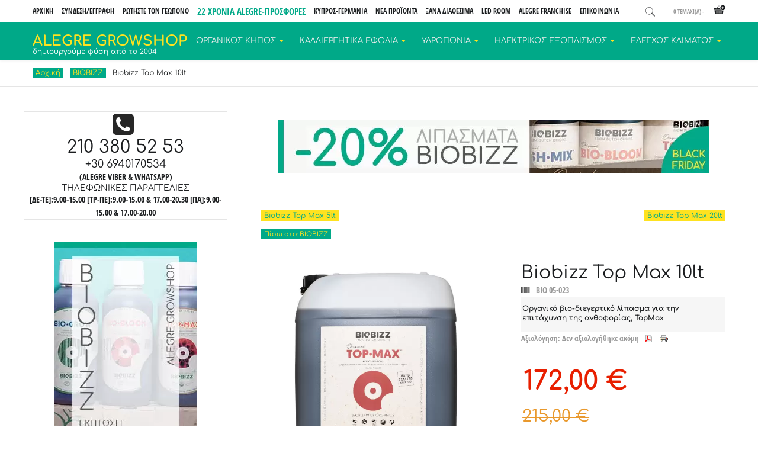

--- FILE ---
content_type: text/html; charset=utf-8
request_url: https://www.growmarket.gr/biobizz/biobizz-top-max-10lt-detail
body_size: 20653
content:
<!DOCTYPE html><html prefix="og: http://ogp.me/ns#" lang=el-gr><head><meta name=viewport content="width=device-width, initial-scale=1, maximum-scale=2.0"><base href=https://www.growmarket.gr/biobizz/biobizz-top-max-10lt-detail><meta http-equiv=content-type content="text/html; charset=utf-8"><meta name=keywords content="ΘΡΕΠΤΙΚΑ ΔΙΑΛΥΜΑΤΑ, λίπανση, λιπάσματα, BIOBIZZ, , Top-Max,  Οργανικό λίπασμα, βιο- λίπασμα, διεγερτικό,οργανικη καλλιεργεια,κανναβη,ανθοφορια"><meta name=rights content="© 2026 Τα κείμενα είναι της κείμενα του ALEGRE GROWSHOP και απαγορεύεται η αναπαραγωγή τους χωρίς τη ρητή προηγούμενη έγγραφη συναίνεση του Δικαιούχου "><meta name=title content="Biobizz Top Max 10lt | Biobizz Wwo"><meta name=robots content="max-snippet:-1, max-image-preview:large, max-video-preview:-1"><meta name=metatitle content="Biobizz Top Max 10lt | Biobizz Wwo"><meta name=twitter:title content="Biobizz Top Max 10lt | Biobizz Wwo"><meta name=twitter:description content="Οργανικό βιο-διεγερτικό λίπασμα για την επιτάχυνση της ανθοφορίας."><meta property=og:title content="Biobizz Top Max 10lt | Biobizz Wwo"><meta property=og:description content="Οργανικό βιο-διεγερτικό λίπασμα για την επιτάχυνση της ανθοφορίας."><meta property=og:url content=https://www.growmarket.gr/biobizz/biobizz-top-max-10lt-detail><meta property=og:type content=article><meta name=description content="Οργανικό βιο-διεγερτικό λίπασμα για την επιτάχυνση της ανθοφορίας."><meta name=generator content="Joomla! - Open Source Content Management"><title>Biobizz Top Max 10lt | Biobizz Wwo</title><link href=https://www.growmarket.gr/biobizz/biobizz-top-max-10lt-detail rel=canonical><link href=https://www.growmarket.gr/images/icons/favicon22-01.png rel="shortcut icon" type=image/vnd.microsoft.icon><style>html{visibility:hidden}</style><link rel=preload as=style onload="setTimeout(function(){document.querySelector('html').style.visibility='visible';}, 1);this.onload=null;this.rel='stylesheet'" href=/media/plg_jspeed/cache/css/d6701cbc55ec04cfdb1b19393312ffd8_0.css> <script type=application/json class="joomla-script-options new">{"csrf.token":"462aa0122e590d0866cc1e1b2b278408","system.paths":{"root":"","base":""},"rl_modals":{"class":"modal_link","defaults":{"opacity":"0.8","maxWidth":"95%","maxHeight":"95%","current":"{current} \/ {total}","previous":"previous","next":"next","close":"close","xhrError":"This content failed to load.","imgError":"This image failed to load."},"auto_correct_size":1,"auto_correct_size_delay":0},"system.keepalive":{"interval":2640000,"uri":"\/component\/ajax\/?format=json"}}</script> <!--[if lt IE 9]><script src="/media/system/js/polyfill.event.js?e66949f066230cf96a91635f00e884fa" type="text/javascript"></script><![endif]--><link rel=apple-touch-icon href=https://www.growmarket.gr/images/logos/21-years-alegre-01.png><link rel=apple-touch-icon-precomposed href=https://www.growmarket.gr/images/logos/21-years-alegre-01.png> <script type=application/ld+json data-type=gsd>{"@context":"https://schema.org","@type":"BreadcrumbList","itemListElement":[{"@type":"ListItem","position":1,"name":"Αρχική","item":"https://www.growmarket.gr/"},{"@type":"ListItem","position":2,"name":"BIOBIZZ","item":"https://www.growmarket.gr/biobizz"},{"@type":"ListItem","position":3,"name":"Biobizz Top Max 10lt","item":"https://www.growmarket.gr/biobizz/biobizz-top-max-10lt-detail"}]}</script> <!--[if IE 9]>
<link rel="stylesheet" href="https://www.growmarket.gr/templates/gk_storefront/css/ie/ie9.css" type="text/css" />
<![endif]--> <!--[if IE 8]>
<link rel="stylesheet" href="https://www.growmarket.gr/templates/gk_storefront/css/ie/ie8.css" type="text/css" />
<![endif]--> <!--[if lte IE 7]>
<link rel="stylesheet" href="https://www.growmarket.gr/templates/gk_storefront/css/ie/ie7.css" type="text/css" />
<![endif]--> <!--[if lte IE 9]>
<script type="text/javascript" src="https://www.growmarket.gr/templates/gk_storefront/js/ie.js"></script>
<![endif]--> <!--[if (gte IE 6)&(lte IE 8)]>
<script type="text/javascript" src="https://www.growmarket.gr/templates/gk_storefront/js/respond.js"></script>
<script type="text/javascript" src="https://www.growmarket.gr/templates/gk_storefront/js/selectivizr.js"></script>
<script type="text/javascript" src="http://html5shim.googlecode.com/svn/trunk/html5.js"></script>
<![endif]--> </head><body data-tablet-width=1040 data-mobile-width=600 data-zoom-size=200> <header id=gkHeader><div id=gkHeaderTop><div class=gkPage><div id=gkTopMenu><ul class=menu> <li class=item-1726><a href=/>ΑΡΧΙΚΗ</a></li><li class="item-500 gkLogin"><a href=https://www.growmarket.gr/o-logariasmos-mou>ΣΥΝΔΕΣΗ/ΕΓΓΡΑΦΗ</a></li><li class=item-1698><a href=/rotiste-ton-geopono>ΡΩΤΗΣΤΕ ΤΟΝ ΓΕΩΠΟΝΟ</a></li><li class=item-1739><a href=https://www.growmarket.gr/prosfores>22 ΧΡΟΝΙΑ ALEGRE-ΠΡΟΣΦΟΡΕΣ</a></li><li class=item-2403><a href=/apostoles-sthn-kupro>Κύπρος-Γερμανία</a></li><li class=item-2404><a href=/nea-proionta>ΝΕΑ ΠΡΟΪΟΝΤΑ</a></li><li class=item-2811><a href=/ksana-diathesima>ΞΑΝΑ ΔΙΑΘΕΣΙΜΑ</a></li><li class=item-2545><a href=/lumatek-led>LED ROOM</a></li><li class=item-1714><a href=/alegre-franchise>ALEGRE FRANCHISE</a></li><li class=item-1380><a href=/epikoinonia>ΕΠΙΚΟΙΝΩΝΙΑ</a></li></ul></div><div id=gkCart> <span id=gkCartCounter>:Φoρτωση...</span><i class=gk-icon-cart-add></i> </div><div id=gkPopupCart><div class=gkPopupWrap><div id=gkAjaxCart></div></div></div> <i class=gk-icon-search id=gkSearchBtn></i> </div></div><div id=gkHeaderNav><div class=gkPage><div class=brand> <a href=https://www.growmarket.gr/ id=gkLogo class=text> <span>alegre growshop</span> <small class=gkLogoSlogan>δημιουργούμε φύση από το 2004</small> </a> </div><div id=gkMainMenu class=gkMenuClassic> <nav id=gkExtraMenu class=gkMenu><ul class="gkmenu level0"><li class="first haschild"><a href=/organikos-kipos class=" first haschild" id=menu812>ΟΡΓΑΝΙΚΟΣ ΚΗΠΟΣ</a><div class=childcontent><div class=childcontent-inner><div class="gkcol gkcol5  first"><ul class="gkmenu level1"><li class="first group"><div class=group><div class=group-content><div class="custom "> <a href=/prosfores title="22 χρόνια Alegre | 10% έκπτωση Advanced Nutrients"><img src=/media/plg_jspeed/cache/images/22_years_alegre_banner_advanced_600.x600_01.webp alt="10% έκπτωση Advanced Nutrients" width=250 height=250 style="display: block; margin-right: auto; margin-left: auto;"></a> <div class=gkblock-3><a href=/programmata-dosologies target=_self title="Δείτε τα προγράμματα/δοσολογίες των θρεπτικών διαλυμάτων του Alegre growshop. Κάνετε click εδώ  για περισσότερες πληροφορίες."> <em class="fa fa-calendar pull-left"></em> <strong> ΠΡΟΓΡΑΜΜΑΤΑ/ΔΟΣΟΛΟΓΙΕΣ <sub>θρεπτικών διαλυμάτων ανα εταιρεία</sub></strong></a> <a href=/plhromes-me-pistotikh target=_self title="Δυνατότητα αποδοχής όλων των καρτών πληρωμών : American Express®, Diners Club, Visa, MasterCard™, UnionPay & Discover. Κάνετε click εδώ  για περισσότερες πληροφορίες."> <em class="fa fa-credit-card pull-left"></em> <strong> ΠΛΗΡΩΜΕΣ ΜΕ ΠΙΣΤΩΤΙΚΗ <sub>Δυνατότητα αγοράς με 6 άτοκες δόσεις</sub></strong></a> </div></div></div></div></li></ul></div><div class="gkcol gkcol5 "><ul class="gkmenu level1"><li class="first group  nomobile"><div class=group><div class=gk-group-content><ul class="gkmenu level1"><li class=first><a href=/xomata class=" first" id=menu813>ΧΩΜΑΤΑ<small>Πιστοποιημένα οργανικά χώματα-μείγματα φύτευσης-χώματα για μοσχεύματα και κάκτους.</small></a></li><li class=haschild><a href=/threptika-dialumata class=" haschild" id=menu1265 title="Κάνετε κλικ εδώ για να δείτε όλα τα θρεπτικά μας διαλύματα">ΘΡΕΠΤΙΚΑ ΔΙΑΛΥΜΑΤΑ<small>Λιπάσματα ανάπτυξης & ανθοφορίας-ενισχυτικά ριζών-ορμόνες ριζοβολίας-βελτιωτικά γεύσης-μονοστοιχεία-καθαρισμός συστήματος, καθώς και νέα Vegan σκευάσματα.</small></a><div class=childcontent><div class=childcontent-inner><div class="gkcol gkcol4  first"><ul class="gkmenu level2"><li class=first><a href=/advanced-nutrients class=" first" id=menu1794>ADVANCED NUTRIENTS<small>Υψηλής ποιότητας λιπάσματα από την πρωτοπόρο καναδική εταιρεία Advanced Nutrients.</small></a></li><li><a href=/atami id=menu1795>ATAMI<small>Τα προϊόντα της εταιρείας Αtami είναι ένα must για τον οργανικό καλλιεργητή.</small></a></li><li><a href=/athena id=menu2747>ATHENA<small>Μια νέα ανερχόμενη αμερικάνικη εταιρεία που κερδίζει συνεχώς καλλιεργητές & στην Ευρώπη</small></a></li><li class=active><a href=/biobizz class=" active" id=menu1796>BIOBIZZ<small>Με μεγάλη εμπειρία στις βιολογικές καλλιέργειες, η Biobizz αποτελεί μια πρωτοπόρα εταιρεία στον κόσμο της υδροπονίας.</small></a></li><li><a href=/biocanna id=menu2711>BIOCANNA<small>Η Biocanna είναι η οργανική σειρά προϊόντων της εταιρείας CANNA. Τα προϊόντα της Biocanna είναι 100 % οργανικά και πληρούν όλες τις προδιαγραφές για τη βιολογική γεωργία.</small></a></li><li><a href=/bionova class="  " id=menu2397>BIO NOVA<small>Λιπάσματα με ποιότητα-καθαρότητα-ευκολία στη χρήση και υψηλή απόδοση!</small></a></li></ul></div><div class="gkcol gkcol4 "><ul class="gkmenu level2"><li class=first><a href=/bio-tabs class=" first" id=menu2430>BIO TABS<small>Ολλανδική εταιρία με μακρά ιστορία στην οργανική καλλιέργεια. Εύκολη και απλή καλλιέργεια με ταμπλέτες</small></a></li><li><a href=/canna id=menu1798>CANNA<small>Εξασφαλίσαμε τη διανομή των προϊόντων Canna στην Ελλάδα για να σας δώσουμε την δυνατότητα να δοκιμάσετε και να δείτε πραγματικά εντυπωσιακά αποτελέσματα καλλιεργώντας με λιπάσματα Canna</small></a></li><li><a href=/delta-9 id=menu1799>DELTA 9<small>Ενισχύστε το σύμπλεγμα</small></a></li><li><a href=/essentials id=menu1800>ESSENTIALS<small>Αγγλική εταιρία με ενισχυτικά</small></a></li><li><a href=/geo-humus id=menu1801>GEO HUMUS<small>Ελληνική εταιρία για οργανική καλλιέργεια</small></a></li><li><a href=/general-hydroponics-ghe id=menu1802>General Hydroponics (GHE) - Terra Aquatica (TA)<small>Υγρά λιπάσματα-οργανικά και μη-για όλα τα μέσα καλλιέργειας.</small></a></li></ul></div><div class="gkcol gkcol4 "><ul class="gkmenu level2"><li class=first><a href=/grotek class=" first" id=menu1803>GROTEK<small>Μέσα από την γκάμα Final Flush προσφέρει σε μια υδροπονική καλλιέργεια τη δυνατότητα να βελτιώσει τη γεύση του καρπού καθαρίζοντας παράλληλα τα άλατα.</small></a></li><li><a href=/growth-technology id=menu1804>GROWTH TECHNOLOGY<small>Το Α και το Ω για τη σωστή κλωνοποίηση ! Με best-seller το Clonex μια ορμόνη με εκατομμύρια μοσχεύματα!</small></a></li><li><a href=/guanokalong id=menu1805>GUANOKALONG<small>100% φυσική λίπανση από περιττώματα νυχτερίδας. Εξαιρετικά λιπάσματα για οργανικές καλλιέργειες. </small></a></li><li><a href=/hesi id=menu1807>HESI<small>Η υψηλή ποιότητα είναι ένα από τα κύρια χαρακτηριστικά των λιπασμάτων και συμπληρωμάτων της Hesi. Μετατρέπουν κάθε προϊόν σε μια "πηγή υγείας" για τα φυτά σας. </small></a></li><li><a href=/lurpe id=menu2671 title="Lurpe | Λιπάσματα υψηλής ποιότητας για φυσική θρέψη των φυτών">LURPE<small>Μείγματα με τα καλύτερα συστατικά που εγγυώνται τη φυσική θρέψη των φυτών</small></a></li><li><a href=/mills id=menu2744>MILLS<small>Η Mills είναι πρωτοπόρος στον τομέα των βιο-ορυκτών θρεπτικών συστατικών</small></a></li></ul></div><div class="gkcol gkcol4  last"><ul class="gkmenu level2"><li class=first><a href=/plant-success class=" first" id=menu2427>PLANT REVOLUTION<small>H Plant Revolution είναι μια εταιρεία αφιερωμένη στην ανάπτυξη ενισχυτικών μυκόριζας</small></a></li><li><a href=/powder-feeding id=menu2371>POWDER FEEDING<small>Κρατήστε το απλό! Η απλότητα είναι το μυστικό της επιτυχίας της Powder Feeding! </small></a></li><li><a href=/rooter-pot id=menu2377>ROOTER POT<small>Εύκολος και απλός πολλαπλασιασμός</small></a></li><li><a href=/trabe id=menu1814>TRABE<small>Τα προϊόντα της Trabe χρησιμοποιούνται σήμερα στην οικολογική γεωργία για πολλές καλλιέργειες με πολύ ικανοποιητικά αποτελέσματα.</small></a></li><li><a href=/xtreme-gardening id=menu2400>XTREME GARDENING<small>Μυκόριζες και ωφέλιμοι μικρο-οργανισμοί για μια εξαιρετική φυσική και οργανική ανάπτυξη των φυτών.</small></a></li></ul></div></div></div></li><li><a href=/edafoveltiotika id=menu814 title="Κάνετε κλικ εδώ για να δείτε όλα τα εδαφοβελτιωτικά προϊόντα του Alegre growshop">ΕΔΑΦΟ-ΒΕΛΤΙΩΤΙΚΑ<small>Βελτιώστε τη δομή του εδάφους και την ικανότητα απορρόφησης του νερού απο το χώμα. Βελτιωτικά για χώμα-κοκοφοίνικα-υδροπονία. Χούμους-στερεή λίπανση-ατταπουλγίτης-δολομίτης.</small></a></li><li><a href=/ypostromata id=menu816 title="Κάνετε κλικ εδώ για να δείτε όλα τα υποστρώματα του Alegre growshop">ΥΠΟΣΤΡΩΜΑΤΑ<small>Έλεγχος της υγρασίας με τη χρήση υποστρώματος στη βάση της γλάστρας ή του θαλάμου καλλιέργειας. Κοκοφοίνικας-τύρφη-βερμικουλίτης-σφουγγαράκια.</small></a></li><li class=last><a href=/prostasia class=" last" id=menu845>ΠΡΟΣΤΑΣΙΑ<small>Αντιμετωπίστε τους εχθρούς τον φυτών με ήπια σκευάσματα φιλικά προς το περιβάλλον.</small></a></li></ul></div></div></li></ul></div><div class="gkcol gkcol5 "><ul class="gkmenu level1"><li class="first group"><div class=group><div class=group-content> <a href=/biobizz target=""> <img style="display: block; margin-left: auto; margin-right: auto;" title="20% έκπτωση σε όλα τα λιπάσματα της Biobizz" src=/media/plg_jspeed/cache/images/banner-biobizz-discount-20-240x400.webp data-jspeed-lazyload=1 loading=lazy alt="-20% Biobizz" width=240 height=400> </a> </div></div></li></ul></div><div class="gkcol gkcol5  last"><ul class="gkmenu level1"><li class="first group"><div class=group><div class=group-content><div class="nspMain  products" id=nsp-nsp-772 data-config="{
				'animation_speed': 400,
				'animation_interval': 5000,
				'animation_function': 'Fx.Transitions.Expo.easeIn',
				'news_column': 1,
				'news_rows': 1,
				'links_columns_amount': 0,
				'links_amount': 0
			}"><div class="nspArts bottom" style=width:100%;><div class=nspArtScroll1><div class="nspArtScroll2 nspPages1"><div class="nspArtPage active nspCol1"><div class="nspArt nspCol1" style="padding:0 10px 10px;"> <a href=/xomata/biobizz-all-mix-20lt-peat-free-detail class="nspImageWrapper tleft fnull gkResponsive" style="margin:6px 0 12px;" target=_self><img class=nspImage src=/media/plg_jspeed/cache/images/bio-02-013-biobizz-all-mix-20lt-peat-free.webp data-jspeed-lazyload=1 loading=lazy alt="Biobizz All Mix 20lt Peat Free"></a><h4 class="nspHeader tcenter fnull has-image"><a href=/xomata/biobizz-all-mix-20lt-peat-free-detail title="Biobizz All Mix 20lt Peat Free" target=_self>Biobizz All Mix 20lt Peat Free</a></h4><p class="nspText tleft fnull">Biobizz All Mix 20lt Peat Free
 
Το Biobizz All-Mix Peat Free αποτελεί μια καινοτόμα και βιώσιμη εναλλακτική λύση για τα καλλιεργητικά υποστρώματα με βάση...</p></div></div></div></div></div></div></div></div></li></ul></div></div></div></li><li class=haschild><a href=/kallierghtika-efodia class=" haschild" id=menu880>ΚΑΛΛΙΕΡΓΗΤΙΚΑ ΕΦΟΔΙΑ</a><div class=childcontent><div class=childcontent-inner><div class="gkcol gkcol5  first"><ul class="gkmenu level1"><li class="first group"><div class=group><div class=group-content><div class="custom "> <a href=/rotiste-ton-geopono title="ΡΩΤΗΣΤΕ ΤΟ ΓΕΩΠΟΝΟ"><img src=/media/plg_jspeed/cache/images/rota-ton-geopono-263x82.webp data-jspeed-lazyload=1 loading=lazy alt="Ο γεωπόνος του Alegre growshop θα απαντήσει σε όλα σας τα ερωτήματα." width=263 height=82 style="vertical-align: middle; display: block; margin-left: auto; margin-right: auto;"></a> <a href=/alegre-lumatek-black-friday-for-ever title="Alegre+Lumatek=Black Friday for ever"><img src=/media/plg_jspeed/cache/images/07_alegre_lumatek_265.webp data-jspeed-lazyload=1 loading=lazy alt="Alegre+Lumatek=Black Friday for ever" width=265 height=265></a> </div></div></div></li></ul></div><div class="gkcol gkcol5 "><ul class="gkmenu level1"><li class="first group"><div class=group><div class=gk-group-content><ul class="gkmenu level1"><li class=first><a href=/glastres class=" first" id=menu1097 title="Γλάστρες υδροπονίας | Σάκοι φύτευσης | Smartpot | Airpot">ΓΛΑΣΤΡΕΣ - ΠΑΡΤΕΡΙΑ<small>Γλάστρες υδροπονίας-αυτοποτιζόμενες-πάνινες-γλαστράκια φύτευσης-σάκοι φύτευσης-smart pot-ζαρντινιέρες αυτοποτιζόμενες. </small></a></li><li><a href=/diskoi-sporas id=menu1122>ΔΙΣΚΟΙ ΣΠΟΡΑΣ - ΣΠΟΡΕΙΑ<small>Καλλιεργήστε υγιή φυτά από σπόρο ή μοσχεύματα στο σπίτι ή το θερμοκήπιο σας. </small></a></li><li><a href=/vaseis-tray id=menu1124>ΒΑΣΕΙΣ-TRAY<small>Καλλιεργήστε επαγγελματικά επιτρέποντας τη σωστή ροή του νερού με τις ανθεκτικές και εύκαμπτες βάσεις-tray που εξασφαλίζουν υψηλή ποιότητα.</small></a></li><li><a href=/ekxylisi id=menu2550>ΕΚΧΥΛΙΣΗ<small>Συστήματα εκχύλισης με ανθεκτικό και εργονομικό σχεδιασμό.</small></a></li><li><a href=/sigkomidi-apothikefsi id=menu2558>ΣΥΓΚΟΜΙΔΗ<small>Βρείτε ό,τι χρειάζεστε ώστε η συγκομιδή να ανταμείψει τους κόπους της καλλιέργειας! Ψαλιδια, trimmers, δίχτυα αποξήρανσης.</small></a></li><li class=last><a href=/apothikefsi-typopoiisi class=" last" id=menu2673>ΑΠΟΘΗΚΕΥΣΗ - ΤΥΠΟΠΟΙΗΣΗ<small>Αποθηκεύστε τα προϊόντα σας με επαγγελματικό τρόπο για την καλύτερη διατήρηση τους.</small></a></li></ul></div></div></li></ul></div><div class="gkcol gkcol5 "><ul class="gkmenu level1"><li class="first group"><div class=group><div class=gk-group-content><ul class="gkmenu level1"><li class=first><a href=/parafernalia class=" first" id=menu2693 title="Κάνετε κλικ εδώ για να δείτε όλα τα είδη parafernalia του Alegre growshop">PARAFERNALIA<small>Safebox,τασάκια,χαρτάκια,αναπτήρες,grinder,σιλικόνες,bong,πίπες,collectors,ατμοποιητές και άλλα εξαρτήματα υψηλής ποιότητας που θα βρείτε αποκλειστικά στο Alegre!</small></a></li><li><a href=/pollaplasiastiko-uliko id=menu1133>ΣΠΟΡΟΙ<small>Μεγάλη ποικιλία βιολογικών σπόρων.</small></a></li><li><a href=/sthrigmata id=menu1143>ΣΤΗΡΙΓΜΑΤΑ<small>Προϊόντα στήριξης για τα φυτά σας-
Σύρματα-κολλητικές ταινίες-καλώδια & κλιπς υποστήριξης-δικτυωτά πλέγματα για ScrOG.</small></a></li><li><a href=/ergaleia id=menu1147>ΔΙΑΦΟΡΑ ΕΡΓΑΛΕΙΑ - ΜΕΤΡΗΤΕΣ<small>Πεχάμετρα-αγωγιμόμετρα-δοσομετρητές-ποτιστήρια-κλαδευτήρια-βροχόμετρα-ψαλίδια ακριβείας-μικροσκόπια-δοχεία αποθήκευσης-ετικέτες-δίχτυα σκίασης-αποξηραντές.</small></a></li><li><a href=/kompostopoihtes id=menu815 title="Κάνετε κλικ εδώ για να δείτε όλα τα προϊόντα κομποστοποίησης του Alegre growshop">ΚΟΜΠΟΣΤΟΠΟΙΗΤΕΣ<small>Δημιουργήστε το δικό σας λίπασμα μειώνοντας παράλληλα τον όγκο των απορριμμάτων σας.</small></a></li><li class=last><a href=/vivlia class=" last" id=menu1151>ΒΙΒΛΙΑ<small>Επιλεγμένα βιβλία χρήσιμα για κάθε βιοκαλλιεργητή!</small></a></li></ul></div></div></li></ul></div><div class="gkcol gkcol5 "><ul class="gkmenu level1"><li class="first group"><div class=group><div class=group-content> <a href=/elegxos-nerou/eco-grow-240lt-h-free-replacement-filter-pack-10-detail alt="Eco Grow 240lt/h + FREE Replacement Filter Pack 10" title="Με κάθε φίλτρο Eco Grow 240lt/h ΔΩΡΟ ένα πακέτο αντικατάστασης φίλτρου"><img src=/media/plg_jspeed/cache/images/banner-eco-grow-240lt-250x250.webp data-jspeed-lazyload=1 loading=lazy alt="Canna Terra Professional 50lt" width=250 height=250 style="display: block; margin-right: auto; margin-left: auto;"></a> <a href=/apostoles-sthn-kupro title="ΑΠΟΣΤΟΛΕΣ ΣΤΗΝ ΚΥΠΡΟ"><img src=/media/plg_jspeed/cache/images/apostoles_cyprus_320x100.webp data-jspeed-lazyload=1 loading=lazy alt="ΑΠΟΣΤΟΛΕΣ ΣΤΗΝ ΚΥΠΡΟ" width=263 height=82></a> </div></div></li></ul></div><div class="gkcol gkcol5  last"><ul class="gkmenu level1"><li class="first group"><div class=group><div class=group-content><div class="nspMain " id=nsp-nsp-775 data-config="{
				'animation_speed': 400,
				'animation_interval': 5000,
				'animation_function': 'Fx.Transitions.Expo.easeIn',
				'news_column': 1,
				'news_rows': 1,
				'links_columns_amount': 0,
				'links_amount': 0
			}"><div class="nspArts bottom" style=width:100%;><div class=nspArtScroll1><div class="nspArtScroll2 nspPages1"><div class="nspArtPage active nspCol1"><div class="nspArt nspCol1" style="padding:0 10px 0px;"><h4 class="nspHeader tleft fnone has-image"><a href=/apothikefsi-typopoiisi/w486-potato-vegetable-storage-bag-detail title="W486 Potato/Vegetable Storage Bag" target=_self>W486 Potato/Vegetable Storage Bag</a></h4><a href=/apothikefsi-typopoiisi/w486-potato-vegetable-storage-bag-detail class="nspImageWrapper tleft fnull gkResponsive" style="margin:6px 0 12px;" target=_self><img class=nspImage src=/media/plg_jspeed/cache/images/W0486.webp data-jspeed-lazyload=1 loading=lazy alt="W486 Potato/Vegetable Storage Bag"></a><p class="nspText tleft fnull">W486 Potato/Vegetable Storage Bag
Ιδανικές για τη διατήρηση λαχανικών σε δροσερό μέρος, επιτρέποντας την...</p><a class="readon fleft" href=/apothikefsi-typopoiisi/w486-potato-vegetable-storage-bag-detail target=_self>Περισσότερα</a> </div></div></div></div></div></div></div></div></li></ul></div></div></div></li><li class=haschild><a href=/udroponia-aeroponia class=" haschild" id=menu663>ΥΔΡΟΠΟΝΙΑ</a><div class=childcontent><div class=childcontent-inner><div class="gkcol gkcol4  first"><ul class="gkmenu level1"><li class="first group"><div class=group><div class=group-content><div class="custom "> <a title="20% Έκπτωση σε όλους τους λαμπτήρες" href=/lamptires target=""><img style="display: block; margin-left: auto; margin-right: auto;" src=/media/plg_jspeed/cache/images/sales-20-lamptires-240x400-alegre.webp data-jspeed-lazyload=1 loading=lazy alt="-20% σε όλους τους λαμπτήρες" width=240 height=400></a> </div></div></div></li></ul></div><div class="gkcol gkcol4 "><ul class="gkmenu level1"><li class="first group"><div class=group><div class=gk-group-content><ul class="gkmenu level1"><li class=first><a href=/udroponika-aeroponika-susthmata class=" first" id=menu1152>ΥΔΡΟ-ΑΕΡΟΠΟΝΙΚΑ ΣΥΣΤΗΜΑΤΑ <small>Μια άριστη εισαγωγή στην υδροπονία και την αεροπονία. Υδροπονικά συστήματα propagator-ebb&flood-με σταλάκτη-κανάλια υδροπονίας-υδροπονικές γλάστρες.</small></a></li><li><a href=/elegxos-nerou id=menu710>ΕΛΕΓΧΟΣ ΝΕΡΟΥ<small>Η ρύθμιση του pH επιτρέπει η σωστή απορρόφηση των θρεπτικών στοιχείων από τα φυτά. Μετρητές pH-μετρητές EC-υγρά καλιμπραρίσματος-φίλτρα αντίστροφης ώσμωσης.</small></a></li><li class=haschild><a href=# class=" haschild" id=menu1113>ΕΞΑΡΤΗΜΑΤΑ<small>Εξαρτήματα σύνδεσης-λάστιχα-σωλήνες άρδευσης-υδρορυθμιστές-ρυθμιζόμενοι σταλάκτες-τρόμπες-sprayers-μπεκ-γλάστρες υδροπονίας.</small></a><div class=childcontent><div class=childcontent-inner><div class="gkcol gkcol1  first"><ul class="gkmenu level2"><li class=first><a href=/sundesis-lastixa class=" first" id=menu1115>ΕΞΑΡΤΗΜΑΤΑ ΣΥΝΔΕΣΗΣ-ΛΑΣΤΙΧΑ<small>Σωλήνες κήπου-σωληνάκια-ρυθμιζόμενοι σταλάκτες-ρακόρ βρύσης-βάνες-υδρορυθμιστές-διανομείς υδροπονίας κ.α.</small></a></li><li><a href=/eksartimata-autopot id=menu2560>ΕΞΑΡΤΗΜΑΤΑ AUTOPOT<small>Εξαρτήματα για να δημιουργήσετε και να επεκτείνετε το δικό σας σύστημα Autopot.</small></a></li><li><a href=/trompes id=menu1116>ΤΡΟΜΠΕΣ<small>Αθόρυβες λειτουργικές αντλίες νερού & αέρα-υποβρύχιες αντλίες με θερμοστάτη.</small></a></li><li><a href=/sprayers-beck id=menu1119>SPRAYERS-ΜΠΕΚ<small>Συλλέκτες αέρα/θρεπτικών συστατικών πολλαπλών εξόδων-αυτορυθμιζόμενοι σταλάκτες-σπρέυ-μπεκ.</small></a></li><li><a href=/net-pot id=menu1120>NET POT<small>Υδροπονικές γλάστρες netpot για τη βέλτιστη κυκλοφορία του αέρα-whitepot-aeropot.</small></a></li><li class=last><a href=/diafora-udroponia class=" last" id=menu1121>ΔΙΑΦΟΡΑ<small>Βιολογικά φίλτρα για καθαρισμό και οξυγόνωση-ανταλλακτικά για rainforest-airstones. </small></a></li></ul></div></div></div></li><li><a href=/automato-potisma id=menu1129>ΑΥΤΟΜΑΤΟ ΠΟΤΙΣΜΑ<small>Ποτίστε τα φυτά σας σωστά & καταναλώστε λιγότερο νερό.</small></a></li><li class=last><a href=/apothikeusi-nerou class=" last" id=menu1125>ΑΠΟΘΗΚΕΥΣΗ ΝΕΡΟΥ<small>Εύκαμπτοι κάδοι και δεξαμενές-δοχεία-κουβάδες-δεξαμενές υδροπονίας-κάδοι ενυδρειοπονίας.</small></a></li></ul></div></div></li></ul></div><div class="gkcol gkcol4  last"><ul class="gkmenu level1"><li class="first group"><div class=group><div class=group-content><div class="nspMain " id=nsp-nsp-778 data-config="{
				'animation_speed': 400,
				'animation_interval': 5000,
				'animation_function': 'Fx.Transitions.Expo.easeIn',
				'news_column': 1,
				'news_rows': 1,
				'links_columns_amount': 0,
				'links_amount': 0
			}"><div class="nspArts bottom" style=width:100%;><div class=nspArtScroll1><div class="nspArtScroll2 nspPages1"><div class="nspArtPage active nspCol1"><div class="nspArt nspCol1" style="padding:0 10px 10px;"><h4 class="nspHeader tleft fnone has-image"><a href=/elegxos-nerou/foundation-100ml-dropper-detail title="Foundation 100ml Dropper" target=_self>Foundation 100ml Dropper</a></h4><a href=/elegxos-nerou/foundation-100ml-dropper-detail class="nspImageWrapper tleft fnull gkResponsive" style="margin:6px 0 12px;" target=_self><img class=nspImage src=/media/plg_jspeed/cache/images/dechlorinator100.webp data-jspeed-lazyload=1 loading=lazy alt="Foundation 100ml Dropper"></a><p class="nspText tleft fnull">Foundation 100ml Dechlorinator
Απελευθερώστε τις βιολογικές δυνατότητες του μέσου καλλιέργειά σας και των θρεπτικών...</p><a class="readon fleft" href=/elegxos-nerou/foundation-100ml-dropper-detail target=_self>Περισσότερα</a> </div></div></div></div></div></div></div></div></li></ul></div></div></div></li><li class=haschild><a href=/hlektrikos-exoplismos class=" haschild" id=menu1154>ΗΛΕΚΤΡΙΚΟΣ ΕΞΟΠΛΙΣΜΟΣ</a><div class=childcontent><div class=childcontent-inner><div class="gkcol gkcol2  first"><ul class="gkmenu level1"><li class="first group"><div class=group><div class=gk-group-content><ul class="gkmenu level1"><li class=first><a href=/pliri-kits class=" first" id=menu1156>ΠΛΗΡΗ KITS<small>Έτοιμα σετ καλλιέργειας με τεχνητό φωτισμό ιδανικά για θερμοκήπια και εσωτερικούς χώρους. Περιλαμβάνουν μετασχηματιστή-λαμπτήρα-κάτοπτρο-καλώδια ρεύματος & τροφοδοσίας. </small></a></li><li><a href=/lamptires id=menu1157 title="Λαμπτήρες Ανάπτυξης & Ανθοφορίας Φυτών">ΛΑΜΠΤΗΡΕΣ<small>Ανθεκτικoί λαμπτήρες με βέλτιστη ποιότητα φωτισμού για τα στάδια της ανάπτυξης και της ανθοφορίας. HPS-MH-CFL-LED-PL-Lux Meters.</small></a></li><li><a href=/metasximatistes id=menu1164>ΜΕΤΑΣΧΗΜΑΤΙΣΤΕΣ<small>Μαγνητικοί & ψηφιακοί μετασχηματιστές για οικονομία στο ρεύμα και έξτρα Lumens. Αθόρυβοι-οικονομικοί-συμπαγείς.</small></a></li><li><a href=/katoptra id=menu1165>ΚΑΤΟΠΤΡΑ<small>Ένα καλό κάτοπτρο ενισχύει την ομοιόμορφη κατανομή της ακτινοβολίας του φωτός στα φυτά. Κάτοπτρα με γυαλί-cooltube-διπλά κάτοπτρα.</small></a></li><li><a href=/axesouar-diafora id=menu1167>ΑΞΕΣΟΥΑΡ-ΔΙΑΦΟΡΑ<small>Αξεσουάρ και εξαρτήματα για την υποστήριξη του τεχνητού φωτισμού. Καλώδια τροφοδοσίας-τροχαλίες-ράγες μετακίνησης-μικροσκόπια-Θερμαινόμενα χαλάκια.</small></a></li><li><a href=/thalamoi-kalliergeias id=menu1168>ΘΑΛΑΜΟΙ ΚΑΛΛΙΕΡΓΕΙΑΣ<small>Δημοφιλείς και έξυπνες λύσεις για το ιδανικό περιβάλλον για την εσωτερική σας καλλιέργεια.</small></a></li><li class=last><a href=/anaklastiki-tapetsaria class=" last" id=menu1266>ΑΝΑΚΛΑΣΤΙΚΗ ΤΑΠΕΤΣΑΡΙΑ<small>Για τέλεια διανομή του φωτός σε όλη την επιφάνεια καλλιέργειας.</small></a></li></ul></div></div></li></ul></div><div class="gkcol gkcol2  last"><ul class="gkmenu level1"><li class="first group"><div class=group><div class=group-content><div class="nspMain " id=nsp-nsp-767 data-config="{
				'animation_speed': 400,
				'animation_interval': 5000,
				'animation_function': 'Fx.Transitions.Expo.easeIn',
				'news_column': 1,
				'news_rows': 1,
				'links_columns_amount': 0,
				'links_amount': 0
			}"><div class="nspArts bottom" style=width:100%;><div class=nspArtScroll1><div class="nspArtScroll2 nspPages1"><div class="nspArtPage active nspCol1"><div class="nspArt nspCol1" style="padding:0 20px 10px;"><h4 class="nspHeader tleft fnone has-image"><a href=/lamptires/agrolite-led-qb-730w-2,9-detail title="Agrolite Led QB 730W 2,9" target=_self>Agrolite Led QB 730W 2,9</a></h4><a href=/lamptires/agrolite-led-qb-730w-2,9-detail class="nspImageWrapper tleft fnull gkResponsive" style="margin:6px 0 12px;" target=_self><img class=nspImage src=/media/plg_jspeed/cache/images/htr%2003-069%20-agrolite-led-qb-730w-2,9.webp data-jspeed-lazyload=1 loading=lazy alt="Agrolite Led QB 730W 2,9"></a><p class="nspText tleft fnull">Agrolite Led QB 730W 2,9
Agrolite Led QB 730W 2,9μmol/J έχει σχεδιαστεί για να παρέχει ομοιόμορφο και ακριβές φωτισμό σε περιβάλλοντα καλλιέργειας με 730W και απόδοση 2,9 umol/J.
Κατασκευασμένο με εξαρτήματα υψηλής ποιότητας (450 Samsung Chips ανα...</p><a class="readon fleft" href=/lamptires/agrolite-led-qb-730w-2,9-detail target=_self>Περισσότερα</a> </div></div></div></div></div></div></div></div></li></ul></div></div></div></li><li class="last haschild"><a href=/elegxos-klimatos class=" last haschild" id=menu1155>ΕΛΕΓΧΟΣ ΚΛΙΜΑΤΟΣ</a><div class=childcontent><div class=childcontent-inner><div class="gkcol gkcol3  first"><ul class="gkmenu level1"><li class="first group"><div class=group><div class=gk-group-content><ul class="gkmenu level1"><li class=first><a href=/eksaerismos class=" first" id=menu1169>ΕΞΑΕΡΙΣΜΟΣ<small>Λύσεις εξαερισμού για πλήρη ηχομόνωση και μεταβλητή ροή του αέρα.</small></a></li><li><a href=/filtra-osmis id=menu1181>ΦΙΛΤΡΑ ΟΣΜΗΣ<small>Φίλτρα άνθρακα για τον καθαρισμό του αέρα και τον έλεγχο των οσμών μέχρι και 99.5%.</small></a></li><li><a href=/aromatika-xorou id=menu1182>ΑΡΩΜΑΤΙΚΑ ΧΩΡΟΥ<small>Δεν καλύπτουν απλά τις οσμές αλλά τις εξαφανίζουν οριστικά! </small></a></li><li><a href=/thermo-ugransiometra id=menu1183>ΘΕΡΜΟΫΓΡΑΣΙΟΜΕΤΡΑ<small>Μετρητές θερμοκρασίας και υγρασίας για την εξασφάλιση των ιδανικών συνθηκών ανάπτυξης.</small></a></li><li><a href=/automatos-elegxos id=menu1184>ΑΥΤΟΜΑΤΟΣ ΕΛΕΓΧΟΣ<small>Αυτόματος έλεγχος της θερμοκρασίας της υγρασίας και της λειτουργίας συστημάτων φωτισμού.</small></a></li><li><a href=/ugrantires-afugrantires id=menu1267>ΥΓΡΑΝΤΗΡΕΣ-ΑΦΥΓΡΑΝΤΗΡΕΣ<small>Για τον έλεγχο των επιπέδων υγρασίας μέσα στο χώρο καλλιέργειας.</small></a></li><li><a href=/emploutismos-me-co2 id=menu1715>ΕΜΠΛΟΥΤΙΣΜΟΣ ΜΕ CO2<small>Ενισχύστε τα επίπεδα CO2 για μεγαλύτερη φωτοσύνθεση και πιο αποδοτική παραγωγή. </small></a></li><li class=last><a href=/psiksi-thermansi class=" last" id=menu1772>ΨΥΞΗ-ΘΕΡΜΑΝΣΗ<small>Δημιουργήστε τις ιδανικές συνθήκες θερμοκρασίας στον χώρο καλλιέργειας χειμώνα και καλοκαίρι.</small></a></li></ul></div></div></li></ul></div><div class="gkcol gkcol3  last"><ul class="gkmenu level1"><li class="first group"><div class=group><div class=group-content><div class="nspMain " id=nsp-nsp-813 data-config="{
				'animation_speed': 400,
				'animation_interval': 5000,
				'animation_function': 'Fx.Transitions.Expo.easeIn',
				'news_column': 1,
				'news_rows': 1,
				'links_columns_amount': 0,
				'links_amount': 0
			}"><div class="nspArts bottom" style=width:100%;><div class=nspArtScroll1><div class="nspArtScroll2 nspPages1"><div class="nspArtPage active nspCol1"><div class="nspArt nspCol1" style="padding:0 20px 10px;"><div class="nspInfo nspInfo1 tleft fnone"> <a href=/aromatika-xorou target=_self>ΑΡΩΜΑΤΙΚΑ ΧΩΡΟΥ</a> </div><h4 class="nspHeader tleft fnone has-image"><a href=/aromatika-xorou/lasting-lavender-d-odr-odour-neutralizer-fine-mist-70ml-detail title="Lasting Lavender D-ODR Odour Neutralizer Fine Mist 70ml" target=_self>Lasting Lavender D-ODR Odour Neutralizer…</a></h4><a href=/aromatika-xorou/lasting-lavender-d-odr-odour-neutralizer-fine-mist-70ml-detail class="nspImageWrapper tleft fnull gkResponsive" style="margin:6px 0 12px;" target=_self><img class=nspImage src=/media/plg_jspeed/cache/images/D-ODR_Lavender.webp data-jspeed-lazyload=1 loading=lazy alt="Lasting Lavender D-ODR Odour Neutralizer Fine Mist 70ml"></a><p class="nspText tleft fnull">Lasting Lavender D-ODR Odour Neutralizer Fine Mist 70ml
Καν'το φυσικά και αποτελεσματικά!
Το D-ODR Fine Mist είναι η απόλυτη λύση για αφαίρεση οσμών...</p><a class="readon fleft" href=/aromatika-xorou/lasting-lavender-d-odr-odour-neutralizer-fine-mist-70ml-detail target=_self>Περισσότερα</a> </div></div></div></div></div></div></div></div></li></ul></div></div></div></li></ul></nav> </div><div id=gkMobileMenu class=gkPage> <i id=mobile-menu-toggler class="fa fa-bars"></i> <label for=mobileMenu>Menu: </label> <select name=mobileMenu id=mobileMenu onchange="window.location.href=this.value;"> <option value=/organikos-kipos>ΟΡΓΑΝΙΚΟΣ ΚΗΠΟΣ</option><option value=#>— ΚΑΤΗΓΟΡΙΕΣ</option><option value=/xomata>—— ΧΩΜΑΤΑ</option><option value=/threptika-dialumata>—— ΘΡΕΠΤΙΚΑ ΔΙΑΛΥΜΑΤΑ</option><option value=/advanced-nutrients>——— ADVANCED NUTRIENTS</option><option value=/atami>——— ATAMI</option><option value=/athena>——— ATHENA</option><option value=/biobizz>——— BIOBIZZ</option><option value=/biocanna>——— BIOCANNA</option><option value=/bionova>——— BIO NOVA</option><option value=/bio-tabs>——— BIO TABS</option><option value=/canna>——— CANNA</option><option value=/delta-9>——— DELTA 9</option><option value=/essentials>——— ESSENTIALS</option><option value=/geo-humus>——— GEO HUMUS</option><option value=/general-hydroponics-ghe>——— General Hydroponics (GHE) - Terra Aquatica (TA)</option><option value=/grotek>——— GROTEK</option><option value=/growth-technology>——— GROWTH TECHNOLOGY</option><option value=/guanokalong>——— GUANOKALONG</option><option value=/hesi>——— HESI</option><option value=/lurpe>——— LURPE</option><option value=/mills>——— MILLS</option><option value=/plant-success>——— PLANT REVOLUTION</option><option value=/powder-feeding>——— POWDER FEEDING</option><option value=/rooter-pot>——— ROOTER POT</option><option value=/trabe>——— TRABE</option><option value=/xtreme-gardening>——— XTREME GARDENING</option><option value=/edafoveltiotika>—— ΕΔΑΦΟ-ΒΕΛΤΙΩΤΙΚΑ</option><option value=/ypostromata>—— ΥΠΟΣΤΡΩΜΑΤΑ</option><option value=/prostasia>—— ΠΡΟΣΤΑΣΙΑ</option><option value=/kallierghtika-efodia>ΚΑΛΛΙΕΡΓΗΤΙΚΑ ΕΦΟΔΙΑ</option><option value=#>— ΚΑΤΗΓΟΡΙΕΣ</option><option value=/glastres>—— ΓΛΑΣΤΡΕΣ - ΠΑΡΤΕΡΙΑ</option><option value=/diskoi-sporas>—— ΔΙΣΚΟΙ ΣΠΟΡΑΣ - ΣΠΟΡΕΙΑ</option><option value=/vaseis-tray>—— ΒΑΣΕΙΣ-TRAY</option><option value=/ekxylisi>—— ΕΚΧΥΛΙΣΗ</option><option value=/sigkomidi-apothikefsi>—— ΣΥΓΚΟΜΙΔΗ</option><option value=/apothikefsi-typopoiisi>—— ΑΠΟΘΗΚΕΥΣΗ - ΤΥΠΟΠΟΙΗΣΗ</option><option value=#>— ΚΑΤΗΓΟΡΙΕΣ</option><option value=/parafernalia>—— PARAFERNALIA</option><option value=/pollaplasiastiko-uliko>—— ΣΠΟΡΟΙ</option><option value=/sthrigmata>—— ΣΤΗΡΙΓΜΑΤΑ</option><option value=/ergaleia>—— ΔΙΑΦΟΡΑ ΕΡΓΑΛΕΙΑ - ΜΕΤΡΗΤΕΣ</option><option value=/kompostopoihtes>—— ΚΟΜΠΟΣΤΟΠΟΙΗΤΕΣ</option><option value=/vivlia>—— ΒΙΒΛΙΑ</option><option value=/udroponia-aeroponia>ΥΔΡΟΠΟΝΙΑ</option><option value=#>— ΚΑΤΗΓΟΡΙΕΣ</option><option value=/udroponika-aeroponika-susthmata>—— ΥΔΡΟ-ΑΕΡΟΠΟΝΙΚΑ ΣΥΣΤΗΜΑΤΑ </option><option value=/elegxos-nerou>—— ΕΛΕΓΧΟΣ ΝΕΡΟΥ</option><option value=#>—— ΕΞΑΡΤΗΜΑΤΑ</option><option value=/sundesis-lastixa>——— ΕΞΑΡΤΗΜΑΤΑ ΣΥΝΔΕΣΗΣ-ΛΑΣΤΙΧΑ</option><option value=/eksartimata-autopot>——— ΕΞΑΡΤΗΜΑΤΑ AUTOPOT</option><option value=/trompes>——— ΤΡΟΜΠΕΣ</option><option value=/sprayers-beck>——— SPRAYERS-ΜΠΕΚ</option><option value=/net-pot>——— NET POT</option><option value=/diafora-udroponia>——— ΔΙΑΦΟΡΑ</option><option value=/automato-potisma>—— ΑΥΤΟΜΑΤΟ ΠΟΤΙΣΜΑ</option><option value=/apothikeusi-nerou>—— ΑΠΟΘΗΚΕΥΣΗ ΝΕΡΟΥ</option><option value=/hlektrikos-exoplismos>ΗΛΕΚΤΡΙΚΟΣ ΕΞΟΠΛΙΣΜΟΣ</option><option value=#>— ΚΑΤΗΓΟΡΙΕΣ</option><option value=/pliri-kits>—— ΠΛΗΡΗ KITS</option><option value=/lamptires>—— ΛΑΜΠΤΗΡΕΣ</option><option value=/metasximatistes>—— ΜΕΤΑΣΧΗΜΑΤΙΣΤΕΣ</option><option value=/katoptra>—— ΚΑΤΟΠΤΡΑ</option><option value=/axesouar-diafora>—— ΑΞΕΣΟΥΑΡ-ΔΙΑΦΟΡΑ</option><option value=/thalamoi-kalliergeias>—— ΘΑΛΑΜΟΙ ΚΑΛΛΙΕΡΓΕΙΑΣ</option><option value=/anaklastiki-tapetsaria>—— ΑΝΑΚΛΑΣΤΙΚΗ ΤΑΠΕΤΣΑΡΙΑ</option><option value=/elegxos-klimatos>ΕΛΕΓΧΟΣ ΚΛΙΜΑΤΟΣ</option><option value=#>— ΚΑΤΗΓΟΡΙΕΣ</option><option value=/eksaerismos>—— ΕΞΑΕΡΙΣΜΟΣ</option><option value=/filtra-osmis>—— ΦΙΛΤΡΑ ΟΣΜΗΣ</option><option value=/aromatika-xorou>—— ΑΡΩΜΑΤΙΚΑ ΧΩΡΟΥ</option><option value=/thermo-ugransiometra>—— ΘΕΡΜΟΫΓΡΑΣΙΟΜΕΤΡΑ</option><option value=/automatos-elegxos>—— ΑΥΤΟΜΑΤΟΣ ΕΛΕΓΧΟΣ</option><option value=/ugrantires-afugrantires>—— ΥΓΡΑΝΤΗΡΕΣ-ΑΦΥΓΡΑΝΤΗΡΕΣ</option><option value=/emploutismos-me-co2>—— ΕΜΠΛΟΥΤΙΣΜΟΣ ΜΕ CO2</option><option value=/psiksi-thermansi>—— ΨΥΞΗ-ΘΕΡΜΑΝΣΗ</option> </select> </div><div id=gkSearch><form class=cf-form-search id=cf_form_1109 role=search action=/results/ method=get><div class="cf-searchmod-wrapper search" id=cf_wrapp_all_1109> <span class=input-append> <input name=q id=q_1109_0 value="" type=search placeholder=Αναζήτηση... maxlength=100 aria-label=Αναζήτηση size=20 class="cf-searchmod-input  "> </span> <div class=cf_message id=q_1109_message></div></div></form></div></div></div><div id=gkBreadcrumb><div class=gkPage><ul class=breadcrumbs><li><a href=/>Αρχική</a></li> <li class=separator>/</li> <li><a href=/biobizz>BIOBIZZ</a></li> <li class=separator>/</li> <li>Biobizz Top Max 10lt</li></ul></div></div></header><div id=gkPageContent><div class=gkPage><section id=gkContent><div id=gkContentWrap class=gkSidebarLeft><section id=gkMainbodyTop><div class="box "><div class=content><div class="custom "> <a title="20% Biobizz Discount" href=/biobizz><img class=resp style="display: block; margin-left: auto; margin-right: auto;" src=/media/plg_jspeed/cache/images/banner-biobizz-discount-20-728x90.webp data-jspeed-lazyload=1 loading=lazy alt="¨εκπτωση 20% σε όλα τα λιπάσματα Biobizz"></a> </div></div></div></section><section id=gkMainbody><div itemscope itemtype=http://data-vocabulary.org/Breadcrumb><meta itemprop=url content=https://www.growmarket.gr/biobizz><meta itemprop=title content=BIOBIZZ></div><div ><div id=bd_results role=region aria-live=polite><div id=cf_res_ajax_loader></div><span itemprop=brand itemscope itemtype=http://schema.org/Brand><meta itemprop=name content=BioBizz></span> <div class=productdetails-view><div class=product-neighbours> <a href=/biobizz/biobizz-top-max-5lt-detail class=previous-page>Biobizz Top Max 5lt</a><a href=/biobizz/biobizz-top-max-20lt-detail class=next-page>Biobizz Top Max 20lt</a> <div class=clear></div></div><div class=back-to-category> <a href=/biobizz class=product-details title=BIOBIZZ>Πίσω στο: BIOBIZZ</a> </div><div class=productDetails><div><div class=main-image> <a title="Top-Max 10lt" rel=vm-additional-images href=https://www.growmarket.gr/images/stories/virtuemart/product/TopMax_10L.jpg><img itemprop=image loading=lazy src=/media/plg_jspeed/cache/images/TopMax_10L.webp data-jspeed-lazyload=1 alt="Top-Max 10lt"></a><span class=vm-img-desc>Top-Max 10lt</span> </div><div class=additional-images> <img class=product-image style="cursor: pointer" loading=lazy src=/media/plg_jspeed/cache/images/TopMax_10L_480x480.webp data-jspeed-lazyload=1 alt="Top-Max 10lt"><a href=/images/stories/virtuemart/product/TopMax_10L.jpg class="product-image image-0" style=display:none; title="Top-Max 10lt" rel=vm-additional-images></a> <img class=product-image style="cursor: pointer" loading=lazy src=/media/plg_jspeed/cache/images/top-max-tip9_320x320.webp data-jspeed-lazyload=1 alt=top-max><a href=/images/stories/virtuemart/product/top-max.jpg class="product-image image-1" style=display:none; title="" rel=vm-additional-images></a> <img class=product-image style="cursor: pointer" loading=lazy src=/media/plg_jspeed/cache/images/top-max_320x320.webp data-jspeed-lazyload=1 alt="Top-Max 10lt"><a href=/images/stories/virtuemart/product/top-max-tip9.jpg class="product-image image-2" style=display:none; title="Top-Max 10lt" rel=vm-additional-images></a> <img class=product-image style="cursor: pointer" loading=lazy src=/media/plg_jspeed/cache/images/biobizz_round_logo2_320x320.webp data-jspeed-lazyload=1 alt=biobizz_round_logo2><a href=/images/stories/virtuemart/product/biobizz_round_logo2.jpg class="product-image image-3" style=display:none; title="" rel=vm-additional-images></a> <img class=product-image style="cursor: pointer" loading=lazy src=/media/plg_jspeed/cache/images/biobizz_logo8_320x320.webp data-jspeed-lazyload=1 alt=biobizz_logo8><a href=/images/stories/virtuemart/product/biobizz_logo8.jpg class="product-image image-4" style=display:none; title="" rel=vm-additional-images></a> <img class=product-image style="cursor: pointer" loading=lazy src=/media/plg_jspeed/cache/images/omri94_320x320.webp data-jspeed-lazyload=1 alt=omri94><a href=/images/stories/virtuemart/product/omri94.jpg class="product-image image-5" style=display:none; title="" rel=vm-additional-images></a> <img class=product-image style="cursor: pointer" loading=lazy src=/media/plg_jspeed/cache/images/usda_organic51_320x320.webp data-jspeed-lazyload=1 alt=usda_organic51><a href=/images/stories/virtuemart/product/usda_organic51.jpg class="product-image image-6" style=display:none; title="" rel=vm-additional-images></a> <img class=product-image style="cursor: pointer" loading=lazy src=/media/plg_jspeed/cache/images/quality_mark9_320x320.webp data-jspeed-lazyload=1 alt=quality_mark9><a href=/images/stories/virtuemart/product/quality_mark9.jpg class="product-image image-7" style=display:none; title="" rel=vm-additional-images></a> <img class=product-image style="cursor: pointer" loading=lazy src=/media/plg_jspeed/cache/images/eu_organic55_320x320.webp data-jspeed-lazyload=1 alt=eu_organic55><a href=/images/stories/virtuemart/product/eu_organic55.jpg class="product-image image-8" style=display:none; title="" rel=vm-additional-images></a> <img class=product-image style="cursor: pointer" loading=lazy src=/media/plg_jspeed/cache/images/cuc6_320x320.webp data-jspeed-lazyload=1 alt=cuc6><a href=/images/stories/virtuemart/product/cuc6.jpg class="product-image image-9" style=display:none; title="" rel=vm-additional-images></a> <div class=clear></div></div></div><div><h3><span itemprop=name>Biobizz Top Max 10lt</span></h3> <i class="fa fa-barcode"></i> BIO 05-023 <h3 class=product_s_desc><span itemprop=description><p><b>Οργανικό βιο-διεγερτικό λίπασμα για την επιτάχυνση της ανθοφορίας, TopMax</b></p></span></h3><div class=product-additional-info> Αξιολόγηση: Δεν αξιολογήθηκε ακόμη <a title=PDF href="/ilektroniko-katastima/biobizz-top-max-10lt-detail?tmpl=component&format=pdf"><img src=/media/system/images/pdf_button.png data-jspeed-lazyload=1 loading=lazy alt=PDF></a><a class="modal modal_link" rel="{handler: 'iframe', size: {x: 700, y: 550}}" href="/ilektroniko-katastima/biobizz-top-max-10lt-detail?tmpl=component&print=1&ml=1" aria-label=Εκτύπωση data-modal-title=Εκτύπωση><img src=/media/system/images/printButton.png data-jspeed-lazyload=1 loading=lazy alt=Εκτύπωση></a> </div><div class=spacer-buy-area> <br><div class=product-price id=productPrice32><div class="PricesalesPrice vm-display vm-price-value"><span class=vm-price-desc></span><span class=PricesalesPrice <span itemprop=offers itemscope itemtype=http://schema.org/Offer> <span itemprop=price>172,00 €</span><meta itemprop=priceCurrency content=EUR><meta itemprop=availability content=http://schema.org/InStock></span></div><span class=price-crossed></span><span class=price-ok><span class=vm-price-desc></span><div class="PricebasePriceWithTax vm-display vm-price-value"><span class=PricebasePriceWithTax>215,00 €</span></div></span><div class="PricediscountedPriceWithoutTax vm-display vm-price-value"><span class=vm-price-desc>Τιμή με έκπτωση </span><span class=PricediscountedPriceWithoutTax>162,26 €</span></div><div class="PricediscountedPriceWithoutTax vm-display vm-price-value"><span class=vm-price-desc>Τιμή πώλησης χωρίς φόρο </span><span class=PricediscountedPriceWithoutTax>162,26 €</span></div><div class="PricediscountAmount vm-display vm-price-value"><span class=vm-price-desc>Κερδίζετε : </span><span class=PricediscountAmount>-43,00 €</span></div><div class="PricetaxAmount vm-display vm-price-value"><span class=vm-price-desc>Συμπεριλαμβάνεται ΦΠΑ : </span><span class=PricetaxAmount>9,74 €</span></div><div class="PriceunitPrice vm-nodisplay"><span class=vm-price-desc>Τιμή / κ.: </span><span class=PriceunitPrice></span></div><dl class=product-fields> <dt> ΤΥΠΟΣ ΘΡΕΠΤΙΚΟΥ ΔΙΑΛΥΜΑΤΟΣ </dt><dd><div class=product-field-19><div class=mcf-fields-title>ΤΥΠΟΣ ΘΡΕΠΤΙΚΟΥ ΔΙΑΛΥΜΑΤΟΣ</div><div class=product-fields-value><ul><li>ΕΝΙΣΧΥΤΙΚΑ (BOOSTERS)</li></ul></div></div></dd><dt> ΤΥΠΟΣ ΚΑΛΛΙΕΡΓΕΙΑΣ </dt><dd><div class=product-field-20><div class=mcf-fields-title>ΤΥΠΟΣ ΚΑΛΛΙΕΡΓΕΙΑΣ</div><div class=product-fields-value><ul><li>ΧΩΜΑ</li></ul></div></div></dd><dt> ΣΥΣΚΕΥΑΣΙΑ ΘΡΕΠΤΙΚΟΥ ΔΙΑΛΥΜΑΤΟΣ </dt><dd><div class=product-field-21><div class=mcf-fields-title>ΣΥΣΚΕΥΑΣΙΑ ΘΡΕΠΤΙΚΟΥ ΔΙΑΛΥΜΑΤΟΣ</div><div class=product-fields-value><ul><li>10lt</li></ul></div></div></dd><dt> ΣΕΙΡΑ ΠΡΟΪΟΝΤΩΝ </dt><dd><div class=product-field-113><div class=mcf-fields-title>ΣΕΙΡΑ ΠΡΟΪΟΝΤΩΝ</div><div class=product-fields-value><ul><li>TOP MAX</li></ul></div></div></dd></dl><div class=ask-a-question> <a href="/biobizz/biobizz-top-max-10lt-detail/askquestion?tmpl=component" class=ask-a-question>Θέλετε να μας ρωτήσετε σχετικά με το προϊόν ?</a> </div></div><div class=addtocart-area><form method=post class="product js-recalculate" action=/biobizz><div class=addtocart-bar><dl class=productDetailInfo> <dt> Τρέχων Όριο Αποθέματος: </dt><dd> 3 </dd></dl> <label for=quantity32 class=quantity_box>Ποσότητα: </label> <span class=quantity-box> <input id=quantity32 type=text class="quantity-input js-recalculate" name=quantity[] onblur="Virtuemart.checkQuantity(this,1,'Μπορείτε να αγοράσετε αυτό το προϊόν μόνο σε πολλαπλάσια των %s τεμαχίων!');" onclick="Virtuemart.checkQuantity(this,1,'Μπορείτε να αγοράσετε αυτό το προϊόν μόνο σε πολλαπλάσια των %s τεμαχίων!');" onchange="Virtuemart.checkQuantity(this,1,'Μπορείτε να αγοράσετε αυτό το προϊόν μόνο σε πολλαπλάσια των %s τεμαχίων!');" onsubmit="Virtuemart.checkQuantity(this,1,'Μπορείτε να αγοράσετε αυτό το προϊόν μόνο σε πολλαπλάσια των %s τεμαχίων!');" value=1 init=1 step=1> </span> <span class="quantity-controls js-recalculate"> <input type=button value=+ class="quantity-controls quantity-plus"> <input type=button value=- class="quantity-controls quantity-minus"> </span> <span class=addtocart-button> <input type=submit name=addtocart class=addtocart-button value="Στο καλάθι" title="Στο καλάθι"> </span> <noscript><input type=hidden name=task value=add></noscript></div><input type=hidden name=option value=com_virtuemart> <input type=hidden name=view value=cart> <input type=hidden name=virtuemart_product_id[] value=32> <input type=hidden name=pid value=32> <input type=hidden name=pname value="Biobizz Top Max 10lt"> <input type=hidden name=Itemid value=2298> </form></div></div></div></div><ul id=product-tabs> <li data-toggle=product-description>Περιγραφή</li> <li data-toggle=customer-reviews>Γνώμες Πελατών</li> </ul><div id=product-tabs-content><div class="product-description gk-product-tab"><h2>Biobizz Top Max 10lt</h2><p>Το <strong>Top Max</strong> είναι οργανικό διεγερτικό που σχεδιάστηκε για να χρησιμοποιείται ειδικά με μείγματα εδάφους της <strong>Biobizz</strong>.</p><p>Το Top Max έχει τρεις στόχους:</p><ol> <li>να διευκολύνει την απορρόφηση των θρεπτικών συστατικών από τα φυτά</li> <li>να αυξάνει το μέγεθος και το βάρος των φυτών και</li> <li>να αφήνει μια απαλά γλυκιά γεύση στους καρπούς.</li> </ol><p>Το Top Max™ είναι τόσο αποτελεσματικό χάρη στα <strong>χουμικά οξέα</strong> που περιέχει. Τα οξέα αυτά σχηματίζονται από την αλληλεπίδραση εδάφους και ιζημάτων από φυτά, κατά τη διάρκεια εκατομμυρίων ετών. Η βασική πηγή αυτών των οξέων είναι μια αρχαία ουσία που βρίσκεται στο χώμα και ονομάζεται Λεοναρδίτης. Δημιουργείται από δέντρα και φυτά, που αναπτύχθηκαν, άνθισαν και πέθαναν κατά τη Λιθανθρακοφόρο περίοδο, 300 εκατομμύρια χρόνια πριν.</p><p>Τα χουμικά οξέα εκτός του ότι αυξάνουν την απορρόφηση θρεπτικών συστατικών, βοηθούν και την αντοχή στην ανομβρία καθώς και την εκκόλαψη των σπόρων.</p><ul class=gkBullet1> <li>Αυξάνουν την μικροβιακή ικανότητα του εδάφους προωθώντας την υγεία και ανάπτυξη των ριζών.</li> <li>Αυξάνουν επίσης την διαθεσιμότητα των θρεπτικών συστατικών που ήδη υπάρχουν στο έδαφος τα οποία και θα αερίσουν το υπόστρωμα εκ των έσω.</li> <li>Βοηθούν στην μείωση του pH του εδάφους και καθαρίζουν τα κατάλοιπα αλάτων από την περιοχή των ριζών.</li> </ul><p>Η υγεία και ανάπτυξη των φυτών υποστηρίζεται και από τα <strong>φουλβικά οξέα</strong> που παίζουν καθοριστικό ρόλο στη φυσική ζωή του φυτού. Προέρχονται από πλούσιες πηγές χούμου εντός της γης. Το φυσικό ηλεκτρικό τους φορτίο μαγνητίζει τα διάφορα θρεπτικά συστατικά και μέταλλα από το έδαφος και από τα άλλα οργανικά λιπάσματα. Αυτό σημαίνει ότι όταν, για παράδειγμα, παρέχεται στο φυτό το <a href=/threptika-dialumata/biobizz-bio-bloom-1lt-detail>Bio-Bloom</a> ή το <a href=/threptika-dialumata/biobizz-bio-grow-1lt-detail>Bio-Grow</a> όλα τα συστατικά είναι διαθέσιμα για χρήση οποτεδήποτε χρειαστεί.</p><p>Τα χουμικά και τα φουλβικά οξέα συνεργάζονται για να αυξήσουν την ενέργεια στα παλιά φυτικά κύτταρα, ενώ ενισχύουν τη δημιουργία νέων. Μέσω αυτή τους της ικανότητας, προστατεύουν τα φυτά από το σάπισμα και τη μούχλα.</p><p>Διαθέσιμο σε συσκευασίες των 250ml, 500ml, 1lt, 5lt, 10lt</p><p>Πιστοποιήσεις: NOP, Organic EU Input, Point Vert, Clean Green, EnvirOganic</p><div id=sliders class=pane-sliders><div style=display:none;><div> </div></div><div class=panel><h3 class="pane-toggler title" id=_________________________________><a href=javascript:void(0);><span>Εγγυημένη Ανάλυση</span></a></h3><div class="pane-slider content"><p class=gkInfo1>N-P-K: Τα τρία κύρια θρεπτικά μακροσυστατικά, απαραίτητα για την υγιή ανάπτυξη των φυτών σας, είναι το Άζωτο (Ν), ο Φώσφορος (Ρ), και το Κάλιο (Κ). Το άζωτο συμβάλλει στην ανάπτυξη των φύλλων, ο φώσφορος στην ανάπτυξη των ριζών και των καρπών, ενώ το κάλιο διευκολύνει την κίνηση του νερού, ενισχύοντας την ανθοφορία.</p><dl><dt>N-P-K</dt><dd>0.2 Άζωτο (N),</dd><dd>0.2 Φώσφορος (P),</dd><dd>0.1 Κάλιο (K)</dd></dl><dl><dt>Θρεπτικά Μικροσυστατικά</dt><dd>0.25 Σίδηρος (Fe),</dd><dd>0.003 Ψευδάργυρος (Zn),</dd><dd>0.01 Βόριο (B).</dd><dd>0.03 Μαγνήσιο (Mg).</dd></dl><dl><dt>Δοσολογία</dt><dd>Για Πότισμα: 1-4 ml/lt.</dd></dl></div></div><div class=panel><h3 class="pane-toggler title" id=grow_tip><a href=javascript:void(0);><span>Grow Tip</span></a></h3><div class="pane-slider content"><div><img style="display: block; margin-left: auto; margin-right: auto;" src=/media/plg_jspeed/cache/images/Top_Max.webp data-jspeed-lazyload=1 loading=lazy alt="Top Max" width=640 height=537></div></div></div><div class=panel><h3 class="pane-toggler title" id=__________________><a href=javascript:void(0);><span>Πρόγραμμα</span></a></h3><div class="pane-slider content"><p><em class="fa fa-calendar fa-3x"></em> <a href=https://biobizz.com/wp-content/uploads/2025/05/Nutrient-Schedule-EN-PF-2025.pdf>BioBizz schedule</a></p></div></div><div class=panel><h3 class="pane-toggler title" id=_________________________________________><a href=javascript:void(0);><span>Πληροφορίες προϊόντος</span></a></h3><div class="pane-slider content"><p><em class="fa fa-calendar fa-3x"></em> <a href=https://www.biobizz.com/wp-content/uploads/2021/03/Data-Sheets-General-EN-Top-Max.pdf>Biobizz informations</a></p></div></div></div></div><div class="customer-reviews gk-product-tab"><form method=post action=/biobizz/biobizz-top-max-10lt-detail name=reviewForm id=reviewform><div class=list-reviews> <span class=step>Δεν υπάρχουν αξιολογήσεις για το προϊόν ακόμη.</span> </div><input type=hidden name=virtuemart_product_id value=32> <input type=hidden name=option value=com_virtuemart> <input type=hidden name=virtuemart_category_id value=0> <input type=hidden name=virtuemart_rating_review_id value=0> <input type=hidden name=task value=review> </form></div></div><dl class=product-fields> <dt> VIDEO </dt><dd><div class=video-container><iframe src=https://www.youtube.com/embed/W_xhcG1IOeU data-jspeed-lazyload=1 loading=lazy frameborder=0 allowfullscreen></iframe></div></dd></dl></div></div></div></section></div><aside id=gkSidebar><div><div class="box  clear"><ul class=gk-banners data-cols=1> <li data-scroll-reveal="enter bottom and move 50px over 0.55s after 0.7s"><div><i class="fa fa-phone-square fa-3x"></i> <h3>210 380 52 53</h3><h4>+30 6940170534</h4>(Alegre Viber & WhatsApp)
<h5>ΤΗΛΕΦΩΝΙΚΕΣ ΠΑΡΑΓΓΕΛΙΕΣ</h5>[ΔΕ-ΤΕ]:9.00-15.00 [ΤΡ-ΠΕ]:9.00-15.00 & 17.00-20.30 [ΠΑ]:9.00-15.00 & 17.00-20.00</div></li> </ul> </div><div class="box clear"><p><a title="20% έκπτωση σε όλα τα λιπάσματα της Biobizz" href=/biobizz><img style="display: block; margin-left: auto; margin-right: auto;" src=/media/plg_jspeed/cache/images/banner-biobizz-discount-20-240x400.webp data-jspeed-lazyload=1 loading=lazy alt="20 Χρόνια Alegre | 20% Έκπτωση Biobizz" width=240 height=400></a></p></div><div class="box clear"> <a title="10% Έκπτωση Lurpe" href=/lurpe target=""><img style="display: block; margin-left: auto; margin-right: auto;" src=/media/plg_jspeed/cache/images/lurpe_01_240x400.webp data-jspeed-lazyload=1 loading=lazy alt="20 Χρόνια Alegre | 10% Έκπτωση Lurpe" width=240 height=400></a> </div><div class="box clear"> <a href=/threptika-dialumata/biocanna-easy-box-detail alt="BioCanna Easy Box" title="BioCanna Easy Box | 100% οργανικά και 100% VEGAN λιπάσματα"><img style="display: block; margin-right: auto; margin-left: auto;" src=/media/plg_jspeed/cache/images/banner-biocanna-easy-box-240x400.webp data-jspeed-lazyload=1 loading=lazy alt="" width=240 height=400></a> </div><div class="box clear"> <a title="Το Alegre σας προσφέρει όλα τα υποστρώματα Canna & Biocanna με έκπτωση!!!" href=/prosfores target=""><img style="display: block; margin-left: auto; margin-right: auto;" src=/media/plg_jspeed/cache/images/banner-canna-sales-20-years-250x250.webp data-jspeed-lazyload=1 loading=lazy alt="Canna - Biocanna Sales" width=250 height=250></a> </div><div class="box clear"> <a href=/thalamoi-kalliergeias/probox-ecopro-version-40-detail title="Probox Ecopro"><img src=/media/plg_jspeed/cache/images/banner-probox-ecopro-250x250.webp data-jspeed-lazyload=1 loading=lazy alt="Η τέντα Probox Ecopro είναι η νέα ακόμα πιο οικονομική σειρά των θαλάμων καλλιέργειας της Garden High Pro!" width=250 height=250 style="display: block; margin-right: auto; margin-left: auto;"></a> </div><div class="box  clear onlydesktop"><div class=bubble-1> <img style="margin-right: 9px; float: left;" src=/media/plg_jspeed/cache/images/Biobizz_rond_icon.webp data-jspeed-lazyload=1 loading=lazy alt="Biobizz rond icon" width=48 height=48><h4>-20% σε ΟΛΑ τα λιπάσματα της BIOBIZZ</h4> <cite> αποκλειστικά στο alegre growshop </cite> </div></div><div class="box  clear onlydesktop"><p><a href=/images/pdf/BioBizz.pdf target=_blank title="Κατεβάστε πρόγραμμα/δοσολογίες της Biobizz σε μορφή pdf"><img style="display: block; margin-left: auto; margin-right: auto;" src=/media/plg_jspeed/cache/images/biobizz_schedule.webp data-jspeed-lazyload=1 loading=lazy alt="advanced nutrients schedule"></a></p> <a href=/images/pdf/BioBizz.pdf class=readon target=_blank title="Κατεβάστε πρόγραμμα/δοσολογίες της Biobizz σε μορφή pdf"> <i class="fa fa-calendar fa-2x"></i> Biobizz schedule </a> </div></div></aside></section></div></div><section id=gkBottom1><div class="box  gkmod-1"><div class="content gkPage"><div class="custom "><p><a title="Δείτε τα προϊόντα της Biobizz!" href=https://www.growmarket.gr/biobizz-sto-alegre-growshop><img style="display: block; margin-left: auto; margin-right: auto;" src=/media/plg_jspeed/cache/images/banner-biobizz-970x90.webp data-jspeed-lazyload=1 loading=lazy alt="Δείτε τα προϊόντα της Biobizz!"></a></p></div></div></div></section><section id=gkBottom2><div class="box parallax gkmod-1" style="background-image: url('https://www.growmarket.gr/media/plg_jspeed/cache/images/slideshow_lumatek.webp');"><h3 class="header gkPage">Alegre+Lumatek=Black Friday for ever</h3><div class="content gkPage"><div class="custom parallax"><blockquote data-scroll-reveal="enter bottom and move 100px over 0.45s after 0.25s"><p>Επιλεγμένα προϊόντα της εταιρείας Lumatek θα πωλούνται με μειωμένες τιμές για πάντα! Εξασφαλίστε ασφάλεια και οικονομία χρησιμοποιώντας τα ποιοτικά προϊόντα της Lumatek. Αποκλειστικά στα καταστήματα alegre από το 2004 !</p> <small data-scroll-reveal="enter top and move 30px over 0.45s after 0.5s">alegre growshop</small></blockquote></div></div></div></section><section id=gkBottom5><div class="gkCols6 gkPage"><div class="box  double gkmod-3"><div class=content><div class="custom  double"><div class=gkCols data-cols=3><div><h3 class=header>Κεντρικό</h3><ul> <li><i class="fa fa-map-marker"></i> Εμ. Μπενάκη 93-95 | Εξάρχεια</li> <li><i class="fa fa-phone-square"></i> 210 3805253</li> <li><i class="fa fa-clock-o"></i> [ΔΕ-ΤΕ]: 9.00-15.30</li> <li><i class="fa fa-clock-o"></i> [ΤΡ-ΠΕ-ΠΑ]: 10.00-19.00</li> <li><i class="fa fa-clock-o"></i> [ΣΑ]: ΚΛΕΙΣΤΑ</li> </ul><p> </p><h3 class=header>Πάτρα</h3><ul> <li><i class="fa fa-map-marker"></i> Αλεξάνδρου Υψηλάντου 84</li> <li><i class="fa fa-phone-square"></i> 2610 222078</li> <li><i class="fa fa-clock-o"></i> [ΔΕ-ΤΕ]: 9.30-14.30</li> <li><i class="fa fa-clock-o"></i> [ΤΡ-ΠΕ-ΠΑ]: 9.30-14.30 & 17.00-20.00</li> <li><i class="fa fa-clock-o"></i> [ΣΑ]: 10.00-14.30</li> </ul><p> </p><h3 class=header>Ηράκλειο Κρήτης</h3><ul> <li><i class="fa fa-map-marker"></i> Λεωφόρος Δημοκρατίας 40</li> <li><i class="fa fa-phone-square"></i> 2810 232300</li> <li><i class="fa fa-clock-o"></i> [ΔΕ-ΠΑ] : 10.00-18.00</li> <li><i class="fa fa-clock-o"></i> [ΣΑ] : ΚΛΕΙΣΤΑ</li> </ul><p> </p><h3 class=header>Νέο Ηράκλειο</h3><ul> <li><i class="fa fa-map-marker"></i> Λεωφόρος Ηρακλείου 433</li> <li><i class="fa fa-phone-square"></i> 211 4068677</li> <li><i class="fa fa-clock-o"></i> [ΔΕ-ΤΕ]: 9:30-15:00</li> <li><i class="fa fa-clock-o"></i> [ΤΡ-ΠΕ-ΠΑ]: 9.30-15.00 & 17.30-20.30</li> <li><i class="fa fa-clock-o"></i> [ΣΑ]: 10:00-15:00</li> </ul> </div><div><h3 class=header>Καλλιθέα</h3><ul> <li><i class="fa fa-map-marker"></i> Λυσικράτους 153</li> <li><i class="fa fa-phone-square"></i> 210 9422972</li> <li><i class="fa fa-clock-o"></i> [ΔΕ-ΤΕ]: 9.30-15.00</li> <li><i class="fa fa-clock-o"></i> [ΤΡ-ΠΕ-ΠΑ]: 9.30-15.00 & 17.00-20.00</li> <li><i class="fa fa-clock-o"></i> [ΣΑ]: 10.00-15.00</li> </ul><p> </p><h3 class=header>Αργυρούπολη</h3><ul> <li><i class="fa fa-map-marker"></i> Ανεξαρτησίας 77</li> <li><i class="fa fa-phone-square"></i> 210 9940420</li> <li><i class="fa fa-clock-o"></i> [ΔΕ-ΤΕ]: 9.00-15.00</li> <li><i class="fa fa-clock-o"></i> [ΤΡ-ΠΕ]: 9.00-18.30</li> <li><i class="fa fa-clock-o"></i> [ΠΑ]: 9.30-18.30</li> <li><i class="fa fa-clock-o"></i> [ΣΑ]: ΚΛΕΙΣΤΑ</li> </ul><p> </p><h3 class=header>Πειραιάς</h3><ul> <li><i class="fa fa-map-marker"></i> Δημ. Γούναρη 21-23 (εντός της στοάς)</li> <li><i class="fa fa-phone-square"></i> 211 4149388</li> <li><i class="fa fa-clock-o"></i> [ΔΕ-ΤΕ]: 10.00-15.00</li> <li><i class="fa fa-clock-o"></i> [ΤΡ-ΠΕ-ΠΑ]: 10.00-15.00 & 17.30-20.30</li> <li><i class="fa fa-clock-o"></i> [ΣΑ]: ΚΛΕΙΣΤΑ</li> </ul><p> </p><h3 class=header>Νίκαια</h3><ul> <li><i class="fa fa-map-marker"></i> Γρ. Λαμπράκη 412</li> <li><i class="fa fa-phone-square"></i> 211 4172986</li> <li><i class="fa fa-clock-o"></i> [ΔΕ-ΤΕ]: 10.00-15.30</li> <li><i class="fa fa-clock-o"></i> [ΤΡ-ΠΕ-ΠΑ]: 10.00-14.30 & 17.00-20.30</li> <li><i class="fa fa-clock-o"></i> [ΣΑ]: 10.00-15.00</li> </ul> </div><div><h3 class=header>Πολιτική καταστήματος</h3><ul> <li><a href=/apostolh-proionton>Αποστολή προϊόντων</a></li> <li><a href=/apostoles-sthn-kupro>Αποστολές στην Κύπρο</a></li> <li><a href=/tropoi-pliromis>Τρόποι πληρωμής</a></li> <li><a href=/epistrofes-proionton>Επιστροφές προϊόντων</a></li> <li><a href=/asfaleia-agoron>Ασφάλεια</a></li> <li><a href=/genikoi-oroi-xrisis>Όροι χρήσης</a></li> </ul><p> </p><h3 class=header>Εξυπηρέτηση πελατών</h3><ul> <li><a href=/thlefonikes-paraggelies>Τηλεφωνικές παραγγελίες</a></li> <li><a href=/oraria-katastimaton>Ωράρια καταστημάτων</a></li> <li><a href=/plhromes-me-pistotikh>Πληρωμές με πιστωτική</a></li> <li><a href=/programmata-dosologies>Πρόγράμματα/Δοσολογίες</a></li> <li><a title="Συμπληρώστε τη φόρμα επικοινωνίας με τον γεωπόνο του Alegre growshop" href=/rotiste-ton-geopono>Ρωτήστε το γεωπόνο</a></li> <li><a href=/epikoinonia>Επικοινωνία</a></li> </ul><p> </p><h3 class=header>Links</h3><ul> <li><a href=http://www.growshop.gr target=_blank rel=noopener>growshop.gr</a></li> <li><a href=http://www.alegre.gr target=_blank rel=noopener>alegre.gr</a></li> <li><a href=http://www.alegre.tv target=_blank rel=noopener>alegre.tv</a></li> <li><a href=http://www.%CF%85%CE%B4%CF%81%CE%BF%CF%80%CE%BF%CE%BD%CE%B9%CE%B1.gr target=_blank rel=noopener>υδροπονια.gr</a></li> <li><a href=http://www.bio-nova.gr target=_blank rel=noopener>bio-nova.gr</a></li> </ul><ul class=gk-social-icons> <li><a title="Ακολουθήστε το Alegre growshop στο Instagram" href=https://www.instagram.com/alegregrowshopofficial/ target=_blank rel=noopener> <i class="fa fa-instagram" style="color: #00a988;"></i> </a></li> <li><a title="Η σελίδα του Alegre growshop στο Facebook" href=https://www.facebook.com/alegregrow target=_blank rel=noopener> <i class="fa fa-facebook-f" style="color: #00a988;"></i> </a></li> <li><a title="Το κανάλι του Alegre growshop στο Youtube" href=https://www.youtube.com/user/alegregrow target=_blank rel=noopener> <i class="fa fa-youtube" style="color: #00a988;"></i> </a></li> </ul> </div> </div> </div> </div></div><div class="box  gkmod-3"><h3 class=header>22 Χρόνια - Προσφορές</h3><div class=content><ul class=menu> <li class=item-2795><a href=/lamptires>20% Έκπτωση Λαμπτήρες</a></li><li class=item-2786><a href=https://www.growmarket.gr/20-ekptosi-ghp>20% Έκπτωση Garden High Pro</a></li><li class="item-2787 active"><a href=/biobizz>20% Έκπτωση Biobizz</a></li><li class=item-2533><a href=/alegre-lumatek-black-friday-for-ever>20% Έκπτωση Lumatek</a></li><li class=item-2788><a href=/advanced-nutrients>10% Έκπτωση Advanced Nutrients</a></li><li class=item-2789><a href=/lurpe>10% Έκπτωση Lurpe</a></li><li class=item-2790><a href=https://www.growmarket.gr/ekptoseis-bloombastic-atami-b-cuzz>Εκπτώσεις Bloombastic-Atami-B'Cuzz</a></li><li class=item-2791><a href=/ekptosi-se-canna-biocanna>Έκπτωση σε Canna & Biocanna</a></li><li class=item-2792><a href=/10-ekptosi-qnubu>10% Έκπτωση Qnubu</a></li><li class=item-2793><a href=/10-ekptosi-master-products>10% Έκπτωση Master Products</a></li><li class=item-2794><a href=/prosfores-se-metasximatistes>Προσφορές σε Μετασχηματιστές</a></li></ul></div></div><div class="box  vmmenu onlydesktop gkmod-3"><h3 class=header>Εταιρείες</h3><div class=content><ul class=menu> <li class=item-2497><a href=/advanced-nutrients-sto-alegre-growshop-1>Advanced Nutrients</a></li><li class=item-2498><a href=/agrobacterias-sto-alegre-growshop>Agrobacterias </a></li><li class=item-2499><a href=/atami-sto-alegre-growshop>Atami</a></li><li class=item-2500><a href=/biobizz-sto-alegre-growshop>Biobizz</a></li><li class=item-2501><a href=/biocanna-sto-alegre-growshop>Biocanna</a></li><li class=item-2502><a href=/bio-nova-sto-alegre-growshop>Bio Nova</a></li><li class=item-2503><a href=/biotabs-sto-alegre-growshop>Bio Tabs</a></li><li class=item-2504><a href=/canna-sto-alegre-growshop>Canna</a></li><li class=item-2505><a href="/?Itemid=2423">Feltpot</a></li><li class=item-2506><a href="/?Itemid=2421">Garden High Pro</a></li><li class=item-2507><a href="/?Itemid=1763">General Hydroponics (GHE) - Terra Aquatica (TA)</a></li><li class=item-2508><a href=/grotek-sto-alegre-growshop>Grotek</a></li><li class=item-2509><a href="/?Itemid=2472">GrowMax Water</a></li><li class=item-2510><a href="/?Itemid=1764">Growth Technology</a></li><li class=item-2511><a href="/?Itemid=1765">Guanokalong</a></li><li class=item-2512><a href="/?Itemid=1766">Hesi</a></li><li class=item-2513><a href="/?Itemid=2463">Hydrofarm - Eltac</a></li><li class=item-2745><a href=/mills-in-alegre-growshop>Mills</a></li><li class=item-2514><a href="/?Itemid=2488">NF Grow</a></li><li class=item-2515><a href=/phosphoderma-sto-alegre-growshop>Phosphoderma</a></li><li class=item-2516><a href=/plant-success-sto-alegre-growshop>Plant Success</a></li><li class=item-2517><a href=/powder-feeding-sto-alegre-growshop>Powder Feeding</a></li><li class=item-2752><a href=https://www.growmarket.gr/qnubu>Qnubu</a></li><li class=item-2518><a href=/rootit-sto-alegre-growshop>RootIt</a></li><li class=item-2519><a href=/superthrive-sto-alegre-growshop>Superthrive</a></li><li class=item-2520><a href=/trabe-sto-alegre-growshop>Trabe</a></li></ul></div></div></div></section><footer id=gkFooter><div class=gkPage><div id=gkFooterNav><ul class=menu> <li class=item-640><a href=https://www.growmarket.gr/ title=AlegrEshop>Αρχική</a></li><li class=item-2537><a href=/politiki-aporritou>Πολιτική Απορρήτου</a></li><li class=item-2538><a href=/politiki-cookies>Πολιτική Cookies</a></li><li class=item-615><a href=/genikoi-oroi-xrisis>Γενικοί Όροι Χρήσης</a></li><li class=item-468><a href=/politiki-katastimatos>Πολιτική Καταστήματος</a></li><li class=item-469><a href=https://www.growmarket.gr/ilektroniko-katastima>Ηλεκτρονικό Κατάστημα</a></li><li class=item-612><a href=/etairiko-profil>Εταιρικό προφίλ</a></li><li class=item-1711><a href=/sitemap>SItemap</a></li></ul></div><p id=gkCopyrights> 2004-2026 22 Χρόνια Alegre grow-shop © | Βιολογική Γεωργία | Αστικές καλλιέργειες | Υδροπονία. All rights reserved. </p></div></footer><div id=gkPopupLogin><div class=gkPopupWrap><div id=loginForm><h3><span>ΣΥΝΔΕΣΗ</span></h3> <small><a href="https://www.growmarket.gr/index.php?option=com_users&view=registration">ή δημιουργήστε λογαριασμό στο growmarket.gr</a></small> <div class="clear overflow"><form action=https://www.growmarket.gr/biobizz/biobizz-top-max-10lt-detail method=post id=login-form class=form-inline><fieldset class=userdata><p id=form-login-username> <label for=modlgn-username>Όνομα Χρήστη</label> <input id=modlgn-username type=text name=username class=inputbox size=24> </p><p id=form-login-password> <label for=modlgn-passwd>Κωδικός</label> <input id=modlgn-passwd type=password name=password class=inputbox size=24> </p><div id=form-login-remember> <input id=modlgn-remember type=checkbox name=remember class=inputbox value=yes> <label for=modlgn-remember>Να με θυμάσαι</label> </div><div id=form-login-buttons> <input type=submit name=Submit class=button value=Σύνδεση> </div><input type=hidden name=option value=com_users> <input type=hidden name=task value=user.login> <input type=hidden name=return value="aW5kZXgucGhwP0l0ZW1pZD02NDA="> <input type=hidden name=462aa0122e590d0866cc1e1b2b278408 value=1> </fieldset><ul> <li> <a href="/o-logariasmos-mou?view=reset"> Ξεχάσατε τον κωδικό σας;</a> </li> <li> <a href="/o-logariasmos-mou?view=remind"> Ξεχάσατε το όνομα χρήστη;</a> </li> </ul><div class=posttext> </div> </form> </div> </div> </div> </div><div id=gkPopupOverlay></div> <script src=/media/plg_jspeed/cache/js/7de8af713495deedbc05312600559ebe_0.js defer></script> <script src=/plugins/system/gdpr/assets/js/cookieconsent.min.js defer></script> <script src=/plugins/system/gdpr/assets/js/init.js defer></script> </body> </html>

--- FILE ---
content_type: text/css
request_url: https://www.growmarket.gr/media/plg_jspeed/cache/css/d6701cbc55ec04cfdb1b19393312ffd8_0.css
body_size: 69167
content:
@charset "utf-8";@font-face{font-display:swap;font-family:simple-line-icons;src:url(https://cdnjs.cloudflare.com/ajax/libs/simple-line-icons/2.4.1/fonts/Simple-Line-Icons.eot?v=2.4.0);src:url(https://cdnjs.cloudflare.com/ajax/libs/simple-line-icons/2.4.1/fonts/Simple-Line-Icons.eot?v=2.4.0#iefix) format('embedded-opentype'),url(https://cdnjs.cloudflare.com/ajax/libs/simple-line-icons/2.4.1/fonts/Simple-Line-Icons.woff2?v=2.4.0) format('woff2'),url(https://cdnjs.cloudflare.com/ajax/libs/simple-line-icons/2.4.1/fonts/Simple-Line-Icons.ttf?v=2.4.0) format('truetype'),url(https://cdnjs.cloudflare.com/ajax/libs/simple-line-icons/2.4.1/fonts/Simple-Line-Icons.woff?v=2.4.0) format('woff'),url(https://cdnjs.cloudflare.com/ajax/libs/simple-line-icons/2.4.1/fonts/Simple-Line-Icons.svg?v=2.4.0#simple-line-icons) format('svg');font-weight:400;font-style:normal}.icon-action-redo,.icon-action-undo,.icon-anchor,.icon-arrow-down,.icon-arrow-down-circle,.icon-arrow-left,.icon-arrow-left-circle,.icon-arrow-right,.icon-arrow-right-circle,.icon-arrow-up,.icon-arrow-up-circle,.icon-badge,.icon-bag,.icon-ban,.icon-basket,.icon-basket-loaded,.icon-bell,.icon-book-open,.icon-briefcase,.icon-bubble,.icon-bubbles,.icon-bulb,.icon-calculator,.icon-calendar,.icon-call-end,.icon-call-in,.icon-call-out,.icon-camera,.icon-camrecorder,.icon-chart,.icon-check,.icon-chemistry,.icon-clock,.icon-close,.icon-cloud-download,.icon-cloud-upload,.icon-compass,.icon-control-end,.icon-control-forward,.icon-control-pause,.icon-control-play,.icon-control-rewind,.icon-control-start,.icon-credit-card,.icon-crop,.icon-cup,.icon-cursor,.icon-cursor-move,.icon-diamond,.icon-direction,.icon-directions,.icon-disc,.icon-dislike,.icon-doc,.icon-docs,.icon-drawer,.icon-drop,.icon-earphones,.icon-earphones-alt,.icon-emotsmile,.icon-energy,.icon-envelope,.icon-envelope-letter,.icon-envelope-open,.icon-equalizer,.icon-event,.icon-exclamation,.icon-eye,.icon-eyeglass,.icon-feed,.icon-film,.icon-fire,.icon-flag,.icon-folder,.icon-folder-alt,.icon-frame,.icon-game-controller,.icon-ghost,.icon-globe,.icon-globe-alt,.icon-graduation,.icon-graph,.icon-grid,.icon-handbag,.icon-heart,.icon-home,.icon-hourglass,.icon-info,.icon-key,.icon-layers,.icon-like,.icon-link,.icon-list,.icon-location-pin,.icon-lock,.icon-lock-open,.icon-login,.icon-logout,.icon-loop,.icon-magic-wand,.icon-magnet,.icon-magnifier,.icon-magnifier-add,.icon-magnifier-remove,.icon-map,.icon-menu,.icon-microphone,.icon-minus,.icon-mouse,.icon-music-tone,.icon-music-tone-alt,.icon-mustache,.icon-note,.icon-notebook,.icon-options,.icon-options-vertical,.icon-organization,.icon-paper-clip,.icon-paper-plane,.icon-paypal,.icon-pencil,.icon-people,.icon-phone,.icon-picture,.icon-pie-chart,.icon-pin,.icon-plane,.icon-playlist,.icon-plus,.icon-power,.icon-present,.icon-printer,.icon-puzzle,.icon-question,.icon-refresh,.icon-reload,.icon-rocket,.icon-screen-desktop,.icon-screen-smartphone,.icon-screen-tablet,.icon-settings,.icon-share,.icon-share-alt,.icon-shield,.icon-shuffle,.icon-size-actual,.icon-size-fullscreen,.icon-social-behance,.icon-social-dribbble,.icon-social-dropbox,.icon-social-facebook,.icon-social-foursqare,.icon-social-github,.icon-social-google,.icon-social-instagram,.icon-social-linkedin,.icon-social-pinterest,.icon-social-reddit,.icon-social-skype,.icon-social-soundcloud,.icon-social-spotify,.icon-social-steam,.icon-social-stumbleupon,.icon-social-tumblr,.icon-social-twitter,.icon-social-vkontakte,.icon-social-youtube,.icon-speech,.icon-speedometer,.icon-star,.icon-support,.icon-symbol-female,.icon-symbol-male,.icon-tag,.icon-target,.icon-trash,.icon-trophy,.icon-umbrella,.icon-user,.icon-user-female,.icon-user-follow,.icon-user-following,.icon-user-unfollow,.icon-vector,.icon-volume-1,.icon-volume-2,.icon-volume-off,.icon-wallet,.icon-wrench{font-family:simple-line-icons;speak:none;font-style:normal;font-weight:400;font-variant:normal;text-transform:none;line-height:1;-webkit-font-smoothing:antialiased;-moz-osx-font-smoothing:grayscale}.icon-user:before{content:"\e005"}.icon-people:before{content:"\e001"}.icon-user-female:before{content:"\e000"}.icon-user-follow:before{content:"\e002"}.icon-user-following:before{content:"\e003"}.icon-user-unfollow:before{content:"\e004"}.icon-login:before{content:"\e066"}.icon-logout:before{content:"\e065"}.icon-emotsmile:before{content:"\e021"}.icon-phone:before{content:"\e600"}.icon-call-end:before{content:"\e048"}.icon-call-in:before{content:"\e047"}.icon-call-out:before{content:"\e046"}.icon-map:before{content:"\e033"}.icon-location-pin:before{content:"\e096"}.icon-direction:before{content:"\e042"}.icon-directions:before{content:"\e041"}.icon-compass:before{content:"\e045"}.icon-layers:before{content:"\e034"}.icon-menu:before{content:"\e601"}.icon-list:before{content:"\e067"}.icon-options-vertical:before{content:"\e602"}.icon-options:before{content:"\e603"}.icon-arrow-down:before{content:"\e604"}.icon-arrow-left:before{content:"\e605"}.icon-arrow-right:before{content:"\e606"}.icon-arrow-up:before{content:"\e607"}.icon-arrow-up-circle:before{content:"\e078"}.icon-arrow-left-circle:before{content:"\e07a"}.icon-arrow-right-circle:before{content:"\e079"}.icon-arrow-down-circle:before{content:"\e07b"}.icon-check:before{content:"\e080"}.icon-clock:before{content:"\e081"}.icon-plus:before{content:"\e095"}.icon-minus:before{content:"\e615"}.icon-close:before{content:"\e082"}.icon-event:before{content:"\e619"}.icon-exclamation:before{content:"\e617"}.icon-organization:before{content:"\e616"}.icon-trophy:before{content:"\e006"}.icon-screen-smartphone:before{content:"\e010"}.icon-screen-desktop:before{content:"\e011"}.icon-plane:before{content:"\e012"}.icon-notebook:before{content:"\e013"}.icon-mustache:before{content:"\e014"}.icon-mouse:before{content:"\e015"}.icon-magnet:before{content:"\e016"}.icon-energy:before{content:"\e020"}.icon-disc:before{content:"\e022"}.icon-cursor:before{content:"\e06e"}.icon-cursor-move:before{content:"\e023"}.icon-crop:before{content:"\e024"}.icon-chemistry:before{content:"\e026"}.icon-speedometer:before{content:"\e007"}.icon-shield:before{content:"\e00e"}.icon-screen-tablet:before{content:"\e00f"}.icon-magic-wand:before{content:"\e017"}.icon-hourglass:before{content:"\e018"}.icon-graduation:before{content:"\e019"}.icon-ghost:before{content:"\e01a"}.icon-game-controller:before{content:"\e01b"}.icon-fire:before{content:"\e01c"}.icon-eyeglass:before{content:"\e01d"}.icon-envelope-open:before{content:"\e01e"}.icon-envelope-letter:before{content:"\e01f"}.icon-bell:before{content:"\e027"}.icon-badge:before{content:"\e028"}.icon-anchor:before{content:"\e029"}.icon-wallet:before{content:"\e02a"}.icon-vector:before{content:"\e02b"}.icon-speech:before{content:"\e02c"}.icon-puzzle:before{content:"\e02d"}.icon-printer:before{content:"\e02e"}.icon-present:before{content:"\e02f"}.icon-playlist:before{content:"\e030"}.icon-pin:before{content:"\e031"}.icon-picture:before{content:"\e032"}.icon-handbag:before{content:"\e035"}.icon-globe-alt:before{content:"\e036"}.icon-globe:before{content:"\e037"}.icon-folder-alt:before{content:"\e039"}.icon-folder:before{content:"\e089"}.icon-film:before{content:"\e03a"}.icon-feed:before{content:"\e03b"}.icon-drop:before{content:"\e03e"}.icon-drawer:before{content:"\e03f"}.icon-docs:before{content:"\e040"}.icon-doc:before{content:"\e085"}.icon-diamond:before{content:"\e043"}.icon-cup:before{content:"\e044"}.icon-calculator:before{content:"\e049"}.icon-bubbles:before{content:"\e04a"}.icon-briefcase:before{content:"\e04b"}.icon-book-open:before{content:"\e04c"}.icon-basket-loaded:before{content:"\e04d"}.icon-basket:before{content:"\e04e"}.icon-bag:before{content:"\e04f"}.icon-action-undo:before{content:"\e050"}.icon-action-redo:before{content:"\e051"}.icon-wrench:before{content:"\e052"}.icon-umbrella:before{content:"\e053"}.icon-trash:before{content:"\e054"}.icon-tag:before{content:"\e055"}.icon-support:before{content:"\e056"}.icon-frame:before{content:"\e038"}.icon-size-fullscreen:before{content:"\e057"}.icon-size-actual:before{content:"\e058"}.icon-shuffle:before{content:"\e059"}.icon-share-alt:before{content:"\e05a"}.icon-share:before{content:"\e05b"}.icon-rocket:before{content:"\e05c"}.icon-question:before{content:"\e05d"}.icon-pie-chart:before{content:"\e05e"}.icon-pencil:before{content:"\e05f"}.icon-note:before{content:"\e060"}.icon-loop:before{content:"\e064"}.icon-home:before{content:"\e069"}.icon-grid:before{content:"\e06a"}.icon-graph:before{content:"\e06b"}.icon-microphone:before{content:"\e063"}.icon-music-tone-alt:before{content:"\e061"}.icon-music-tone:before{content:"\e062"}.icon-earphones-alt:before{content:"\e03c"}.icon-earphones:before{content:"\e03d"}.icon-equalizer:before{content:"\e06c"}.icon-like:before{content:"\e068"}.icon-dislike:before{content:"\e06d"}.icon-control-start:before{content:"\e06f"}.icon-control-rewind:before{content:"\e070"}.icon-control-play:before{content:"\e071"}.icon-control-pause:before{content:"\e072"}.icon-control-forward:before{content:"\e073"}.icon-control-end:before{content:"\e074"}.icon-volume-1:before{content:"\e09f"}.icon-volume-2:before{content:"\e0a0"}.icon-volume-off:before{content:"\e0a1"}.icon-calendar:before{content:"\e075"}.icon-bulb:before{content:"\e076"}.icon-chart:before{content:"\e077"}.icon-ban:before{content:"\e07c"}.icon-bubble:before{content:"\e07d"}.icon-camrecorder:before{content:"\e07e"}.icon-camera:before{content:"\e07f"}.icon-cloud-download:before{content:"\e083"}.icon-cloud-upload:before{content:"\e084"}.icon-envelope:before{content:"\e086"}.icon-eye:before{content:"\e087"}.icon-flag:before{content:"\e088"}.icon-heart:before{content:"\e08a"}.icon-info:before{content:"\e08b"}.icon-key:before{content:"\e08c"}.icon-link:before{content:"\e08d"}.icon-lock:before{content:"\e08e"}.icon-lock-open:before{content:"\e08f"}.icon-magnifier:before{content:"\e090"}.icon-magnifier-add:before{content:"\e091"}.icon-magnifier-remove:before{content:"\e092"}.icon-paper-clip:before{content:"\e093"}.icon-paper-plane:before{content:"\e094"}.icon-power:before{content:"\e097"}.icon-refresh:before{content:"\e098"}.icon-reload:before{content:"\e099"}.icon-settings:before{content:"\e09a"}.icon-star:before{content:"\e09b"}.icon-symbol-female:before{content:"\e09c"}.icon-symbol-male:before{content:"\e09d"}.icon-target:before{content:"\e09e"}.icon-credit-card:before{content:"\e025"}.icon-paypal:before{content:"\e608"}.icon-social-tumblr:before{content:"\e00a"}.icon-social-twitter:before{content:"\e009"}.icon-social-facebook:before{content:"\e00b"}.icon-social-instagram:before{content:"\e609"}.icon-social-linkedin:before{content:"\e60a"}.icon-social-pinterest:before{content:"\e60b"}.icon-social-github:before{content:"\e60c"}.icon-social-google:before{content:"\e60d"}.icon-social-reddit:before{content:"\e60e"}.icon-social-skype:before{content:"\e60f"}.icon-social-dribbble:before{content:"\e00d"}.icon-social-behance:before{content:"\e610"}.icon-social-foursqare:before{content:"\e611"}.icon-social-soundcloud:before{content:"\e612"}.icon-social-spotify:before{content:"\e613"}.icon-social-stumbleupon:before{content:"\e614"}.icon-social-youtube:before{content:"\e008"}.icon-social-dropbox:before{content:"\e00c"}.icon-social-vkontakte:before{content:"\e618"}.icon-social-steam:before{content:"\e620"}
#k2Container{overflow:hidden}.k2FeedIcon a,a.k2FeedIcon{display:block;color:#272727;font-size:13px;height:21px;line-height:21px;margin:104px 0 32px 0;text-align:center}.k2FeedIcon a:before,a.k2FeedIcon:before{color:#e81f00;content:"\f09e";font-family:FontAwesome;margin:0 12px 0 0}.k2FeedIcon a:hover,a:hover.k2FeedIcon{color:#222}.k2FeedIcon{float:none!important}.activeCategory a{color:#e81f00}.itemComments{min-height:54px}.itemComments .icon-comments{-moz-box-sizing:border-box;background:#e81f00;color:#fff;font-size:26px;height:44px;left:0;padding:7px 0 0;position:absolute;text-align:center;top:32px;width:44px}article header ul+ul{border:1px solid #e1e1e1;border-left:none;border-right:none}article header ul+ul li{line-height:28px}ul li.itemResizer a{display:inline-block;width:15px;height:15px;background:url(/templates/gk_storefront/images/k2/fonts.png) no-repeat 100% 2px;text-indent:-9999em}ul li.itemResizer span{padding:0 6px 0 0}ul li.itemResizer #fontIncrease{background-position:0 2px}.smallerFontSize{font-size:90% !important}.largerFontSize{font-size:115% !important}.itemImageBlock{margin:0 0 20px;overflow:hidden;position:relative}.itemImageBlock.nomargin{margin:0}.itemImageBlock sup{background:#E81F00;border-radius:0 28px 0 28px;-webkit-border-radius:0 0 0 28px;-moz-border-radius:0 0 0 28px;color:#fff;font-size:11px;letter-spacing:1px;line-height:32px;height:32px;padding:0 20px;position:absolute;right:0;text-transform:uppercase;top:0;z-index:1;transform:rotateZ(-90deg) translateX(-50%);-moz-transform:rotateZ(-90deg) translateX(-50%);-webkit-transform:rotateZ(-90deg) translateX(-50%)}.itemImage{display:block;line-height:0;overflow:hidden}.itemImageBlock img{-webkit-box-sizing:border-box;-moz-box-sizing:border-box;-ms-box-sizing:border-box;-o-box-sizing:border-box;box-sizing:border-box;display:block;height:auto;max-width:100%;padding:0;-webkit-transition:all .2s ease-out;-moz-transition:all .2s ease-out;-ms-transition:all .2s ease-out;-o-transition:all .2s ease-out;transition:all .2s ease-out;width:100%!important}.itemImageBlock img:hover{-webkit-transform:scale(1.1) rotateZ(-2.5deg);-moz-transform:scale(1.1) rotateZ(-2.5deg);-ms-transform:scale(1.1) rotateZ(-2.5deg);-o-transform:scale(1.1) rotateZ(-2.5deg);transform:scale(1.1) rotateZ(-2.5deg);opacity:0.85}.itemImageCaption,.itemImageCredits{color:#999;display:block;float:left;font-size:11px;padding:12px 16px 0 0}.itemImageBlock>a{display:block;width:100%}.itemExtraFields ul li span.itemExtraFieldsValue,.itemLinks .itemCategory a,.itemLinks .itemTagsBlock ul{display:block;margin:0 0 0 15%}.itemBottom .itemRatingBlock span,.itemBottom .itemRatingBlock .itemRatingList,.itemBottom .itemRatingBlock .itemRatingForm ul.itemRatingList li,.itemLinks .itemCategory span,.itemLinks .itemAttachmentsBlock>span,.itemExtraFields ul li span.itemExtraFieldsLabel,.itemLinks .itemTagsBlock span,.itemLinks .itemTagsBlock ul li,.latestView .itemsContainer{float:left}.itemView.latestView3Cols h2{font-size:14px!important;font-weight:bold;margin:0;text-align:center;text-transform:uppercase}.itemView.latestView3Cols header{margin:0!important}.itemView.latestView3Cols header ul{text-align:center;width:100%}.itemView.latestView3Cols header li{float:none}.itemView.latestView3Cols .itemBody{text-align:center}.itemView.latestView3Cols p{color:#888;font-size:12px;margin:0;text-align:center}.itemView.latestView3Cols .button{float:none!important}.itemBottom{clear:both;margin:0 0 6px}.itemLinks{clear:both;color:#999;font-size:13px;margin:32px 0}.itemLinks>div{margin:0 0 8px}.itemsCategory>img{float:left;margin:0 20px 0 0}.itemsCategory>h2{border-bottom:1px solid #eee;margin:0 0 48px;padding:0 0 24px}.itemsCategory>p{margin:-24px 0 52px}.itemLinks .itemTagsBlock,.itemLinks .itemSocialSharing{clear:both;overflow:hidden}.itemSocialSharing{padding:24px 0;text-align:center}.itemSocialSharing>div{display:inline-block;margin:0 12px;vertical-align:top}.itemSocialSharing+.itemLinks{border-top:1px solid #E5E5E5;padding:32px 0 0}.itemExtraFields{margin:8px 0 24px;font-size:12px}.itemExtraFields h3{padding:0 0 8px;font-size:18px}small.itemDateModified{color:#999;display:block;text-align:right;font-style:italic}.itemRatingBlock{overflow:hidden}.itemRatingBlock span{float:left}.itemRatingForm{display:block;vertical-align:middle;line-height:25px;margin-left:15%}.itemRatingLog{margin:-2px 0 0;padding:0 0 0 4px;float:left;line-height:25px;font-size:11px;color:#999}span#formLog{display:block;float:none;clear:both;color:#444;background:#FFD;font-size:14px;font-weight:400;line-height:32px;text-align:center;margin:10px 0;position:relative;top:10px}.itemRatingForm .formLogLoading{height:25px;padding:0 0 0 20px}.itemRatingList,.itemRatingList a:hover,.itemRatingList .itemCurrentRating{background:url(/templates/gk_storefront/images/k2/star.png) left -1000px repeat-x}.itemRatingList{position:relative;float:left;width:125px;height:25px;overflow:hidden;list-style:none;margin:0 6px !important;padding:0;background-position:left top}.itemRatingList li{display:inline;background:none;padding:0;border:none !important}.itemRatingList a,.itemRatingList .itemCurrentRating{position:absolute;top:0;left:0;text-indent:-1000px;height:25px;line-height:25px;outline:none;overflow:hidden;border:none;cursor:pointer}.itemRatingList a:hover{background-position:left center}.itemRatingList a.one-star{width:20%;z-index:6}.itemRatingList a.two-stars{width:40%;z-index:5}.itemRatingList a.three-stars{width:60%;z-index:4}.itemRatingList a.four-stars{width:80%;z-index:3}.itemRatingList a.five-stars{width:100%;z-index:2}.itemRatingList .itemCurrentRating{z-index:1;background-position:0 bottom;margin:0;padding:0}.itemExtraFields ul li{list-style:none;padding:5px 0;border-top:1px solid #eee}.itemAttachmentsBlock{margin:0 0 48px;min-height:38px;padding:10px}.itemLinks .itemAttachmentsBlock ul li a{font-weight:400;margin-left:12px}.itemLinks .itemAttachmentsBlock ul li a span{font-weight:normal;font-size:11px}.itemLinks .itemSocialSharing>div{float:left}.itemAuthorBlock{-webkit-box-sizing:border-box;-moz-box-sizing:border-box;-ms-box-sizing:border-box;-o-box-sizing:border-box;box-sizing:border-box;clear:both;float:left}.itemAuthorBlock>.gkAvatar{float:left;max-width:80px}.itemAuthorBlock>.gkAvatar>img{margin:inherit!important}.itemAuthorBlock .itemAuthorDetails{font-size:13px;margin:6px 24px 0 160px;line-height:1.5}.itemAuthorURL,.itemAuthorEmail{display:block;font-size:12px;padding-top:10px}.itemAuthorData{border:1px solid #e5e5e5;margin:0 0 52px;overflow:hidden;padding:24px}.itemAuthorData h3{color:#111;font-size:14px;font-weight:500;margin:0 0 12px;text-transform:uppercase}.itemAuthorData .itemAuthorContent{margin:0}.itemAuthorContent{margin:0 0 32px 0;overflow:hidden}.itemAuthorContent ul li{line-height:1.6;padding:5px 0 0 24px}.itemNavigation{clear:both;padding:0;font-size:12px;color:#7D7B7A}.itemAuthorContent ul li a:hover{color:#2f3336}.itemComments h3{font-size:18px;font-weight:600;line-height:32px;margin:0;padding:32px 0 0;text-transform:uppercase}.itemAuthorContent h3{font-size:18px;font-weight:bold;line-height:1;text-transform:uppercase}.itemCommentsForm label{display:block;clear:both;padding:12px 0 10px}.itemCommentsForm textarea,.itemCommentsForm .inputbox{float:left}.itemCommentsForm textarea.inputbox{height:200px}.itemCommentsForm .inputbox{width:100%}.itemCommentsForm #submitCommentButton{clear:both;margin:20px 0 0}.itemCommentsForm .itemCommentsFormNotes{color:#aaa;font-size:13px;margin:6px 0 24px}#itemCommentsAnchor{border-top:1px solid #e5e5e5;clear:both;padding:0}.itemComments p{margin:1em 0}.itemComments .itemCommentsList{padding:0 0 24px}.itemComments .itemCommentsList li{border-bottom:1px solid #e5e5e5;margin:24px 0 0;padding:0 12px 16px}.itemComments .itemCommentsList li>div{padding:10px}.itemComments .itemCommentsList li>img,.k2LatestCommentsBlock img,.itemAuthorBlock>.gkAvatar>img{float:left;margin:18px 0 0}.itemComments .itemCommentsList li>div{margin:0 0 0 92px}.itemComments .itemCommentsList li span{color:#999;font-size:15px;font-weight:300;margin:0 12px 0 0}.itemComments .itemCommentsList li span:first-child{color:#111;font-weight:500}a.commentLink{float:right}.itemBackToTop{float:right}.itemBody{margin:0 0 24px}.itemList .itemBody{padding:0}.itemList a.button{clear:both;display:inline-block;margin:24px 0 0}.itemList ul.itemTags{clear:both;font-size:13px;font-style:italic;padding:12px 0 0 0}.itemTags{padding-left:4px !important}.itemTags li:before{display:none}.latestView .itemTags li,.categoryView .itemTags li{display:inline-block;float:none!important}ul.itemTags li{border:1px solid #E5E5E5;float:left;font-style:normal;margin-right:6px;padding:0 12px !important}.clr{clear:both}.itemListSubCategories{overflow:hidden}.userView article,.genericView article,.itemList article{clear:both;margin-bottom:52px !important}.itemList>article:first-child,#itemListLeading .itemContainer:first-child>.itemView:first-child{border-top:none;margin-top:0;padding-top:0}.subCategoryContainer{float:left;margin-bottom:32px}.subCategoryContainer .subCategory{margin:0 32px 24px 0}.itemContainer{float:left}.itemList article{border-top:1px solid #E5E5E5;padding-top:48px}.genericView>header>h1{border-bottom:1px solid #e5e5e5;font-size:20px;padding-bottom:20px}#itemListLinks{clear:both}#itemListLinks ul{margin:12px 0 0 0}#itemListLinks li{padding-left:24px;font-size:13px}#itemListLinks a{color:#737373}#itemListLinks a:hover{color:#2f3336}.k2LatestCommentsBlock .k2FeedIcon{margin-top:16px}.k2LatestCommentsBlock ul li,.k2TopCommentersBlock ul li{padding:12px 0 !important;list-style:none !important;line-height:1.5 !important}.k2Avatar{display:block !important;float:left}.k2Avatar img{border-radius:50%;-webkit-border-radius:50%;-moz-border-radius:50%}.lcAvatar{margin:0 12px 0 0}.lcAvatar img{margin:0}.lcUsername{font-weight:500;font-size:12px}.k2LatestCommentsBlock li{border:none !important;margin:0 0 12px}.k2LatestCommentsBlock li>p{margin-bottom:0}.k2LatestCommentsBlock div{border:1px solid #e5e5e5;margin:0 0 12px;padding:24px;position:relative}.k2LatestCommentsBlock div:after,.k2LatestCommentsBlock div:before{border-style:solid;border-width:7px 7px 0 7px;border-color:#fff transparent transparent transparent;bottom:-7px;content:"";display:block;height:0;left:16px;position:absolute;width:0}.k2LatestCommentsBlock div:before{border-width:8px 8px 0 8px;border-color:#ddd transparent transparent transparent;bottom:-8px;left:15px}.k2LatestCommentsBlock div p{font-style:italic;font-size:13px;margin:0.3em 0}.k2LatestCommentsBlock div p a{color:#777}.k2LatestCommentsBlock div p a:hover{color:#1B1D1F}.k2LatestCommentsBlock span{display:block;font-size:11px}.k2AuthorsListBlock ul li{border:none;border-bottom:1px solid #eee;padding:32px 0;text-align:center}.k2AuthorsListBlock ul li:first-child{padding-top:12px}.k2AuthorsListBlock a{float:none}.k2AuthorsListBlock ul li a.abAuthorLatestItem{display:block;color:#1B1D1F;clear:both;margin:12px 0 0;padding:0 0 0 12px;font-size:12px;line-height:14px}.k2AuthorsListBlock ul li a.abAuthorLatestItem:hover{color:#E81F00}.k2AuthorsListBlock ul li a.abAuthorLatestItem span{display:block;font-size:10px;color:#777}.k2AuthorsListBlock .abAuthorName{display:block;margin:24px 0 6px}.k2AuthorsListBlock .abAuthorName strong{background:#fff;padding:0 12px;position:relative;z-index:1}.k2AuthorsListBlock .abAuthorName span{font-size:12px;font-weight:normal !important}.k2AuthorsListBlock .abAuthorName:after{border-bottom:1px solid #ddd;content:"";display:block;position:relative;top:-7px;z-index:0}#gkRight .k2Avatar,#gkLeft .k2Avatar{border-color:#fff}.tcUsername{font-size:18px;color:#333}.tcLatestComment{display:block;margin:6px 0;font-size:13px;color:#737373}.tcLatestCommentDate{display:block;font-size:11px;color:#999}div .k2ItemsBlock ul{margin-right:-20px}div .k2ItemsBlock ul li{margin:0 0 12px;background:none !important;padding:12px 20px 12px 0 !important;list-style:none !important}a.moduleItemTitle{color:#2f3336;display:block;font-size:18px;font-weight:400;line-height:22px}.moduleItemAuthor{overflow:hidden;margin:0 0 16px;font-size:11px;border-bottom:1px solid #e1e1e1}.moduleItemAuthor a{color:#2f3336;display:block;font:bold 12px Verdana,Geneva,sans-serif;padding:0 0 12px}.moduleItemAuthor p{clear:both}.moduleItemIntrotext{display:block;padding:12px 0 0;line-height:1.6}.moduleItemIntrotext a.moduleItemImage img{float:left;overflow:hidden;margin:4px 0}.moduleItemDateCreated,.moduleItemCategory{font:normal 10px Verdana,Geneva,sans-serif;color:#999}.moduleItemExtraFields ul li span.moduleItemExtraFieldsLabel{display:block;float:left;font-weight:500;margin:0 4px 0 0;width:30%}.moduleItemTags,.moduleAttachments{overflow:hidden;border-top:1px solid #e1e1e1;margin:12px 0 0;padding:12px 0 0}.moduleItemTags strong{font-size:12px;color:#2f3336}.moduleItemTags a{float:right}a.moduleItemComments{font-size:12px}a:hover.moduleItemComments{background-position:0 100%;color:#fff}.k2ItemsBlock ul li span.moduleItemHits{font-size:90%}.moduleItemImage{display:block;margin-bottom:10px;overflow:hidden;width:100%}.moduleItemReadMore{display:block;clear:both}.k2LoginBlock fieldset.input{margin:0;padding:0 0 8px 0}.k2LoginBlock fieldset.input p{margin:0;padding:0 0 4px 0}.k2LoginBlock fieldset.input p label,.k2LoginBlock fieldset.input p input{display:block}.k2LoginBlock fieldset.input p#form-login-remember label,.k2LoginBlock fieldset.input p#form-login-remember input{display:inline}.k2UserBlock p.ubGreeting{border-bottom:1px dotted #eee}.k2UserBlock .k2UserBlockDetails span.ubName{display:block;font-weight:500;font-size:14px}.k2BreadcrumbsBlock span.bcTitle{padding:0 4px 0 0;color:#999}.k2BreadcrumbsBlock span.bcSeparator{padding:0 4px;font-size:14px}.k2CalendarBlock{margin-bottom:8px}.k2CalendarLoader{background:#fff}.k2CalendarBlock table.calendar{width:100%;margin:0 auto;background:#fff;border-collapse:collapse;border-left:1px solid #eee}.k2CalendarBlock table.calendar tr td{text-align:center;vertical-align:middle;padding:3px;border:1px solid #e5e5e5;background:#fff}.k2CalendarBlock table.calendar tr td.calendarNavMonthPrev,.k2CalendarBlock table.calendar tr td.calendarNavMonthNext{background:#fff;text-align:center;font-size:15px !important}.k2CalendarBlock table.calendar tr td.calendarDayName{background:#f5f5f5;font-size:11px;width:14.2%;color:#333;font-weight:500}.k2CalendarBlock table.calendar tr td.calendarDateEmpty{background:#fbfbfb}.k2CalendarBlock table.calendar tr td.calendarDate{font-size:11px}.k2CalendarBlock table.calendar tr td.calendarDateLinked{padding:0}.k2CalendarBlock table.calendar tr td.calendarDateLinked a{display:block;padding:2px}.k2CalendarBlock table.calendar tr td.calendarDateLinked a:hover{display:block;background:#e81f00;color:#fff !important;padding:2px}.k2CalendarBlock table.calendar tr td.calendarToday{background:#e81f00;color:#fff}.k2CalendarBlock table.calendar tr td.calendarTodayLinked{background:#f5f5f5;padding:0}table.calendar tr td.calendarTodayLinked a{display:block;padding:2px;color:#e81f00;font-size:12px;font-weight:bold}.k2CalendarBlock table.calendar tr td.calendarTodayLinked a:hover{display:block;background:#e81f00;color:#fff!important;padding:2px}.calendarNavLink{color:#e81f00}.gkColumns>aside .k2CalendarBlock table.calendar,.gkColumns>aside .k2CalendarBlock table.calendar tr td{background:none;border:none;color:#fff}.gkColumns>aside .k2CalendarBlock table.calendar tr td.calendarDateLinked a{font-weight:700;font-size:18px}.gkColumns>aside .calendarNavMonthPrev,.gkColumns>aside .calendarCurrentMonth,.gkColumns>aside .calendarNavMonthNext{background:#2f3336 !important}.k2CategorySelectBlock form select{width:auto}.k2ArchivesBlock ul li{border:none}.k2ArchivesBlock ul li b{color:#ccc;font-size:11px;font-weight:400;padding:0 0 0 4px}.k2TagCloudBlock a{border:1px solid #E5E5E5;color:#888;float:left;font-size:13px;line-height:1.5;margin:3px;padding:3px 6px}.k2TagCloudBlock a:hover{color:#e81f00}#k2Container .gsc-branding-text{text-align:right}#k2Container .gsc-control{width:100%}#k2Container .gs-visibleUrl{display:none}a.ubUserFeedIcon,a.ubUserFeedIcon:hover{display:inline-block;margin:0 2px 0 0;padding:0;width:16px;height:16px}a.ubUserFeedIcon span,a.ubUserFeedIcon:hover span{display:none}a.ubUserURL,a.ubUserURL:hover{display:inline-block;margin:0 2px 0 0;padding:0;width:16px;height:16px}a.ubUserURL span,a.ubUserURL:hover span{display:none}span.ubUserEmail{display:inline-block;margin:0 2px 0 0;padding:0;width:16px;height:16px;overflow:hidden}span.ubUserEmail a{display:inline-block;margin:0;padding:0;width:16px;height:16px;text-indent:-9999px}.k2UsersBlock ul li h3{clear:both;margin:8px 0 0 0;padding:0}.catCounter{font-size:11px;font-weight:normal}article header .itemRatingBlock>span{display:none}article header .itemRatingBlock>div{margin:3px 0 0 0}.itemContainerLast:first-child .itemImageBlock,.clr+.itemContainerLast .itemImageBlock{padding:0}.itemCommentsPagination ul li{display:inline-block;margin:0 3px;font-size:80%}.itemCommentsPagination ul{text-align:right}.itemsContainer .itemsContainerWrap,.itemContainer .itemsContainerWrap{margin:0 10px}.itemsContainerWrap .itemView header ul li.itemDate,.itemsContainerWrap header ul li.item-date,.cols-2 header ul li.item-date,.cols-3 header ul li.item-date,.cols-4 header ul li.item-date{display:block}.itemsContainer .itemsContainerWrap .itemList article{margin-bottom:50px}#k2Container article header h2{clear:both;line-height:1.2}#k2Container .itemsContainerWrap article header h2{font-size:30px;line-height:38px}#k2Container .itemsContainerWrap article header{margin-bottom:10px}.itemIntroText ol,.itemFullText ol{list-style:decimal;list-style-position:inside}.itemAuthorContent{clear:both}.mfp-image-holder .mfp-close,.mfp-iframe-holder .mfp-close{background:transparent}
#fancybox-loading{position:fixed;top:50%;left:50%;width:40px;height:40px;margin-top:-20px;margin-left:-20px;cursor:pointer;overflow:hidden !important;z-index:1104;display:none}#fancybox-loading div{position:absolute;top:0;left:0;width:40px;height:480px;background-image:url('https://www.growmarket.gr/media/plg_jspeed/cache/images/fancybox.webp')}#fancybox-overlay{position:absolute;top:0;left:0;width:100%;z-index:1100;display:none}#fancybox-tmp{padding:0;margin:0;border:0;overflow:auto;display:none}#fancybox-wrap{position:absolute;top:0;left:0;padding:10px;z-index:1101;outline:none;display:none}#fancybox-outer{position:relative;width:100%;height:100%;background:#fff}#fancybox-content{width:0;height:0;padding:0;outline:none;position:relative;overflow:hidden;z-index:1102;border:0px solid #fff}#fancybox-hide-sel-frame{position:absolute;top:0;left:0;width:100%;height:100%;background:transparent;z-index:1101}#fancybox-close{position:absolute;top:-15px;right:-15px;width:30px;height:30px;background:transparent url('https://www.growmarket.gr/media/plg_jspeed/cache/images/fancybox.webp') -40px 0px;cursor:pointer;z-index:1103;display:none}#fancybox-error{color:#444;font:normal 12px/20px Arial;padding:14px;margin:0}#fancybox-img{width:100%;height:100%;padding:0;margin:0;border:none;outline:none;line-height:0;vertical-align:top}#fancybox-frame{width:100%;height:100%;border:none;display:block}#fancybox-left,#fancybox-right{position:absolute;bottom:0px;height:100%;width:35%;cursor:pointer;outline:none;background:transparent url(/components/com_virtuemart/assets/images/fancybox/blank.gif);z-index:1102;display:none}#fancybox-left{left:0px}#fancybox-right{right:0px}#fancybox-left-ico,#fancybox-right-ico{position:absolute;top:50%;left:-9999px;width:30px;height:30px;margin-top:-15px;cursor:pointer;z-index:1102;display:block}#fancybox-left-ico{background-image:url('https://www.growmarket.gr/media/plg_jspeed/cache/images/fancybox.webp');background-position:-40px -30px}#fancybox-right-ico{background-image:url('https://www.growmarket.gr/media/plg_jspeed/cache/images/fancybox.webp');background-position:-40px -60px}#fancybox-left:hover,#fancybox-right:hover{visibility:visible}#fancybox-left:hover span{left:20px}#fancybox-right:hover span{left:auto;right:20px}.fancybox-bg{position:absolute;padding:0;margin:0;border:0;width:20px;height:20px;z-index:1001}#fancybox-bg-n{top:-20px;left:0;width:100%;background-image:url(/components/com_virtuemart/assets/images/fancybox/fancybox-x.png)}#fancybox-bg-ne{top:-20px;right:-20px;background-image:url('https://www.growmarket.gr/media/plg_jspeed/cache/images/fancybox.webp');background-position:-40px -162px}#fancybox-bg-e{top:0;right:-20px;height:100%;background-image:url(/components/com_virtuemart/assets/images/fancybox/fancybox-y.png);background-position:-20px 0px}#fancybox-bg-se{bottom:-20px;right:-20px;background-image:url('https://www.growmarket.gr/media/plg_jspeed/cache/images/fancybox.webp');background-position:-40px -182px}#fancybox-bg-s{bottom:-20px;left:0;width:100%;background-image:url(/components/com_virtuemart/assets/images/fancybox/fancybox-x.png);background-position:0px -20px}#fancybox-bg-sw{bottom:-20px;left:-20px;background-image:url('https://www.growmarket.gr/media/plg_jspeed/cache/images/fancybox.webp');background-position:-40px -142px}#fancybox-bg-w{top:0;left:-20px;height:100%;background-image:url(/components/com_virtuemart/assets/images/fancybox/fancybox-y.png)}#fancybox-bg-nw{top:-20px;left:-20px;background-image:url('https://www.growmarket.gr/media/plg_jspeed/cache/images/fancybox.webp');background-position:-40px -122px}#fancybox-title{font-family:Helvetica;z-index:1102}.fancybox-title-inside{padding-bottom:10px;text-align:center;color:#333;background:#fff;position:relative}.fancybox-title-outside{padding-top:10px;color:#fff}.fancybox-title-over{position:absolute;bottom:0;left:0;color:#FFF;text-align:left}#fancybox-title-over{padding:10px;background-image:url(/components/com_virtuemart/assets/images/fancybox/fancy_title_over.png);display:block}.fancybox-title-float{position:absolute;left:0;bottom:-20px;height:32px}#fancybox-title-float-wrap{border:none;border-collapse:collapse;width:auto}#fancybox-title-float-wrap td{border:none;white-space:nowrap}#fancybox-title-float-left{padding:0 0 0 15px;background:url('https://www.growmarket.gr/media/plg_jspeed/cache/images/fancybox.webp') -40px -90px no-repeat}#fancybox-title-float-main{color:#FFF;line-height:29px;font-weight:bold;padding:0 0 3px 0;background:url(/components/com_virtuemart/assets/images/fancybox/fancybox-x.png) 0px -40px}#fancybox-title-float-right{padding:0 0 0 15px;background:url('https://www.growmarket.gr/media/plg_jspeed/cache/images/fancybox.webp') -55px -90px no-repeat}.fancybox-ie6 #fancybox-close{background:transparent;filter:progid:DXImageTransform.Microsoft.AlphaImageLoader(src='../images/fancybox/fancy_close.png',sizingMethod='scale')}.fancybox-ie6 #fancybox-left-ico{background:transparent;filter:progid:DXImageTransform.Microsoft.AlphaImageLoader(src='../images/fancybox/fancy_nav_left.png',sizingMethod='scale')}.fancybox-ie6 #fancybox-right-ico{background:transparent;filter:progid:DXImageTransform.Microsoft.AlphaImageLoader(src='../images/fancybox/fancy_nav_right.png',sizingMethod='scale')}.fancybox-ie6 #fancybox-title-over{background:transparent;filter:progid:DXImageTransform.Microsoft.AlphaImageLoader(src='../images/fancybox/fancy_title_over.png',sizingMethod='scale');zoom:1}.fancybox-ie6 #fancybox-title-float-left{background:transparent;filter:progid:DXImageTransform.Microsoft.AlphaImageLoader(src='../images/fancybox/fancy_title_left.png',sizingMethod='scale')}.fancybox-ie6 #fancybox-title-float-main{background:transparent;filter:progid:DXImageTransform.Microsoft.AlphaImageLoader(src='../images/fancybox/fancy_title_main.png',sizingMethod='scale')}.fancybox-ie6 #fancybox-title-float-right{background:transparent;filter:progid:DXImageTransform.Microsoft.AlphaImageLoader(src='../images/fancybox/fancy_title_right.png',sizingMethod='scale')}.fancybox-ie6 #fancybox-bg-w,.fancybox-ie6 #fancybox-bg-e,.fancybox-ie6 #fancybox-left,.fancybox-ie6 #fancybox-right,#fancybox-hide-sel-frame{height:expression(this.parentNode.clientHeight + "px")}#fancybox-loading.fancybox-ie6{position:absolute;margin-top:0;top:expression( (-20 + (document.documentElement.clientHeight ? document.documentElement.clientHeight/2:document.body.clientHeight/2 ) + ( ignoreMe = document.documentElement.scrollTop ? document.documentElement.scrollTop:document.body.scrollTop )) + 'px')}#fancybox-loading.fancybox-ie6 div{background:transparent;filter:progid:DXImageTransform.Microsoft.AlphaImageLoader(src='../images/fancybox/fancy_loading.png',sizingMethod='scale')}.fancybox-ie .fancybox-bg{background:transparent !important}.fancybox-ie #fancybox-bg-n{filter:progid:DXImageTransform.Microsoft.AlphaImageLoader(src='../images/fancybox/fancy_shadow_n.png',sizingMethod='scale')}.fancybox-ie #fancybox-bg-ne{filter:progid:DXImageTransform.Microsoft.AlphaImageLoader(src='../images/fancybox/fancy_shadow_ne.png',sizingMethod='scale')}.fancybox-ie #fancybox-bg-e{filter:progid:DXImageTransform.Microsoft.AlphaImageLoader(src='../images/fancybox/fancy_shadow_e.png',sizingMethod='scale')}.fancybox-ie #fancybox-bg-se{filter:progid:DXImageTransform.Microsoft.AlphaImageLoader(src='../images/fancybox/fancy_shadow_se.png',sizingMethod='scale')}.fancybox-ie #fancybox-bg-s{filter:progid:DXImageTransform.Microsoft.AlphaImageLoader(src='../images/fancybox/fancy_shadow_s.png',sizingMethod='scale')}.fancybox-ie #fancybox-bg-sw{filter:progid:DXImageTransform.Microsoft.AlphaImageLoader(src='../images/fancybox/fancy_shadow_sw.png',sizingMethod='scale')}.fancybox-ie #fancybox-bg-w{filter:progid:DXImageTransform.Microsoft.AlphaImageLoader(src='../images/fancybox/fancy_shadow_w.png',sizingMethod='scale')}.fancybox-ie #fancybox-bg-nw{filter:progid:DXImageTransform.Microsoft.AlphaImageLoader(src='../images/fancybox/fancy_shadow_nw.png',sizingMethod='scale')}
#sbox-overlay{position:fixed;background-color:#000;left:0px;top:0px}#sbox-window{position:absolute;background-color:#fff;text-align:left;overflow:visible;padding:10px;-moz-border-radius:3px;-webkit-border-radius:3px;border-radius:3px}#sbox-window[aria-hidden=true],#sbox-overlay[aria-hidden=true]{display:none}#sbox-btn-close{position:absolute;width:30px;height:30px;right:-15px;top:-15px;background:url(/media/system/images/modal/closebox.png) no-repeat center;border:none}.sbox-loading #sbox-content{background-image:url(/media/system/images/modal/spinner.gif);background-repeat:no-repeat;background-position:center}#sbox-content{clear:both;overflow:auto;background-color:#fff;height:100%;width:100%}.sbox-content-image#sbox-content{overflow:visible}#sbox-image{display:block}.sbox-content-image img{display:block;width:100%;height:100%}.sbox-content-iframe#sbox-content{overflow:visible}.body-overlayed{overflow:hidden}.body-overlayed embed,.body-overlayed object,.body-overlayed select{visibility:hidden}#sbox-window embed,#sbox-window object,#sbox-window select{visibility:visible}#sbox-window.shadow{-webkit-box-shadow:0 0 10px rgba(0,0,0,0.7);-moz-box-shadow:0 0 10px rgba(0,0,0,0.7);box-shadow:0 0 10px rgba(0,0,0,0.7)}.sbox-bg{position:absolute;width:33px;height:40px}.sbox-bg-n{left:0;top:-40px;width:100%;background:url(/media/system/images/modal/bg_n.png) repeat-x}.sbox-bg-ne{right:-33px;top:-40px;background:url(/media/system/images/modal/bg_ne.png) no-repeat}.sbox-bg-e{right:-33px;top:0;height:100%;background:url(/media/system/images/modal/bg_e.png) repeat-y}.sbox-bg-se{right:-33px;bottom:-40px;background:url(/media/system/images/modal/bg_se.png) no-repeat}.sbox-bg-s{left:0;bottom:-40px;width:100%;background:url(/media/system/images/modal/bg_s.png) repeat-x}.sbox-bg-sw{left:-33px;bottom:-40px;background:url(/media/system/images/modal/bg_sw.png) no-repeat}.sbox-bg-w{left:-33px;top:0;height:100%;background:url(/media/system/images/modal/bg_w.png) repeat-y}.sbox-bg-nw{left:-33px;top:-40px;background:url(/media/system/images/modal/bg_nw.png) no-repeat}@media (max-width:979px){#sbox-btn-close{right:-10px;top:-10px}}@media (max-device-width:979px){#sbox-content{-webkit-overflow-scrolling:touch}#sbox-content.sbox-content-iframe{overflow:scroll;-webkit-overflow-scrolling:touch}}
#rl_modals{position:absolute;z-index:9999;overflow:hidden}#rl_modals_overlay,#rl_modals_wrapper{top:0;left:0;z-index:9999;overflow:hidden}#rl_modals_wrapper{position:absolute;max-width:none}#rl_modals_overlay{position:fixed;width:100%;height:100%}#rl_modals_bottom_left,#rl_modals_middle_left{clear:left}#rl_modals_content{position:relative}#rl_modals_loaded_content{overflow:auto;-webkit-overflow-scrolling:touch}#rl_modals_loading_overlay{height:100%}#rl_modals_loading_graphic,#rl_modals_loading_overlay{position:absolute;top:0;left:0;width:100%}#rl_modals_close,#rl_modals_next,#rl_modals_previous,#rl_modals_slideshow{cursor:pointer}#rl_modals.no_navigation #rl_modals_close,#rl_modals.no_navigation #rl_modals_current,#rl_modals.no_navigation #rl_modals_next,#rl_modals.no_navigation #rl_modals_previous,#rl_modals.no_navigation #rl_modals_slideshow{display:none!important}.rl_modals_photo{float:left;margin:auto;border:0;display:block;max-width:none;-ms-interpolation-mode:bicubic}.rl_modals_iframe{width:100%;height:100%;display:block;border:0;padding:0;margin:0}#rl_modals,#rl_modals_content,#rl_modals_loaded_content{box-sizing:content-box;-moz-box-sizing:content-box;-webkit-box-sizing:content-box}#rl_modals_title .modals_description{font-size:.7em;font-weight:400}.modal_link_hidden{display:none!important}#rl_modals_overlay{background-color:#000;opacity:.8;filter:alpha(opacity=80)}#rl_modals{outline:0;top:50%;left:50%;background-color:#fff;border:1px solid rgba(0,0,0,.3);-webkit-border-radius:6px;-moz-border-radius:6px;border-radius:6px;-webkit-box-shadow:0 3px 7px rgba(0,0,0,.3);-moz-box-shadow:0 3px 7px rgba(0,0,0,.3);box-shadow:0 3px 7px rgba(0,0,0,.3);-webkit-background-clip:padding-box;-moz-background-clip:padding-box;background-clip:padding-box;margin:0!important}#rl_modals_content{overflow:hidden}#rl_modals_loaded_content{overflow-y:auto;padding:15px;margin-top:44px;margin-bottom:0;max-height:none}#rl_modals.is_image #rl_modals_loaded_content,#rl_modals.is_video #rl_modals_loaded_content{padding:0}#rl_modals_title{border-bottom:1px solid #eee;position:absolute;top:0;left:0;right:0;margin:0;padding:9px 25px 9px 15px;color:inherit;text-align:left;text-rendering:optimizelegibility;font-size:20px;line-height:24px;font-weight:700;min-height:24px}#rl_modals_title small{font-weight:400}#rl_modals_next,#rl_modals_previous,#rl_modals_slideshow,.cbimg{font:0/0 a;text-shadow:none;color:transparent;line-height:14px;background:url(/media/modals/images/bootstrap/controls.png) no-repeat 0 0;*margin-right:.3em;-webkit-box-sizing:border-box;-moz-box-sizing:border-box;box-sizing:border-box}.cbimg{border:0;position:absolute;width:14px;height:14px}#rl_modals_next,#rl_modals_previous,#rl_modals_slideshow{top:50%;width:42px;height:44px}#rl_modals_current,#rl_modals_next,#rl_modals_previous,#rl_modals_slideshow{position:absolute;background-color:#fff;border:15px solid #fff;-webkit-box-shadow:0 0 10px rgba(0,0,0,.5);-moz-box-shadow:0 0 10px rgba(0,0,0,.5);box-shadow:0 0 10px rgba(0,0,0,.5);opacity:0;filter:alpha(opacity=0)}#rl_modals_slideshow{-webkit-border-radius:6px;-moz-border-radius:6px;border-radius:6px}#rl_modals_content:hover #rl_modals_current,#rl_modals_content:hover #rl_modals_next,#rl_modals_content:hover #rl_modals_previous,#rl_modals_content:hover #rl_modals_slideshow{opacity:1;filter:alpha(opacity=100)}#rl_modals_current{font-weight:700;line-height:1em;bottom:0;right:0;-webkit-border-radius:6px 0 6px 0;-moz-border-radius:6px 0 6px 0;border-radius:6px 0 6px 0}#rl_modals_previous{background-position:0 0;left:0;-webkit-border-radius:0 6px 6px 0;-moz-border-radius:0 6px 6px 0;border-radius:0 6px 6px 0}#rl_modals_next{background-position:-24px 0;right:0;-webkit-border-radius:6px 0 0 6px;-moz-border-radius:6px 0 0 6px;border-radius:6px 0 0 6px}#rl_modals_slideshow{background-position:-48px 0;left:50%;right:50%}.rl_modals_slideshow_on #rl_modals_slideshow{background-position:-72px 0}#rl_modals_close{border:0;font:0/0 a;text-shadow:none;color:transparent;position:absolute;width:14px;height:14px;line-height:14px;background:url(/media/modals/images/bootstrap/controls.png) no-repeat 0 0;*margin-right:.3em;-webkit-box-sizing:border-box;-moz-box-sizing:border-box;box-sizing:border-box;background-position:-96px 0;top:14px;right:15px;opacity:.3;filter:alpha(opacity=30)}#rl_modals_close:hover,#rl_modals_loading_graphic{opacity:.8;filter:alpha(opacity=80)}#rl_modals_loading_graphic{background:url(/media/modals/images/bootstrap/loading.gif) no-repeat 50% 50%;height:100%}.no_title #rl_modals_title{height:0!important;min-height:0;padding:0;border-bottom:none}.no_title #rl_modals_loaded_content{margin-top:0!important}.no_title #rl_modals_close{right:3px;top:3px}.no_title.has_scrollbar #rl_modals_close{right:18px}#rl_modals_title .countdown{width:100%;height:2px;position:absolute;top:0;left:0;background-color:#049cdb}
.clearfix{*zoom:1}.clearfix:after,.clearfix:before{display:table;content:"";line-height:0}.clearfix:after{clear:both}.hide-text{font:0/0 a;color:transparent;text-shadow:none;background-color:transparent;border:0}.input-block-level{display:block;width:100%;min-height:30px;-webkit-box-sizing:border-box;-moz-box-sizing:border-box;box-sizing:border-box}.fade{opacity:0;-webkit-transition:opacity 0.15s linear;-moz-transition:opacity 0.15s linear;-o-transition:opacity 0.15s linear;transition:opacity 0.15s linear}.fade.in{opacity:1}.collapse{position:relative;height:0;overflow:hidden;-webkit-transition:height 0.35s ease;-moz-transition:height 0.35s ease;-o-transition:height 0.35s ease;transition:height 0.35s ease}.collapse.in{height:auto}.modal-backdrop{position:fixed;top:0;right:0;bottom:0;left:0;z-index:1040;background-color:#000}.modal-backdrop.fade{opacity:0}.modal-backdrop,.modal-backdrop.fade.in{opacity:.8;filter:alpha(opacity=80)}.modal-header{padding:9px 15px;border-bottom:1px solid #eee}.modal-header .close{margin-top:2px;float:right}.modal-header h3{clear:unset!important;line-height:30px;margin:0}.modal-body{width:98%;position:relative;max-height:400px;padding:1%}.modal-body iframe{width:100%;max-height:none;border:0!important}.modal-form{margin-bottom:0}.modal-footer{padding:14px 15px 15px;margin-bottom:0;text-align:right;background-color:#f5f5f5;border-top:1px solid #ddd;-webkit-border-radius:0 0 6px 6px;-moz-border-radius:0 0 6px 6px;border-radius:0 0 6px 6px;-webkit-box-shadow:inset 0 1px 0 #fff;-moz-box-shadow:inset 0 1px 0 #fff;box-shadow:inset 0 1px 0 #fff;*zoom:1}.modal-footer:after,.modal-footer:before{display:table;content:"";line-height:0}.modal-footer:after{clear:both}.modal-footer .btn+.btn{margin-left:5px;margin-bottom:0}.modal-footer .btn-group .btn+.btn{margin-left:-1px}.modal-footer .btn-block+.btn-block{margin-left:0}div.modal{position:fixed;top:5%;left:50%;z-index:1050;width:80%;margin-left:-40%;background-color:#fff;border:1px solid #999;border:1px solid rgba(0,0,0,.3);*border:1px solid #999;-webkit-border-radius:6px;-moz-border-radius:6px;border-radius:6px;-webkit-box-shadow:0 3px 7px rgba(0,0,0,.3);-moz-box-shadow:0 3px 7px rgba(0,0,0,.3);box-shadow:0 3px 7px rgba(0,0,0,.3);-webkit-background-clip:padding-box;-moz-background-clip:padding-box;background-clip:padding-box;outline:none}div.modal.fade{-webkit-transition:opacity 0.3s linear,top 0.3s ease-out;-moz-transition:opacity 0.3s linear,top 0.3s ease-out;-o-transition:opacity 0.3s linear,top 0.3s ease-out;transition:opacity 0.3s linear,top 0.3s ease-out;top:-25%}div.modal.fade.in{top:5%}.modal-batch{overflow-y:visible}.modal-body[class*=jviewport-height],.modal-body[class^=jviewport-height]{max-height:none}.jviewport-height10{height:10vh}.jviewport-height20{height:20vh}.jviewport-height30{height:30vh}.jviewport-height40{height:40vh}.jviewport-height50{height:50vh}.jviewport-height60{height:60vh}.jviewport-height70{height:70vh}.jviewport-height80{height:80vh}.jviewport-height90{height:90vh}.jviewport-height100{height:100vh}div.modal.jviewport-width10{width:10vw;margin-left:-5vw}div.modal.jviewport-width20{width:20vw;margin-left:-10vw}div.modal.jviewport-width30{width:30vw;margin-left:-15vw}div.modal.jviewport-width40{width:40vw;margin-left:-20vw}div.modal.jviewport-width50{width:50vw;margin-left:-25vw}div.modal.jviewport-width60{width:60vw;margin-left:-30vw}div.modal.jviewport-width70{width:70vw;margin-left:-35vw}div.modal.jviewport-width80{width:80vw;margin-left:-40vw}div.modal.jviewport-width90{width:90vw;margin-left:-45vw}div.modal.jviewport-width100{width:100vw;margin-left:-50vw}
@font-face{font-display:swap;font-family:'FontAwesome';src:url(/templates/gk_storefront/fonts/font-awesome/fontawesome-webfont.eot?v=4.4.0);src:url(/templates/gk_storefront/fonts/font-awesome/fontawesome-webfont.eot#iefix&v=4.4.0) format('embedded-opentype'),url(/templates/gk_storefront/fonts/font-awesome/fontawesome-webfont.woff2?v=4.4.0) format('woff2'),url(/templates/gk_storefront/fonts/font-awesome/fontawesome-webfont.woff?v=4.4.0) format('woff'),url(/templates/gk_storefront/fonts/font-awesome/fontawesome-webfont.ttf?v=4.4.0) format('truetype'),url(/templates/gk_storefront/fonts/font-awesome/fontawesome-webfont.svg?v=4.4.0#fontawesomeregular) format('svg');font-weight:normal;font-style:normal}.fa{display:inline-block;font:normal normal normal 14px/1 FontAwesome;font-size:inherit;text-rendering:auto;-webkit-font-smoothing:antialiased;-moz-osx-font-smoothing:grayscale}.fa-lg{font-size:1.33333333em;line-height:0.75em;vertical-align:-15%}.fa-2x{font-size:2em}.fa-3x{font-size:3em}.fa-4x{font-size:4em}.fa-5x{font-size:5em}.fa-fw{width:1.28571429em;text-align:center}.fa-ul{padding-left:0;margin-left:2.14285714em;list-style-type:none}.fa-ul>li{position:relative}.fa-li{position:absolute;left:-2.14285714em;width:2.14285714em;top:0.14285714em;text-align:center}.fa-li.fa-lg{left:-1.85714286em}.fa-border{padding:.2em .25em .15em;border:solid 0.08em #eee;border-radius:.1em}.fa-pull-left{float:left}.fa-pull-right{float:right}.fa.fa-pull-left{margin-right:.3em}.fa.fa-pull-right{margin-left:.3em}.pull-right{float:right}.pull-left{float:left}.fa.pull-left{margin-right:.3em}.fa.pull-right{margin-left:.3em}.fa-spin{-webkit-animation:fa-spin 2s infinite linear;animation:fa-spin 2s infinite linear}.fa-pulse{-webkit-animation:fa-spin 1s infinite steps(8);animation:fa-spin 1s infinite steps(8)}@-webkit-keyframes fa-spin{0%{-webkit-transform:rotate(0deg);transform:rotate(0deg)}100%{-webkit-transform:rotate(359deg);transform:rotate(359deg)}}@keyframes fa-spin{0%{-webkit-transform:rotate(0deg);transform:rotate(0deg)}100%{-webkit-transform:rotate(359deg);transform:rotate(359deg)}}.fa-rotate-90{filter:progid:DXImageTransform.Microsoft.BasicImage(rotation=1);-webkit-transform:rotate(90deg);-ms-transform:rotate(90deg);transform:rotate(90deg)}.fa-rotate-180{filter:progid:DXImageTransform.Microsoft.BasicImage(rotation=2);-webkit-transform:rotate(180deg);-ms-transform:rotate(180deg);transform:rotate(180deg)}.fa-rotate-270{filter:progid:DXImageTransform.Microsoft.BasicImage(rotation=3);-webkit-transform:rotate(270deg);-ms-transform:rotate(270deg);transform:rotate(270deg)}.fa-flip-horizontal{filter:progid:DXImageTransform.Microsoft.BasicImage(rotation=0,mirror=1);-webkit-transform:scale(-1,1);-ms-transform:scale(-1,1);transform:scale(-1,1)}.fa-flip-vertical{filter:progid:DXImageTransform.Microsoft.BasicImage(rotation=2,mirror=1);-webkit-transform:scale(1,-1);-ms-transform:scale(1,-1);transform:scale(1,-1)}:root .fa-rotate-90,:root .fa-rotate-180,:root .fa-rotate-270,:root .fa-flip-horizontal,:root .fa-flip-vertical{filter:none}.fa-stack{position:relative;display:inline-block;width:2em;height:2em;line-height:2em;vertical-align:middle}.fa-stack-1x,.fa-stack-2x{position:absolute;left:0;width:100%;text-align:center}.fa-stack-1x{line-height:inherit}.fa-stack-2x{font-size:2em}.fa-inverse{color:#fff}.fa-glass:before{content:"\f000"}.fa-music:before{content:"\f001"}.fa-search:before{content:"\f002"}.fa-envelope-o:before{content:"\f003"}.fa-heart:before{content:"\f004"}.fa-star:before{content:"\f005"}.fa-star-o:before{content:"\f006"}.fa-user:before{content:"\f007"}.fa-film:before{content:"\f008"}.fa-th-large:before{content:"\f009"}.fa-th:before{content:"\f00a"}.fa-th-list:before{content:"\f00b"}.fa-check:before{content:"\f00c"}.fa-remove:before,.fa-close:before,.fa-times:before{content:"\f00d"}.fa-search-plus:before{content:"\f00e"}.fa-search-minus:before{content:"\f010"}.fa-power-off:before{content:"\f011"}.fa-signal:before{content:"\f012"}.fa-gear:before,.fa-cog:before{content:"\f013"}.fa-trash-o:before{content:"\f014"}.fa-home:before{content:"\f015"}.fa-file-o:before{content:"\f016"}.fa-clock-o:before{content:"\f017"}.fa-road:before{content:"\f018"}.fa-download:before{content:"\f019"}.fa-arrow-circle-o-down:before{content:"\f01a"}.fa-arrow-circle-o-up:before{content:"\f01b"}.fa-inbox:before{content:"\f01c"}.fa-play-circle-o:before{content:"\f01d"}.fa-rotate-right:before,.fa-repeat:before{content:"\f01e"}.fa-refresh:before{content:"\f021"}.fa-list-alt:before{content:"\f022"}.fa-lock:before{content:"\f023"}.fa-flag:before{content:"\f024"}.fa-headphones:before{content:"\f025"}.fa-volume-off:before{content:"\f026"}.fa-volume-down:before{content:"\f027"}.fa-volume-up:before{content:"\f028"}.fa-qrcode:before{content:"\f029"}.fa-barcode:before{content:"\f02a"}.fa-tag:before{content:"\f02b"}.fa-tags:before{content:"\f02c"}.fa-book:before{content:"\f02d"}.fa-bookmark:before{content:"\f02e"}.fa-print:before{content:"\f02f"}.fa-camera:before{content:"\f030"}.fa-font:before{content:"\f031"}.fa-bold:before{content:"\f032"}.fa-italic:before{content:"\f033"}.fa-text-height:before{content:"\f034"}.fa-text-width:before{content:"\f035"}.fa-align-left:before{content:"\f036"}.fa-align-center:before{content:"\f037"}.fa-align-right:before{content:"\f038"}.fa-align-justify:before{content:"\f039"}.fa-list:before{content:"\f03a"}.fa-dedent:before,.fa-outdent:before{content:"\f03b"}.fa-indent:before{content:"\f03c"}.fa-video-camera:before{content:"\f03d"}.fa-photo:before,.fa-image:before,.fa-picture-o:before{content:"\f03e"}.fa-pencil:before{content:"\f040"}.fa-map-marker:before{content:"\f041"}.fa-adjust:before{content:"\f042"}.fa-tint:before{content:"\f043"}.fa-edit:before,.fa-pencil-square-o:before{content:"\f044"}.fa-share-square-o:before{content:"\f045"}.fa-check-square-o:before{content:"\f046"}.fa-arrows:before{content:"\f047"}.fa-step-backward:before{content:"\f048"}.fa-fast-backward:before{content:"\f049"}.fa-backward:before{content:"\f04a"}.fa-play:before{content:"\f04b"}.fa-pause:before{content:"\f04c"}.fa-stop:before{content:"\f04d"}.fa-forward:before{content:"\f04e"}.fa-fast-forward:before{content:"\f050"}.fa-step-forward:before{content:"\f051"}.fa-eject:before{content:"\f052"}.fa-chevron-left:before{content:"\f053"}.fa-chevron-right:before{content:"\f054"}.fa-plus-circle:before{content:"\f055"}.fa-minus-circle:before{content:"\f056"}.fa-times-circle:before{content:"\f057"}.fa-check-circle:before{content:"\f058"}.fa-question-circle:before{content:"\f059"}.fa-info-circle:before{content:"\f05a"}.fa-crosshairs:before{content:"\f05b"}.fa-times-circle-o:before{content:"\f05c"}.fa-check-circle-o:before{content:"\f05d"}.fa-ban:before{content:"\f05e"}.fa-arrow-left:before{content:"\f060"}.fa-arrow-right:before{content:"\f061"}.fa-arrow-up:before{content:"\f062"}.fa-arrow-down:before{content:"\f063"}.fa-mail-forward:before,.fa-share:before{content:"\f064"}.fa-expand:before{content:"\f065"}.fa-compress:before{content:"\f066"}.fa-plus:before{content:"\f067"}.fa-minus:before{content:"\f068"}.fa-asterisk:before{content:"\f069"}.fa-exclamation-circle:before{content:"\f06a"}.fa-gift:before{content:"\f06b"}.fa-leaf:before{content:"\f06c"}.fa-fire:before{content:"\f06d"}.fa-eye:before{content:"\f06e"}.fa-eye-slash:before{content:"\f070"}.fa-warning:before,.fa-exclamation-triangle:before{content:"\f071"}.fa-plane:before{content:"\f072"}.fa-calendar:before{content:"\f073"}.fa-random:before{content:"\f074"}.fa-comment:before{content:"\f075"}.fa-magnet:before{content:"\f076"}.fa-chevron-up:before{content:"\f077"}.fa-chevron-down:before{content:"\f078"}.fa-retweet:before{content:"\f079"}.fa-shopping-cart:before{content:"\f07a"}.fa-shopping-bag:before{content:"\f290"}.fa-folder:before{content:"\f07b"}.fa-folder-open:before{content:"\f07c"}.fa-arrows-v:before{content:"\f07d"}.fa-arrows-h:before{content:"\f07e"}.fa-bar-chart-o:before,.fa-bar-chart:before{content:"\f080"}.fa-twitter-square:before{content:"\f081"}.fa-facebook-square:before{content:"\f082"}.fa-camera-retro:before{content:"\f083"}.fa-key:before{content:"\f084"}.fa-gears:before,.fa-cogs:before{content:"\f085"}.fa-comments:before{content:"\f086"}.fa-thumbs-o-up:before{content:"\f087"}.fa-thumbs-o-down:before{content:"\f088"}.fa-star-half:before{content:"\f089"}.fa-heart-o:before{content:"\f08a"}.fa-sign-out:before{content:"\f08b"}.fa-linkedin-square:before{content:"\f08c"}.fa-thumb-tack:before{content:"\f08d"}.fa-external-link:before{content:"\f08e"}.fa-sign-in:before{content:"\f090"}.fa-trophy:before{content:"\f091"}.fa-github-square:before{content:"\f092"}.fa-upload:before{content:"\f093"}.fa-lemon-o:before{content:"\f094"}.fa-phone:before{content:"\f095"}.fa-square-o:before{content:"\f096"}.fa-bookmark-o:before{content:"\f097"}.fa-phone-square:before{content:"\f098"}.fa-twitter:before{content:"\f099"}.fa-facebook-f:before,.fa-facebook:before{content:"\f09a"}.fa-github:before{content:"\f09b"}.fa-unlock:before{content:"\f09c"}.fa-credit-card:before{content:"\f09d"}.fa-feed:before,.fa-rss:before{content:"\f09e"}.fa-hdd-o:before{content:"\f0a0"}.fa-bullhorn:before{content:"\f0a1"}.fa-bell:before{content:"\f0f3"}.fa-certificate:before{content:"\f0a3"}.fa-hand-o-right:before{content:"\f0a4"}.fa-hand-o-left:before{content:"\f0a5"}.fa-hand-o-up:before{content:"\f0a6"}.fa-hand-o-down:before{content:"\f0a7"}.fa-arrow-circle-left:before{content:"\f0a8"}.fa-arrow-circle-right:before{content:"\f0a9"}.fa-arrow-circle-up:before{content:"\f0aa"}.fa-arrow-circle-down:before{content:"\f0ab"}.fa-globe:before{content:"\f0ac"}.fa-wrench:before{content:"\f0ad"}.fa-tasks:before{content:"\f0ae"}.fa-filter:before{content:"\f0b0"}.fa-briefcase:before{content:"\f0b1"}.fa-arrows-alt:before{content:"\f0b2"}.fa-group:before,.fa-users:before{content:"\f0c0"}.fa-chain:before,.fa-link:before{content:"\f0c1"}.fa-cloud:before{content:"\f0c2"}.fa-flask:before{content:"\f0c3"}.fa-cut:before,.fa-scissors:before{content:"\f0c4"}.fa-copy:before,.fa-files-o:before{content:"\f0c5"}.fa-paperclip:before{content:"\f0c6"}.fa-save:before,.fa-floppy-o:before{content:"\f0c7"}.fa-square:before{content:"\f0c8"}.fa-navicon:before,.fa-reorder:before,.fa-bars:before{content:"\f0c9"}.fa-list-ul:before{content:"\f0ca"}.fa-list-ol:before{content:"\f0cb"}.fa-strikethrough:before{content:"\f0cc"}.fa-underline:before{content:"\f0cd"}.fa-table:before{content:"\f0ce"}.fa-magic:before{content:"\f0d0"}.fa-truck:before{content:"\f0d1"}.fa-pinterest:before{content:"\f0d2"}.fa-pinterest-square:before{content:"\f0d3"}.fa-google-plus-square:before{content:"\f0d4"}.fa-google-plus:before{content:"\f0d5"}.fa-money:before{content:"\f0d6"}.fa-caret-down:before{content:"\f0d7"}.fa-caret-up:before{content:"\f0d8"}.fa-caret-left:before{content:"\f0d9"}.fa-caret-right:before{content:"\f0da"}.fa-columns:before{content:"\f0db"}.fa-unsorted:before,.fa-sort:before{content:"\f0dc"}.fa-sort-down:before,.fa-sort-desc:before{content:"\f0dd"}.fa-sort-up:before,.fa-sort-asc:before{content:"\f0de"}.fa-envelope:before{content:"\f0e0"}.fa-linkedin:before{content:"\f0e1"}.fa-rotate-left:before,.fa-undo:before{content:"\f0e2"}.fa-legal:before,.fa-gavel:before{content:"\f0e3"}.fa-dashboard:before,.fa-tachometer:before{content:"\f0e4"}.fa-comment-o:before{content:"\f0e5"}.fa-comments-o:before{content:"\f0e6"}.fa-flash:before,.fa-bolt:before{content:"\f0e7"}.fa-sitemap:before{content:"\f0e8"}.fa-umbrella:before{content:"\f0e9"}.fa-paste:before,.fa-clipboard:before{content:"\f0ea"}.fa-lightbulb-o:before{content:"\f0eb"}.fa-exchange:before{content:"\f0ec"}.fa-cloud-download:before{content:"\f0ed"}.fa-cloud-upload:before{content:"\f0ee"}.fa-user-md:before{content:"\f0f0"}.fa-stethoscope:before{content:"\f0f1"}.fa-suitcase:before{content:"\f0f2"}.fa-bell-o:before{content:"\f0a2"}.fa-coffee:before{content:"\f0f4"}.fa-cutlery:before{content:"\f0f5"}.fa-file-text-o:before{content:"\f0f6"}.fa-building-o:before{content:"\f0f7"}.fa-hospital-o:before{content:"\f0f8"}.fa-ambulance:before{content:"\f0f9"}.fa-medkit:before{content:"\f0fa"}.fa-fighter-jet:before{content:"\f0fb"}.fa-beer:before{content:"\f0fc"}.fa-h-square:before{content:"\f0fd"}.fa-plus-square:before{content:"\f0fe"}.fa-angle-double-left:before{content:"\f100"}.fa-angle-double-right:before{content:"\f101"}.fa-angle-double-up:before{content:"\f102"}.fa-angle-double-down:before{content:"\f103"}.fa-angle-left:before{content:"\f104"}.fa-angle-right:before{content:"\f105"}.fa-angle-up:before{content:"\f106"}.fa-angle-down:before{content:"\f107"}.fa-desktop:before{content:"\f108"}.fa-laptop:before{content:"\f109"}.fa-tablet:before{content:"\f10a"}.fa-mobile-phone:before,.fa-mobile:before{content:"\f10b"}.fa-circle-o:before{content:"\f10c"}.fa-quote-left:before{content:"\f10d"}.fa-quote-right:before{content:"\f10e"}.fa-spinner:before{content:"\f110"}.fa-circle:before{content:"\f111"}.fa-mail-reply:before,.fa-reply:before{content:"\f112"}.fa-github-alt:before{content:"\f113"}.fa-folder-o:before{content:"\f114"}.fa-folder-open-o:before{content:"\f115"}.fa-smile-o:before{content:"\f118"}.fa-frown-o:before{content:"\f119"}.fa-meh-o:before{content:"\f11a"}.fa-gamepad:before{content:"\f11b"}.fa-keyboard-o:before{content:"\f11c"}.fa-flag-o:before{content:"\f11d"}.fa-flag-checkered:before{content:"\f11e"}.fa-terminal:before{content:"\f120"}.fa-code:before{content:"\f121"}.fa-mail-reply-all:before,.fa-reply-all:before{content:"\f122"}.fa-star-half-empty:before,.fa-star-half-full:before,.fa-star-half-o:before{content:"\f123"}.fa-location-arrow:before{content:"\f124"}.fa-crop:before{content:"\f125"}.fa-code-fork:before{content:"\f126"}.fa-unlink:before,.fa-chain-broken:before{content:"\f127"}.fa-question:before{content:"\f128"}.fa-info:before{content:"\f129"}.fa-exclamation:before{content:"\f12a"}.fa-superscript:before{content:"\f12b"}.fa-subscript:before{content:"\f12c"}.fa-eraser:before{content:"\f12d"}.fa-puzzle-piece:before{content:"\f12e"}.fa-microphone:before{content:"\f130"}.fa-microphone-slash:before{content:"\f131"}.fa-shield:before{content:"\f132"}.fa-calendar-o:before{content:"\f133"}.fa-fire-extinguisher:before{content:"\f134"}.fa-rocket:before{content:"\f135"}.fa-maxcdn:before{content:"\f136"}.fa-chevron-circle-left:before{content:"\f137"}.fa-chevron-circle-right:before{content:"\f138"}.fa-chevron-circle-up:before{content:"\f139"}.fa-chevron-circle-down:before{content:"\f13a"}.fa-html5:before{content:"\f13b"}.fa-css3:before{content:"\f13c"}.fa-anchor:before{content:"\f13d"}.fa-unlock-alt:before{content:"\f13e"}.fa-bullseye:before{content:"\f140"}.fa-ellipsis-h:before{content:"\f141"}.fa-ellipsis-v:before{content:"\f142"}.fa-rss-square:before{content:"\f143"}.fa-play-circle:before{content:"\f144"}.fa-ticket:before{content:"\f145"}.fa-minus-square:before{content:"\f146"}.fa-minus-square-o:before{content:"\f147"}.fa-level-up:before{content:"\f148"}.fa-level-down:before{content:"\f149"}.fa-check-square:before{content:"\f14a"}.fa-pencil-square:before{content:"\f14b"}.fa-external-link-square:before{content:"\f14c"}.fa-share-square:before{content:"\f14d"}.fa-compass:before{content:"\f14e"}.fa-toggle-down:before,.fa-caret-square-o-down:before{content:"\f150"}.fa-toggle-up:before,.fa-caret-square-o-up:before{content:"\f151"}.fa-toggle-right:before,.fa-caret-square-o-right:before{content:"\f152"}.fa-euro:before,.fa-eur:before{content:"\f153"}.fa-gbp:before{content:"\f154"}.fa-dollar:before,.fa-usd:before{content:"\f155"}.fa-rupee:before,.fa-inr:before{content:"\f156"}.fa-cny:before,.fa-rmb:before,.fa-yen:before,.fa-jpy:before{content:"\f157"}.fa-ruble:before,.fa-rouble:before,.fa-rub:before{content:"\f158"}.fa-won:before,.fa-krw:before{content:"\f159"}.fa-bitcoin:before,.fa-btc:before{content:"\f15a"}.fa-file:before{content:"\f15b"}.fa-file-text:before{content:"\f15c"}.fa-sort-alpha-asc:before{content:"\f15d"}.fa-sort-alpha-desc:before{content:"\f15e"}.fa-sort-amount-asc:before{content:"\f160"}.fa-sort-amount-desc:before{content:"\f161"}.fa-sort-numeric-asc:before{content:"\f162"}.fa-sort-numeric-desc:before{content:"\f163"}.fa-thumbs-up:before{content:"\f164"}.fa-thumbs-down:before{content:"\f165"}.fa-youtube-square:before{content:"\f166"}.fa-youtube:before{content:"\f167"}.fa-xing:before{content:"\f168"}.fa-xing-square:before{content:"\f169"}.fa-youtube-play:before{content:"\f16a"}.fa-dropbox:before{content:"\f16b"}.fa-stack-overflow:before{content:"\f16c"}.fa-instagram:before{content:"\f16d"}.fa-flickr:before{content:"\f16e"}.fa-adn:before{content:"\f170"}.fa-bitbucket:before{content:"\f171"}.fa-bitbucket-square:before{content:"\f172"}.fa-tumblr:before{content:"\f173"}.fa-tumblr-square:before{content:"\f174"}.fa-long-arrow-down:before{content:"\f175"}.fa-long-arrow-up:before{content:"\f176"}.fa-long-arrow-left:before{content:"\f177"}.fa-long-arrow-right:before{content:"\f178"}.fa-apple:before{content:"\f179"}.fa-windows:before{content:"\f17a"}.fa-android:before{content:"\f17b"}.fa-linux:before{content:"\f17c"}.fa-dribbble:before{content:"\f17d"}.fa-skype:before{content:"\f17e"}.fa-foursquare:before{content:"\f180"}.fa-trello:before{content:"\f181"}.fa-female:before{content:"\f182"}.fa-male:before{content:"\f183"}.fa-gittip:before,.fa-gratipay:before{content:"\f184"}.fa-sun-o:before{content:"\f185"}.fa-moon-o:before{content:"\f186"}.fa-archive:before{content:"\f187"}.fa-bug:before{content:"\f188"}.fa-vk:before{content:"\f189"}.fa-weibo:before{content:"\f18a"}.fa-renren:before{content:"\f18b"}.fa-pagelines:before{content:"\f18c"}.fa-stack-exchange:before{content:"\f18d"}.fa-arrow-circle-o-right:before{content:"\f18e"}.fa-arrow-circle-o-left:before{content:"\f190"}.fa-toggle-left:before,.fa-caret-square-o-left:before{content:"\f191"}.fa-dot-circle-o:before{content:"\f192"}.fa-wheelchair:before{content:"\f193"}.fa-vimeo-square:before{content:"\f194"}.fa-turkish-lira:before,.fa-try:before{content:"\f195"}.fa-plus-square-o:before{content:"\f196"}.fa-space-shuttle:before{content:"\f197"}.fa-slack:before{content:"\f198"}.fa-envelope-square:before{content:"\f199"}.fa-wordpress:before{content:"\f19a"}.fa-openid:before{content:"\f19b"}.fa-institution:before,.fa-bank:before,.fa-university:before{content:"\f19c"}.fa-mortar-board:before,.fa-graduation-cap:before{content:"\f19d"}.fa-yahoo:before{content:"\f19e"}.fa-google:before{content:"\f1a0"}.fa-reddit:before{content:"\f1a1"}.fa-reddit-square:before{content:"\f1a2"}.fa-stumbleupon-circle:before{content:"\f1a3"}.fa-stumbleupon:before{content:"\f1a4"}.fa-delicious:before{content:"\f1a5"}.fa-digg:before{content:"\f1a6"}.fa-pied-piper:before{content:"\f1a7"}.fa-pied-piper-alt:before{content:"\f1a8"}.fa-drupal:before{content:"\f1a9"}.fa-joomla:before{content:"\f1aa"}.fa-language:before{content:"\f1ab"}.fa-fax:before{content:"\f1ac"}.fa-building:before{content:"\f1ad"}.fa-child:before{content:"\f1ae"}.fa-paw:before{content:"\f1b0"}.fa-spoon:before{content:"\f1b1"}.fa-cube:before{content:"\f1b2"}.fa-cubes:before{content:"\f1b3"}.fa-behance:before{content:"\f1b4"}.fa-behance-square:before{content:"\f1b5"}.fa-steam:before{content:"\f1b6"}.fa-steam-square:before{content:"\f1b7"}.fa-recycle:before{content:"\f1b8"}.fa-automobile:before,.fa-car:before{content:"\f1b9"}.fa-cab:before,.fa-taxi:before{content:"\f1ba"}.fa-tree:before{content:"\f1bb"}.fa-spotify:before{content:"\f1bc"}.fa-deviantart:before{content:"\f1bd"}.fa-soundcloud:before{content:"\f1be"}.fa-database:before{content:"\f1c0"}.fa-file-pdf-o:before{content:"\f1c1"}.fa-file-word-o:before{content:"\f1c2"}.fa-file-excel-o:before{content:"\f1c3"}.fa-file-powerpoint-o:before{content:"\f1c4"}.fa-file-photo-o:before,.fa-file-picture-o:before,.fa-file-image-o:before{content:"\f1c5"}.fa-file-zip-o:before,.fa-file-archive-o:before{content:"\f1c6"}.fa-file-sound-o:before,.fa-file-audio-o:before{content:"\f1c7"}.fa-file-movie-o:before,.fa-file-video-o:before{content:"\f1c8"}.fa-file-code-o:before{content:"\f1c9"}.fa-vine:before{content:"\f1ca"}.fa-codepen:before{content:"\f1cb"}.fa-jsfiddle:before{content:"\f1cc"}.fa-life-bouy:before,.fa-life-buoy:before,.fa-life-saver:before,.fa-support:before,.fa-life-ring:before{content:"\f1cd"}.fa-circle-o-notch:before{content:"\f1ce"}.fa-ra:before,.fa-rebel:before{content:"\f1d0"}.fa-ge:before,.fa-empire:before{content:"\f1d1"}.fa-git-square:before{content:"\f1d2"}.fa-git:before{content:"\f1d3"}.fa-y-combinator-square:before,.fa-yc-square:before,.fa-hacker-news:before{content:"\f1d4"}.fa-tencent-weibo:before{content:"\f1d5"}.fa-qq:before{content:"\f1d6"}.fa-wechat:before,.fa-weixin:before{content:"\f1d7"}.fa-send:before,.fa-paper-plane:before{content:"\f1d8"}.fa-send-o:before,.fa-paper-plane-o:before{content:"\f1d9"}.fa-history:before{content:"\f1da"}.fa-circle-thin:before{content:"\f1db"}.fa-header:before{content:"\f1dc"}.fa-paragraph:before{content:"\f1dd"}.fa-sliders:before{content:"\f1de"}.fa-share-alt:before{content:"\f1e0"}.fa-share-alt-square:before{content:"\f1e1"}.fa-bomb:before{content:"\f1e2"}.fa-soccer-ball-o:before,.fa-futbol-o:before{content:"\f1e3"}.fa-tty:before{content:"\f1e4"}.fa-binoculars:before{content:"\f1e5"}.fa-plug:before{content:"\f1e6"}.fa-slideshare:before{content:"\f1e7"}.fa-twitch:before{content:"\f1e8"}.fa-yelp:before{content:"\f1e9"}.fa-newspaper-o:before{content:"\f1ea"}.fa-wifi:before{content:"\f1eb"}.fa-calculator:before{content:"\f1ec"}.fa-paypal:before{content:"\f1ed"}.fa-google-wallet:before{content:"\f1ee"}.fa-cc-visa:before{content:"\f1f0"}.fa-cc-mastercard:before{content:"\f1f1"}.fa-cc-discover:before{content:"\f1f2"}.fa-cc-amex:before{content:"\f1f3"}.fa-cc-paypal:before{content:"\f1f4"}.fa-cc-stripe:before{content:"\f1f5"}.fa-bell-slash:before{content:"\f1f6"}.fa-bell-slash-o:before{content:"\f1f7"}.fa-trash:before{content:"\f1f8"}.fa-copyright:before{content:"\f1f9"}.fa-at:before{content:"\f1fa"}.fa-eyedropper:before{content:"\f1fb"}.fa-paint-brush:before{content:"\f1fc"}.fa-birthday-cake:before{content:"\f1fd"}.fa-area-chart:before{content:"\f1fe"}.fa-pie-chart:before{content:"\f200"}.fa-line-chart:before{content:"\f201"}.fa-lastfm:before{content:"\f202"}.fa-lastfm-square:before{content:"\f203"}.fa-toggle-off:before{content:"\f204"}.fa-toggle-on:before{content:"\f205"}.fa-bicycle:before{content:"\f206"}.fa-bus:before{content:"\f207"}.fa-ioxhost:before{content:"\f208"}.fa-angellist:before{content:"\f209"}.fa-cc:before{content:"\f20a"}.fa-shekel:before,.fa-sheqel:before,.fa-ils:before{content:"\f20b"}.fa-meanpath:before{content:"\f20c"}.fa-buysellads:before{content:"\f20d"}.fa-connectdevelop:before{content:"\f20e"}.fa-dashcube:before{content:"\f210"}.fa-forumbee:before{content:"\f211"}.fa-leanpub:before{content:"\f212"}.fa-sellsy:before{content:"\f213"}.fa-shirtsinbulk:before{content:"\f214"}.fa-simplybuilt:before{content:"\f215"}.fa-skyatlas:before{content:"\f216"}.fa-cart-plus:before{content:"\f217"}.fa-cart-arrow-down:before{content:"\f218"}.fa-diamond:before{content:"\f219"}.fa-ship:before{content:"\f21a"}.fa-user-secret:before{content:"\f21b"}.fa-motorcycle:before{content:"\f21c"}.fa-street-view:before{content:"\f21d"}.fa-heartbeat:before{content:"\f21e"}.fa-venus:before{content:"\f221"}.fa-mars:before{content:"\f222"}.fa-mercury:before{content:"\f223"}.fa-intersex:before,.fa-transgender:before{content:"\f224"}.fa-transgender-alt:before{content:"\f225"}.fa-venus-double:before{content:"\f226"}.fa-mars-double:before{content:"\f227"}.fa-venus-mars:before{content:"\f228"}.fa-mars-stroke:before{content:"\f229"}.fa-mars-stroke-v:before{content:"\f22a"}.fa-mars-stroke-h:before{content:"\f22b"}.fa-neuter:before{content:"\f22c"}.fa-genderless:before{content:"\f22d"}.fa-facebook-official:before{content:"\f230"}.fa-pinterest-p:before{content:"\f231"}.fa-whatsapp:before{content:"\f232"}.fa-server:before{content:"\f233"}.fa-user-plus:before{content:"\f234"}.fa-user-times:before{content:"\f235"}.fa-hotel:before,.fa-bed:before{content:"\f236"}.fa-viacoin:before{content:"\f237"}.fa-train:before{content:"\f238"}.fa-subway:before{content:"\f239"}.fa-medium:before{content:"\f23a"}.fa-yc:before,.fa-y-combinator:before{content:"\f23b"}.fa-optin-monster:before{content:"\f23c"}.fa-opencart:before{content:"\f23d"}.fa-expeditedssl:before{content:"\f23e"}.fa-battery-4:before,.fa-battery-full:before{content:"\f240"}.fa-battery-3:before,.fa-battery-three-quarters:before{content:"\f241"}.fa-battery-2:before,.fa-battery-half:before{content:"\f242"}.fa-battery-1:before,.fa-battery-quarter:before{content:"\f243"}.fa-battery-0:before,.fa-battery-empty:before{content:"\f244"}.fa-mouse-pointer:before{content:"\f245"}.fa-i-cursor:before{content:"\f246"}.fa-object-group:before{content:"\f247"}.fa-object-ungroup:before{content:"\f248"}.fa-sticky-note:before{content:"\f249"}.fa-sticky-note-o:before{content:"\f24a"}.fa-cc-jcb:before{content:"\f24b"}.fa-cc-diners-club:before{content:"\f24c"}.fa-clone:before{content:"\f24d"}.fa-balance-scale:before{content:"\f24e"}.fa-hourglass-o:before{content:"\f250"}.fa-hourglass-1:before,.fa-hourglass-start:before{content:"\f251"}.fa-hourglass-2:before,.fa-hourglass-half:before{content:"\f252"}.fa-hourglass-3:before,.fa-hourglass-end:before{content:"\f253"}.fa-hourglass:before{content:"\f254"}.fa-hand-grab-o:before,.fa-hand-rock-o:before{content:"\f255"}.fa-hand-stop-o:before,.fa-hand-paper-o:before{content:"\f256"}.fa-hand-scissors-o:before{content:"\f257"}.fa-hand-lizard-o:before{content:"\f258"}.fa-hand-spock-o:before{content:"\f259"}.fa-hand-pointer-o:before{content:"\f25a"}.fa-hand-peace-o:before{content:"\f25b"}.fa-trademark:before{content:"\f25c"}.fa-registered:before{content:"\f25d"}.fa-creative-commons:before{content:"\f25e"}.fa-gg:before{content:"\f260"}.fa-gg-circle:before{content:"\f261"}.fa-tripadvisor:before{content:"\f262"}.fa-odnoklassniki:before{content:"\f263"}.fa-odnoklassniki-square:before{content:"\f264"}.fa-get-pocket:before{content:"\f265"}.fa-wikipedia-w:before{content:"\f266"}.fa-safari:before{content:"\f267"}.fa-chrome:before{content:"\f268"}.fa-firefox:before{content:"\f269"}.fa-opera:before{content:"\f26a"}.fa-internet-explorer:before{content:"\f26b"}.fa-tv:before,.fa-television:before{content:"\f26c"}.fa-contao:before{content:"\f26d"}.fa-500px:before{content:"\f26e"}.fa-amazon:before{content:"\f270"}.fa-calendar-plus-o:before{content:"\f271"}.fa-calendar-minus-o:before{content:"\f272"}.fa-calendar-times-o:before{content:"\f273"}.fa-calendar-check-o:before{content:"\f274"}.fa-industry:before{content:"\f275"}.fa-map-pin:before{content:"\f276"}.fa-map-signs:before{content:"\f277"}.fa-map-o:before{content:"\f278"}.fa-map:before{content:"\f279"}.fa-commenting:before{content:"\f27a"}.fa-commenting-o:before{content:"\f27b"}.fa-houzz:before{content:"\f27c"}.fa-vimeo:before{content:"\f27d"}.fa-black-tie:before{content:"\f27e"}.fa-fonticons:before{content:"\f280"}
.clearfix{*zoom:1}.clearfix:before,.clearfix:after{display:table;content:"";line-height:0}.clearfix:after{clear:both}.hide-text{font:0/0 a;color:transparent;text-shadow:none;background-color:transparent;border:0}.input-block-level{display:block;width:100%;min-height:30px;-webkit-box-sizing:border-box;-moz-box-sizing:border-box;box-sizing:border-box}.popover{position:absolute;top:0;left:0;z-index:1060;display:none;max-width:276px;padding:1px;text-align:left;background-color:#fff;-webkit-background-clip:padding-box;-moz-background-clip:padding;background-clip:padding-box;border:1px solid #ccc;border:1px solid rgba(0,0,0,0.2);-webkit-border-radius:6px;-moz-border-radius:6px;border-radius:6px;-webkit-box-shadow:0 5px 10px rgba(0,0,0,0.2);-moz-box-shadow:0 5px 10px rgba(0,0,0,0.2);box-shadow:0 5px 10px rgba(0,0,0,0.2);white-space:normal}.popover.top{margin-top:-10px}.popover.right{margin-left:10px}.popover.bottom{margin-top:10px}.popover.left{margin-left:-10px}.popover-title{margin:0;padding:8px 14px;font-size:14px;font-weight:normal;line-height:18px;background-color:#f7f7f7;border-bottom:1px solid #ebebeb;-webkit-border-radius:5px 5px 0 0;-moz-border-radius:5px 5px 0 0;border-radius:5px 5px 0 0}.popover-title:empty{display:none}.popover-content{padding:9px 14px}.popover .arrow,.popover .arrow:after{position:absolute;display:block;width:0;height:0;border-color:transparent;border-style:solid}.popover .arrow{border-width:11px}.popover .arrow:after{border-width:10px;content:""}.popover.top .arrow{left:50%;margin-left:-11px;border-bottom-width:0;border-top-color:#999;border-top-color:rgba(0,0,0,0.25);bottom:-11px}.popover.top .arrow:after{bottom:1px;margin-left:-10px;border-bottom-width:0;border-top-color:#fff}.popover.right .arrow{top:50%;left:-11px;margin-top:-11px;border-left-width:0;border-right-color:#999;border-right-color:rgba(0,0,0,0.25)}.popover.right .arrow:after{left:1px;bottom:-10px;border-left-width:0;border-right-color:#fff}.popover.bottom .arrow{left:50%;margin-left:-11px;border-top-width:0;border-bottom-color:#999;border-bottom-color:rgba(0,0,0,0.25);top:-11px}.popover.bottom .arrow:after{top:1px;margin-left:-10px;border-top-width:0;border-bottom-color:#fff}.popover.left .arrow{top:50%;right:-11px;margin-top:-11px;border-right-width:0;border-left-color:#999;border-left-color:rgba(0,0,0,0.25)}.popover.left .arrow:after{right:1px;border-right-width:0;border-left-color:#fff;bottom:-10px}
article,aside,details,figcaption,figure,footer,header,hgroup,nav,section{display:block}audio,canvas,video{display:inline-block;*display:inline;*zoom:1}audio:not([controls]){display:none}[hidden]{display:none}html{font-size:100%;-webkit-text-size-adjust:100%;-ms-text-size-adjust:100%}html,button,input,select,textarea{font-family:sans-serif}body{margin:0}a:focus{outline:none}a:hover,a:active{outline:none}h1{font-size:2em}abbr[title]{border-bottom:1px dotted}b,strong{font-weight:bold}blockquote{margin:1em 40px}dfn{font-style:italic}mark{background:#ff0;color:#000}pre,code,kbd,samp{font-family:monospace,serif;_font-family:'courier new',monospace;font-size:1em}pre{white-space:pre;white-space:pre-wrap;word-wrap:break-word}q{quotes:none}q:before,q:after{content:'';content:none}small{font-size:75%}sub,sup{font-size:75%;line-height:0;position:relative;vertical-align:baseline}sup{top:-0.5em}sub{bottom:-0.25em}ul,ol{margin:0;padding:0 0 0 40px}dd{margin:0px}nav ul,nav ol{list-style:none;list-style-image:none}img{border:0;-ms-interpolation-mode:bicubic}svg:not(:root){overflow:hidden}figure{margin:0}form{margin:0}fieldset{border:none;margin:0;padding:0}legend{border:0;padding:0;white-space:normal;*margin-left:-7px}button,input,select,textarea{font-size:100%;margin:0;vertical-align:baseline;*vertical-align:middle}button,input{line-height:normal}button,input[type="button"],input[type="reset"],input[type="submit"]{cursor:pointer;-webkit-appearance:button;*overflow:visible}input[type="checkbox"],input[type="radio"]{box-sizing:border-box;padding:0;*height:13px;*width:13px}input[type="search"]{-webkit-appearance:textfield;-moz-box-sizing:content-box;-webkit-box-sizing:content-box;box-sizing:content-box}input[type="search"]::-webkit-search-decoration,input[type="search"]::-webkit-search-cancel-button{-webkit-appearance:none}button::-moz-focus-inner,input::-moz-focus-inner{border:0;padding:0}textarea{overflow:auto;vertical-align:top}table{border-collapse:collapse;border-spacing:0}
html{border-bottom:1px solid transparent;min-height:100%}body>div>footer,body>div>header,body>div>section,body>footer,body>header,body>section{clear:both;margin:0 auto}section#gkPageTop{overflow:visible;width:100%}#gkTop1,#gkTop2,#gkTop3,#gkTop4,#gkTop5,#gkBottom1,#gkBottom2,#gkBottom3,#gkBottom4,#gkBottom5{clear:both}#gkHeader>div:after,#gkHeaderNav:after,#gkPageContent:after,#gkTop1:after,#gkTop2:after,#gkTop3:after,#gkTop4:after,#gkTop5:after,#gkContent:after,#gkSidebar:after,#gkBottom1:after,#gkBottom2:after,#gkBottom3:after,#gkBottom4:after,#gkBottom5:after,#gkBottom1>div:after,#gkBottom2>div:after,#gkBottom3>div:after,#gkBottom4>div:after,#gkBottom5>div:after,.gkCols:after,footer:after,header:after,section:after,aside:after,article:after,.box:after,article header:after,.itemSocialSharing:after,article header ul:after,#gkTop1>div:after,#gkTop2>div:after,#gkTop3>div:after,#gkTop4>div:after,#gkTop5>div:after,.gkInset:after{clear:both;content:"";display:table}section#gkContent,section#gkComponentWrap,aside#gkSidebar{-webkit-box-sizing:border-box;-moz-box-sizing:border-box;-ms-box-sizing:border-box;-o-box-sizing:border-box;box-sizing:border-box;float:left}#gkInset,#gkSidebar{-webkit-box-sizing:border-box;-moz-box-sizing:border-box;-ms-box-sizing:border-box;-o-box-sizing:border-box;box-sizing:border-box;padding-left:72px;text-align:left}#gkContentWrap{-webkit-box-sizing:border-box;-moz-box-sizing:border-box;-ms-box-sizing:border-box;-o-box-sizing:border-box;box-sizing:border-box;float:left}#gkContentWrap.gkSidebarLeft{float:right}#gkContentWrap.gkSidebarLeft+#gkSidebar{float:left;padding-left:0;padding-right:72px}.itemBody{float:left;width:100%}.itemBody.gkInsetLeft{float:right}.gkInset{float:right}.itemBody.gkInsetLeft+#gkInset{float:left;padding-left:0;padding-right:72px}#gkMainbodyTop .box,#gkMainbodyBottom .box{padding-left:0;padding-right:0}#gkMainbody .box{padding-left:0!important;padding-right:0!important;width:100%}#gkMainbodyTop+#gkMainbody{margin-top:0;padding-top:10px}#gkMainbody+#gkMainbodyBottom{margin-top:0;padding-top:10px}#gkTop1 .box,#gkTop2 .box,#gkTop3 .box,#gkTop4 .box,#gkTop5 .box,#gkBottom1 .box,#gkBottom2 .box,#gkBottom3 .box,#gkBottom4 .box,#gkBottom5 .box{-webkit-box-sizing:border-box;-moz-box-sizing:border-box;-ms-box-sizing:border-box;-o-box-sizing:border-box;box-sizing:border-box;float:left}#gkBottom1>div>.box,#gkBottom2>div>.box,#gkBottom3>div>.box,#gkBottom4>div>.box{margin-bottom:45px}#gkBottom1>div,#gkBottom2>div,#gkBottom3>div,#gkBottom4>div{margin:0 -10px}.cols-2 .column-1,.cols-2 .column-2{width:50%}.cols-3 .column-1,.cols-3 .column-2,.cols-3 .column-3{float:left;width:33.3%}.column-1,.column-2,.column-3{-webkit-box-sizing:border-box;-moz-box-sizing:border-box;-ms-box-sizing:border-box;-o-box-sizing:border-box;box-sizing:border-box;float:left}#gkMainbody .box{margin-bottom:30px}body>footer:first-child,body>header:first-child,body>section:first-child,section#gkPage>section:first-child,section#gkContent>section:first-child,section#gkComponentWrap>section:first-child{margin-top:0}.cols-2 .column-1,.cols-3 .column-1{padding-right:10px}.cols-2 .column-2,.cols-3 .column-3{padding-left:10px}.cols-3 .column-2{padding-left:10px;padding-right:10px}.gkCols3 .box.gkmod-1,.gkCols3 .box.gkmod-2,.gkCols3 .box.gkmod-3,.gkCols3 .box.gkmod-more{float:left;padding:0 10px}.gkCols3 .box.gkmod-1{width:100%}.gkCols3 .box.gkmod-2{width:50%}.gkCols3 .box.gkmod-3,.gkCols3 .box.gkmod-more{width:33.3%}.gkCols3 .box.gkmod-more:nth-child(3n+1){clear:both}.gkCols3 .box.gkmod-more.gkmod-last-1:last-child{width:100%!important}.gkCols3 .box.gkmod-more.gkmod-last-2:last-child,.gkCols3 .box.gkmod-more.gkmod-last-2:nth-last-child(2){width:50%!important}.gkCols4 .box.gkmod-1,.gkCols4 .box.gkmod-2,.gkCols4 .box.gkmod-3,.gkCols4 .box.gkmod-4,.gkCols4 .box.gkmod-more{float:left;padding:0 10px}.gkCols4 .box.gkmod-1{width:100%}.gkCols4 .box.gkmod-2{width:50%}.gkCols4 .box.gkmod-3{width:33.3%}.gkCols4 .box.gkmod-4,.gkCols4 .box.gkmod-more{width:25%}.gkCols4 .box.gkmod-more:nth-child(4n+1){clear:both}.gkCols4 .box.gkmod-more.gkmod-last-1:last-child{width:100%!important}.gkCols4 .box.gkmod-more.gkmod-last-2:last-child,.gkCols4 .box.gkmod-more.gkmod-last-2:nth-last-child(2){width:50%!important}.gkCols4 .box.gkmod-more.gkmod-last-3:last-child,.gkCols4 .box.gkmod-more.gkmod-last-3:nth-last-child(2),.gkCols4 .box.gkmod-more.gkmod-last-3:nth-last-child(3){width:33.3%!important}.gkCols6 .box.gkmod-1,.gkCols6 .box.gkmod-2,.gkCols6 .box.gkmod-3,.gkCols6 .box.gkmod-4,.gkCols6 .box.gkmod-5,.gkCols6 .box.gkmod-6,.gkCols6 .box.gkmod-more{float:left;padding:0 10px}.gkCols6 .box.gkmod-1{width:100%}.gkCols6 .box.gkmod-2{width:50%}.gkCols6 .box.gkmod-3{width:33.3%}.gkCols6 .box.gkmod-4,.gkCols6 .box.gkmod-more{width:25%}.gkCols6 .box.gkmod-5,.gkCols6 .box.gkmod-more{width:20%}.gkCols6 .box.gkmod-6,.gkCols6 .box.gkmod-more{width:16.66%}.gkCols6 .box.gkmod-more:nth-child(6n+1){clear:both}.gkCols6 .box.gkmod-more.gkmod-last-1:last-child{width:100%!important}.gkCols6 .box.gkmod-more.gkmod-last-2:last-child,.gkCols6 .box.gkmod-more.gkmod-last-2:nth-last-child(2){width:50%!important}.gkCols6 .box.gkmod-more.gkmod-last-3:last-child,.gkCols6 .box.gkmod-more.gkmod-last-3:nth-last-child(2),.gkCols6 .box.gkmod-more.gkmod-last-3:nth-last-child(3){width:33.3%!important}.gkCols6 .box.gkmod-more.gkmod-last-4:last-child,.gkCols6 .box.gkmod-more.gkmod-last-4:nth-last-child(2),.gkCols6 .box.gkmod-more.gkmod-last-4:nth-last-child(3),.gkCols6 .box.gkmod-more.gkmod-last-4:nth-last-child(4){width:20%!important}.gkCols6 .box.gkmod-more.gkmod-last-5:last-child,.gkCols6 .box.gkmod-more.gkmod-last-5:nth-last-child(2),.gkCols6 .box.gkmod-more.gkmod-last-5:nth-last-child(3),.gkCols6 .box.gkmod-more.gkmod-last-5:nth-last-child(4),.gkCols6 .box.gkmod-more.gkmod-last-5:nth-last-child(5){width:16.66%!important}.gkCols3 .box.double.gkmod-2,.gkCols4 .box.double.gkmod-2,.gkCols6 .box.double.gkmod-2{width:66.666666%}.gkCols3 .box.double.gkmod-2~.box.gkmod-2,.gkCols4 .box.double.gkmod-2~.box.gkmod-2,.gkCols6 .box.double.gkmod-2~.box.gkmod-2{width:33.333333%}.gkCols3 .box.double.gkmod-3,.gkCols4 .box.double.gkmod-3,.gkCols6 .box.double.gkmod-3{width:50%}.gkCols3 .box.double.gkmod-3~.box.gkmod-3,.gkCols4 .box.double.gkmod-3~.box.gkmod-3,.gkCols6 .box.double.gkmod-3~.box.gkmod-3{width:25%}.gkCols4 .box.double.gkmod-4,.gkCols6 .box.double.gkmod-4{width:40%}.gkCols4 .box.double.gkmod-4~.box.gkmod-4,.gkCols6 .box.double.gkmod-4~.box.gkmod-4{width:20%}.gkCols6 .box.double.gkmod-5{width:33.3%}.gkCols6 .box.double.gkmod-5~.box.gkmod-5{width:16.66%}.gkCols6 .box.double.gkmod-6{width:25%}.gkCols6 .box.double.gkmod-6~.box.gkmod-6{width:15%}
select,textarea,input[type="text"],input[type="password"],input[type="url"],input[type="email"],input[type="search"]{-webkit-box-sizing:border-box;-moz-box-sizing:border-box;-ms-box-sizing:border-box;-o-box-sizing:border-box;box-sizing:border-box;background:#fff;border-color:#bcbcbc #dadada #e5e5e5;border-style:solid;border-width:1px;color:#777;font-family:Arial,sans-serif;padding:10px 12px;max-width:100%!important}textarea{-webkit-box-sizing:border-box;-moz-box-sizing:border-box;-ms-box-sizing:border-box;-o-box-sizing:border-box;box-sizing:border-box;height:auto;max-width:100%!important;padding:24px}legend{color:#1B1D1F}select{height:inherit;padding:6px;-webkit-box-sizing:border-box;-moz-box-sizing:border-box;-ms-box-sizing:border-box;box-sizing:border-box;font-family:Arial,sans-serif;font-size:12px;height:39px;line-height:39px;padding:12px}html.-moz-select{padding:3px 5px}input[type="text"]:focus,input[type="password"]:focus,input[type="url"]:focus,input[type="email"]:focus,input[type="search"]:focus,textarea:focus{background:#fffef4}button,.button,input.button,span.button,button.button,div.button,input[type="submit"],input[type="button"],.pagenav-prev a,.pagenav-next a,.readon,#gkMainbody .itemReadMore,#gkMainbody .readmore>a,.button.invert:active,.button.invert:focus,.button.invert:hover,.gkShowCart a,.vm-cart-header-container .vm-continue-shopping a{-webkit-appearance:none;background:#eee;border:1px solid #eee;color:#1b1d1f!important;cursor:pointer;display:block;float:left;font-size:12px;font-weight:bold;height:38px;line-height:39px;margin:0 5px 2px 2px;padding:0 24px;text-align:center;text-transform:uppercase;-webkit-transition:all .3s ease-out;-moz-transition:all .3s ease-out;-o-transition:all .3s ease-out;transition:all .3s ease-out}button:hover,.button:hover,input.button:hover,span.button:hover,button.button:hover,div.button:hover,input[type="submit"]:hover,input[type="button"]:hover,.pagenav-prev a:hover,.pagenav-next a:hover,.readon:hover,#gkMainbody .itemReadMore:active,#gkMainbody .itemReadMore:focus,#gkMainbody .itemReadMore:hover,#gkMainbody .readmore>a:active,#gkMainbody .readmore>a:focus,#gkMainbody .readmore>a:hover,.button.invert,.gkShowCart a:hover,.btn:hover,.btn:focus,.btn:active,#member-profile .form-actions .btn+a:hover,#member-profile .form-actions .btn+a:focus,#member-profile .form-actions .btn+a:active,.vm-cart-header-container .vm-continue-shopping a:active,.vm-cart-header-container .vm-continue-shopping a:focus,.vm-cart-header-container .vm-continue-shopping a:hover{background:#e81f00;border-color:#e81f00;color:#fff!important}.bigger-button,.bigger-button:active,.bigger-button:focus,.bigger-button:hover{font-weight:500!important;height:42px!important;line-height:43px!important;margin:30px 0!important;padding:0 16px!important}input[type=checkbox],.checkbox,input[type=radio],.radio{background:transparent!important;border:none!important;height:auto!important;margin-top:7px!important}fieldset.radio input[type="radio"]{margin-top:3px !important}select[size]{font-size:12px;height:auto}select[size="1"]{height:39px;line-height:39px}.invalid{background:#fffef4;border:1px solid #e25527!important;color:#000}label{color:#111;font-size:13px;font-weight:600;padding:0 6px 0 0}label.invalid{background:#fff;border:none!important;color:#e25527!important}fieldset.filters>div>*{float:left;margin-right:10px}fieldset.filters>div>label{margin-top:6px}section article{margin-top:20px}section>header{margin:0 0 32px;padding:0}section>header div p{font-size:13px;font-weight:300;line-height:1;text-transform:uppercase}section img{height:auto;max-width:100%}section.category .children,section.blog .children{clear:both;margin-top:32px}section.categories-list ul ul{}section.categories-list ul ul li{border-bottom:1px solid #e5e5e5;border-left:3px solid #e81f00;padding-left:16px}section.categories-list ul ul li:first-child,section.blog .items-row article header li{border-bottom:none;border-top:none}section.categories-list li,section.category .children li,section.blog .children li{border-top:1px solid #eee;clear:both;line-height:1.4;overflow:hidden;padding:12px 0}section.categories-list li>div p,section.category .children li>div p,section.blog .children li>div p{font-size:14px;margin:.5em 0}section.categories-list li>dl,section.category .children li>dl,section.blog .children li>dl{float:right;font-size:11px;margin:0}section.categories-list li>dl>dt,section.category .children li>dl>dt,section.blog .children li>dl>dt{float:left}section.categories-list li>dl>dd,section.category .children li>dl>dd,section.blog .children li>dl>dd{float:left;font-weight:700;margin-left:5px}section.category .children h3,section.blog .children h3{font-weight:400;font-size:18px;line-height:24px;margin:20px 0}.filters .display-limit select{display:inline!important;float:none}table{margin-bottom:20px;width:100%}th{background:#1B1D1F;color:#eee;font-size:12px;font-weight:bold;padding:10px;text-align:left;text-transform:uppercase}th a{color:#fff!important}tbody tr td{border-bottom:1px solid #e5e5e5;padding:10px}tbody tr td p{margin:.5em 0}section.blog .items-row{clear:both;margin-bottom:0px;overflow:hidden}section.blog-featured .items-row{margin-top:40px;margin-bottom:0}.blog-featured article{padding:52px 0 0 0}section.blog-featured .items-row:first-child{margin-top:0}section.blog .items-row.cols-2 header h2,section.blog-featured .items-row.cols-2 header h2{font-size:28px}section.blog .items-more{margin:32px 0}section.blog .items-more h3{font-size:18px;font-weight:500;margin-bottom:20px}.items-leading>div{clear:both!important;margin-top:50px}.items-leading>div:first-child{margin-top:0}#gkMainbody b,#gkMainbody strong{font-weight:600}article,article>section{position:relative}article aside{display:block;float:left;font-size:13px;padding-top:24px;padding-bottom:24px;text-align:center;width:90px}article aside.itemAsideInfo>img,article aside.itemAsideInfo>ul li{margin:0 0 22px}article aside.itemAsideInfo p,article aside.itemAsideInfo li.itemPrintEmail a{color:#444;font-weight:400;margin:0 0 2px}article header{position:relative;-moz-box-sizing:border-box;-ms-box-sizing:border-box;-o-box-sizing:border-box;-webkit-box-sizing:border-box;box-sizing:border-box;width:100%}li.print-icon,li.email-icon{}li.print-icon a,li.email-icon a{position:relative;top:3px}article.item-page li.itemPrintEmail a{margin-right:8px}article.item-page li.itemPrintEmail span.icon-print,article.item-page li.itemPrintEmail span.icon-envelope,article.item-page li.itemPrintEmail span.icon-edit{padding-right:3px}article.item-page li.itemPrintEmail span.icon-print,article.item-page li.itemPrintEmail span.icon-edit{font-family:"FontAwesome"}article.item-page li.itemPrintEmail span.icon-print:before{content:"\f02f"}article.item-page li.itemPrintEmail span.icon-edit:before{content:"\f044"}article header.itemHasImage{position:relative}article header.itemHasImage h1{background:rgba(0,0,0,0.8);bottom:36px;left:0;line-height:1.1;padding:10px 16px;position:absolute;width:65%;z-index:1;color:#fff}article header.itemHasImage h1 a{color:#fff!important}article header.itemHasImage h1 a:active,article header.itemHasImage h1 a:focus,article header.itemHasImage h1 a:hover{color:#e81f00!important}.blog article header ul{margin:0 0 24px}.blog article,.blog-featured article{border-top:1px solid #e5e5e5;margin-bottom:20px!important;padding-top:48px!important}.blog .itemBody,.blog-featured .itemBody{margin:0}.blog .leading>article:first-child,.blog-featured .leading>article:first-child,.blog .leading-0>article:first-child,.blog-featured .leading-0>article:first-child{border-top:none;padding-top:0!important}.blog .items-row:first-child article:first-child,.blog-featured .items-row:first-child article:first-child{padding-top:0!important}.blog .cols-1:first-child article,.blog .cols-2 article:first-child,.blog-featured .cols-1:first-child article,.blog-featured .cols-2 article:first-child{border-top:none}.blog article p.readmore,.blog-featured article p.readmore{margin-top:50px}.blog article p.readmore a,.blog-featured article p.readmore a{display:inline-block!important;float:none!important}article header h1,article header h2{font-size:36px;margin:0 0 10px}article header ul{display:inline-block;margin:0 0 24px}article header li{color:#999;display:inline-block;float:none;font-size:12px !important;margin:0 !important}article header li{padding-right:20px}article header li:last-child{padding-right:0}article header li:first-child{margin-left:0}article.item-page ul.content-links li{background:none}.img-intro-none{float:none}.img-intro-none img{float:none!important;margin:0 auto}.img-fulltext-none,.img-fulltext-left,.img-fulltext-right{float:none;margin:0 0 40px;overflow:hidden;position:relative}.img-fulltext-none img,.img-fulltext-left img,.img-fulltext-right img{display:block;height:auto!important;max-width:100%!important;width:100%!important}p.img_caption{display:block;color:#999;padding:8px 0 0;font-size:11px}section.blog div.img_caption img.caption{display:block;float:none!important}.item-page ul{list-style-type:none}.edit fieldset>div{clear:both;padding:5px 0}.edit fieldset>div label{display:block;float:left;min-width:120px}section.login .login-fields{padding-bottom:16px}section.login .login-fields label{display:block;float:left;line-height:34px;min-width:100px}section.login ul{font-size:11px;margin-top:40px}.profile dl{margin:32px 0}.profile dt{clear:both;color:#444;float:left;font-size:14px;font-weight:400;min-width:200px}.contact-image{padding:52px 0 24px}.contact-form dl{float:left;width:50%}.contact-form legend{color:#999;font-size:12px;margin:0 0 24px}.contact-form .control-group,form.form-horizontal .control-group{margin-bottom:12px}.contact-form .email_copy_wrap .control-label{float:left}.contact-form .button.validate{clear:both;margin:20px 0 0 0}.contact-form input[type="text"],.contact-form input[type="email"]{margin:6px 0 0;width:80%}.contact-form textarea{height:202px;width:100%}dt.inline,dd.inline{display:inline-block!important;float:left!important;margin:12px 0 0;width:auto!important}.email-copy{margin-bottom:10px}.email-copy:before,.email-copy:after{content:"";display:table;clear:both;height:0;width:0}.contact h3{border-bottom:1px solid #E5E5E5;clear:both;font-size:24px;font-weight:300;margin:0 0 32px;padding:52px 0 16px}.jicons-text{color:#444;font-size:13px;font-weight:500;display:block;text-transform:uppercase}.contact-address,.contact-contactinfo{float:left;margin:0 92px 32px 0}.contact-contactinfo div{float:left;margin:0 52px 0 0}.contact-miscinfo{border-top:1px solid #E5E5E5;font-size:14px;margin:72px 0 0;padding:24px 0 0}#jform_contact_email_copy{margin-left:10px}section.newsfeed>ol{list-style:none}section.newsfeed>ol>li{border-top:1px solid #e5e5e5;padding:24px 0 0}section.newsfeed>ol>li>a{font-size:42px}section.contentpane iframe{-moz-box-sizing:border-box;-ms-box-sizing:border-box;-o-box-sizing:border-box;-webkit-box-sizing:border-box;border:1px solid #e5e5e5;box-sizing:border-box}.tip-wrap{z-index:1}.tooltip{background:#fff;border:1px solid #ccc;max-width:350px;min-width:160px;padding:8px;position:absolute!important;opacity:1;z-index:10002}.tooltip-inner strong{background:#e81f00;color:#fff;font-size:14px;font-weight:700;line-height:20px;padding:5px 15px;width:100%;clear:both;display:block;-webkit-box-sizing:border-box;-moz-box-sizing:border-box;box-sizing:border-box}.tooltip-inner{color:#555;font-size:12px;padding:5px 0}.tooltip-inner br{display:none}#system-message{margin:0;position:relative}#system-message a.close,#system-message h4.alert-heading{display:none}#system-message p{margin:0;padding:0;text-align:center;font-size:14px}#system-message dd ul{list-style:none!important}#system-message dd ul,#system-message dd ul li{line-height:1}#system-message dd,#system-message .alert{-webkit-box-sizing:border-box;-moz-box-sizing:border-box;-ms-box-sizing:border-box;-o-box-sizing:border-box;box-sizing:border-box;background:#f5f5f5;color:#080808;font-size:14px;font-weight:bold;line-height:24px;min-height:24px;padding:12px 10px;text-align:center}#system-message dd.error,#system-message .alert-error{background:#e81f00;color:#fff}#system-message dd.notice,#system-message .alert-notice{background:#ffde00;color:#080808}#system-message-container{margin:0;padding:0}.item-page>div.pagination{display:none!important}.pagination,.pagenav{clear:both;margin:60px 0 20px}.pagination ul li:before,.pager li:before{content:"" !important}.pagination ul li,.pager li{background-image:none!important;color:#909090;cursor:default;display:inline-block;margin:0}.pagination ul li a,.pagination ul li span,.pager li a,.pager li span{border:1px solid #E5E5E5;display:block;font-size:11px;font-weight:600;height:32px;line-height:34px;margin:0 7px 0 0;min-width:32px;padding:2px 6px;text-align:center;text-transform:uppercase}.pagination ul li a:hover,.pagination ul li span:hover,.pager li a:hover,.pager li span:hover{border-color:#1B1D1F;background:#1B1D1F;color:#eee}.pagination ul li.counter{float:right;font-size:11px;line-height:38px;margin-right:12px}ul.pager.pagenav li{padding:0}ul.pagenav{margin:0;overflow:hidden;padding:0}#gkBreadcrumb+#system-message-container{margin-top:-32px}#member-registration dt,#member-registration dd{display:inline-block;padding-bottom:10px}#member-registration dt{min-width:170px}#member-registration dd{min-width:200px}#member-registration dd:after{content:'\A';white-space:pre}#gkMainbody .registration{width:500px}.bannergroup:first-line,.bannergroup_text:first-line{font-size:16px;line-height:3;font-weight:500}div.banneritem{border-top:1px solid #e5e5e5;font-size:14px;padding:8px 0}div.banneritem a{font-size:14px;margin-bottom:3px}div.bannerfooter{border-top:1px solid #e5e5e5;color:#e81f00;font-size:12px;padding:5px 5px 0 0;text-align:right}#gkSocialAPI{clear:both;margin:0!important;padding:0 0 24px 0;text-align:center}#gkSocialAPI>*{display:inline-block;margin:0 12px;vertical-align:top}.fb_iframe_widget_lift{max-width:inherit!important}#dynamic_recaptcha_1,#recaptcha_area{max-width:480px;min-height:140px}#gkMainbody #dynamic_recaptcha_1,#gkMainbody #recaptcha_area{margin-bottom:10px}.pane-sliders .panel h3{border-top:1px solid #E5E5E5;font-size:13px;font-weight:500;line-height:32px;margin:-1px 0 0;padding:8px 10px;text-transform:uppercase}.pane-slider{padding-left:32px}.pagenavcounter{color:#444;font-weight:400}#article-index,.article-index{float:right;margin:0 0 30px 72px;width:auto}#article-index h3,.article-index h3{color:#333;font-size:14px;font-weight:500;line-height:1;margin:0 0 -8px;text-transform:uppercase}#article-index li a.active,.article-index li a.active{color:#444}#article-index li:first-child,.article-index li:first-child{border-top:none;margin-top:10px}dl#tabs,dl.tabs{border-top:1px solid #e5e5e5;margin:0 0 16px;min-height:30px;overflow:hidden;padding:16px 0 0}dl#tabs dt.tabs,dl.tabs dt.tabs{float:left}dl#tabs dt.tabs span h3,dl.tabs dt.tabs span h3{color:#363636;font-size:13px;font-weight:500;margin:0;padding:0;text-transform:uppercase}dl#tabs dt.tabs span h3 a,dl.tabs dt.tabs span h3 a{border:1px solid transparent;color:#444;float:left;height:26px;line-height:25px;margin:0 8px 0 0;padding:6px 14px}dl#tabs dt.tabs span h3 a:hover,dl.tabs dt.tabs span h3 a:hover{color:#e81f00}dl#tabs dt.tabs h3:hover a,dl.tabs dt.tabs h3:hover a{cursor:pointer}dl#tabs dt.tabs.open a,dl.tabs dt.tabs.open a{color:#fff;background:#1B1D1F;border-bottom:none}#searchForm fieldset input[type="radio"],#searchForm fieldset input[type="checkbox"]{margin-top:11px!important}#search-form fieldset.word label,#search-form fieldset.word input,#search-form fieldset.word button{float:left;margin-right:5px}#searchForm label,#searchForm input,#finder-search input{float:left;font-weight:normal;margin:0 12px 0 0!important;text-transform:none}fieldset.phrases,fieldset.only{border:1px solid #e5e5e5;font-size:14px;line-height:36px;margin:0 0 12px;padding:12px 24px}#searchForm fieldset.word{border:none;padding:0 0 42px}#searchForm fieldset.word .button,#adminForm fieldset.filters .button{height:39px;line-height:39px}#searchForm fieldset legend{float:left;line-height:36px!important;padding:0 24px 0 0}.searchintro strong{color:#444;font-size:16px;font-weight:400}.form-limit{float:right;margin:24px 0 0}.result-category,.result-created{color:#999;display:inline-block;font-size:13px;padding:0 0 16px}.result-title{clear:both;font-size:16px;margin:12px 0 0}.result-text{border-bottom:1px solid #e5e5e5;padding:0 0 32px;margin:0 0 32px}#advanced-search-toggle{display:block;font-size:11px;padding:10px 0;text-align:center}.advanced-search-tip{border-bottom:1px solid #e5e5e5;border-top:1px solid #e5e5e5;font-size:12px;margin:0 0 24px;padding:12px 0}.advanced-search-tip p{margin:0}#finder-filter-select-list label{clear:both;float:left;font-size:12px;line-height:36px;min-width:140px}#finder-filter-select-list li{overflow:hidden;padding:0}#search-query-explained{border-bottom:1px solid #e5e5e5;font-size:11px;padding:10px 0}#search-result-empty h2{font-size:18px}.autocompleter-queried{color:#e81f00!important}div.search-pages-counter{font-size:12px;font-style:italic;text-align:center}.search-results .highlight{background-color:#ffc;font-weight:400;padding:1px 4px}.archive article{border-bottom:1px solid #e5e5e5;padding:32px 0 0;margin:0 !important}.archive header{text-align:left}.archive article header h1{font-size:24px;font-weight:400}.archive article header ul{margin:0}.img-intro-left,.img-intro-right,.img-intro-center{margin-bottom:20px;max-width:100%!important}.img-intro-left img,.img-intro-right img,.img-intro-center img{display:block;width:100%}.box ul.menu ul{margin:0 0 32px 0}.box ul.menu li{border:none}.box ul.menu li li{border-bottom:1px solid #e5e5e5;padding-left:6px}.box ul.menu li li a{margin:0 0 0 6px}.box .menu .header+.content ul li:first-child{border-top:none}.menu li a{color:#1B1D1F;display:inline-block;padding:6px 0}.box ul.menu li li:before{content:"→";padding-right:4px}.box ul.menu>li>a{font-weight:bold}.menu li a:hover{color:#E81F00 !important}.box .menu li li a{color:#666;font-weight:normal}.box .menu li strong{display:block}#member-profile dt{float:left;width:260px}#member-profile dd{padding:2px 0}#member-profile fieldset{margin:0 0 32px}div.mod-languages>div,div.mod-languages>form{display:inline-block;margin:0 3px}div.mod-languages{text-align:center}div.mod-languages p{margin-bottom:.5em}.mod-languages ul.lang-inline,.mod-languages ul.lang-block{display:inline-block;float:left}div.mod-languages>ul.lang-block>li,div.mod-languages>ul.lang-inline>li{line-height:32px;margin:0 5px}.mod-languages ul li.lang-active{font-weight:700}.mod-languages ul li a img{-moz-transform:scale(1);-moz-transform-style:preserve-3d;-moz-transition:0 .1s ease-out;-ms-transform:scale(1);-ms-transform-style:preserve-3d;-o-transform:scale(1);-o-transition:0 .1s ease-out;-webkit-transform:scale(1);-webkit-transform-style:preserve-3d;-webkit-transition:0 .1s ease-out;transform:scale(1);transform-style:preserve-3d;transition:transform .1s ease-out}.mod-languages ul li a:hover img{-moz-transform:scale(1.2);-ms-transform:scale(1.2);-o-transform:scale(1.2);-webkit-transform:scale(1.2);-webkit-transition:0 .6s ease-out;transform:scale(1.2);transition:transform .6s ease-out}.mod-languages ul li.lang-active a img{-moz-transform:scale(1.1);-ms-transform:scale(1.1);-o-transform:scale(1.1);-webkit-transform:scale(1.1);transform:scale(1.1)}legend.hidelabeltxt,.filters .hidelabeltxt,.contact .jicons-icons,#system-message dt{display:none}fieldset.filters,.blog .leading,.content-links,.pane-sliders{margin-bottom:50px}section article:first-child,section.blog .items-more ol{margin-top:0}.filters .display-limit,ul.pagenav .pagenav-next{float:right}.img-intro-left,.img-intro-right,.img-intro-left>img,.img-intro-right>img,section.blog div.img_caption{float:none!important}div.articleContent div.content-links ul li{background:none !important;padding-left:0 !important}.itemAsideInfo{position:absolute;top:0}.itemBody.containsItemInfo,.itemOtherElements.containsItemInfo,.itemListView .itemBlock.containsItemInfo{margin-left:160px}.itemAsideInfo img{max-width:86px!important;border-radius:50%;-webkit-border-radius:50%;-moz-border-radius:50%;-ms-border-radius:50%;-o-border-radius:50%}.item-page.edit fieldset{border-bottom:1px solid #e5e5e5;margin:0 0 52px;padding:0 0 52px}.item-page.edit legend{font-size:100% !important;font-style:normal !important;padding:0 0 24px}.calendar .button{display:table-cell;float:none}.faq p{margin-bottom:3em}.item-page.edit .formelm{width:100%}#gkMainbody .item-page.edit a{color:#333}.item-page.edit input{float:left;height:38px}.item-page.edit #jform_images_image_intro,.item-page.edit #jform_images_image_fulltext{padding:4px 6px!important;height:auto}.item-page.edit .formelm .btn{float:left;display:inline-block}.item-page.edit .icon-calendar:before{content:""}.gkTypoTable code{border:0;margin:0!important;padding:0!important}.calendar .button{-webkit-border-radius:0;-moz-border-radius:0;border-radius:0;border:0}.tooltip.top .tooltip-arrow{display:none}.tooltip-inner{background:#fff}div.modal.fade.in{top:150px}.btn.jmodedit>span.icon-edit{color:#272727;top:-10px;padding-right:8px;display:block;font-family:FontAwesome;font-style:normal;font-weight:normal;line-height:1;-webkit-font-smoothing:antialiased;-moz-osx-font-smoothing:grayscale}.btn.jmodedit>span.icon-edit:before{content:"\f044"}#adminForm div.tags{margin-top:0}div.tags{margin-top:32px;overflow:hidden}div.tags>span.tags-label{float:left;margin-right:30px;line-height:23px;color:#999;font-size:13px}.item-page .tags{padding-bottom:15px;float:none;display:block;width:100%;clear:both;border-top:1px solid #E5E5E5;padding:32px 0;font-size:13px}div.tags a{display:inline-block;float:left;margin:0 8px 0 0;border:1px solid #E5E5E5;padding:0 12px;line-height:2.0}div.tags a:hover,div.tags a:focus,div.tags a:active{background-position:0 100%}span.tag-body p{display:inline}div.tags.tagcloud a.gk-tooltip span{z-index:10;font-weight:bold;display:none;padding:15px;margin-top:-50px;margin-left:60px;width:240px;max-width:240px;line-height:16px;font-size:85%;font-weight:normal!important;transition:all 1s ease-in}div.tags.tagcloud a.gk-tooltip:hover span{border:1px solid #ccc;background:rgba(255,255,255,0.9);display:inline;position:absolute;color:#111}div.tags.tagcloud a.gk-tooltip span img{max-width:80px!important;height:auto;float:left;margin:0 10px 10px 0}div.tag-category div.btn-group{margin-top:10px}div.tag-category div.btn-group.pull-right{float:right}div.tag-category div.btn-group label{margin-top:10px}div.tag-category select{display:block!important}div.tag-category .chzn-container{display:none!important}div.tag-category h3{margin:0 0 32px 0}div.tag-category ul.category li{border-bottom:1px solid #ccc;padding:10px;font-size:90%}div.tag-category ul.category li h3{font-size:14px;margin:0}div.tags.tagcloud a{float:left;margin-bottom:6px}#modules-form .btn{background:#ddd;border-radius:0;border:none!important;color:#222!important;height:40px!important;line-height:40px!important;padding:0 15px!important;-webkit-box-shadow:none;-moz-box-shadow:none;-ms-box-shadow:none;-o-box-shadow:none;box-shadow:none}#modules-form .btn:active,#modules-form .btn:focus,#modules-form .btn:hover{background:#222!important;color:#fff!important}#modules-form .btn:hover i{color:#fff!important}#modules-form .btn-group{padding:0!important}#modules-form .btn-group .btn{margin:0 20px 0 0!important}#modules-form .radio.btn-group{padding-left:20px!important}#modules-form .radio.btn-group input[type=radio]{display:block;position:relative;top:-5px}#modules-form .control-label label{display:block;line-height:20px;min-width:160px;padding:5px 20px 10px 0}#modules-form input[type="text"],#modules-form input[type="password"],#modules-form input[type="number"],#modules-form input[type="email"],#modules-form .input-append .btn,#modules-form .chzn-single,#modules-form .chzn-choices,#modules-form .chzn-container{border-radius:0;height:40px!important;line-height:40px!important}#modules-form .chzn-container-single .chzn-single div b{background-position:0 10px}#modules-form #jform_content{height:500px!important}#modules-form .input-prepend .add-on{display:none}#modules-form .accordion-heading a{color:#222;font-size:18px;text-decoration:none!important}#modules-form .accordion-heading .accordion-toggle{padding:15px}#modules-form .btn-group{padding-left:20px}#modules-form hr{display:none}#modules-form .row-fluid{padding:20px 0}#modules-form label{text-transform:none!important}#modules-form .chzn-container-single .chzn-single{background:#fff!important}.item-page.edit #jform_articletext{clear:both}.item-page.edit #jform_title{width:100%}.item-page.edit .formelm{height:auto!important;min-height:40px;overflow:hidden}.item-page.edit fieldset{border-bottom:1px solid #e5e5e5;margin:0 0 52px;padding:0 0 52px}.item-page.edit fieldset>div{clear:both;padding:5px 0}.item-page.edit fieldset>div label{display:block;float:left;line-height:50px;min-width:160px}.item-page.edit legend{font-size:24px!important;font-style:normal !important;padding:0 0 24px}.item-page.edit .control-group{margin:10px 0}.item-page.edit .control-group:after{clear:both;content:"";display:table}.item-page.edit #jform_articletext{height:500px!important}.item-page.edit .formelm{height:40px;line-height:40px;margin:0 0 10px 0;width:100%}.item-page.edit .formelm label{display:inline-block;line-height:40px;text-transform:none}.item-page.edit *[class^="icon-"]{display:none}.item-page.edit i.icon-remove,.item-page.edit i.icon-calendar,.item-page.edit .icon-remove,.item-page.edit .icon-calendar{display:block}.item-page.edit .btn:hover .icon-remove,.item-page.edit .btn:hover .icon-calendar,.item-page.edit button:hover .icon-remove,.item-page.edit button:hover .icon-calendar{background-image:url(/media/jui/img/glyphicons-halflings-white.png)}.item-page.edit i.icon-remove,.item-page.edit .icon-remove{}.item-page.edit .btn{color:#fff!important;padding:12px 20px!important}.item-page.edit .media-preview.add-on{display:none}.item-page.edit .input-append>.btn{height:40px!important;line-height:40px;padding:0 10px!important}.item-page.edit #jform_metadesc,.item-page.edit #jform_metakey{width:100%}.item-page.edit .chzn-single,.item-page.edit .chzn-choices,.item-page.edit .chzn-container{height:50px!important;line-height:50px!important}.item-page.edit .chzn-container .chzn-search:before,.item-page.edit .chzn-container .chzn-search:after{content:"";display:table;clear:both}.item-page.edit .chzn-container-single .chzn-single div b{background-position:0 14px}.calendar .button{display:table-cell!important;float:none!important}.item-page.edit .formelm-buttons button{margin-right:10px}.item-page.edit .btn{background:#ddd;border-radius:0!important;border:none!important;color:#222!important;height:40px!important;line-height:40px!important;padding:0 15px!important;-webkit-box-shadow:none;-moz-box-shadow:none;-ms-box-shadow:none;-o-box-shadow:none;box-shadow:none}.item-page.edit .btn:active,.item-page.edit .btn:focus,.item-page.edit .btn:hover{background:#222!important;color:#fff!important}.item-page.edit .btn:hover i{color:#fff!important}.item-page.edit .btn-group{padding:0!important}.item-page.edit .btn-group .btn{margin:20px 20px 0 0}.item-page.edit .radio.btn-group{padding-left:20px!important}.item-page.edit .radio.btn-group input[type=radio]{display:block;position:relative;top:-5px}.item-page.edit .control-label label{display:block;line-height:20px;min-width:160px;padding:5px 20px 10px 0;text-transform:none}.item-page.edit .media-preview+input{min-width:250px}.item-page.edit input[type="text"],.item-page.edit input[type="password"],.item-page.edit input[type="number"],.item-page.edit input[type="email"],.item-page.edit .input-append .btn,.item-page.edit .chzn-single,.item-page.edit .chzn-choices,.item-page.edit .chzn-container{border-radius:0;height:40px!important;line-height:40px!important}.item-page.edit #jform_tags_chzn,.item-page.edit #jform_tags_chzn .chzn-choices{height:auto !important;min-height:40px}.item-page.edit .chzn-container-single .chzn-single div b{background-position:0 10px}.item-page.edit .chzn-container-single .chzn-single{background:#fff!important}.hasPopover .icon-arrow-up-3,.hasPopover .icon-arrow-down-3{font-family:"FontAwesome";line-height:1;padding-left:6px;vertical-align:middle}.hasPopover .icon-arrow-up-3:before{content:"\f0de"}.hasPopover .icon-arrow-down-3:before{content:"\f0dd";vertical-align:top}#jform_articletext_parent{clear:both!important}.mod-preview-info{z-index:2}
.item-page.edit .formelm{clear:both;float:left}.item-page.edit .formelm .button2-left{margin-top:6px}.item-page.edit .formelm-area label{display:block;width:100%}.item-page.edit .formelm-buttons{margin-top:5px;overflow:hidden}.item-page.edit .fltlft{float:left}.item-page.edit legend{font-size:140%;font-style:italic}.item-page.edit .toggle-editor{margin-top:-5px}#editor-xtd-buttons{padding:5px}.button2-left,.button2-right,.button2-left div,.button2-right div{float:left}.button2-left a,.button2-right a,.button2-left span,.button2-right span{display:block;height:22px;float:left;line-height:22px;font-size:11px;color:#666;cursor:pointer}.button2-left span,.button2-right span{cursor:default;color:#999}.button2-left .page a,.button2-right .page a,.button2-left .page span,.button2-right .page span{padding:0 6px}.button2-left a:hover,.button2-right a:hover{text-decoration:none;color:#0B55C4}.button2-left a,.button2-left span{padding:0 30px 0 10px;font-size:12px;line-height:23px}.button2-right a,.button2-right span{padding:0 6px 0 24px}.button2-left{background:url('https://www.growmarket.gr/media/plg_jspeed/cache/images/j_button2_left.webp') no-repeat;float:left;margin-left:5px}.button2-right{background:url('https://www.growmarket.gr/media/plg_jspeed/cache/images/j_button2_right.webp') 100% 0 no-repeat;float:left;margin-left:5px}.button2-left .image{background:url(/templates/gk_storefront/images/joomla/j_button2_image.png) 100% 0 no-repeat}.button2-left .readmore,.button2-left .article{background:url(/templates/gk_storefront/images/joomla/j_button2_readmore.png) 100% 0 no-repeat}.button2-left .pagebreak{background:url(/templates/gk_storefront/images/joomla/j_button2_pagebreak.png) 100% 0 no-repeat}.button2-left .blank{background:url(/templates/gk_storefront/images/joomla/j_button2_blank.png) 100% 0 no-repeat}a img.calendar{width:16px;height:16px;margin-left:3px;background:url(/templates/gk_storefront/images/joomla/calendar.png) no-repeat;cursor:pointer;vertical-align:middle}
html{-webkit-font-smoothing:subpixel-antialiased}body{background:#fff;color:#666;font-size:14px;font-weight:300;line-height:1.6;margin:0;min-height:100%;padding:0;word-wrap:break-word}a,#gkMainbody header h1 a:active,#gkMainbody header h1 a:focus,#gkMainbody header h1 a:hover,#gkMainbody header h2 a:active,#gkMainbody header h2 a:focus,#gkMainbody header h2 a:hover,#k2Container article header h2 a:active,#k2Container article header h2 a:focus,#k2Container article header h2 a:hover{color:#e81f00;-webkit-transition:color 0.2s linear;-moz-transition:color 0.2s linear;-o-transition:color 0.2s linear;transition:color 0.2s linear;text-decoration:none}a:hover,a:active,a:focus,#gkMainbody header h1 a,#gkMainbody header h2 a,#k2Container article header h2 a,#gkSidebar .box a:hover{color:#1B1D1F}h1,h2,h3,h4,h5,h6{color:#1B1D1F;font-weight:400;line-height:1.2;margin:0;padding:0}h1{font-size:44px;font-weight:500}h2,.componentheading{font-size:42px;font-weight:300}h3{font-size:30px}h4{font-size:18px}h5{font-size:14px}h6{font-size:12px}ul{list-style:none;margin:0;padding:0}ul li{line-height:2.0}p{margin:1em 0 2em}iframe{max-width:100%!important}.gkPage{-webkit-box-sizing:border-box;-moz-box-sizing:border-box;-ms-box-sizing:border-box;-o-box-sizing:border-box;box-sizing:border-box;margin:0 auto!important;padding:0}#gkHeader{-webkit-box-sizing:border-box;-moz-box-sizing:border-box;-ms-box-sizing:border-box;-o-box-sizing:border-box;box-sizing:border-box;margin:0 0 24px 0;padding:101px 0 0 0}#gkHeader.nobreadcrumb{margin:0 0 52px 0}.frontpage #gkHeader{margin:0 0 60px 0}#gkHeaderTop{height:38px;position:fixed;top:0;left:0;right:0;z-index:10001}#gkHeaderTop>.gkPage{position:relative}#gkHeaderNav{background:#1b1d1f;position:fixed;-webkit-box-shadow:0 2px 5px rgba(0,0,0,0.06);-moz-box-shadow:0 2px 5px rgba(0,0,0,0.06);box-shadow:0 2px 5px rgba(0,0,0,0.06);top:38px;left:0;right:0;z-index:10000}#gkHeaderNav>div{position:relative}#gkBg{background:#fff}#gkPageWrap{margin:0 auto}#gkContent,#gkPageContent{width:100%}#gkLogo{float:left;margin:0 24px 0 0;padding:0;text-indent:-999em;text-shadow:none}#gkLogo img{display:block;margin:0}#gkLogo.cssLogo{background:url(/templates/gk_storefront/images/logo.png) no-repeat center center;height:63px;width:131px}.svg #gkLogo.cssLogo{background-image:url(/templates/gk_storefront/images/logo.svg)}#gkLogo.text{-webkit-box-sizing:border-box;-moz-box-sizing:border-box;box-sizing:border-box;color:#fff;display:inline-block;float:left;font-size:20px;height:63px;line-height:63px;margin:0;text-align:center;text-indent:0;text-transform:uppercase;width:auto}#gkLogo.text>span{display:block;font-size:20px;font-weight:bold;line-height:63px;padding:0;text-align:left}#gkLogo.text .gkLogoSlogan{color:#ddd;display:block;font-size:10px;font-weight:normal;line-height:1;margin-top:-20px;text-align:left;text-transform:none}#gkCart{float:right;height:38px;line-height:38px}#gkCart .gk-icon-cart-add{color:#1b1d1f;font-size:20px;line-height:38px}#gkCartCounter{cursor:pointer;display:block;float:left;font-size:10px;font-weight:normal;line-height:38px;padding:0 16px 0 24px;text-transform:uppercase;-webkit-transition:color .5s ease-out;-moz-transition:color .5s ease-out;-ms-transition:color .5s ease-out;-o-transition:color .5s ease-out;transition:color .5s ease-out;white-space:nowrap}#gkCartCounter.highlighted{color:#e81f00}#gkCartCounter.loading:before{content:url(/templates/gk_storefront/images/loader_cart.gif);display:block;float:left;margin:4px 10px 0 -26px}#gkCartCounter strong{font-weight:bold}#gkSearchBtn{color:#1b1d1f;cursor:pointer;float:right;font-size:16px;height:38px;line-height:44px;overflow:hidden;text-align:center;width:30px}#gkSearch{background:#1b1d1f;display:none;height:63px;opacity:0;position:absolute;right:0;top:0;-webkit-transition:all .3s ease-out;-moz-transition:all .3s ease-out;-ms-transition:all .3s ease-out;-o-transition:all .3s ease-out;transition:all .3s ease-out;width:75%;z-index:10001}#gkSearch.active{display:block;opacity:1}#gkSearch.active.hide{display:block;opacity:0}#gkSearch input{border:none;border-bottom:1px solid #696969;background:transparent;color:#fff;float:right;font-size:16px;-webkit-font-smoothing:antialiased;font-weight:300;height:33px;margin:15px 30px 15px 0;padding:0!important;width:80%}#gkSearch .search{position:relative}#gkSearch .search:after{color:#696969;content:"m";font-family:'storefront-pixellove';font-size:24px;line-height:63px;position:absolute;top:0;right:0;width:30px}#gkSearch input::-webkit-input-placeholder{color:#fff}#gkSearch input:-moz-placeholder{color:#fff}#gkSearch input::-moz-placeholder{color:#fff}#gkSearch input:-ms-input-placeholder{color:#fff}#gkTopMenu{float:left}#gkTopMenu li{float:left;font-size:10px;font-weight:bold;line-height:38px;margin:0 14px 0 0;text-transform:uppercase}#gkTopMenu a{color:#1a1d1f;padding:0}#gkTopMenu a:active,#gkTopMenu a:focus,#gkTopMenu a:hover{color:#e81f00}#gkMainbody{margin-bottom:60px}.frontpage #gkMainbody .box{margin:0}#gkStyleArea{clear:both;display:block;line-height:10px;margin:20px 0 40px 0;padding:10px 0;text-align:center}#gkStyleArea a{border-radius:2px;display:inline-block;height:10px;margin:15px 0 0 5px;text-indent:-9999px;-webkit-transform:scale(1.0);-moz-transform:scale(1.0);-ms-transform:scale(1.0);-o-transform:scale(1.0);transform:scale(1.0);-webkit-transition:-webkit-transform 0.2s ease-out;-moz-transition:-moz-transform 0.2s ease-out;-o-transition:-o-transform 0.2s ease-out;transition:transform 0.2s ease-out;width:10px}#gkStyleArea a:first-child{margin-left:0}#gkStyleArea a:hover{-webkit-transform:scale(1.25);-moz-transform:scale(1.25);-ms-transform:scale(1.25);-o-transform:scale(1.25);transform:scale(1.25)}#gkColor1{background:#e81f00}#gkColor2{background:#a6382e}#gkColor3{background:#91c46c}#gkColor4{background:#8ea66a}#gkColor5{background:#647598}#gkColor6{background:#6191a5}#gkColor7{background:#5999e8}#gkColor8{background:#f2a705}#gkColor9{background:#bf9169}#gkColor10{background:#9c9985}#gkFooter a#gkColor1,#gkFooter a#gkColor2,#gkFooter a#gkColor5,#gkFooter a#gkColor1{color:#fff}#gkBottom1,#gkBottom2,#gkBottom3,#gkBottom4,#gkBottom5{overflow:hidden}#gkTop1,#gkTop2,#gkTop3,#gkTop4,#gkTop5{padding:20px 0}#gkBottom1,#gkBottom2,#gkBottom3,#gkBottom4{padding:60px 0}#gkBreadcrumb{background:transparent;border-bottom:1px solid #E5E5E5;margin-bottom:32px}.breadcrumbs{float:left;color:#1B1D1F}.breadcrumbs li.separator{font-size:12px;width:10px;text-align:center;padding:0 6px!important;color:#ccc}.breadcrumbs>li{float:left;font-size:13px;font-weight:500;line-height:50px}.breadcrumbs li a{color:#999}.breadcrumbs li a:hover{color:#E81F00}#gkTools{float:right;margin:4px 0 0 10px}#gkTools a{display:block;float:left;width:22px;height:16px;margin:0 0 0 0px !important;text-indent:-99999em;background:url(/templates/gk_storefront/images/font_size.png) no-repeat -38px 50%}a#gkToolsReset{background-position:-15px 50%;margin-left:6px}a#gkToolsDec{background-position:6px 50%}#gkFooter{-webkit-box-sizing:border-box;-moz-box-sizing:border-box;-ms-box-sizing:border-box;-o-box-sizing:border-box;box-sizing:border-box;color:#999;font-size:12px;line-height:16px;padding:0;text-align:center}#gkFooter>div{padding:32px 0}#gkFooterNav{margin:40px auto 30px auto}#gkFooterNav li{border:none;display:inline-block;float:none;line-height:16px;margin:0 8px!important;padding:0}#gkFooter a{color:#1b1d1f}#gkFooter a:active,#gkFooter a:focus,#gkFooter a:hover{color:#e81f00}#gkCopyrights{color:#757575;line-height:2;margin:0 auto 20px}#gkFrameworkLogo{display:block;width:90px;height:36px;background:url(/templates/gk_storefront/images/gavern-logo.png) no-repeat 0 0;text-indent:-9999em;margin:12px auto 0 auto;opacity:0.4}.box .search{position:relative}.box .search:after{color:#111;content:"\f002";font-family:FontAwesome;position:absolute;right:20px;top:6px;z-index:1}.box .search .inputbox,.box .search #mod-search-searchword{padding:8px 20px !important;width:100%}.box{-webkit-box-sizing:border-box;-moz-box-sizing:border-box;-ms-box-sizing:border-box;-o-box-sizing:border-box;box-sizing:border-box;color:#888;line-height:1.6;margin:0 0 32px;padding:20px;width:100%}#gkSidebar .box{border:1px solid #e5e5e5;padding:32px}#gkBottom1>.box,#gkBottom2>.box,#gkBottom3>.box,#gkBottom4>.box{padding:0}div.content{clear:both}.box li{border-bottom:1px solid #e5e5e5;line-height:1.6;padding:5px 0}.box li:last-child{border-bottom:none}.box li a{line-height:1.0;text-decoration:none}.box a{text-decoration:none}.box ul ul{margin-left:20px}.box .header{font-size:18px;font-weight:bold;line-height:1;padding:0 0 32px 0;text-transform:uppercase}.box.separator{position:relative}.box.separator:after{border-top:1px solid #e5e5e5;bottom:-60px;clear:both;content:"";display:block;left:50%;margin:0 auto 0 -200px;position:absolute;width:400px}.box.newsletter{float:right!important;max-width:340px;padding:0!important}.box.clear{border:none !important;clear:none;padding:0!important}.clear div.content{clear:both}.box.parallax{background-attachment:fixed;background-repeat:no-repeat;background-position:center center;background-size:cover;background-color:#000;color:#aeaeae;margin:-60px 0!important;padding:150px 0!important}.box.parallax .header{color:#fee220;text-shadow:2px 2px #000;font-size:36px;line-height:1;padding:0 0 30px 0;text-align:center}.box.parallax .header:after{border-top:1px solid #fff;clear:both;content:"";display:block;margin:30px auto 0 auto;width:150px}.box.parallax blockquote p{color:#fff!important;text-shadow:1px 1px #000;font-weight:600}.box.parallax blockquote:before,.box.parallax blockquote p:after{color:#fff!important;text-shadow:1px 1px #000}.box.parallax blockquote small{color:#fff}.box.bigtitle .header{font-size:30px;font-weight:bold;line-height:1;margin:0 auto;text-align:center;text-transform:uppercase}.box.bigtitle .header span{background:#fff;padding:0 40px}.box.bigtitle .header:after{border-top:2px solid #e5e5e5;content:"";display:block;margin-top:-15px}.box.advertisement .header{background:transparent;border-bottom:1px solid #e0e0e0;color:#bbb!important;font-size:12px!important;font-style:italic;font-weight:300;line-height:16px;margin:0 0 16px 0;min-height:21px;padding:0;text-align:right;text-transform:uppercase}.box.light{background:#f6f6f6;padding:20px!important}.box_text>div{background:#fff}.box.dark{background:#000;color:#999;padding:20px!important}.box.dark .header{background:transparent!important;line-height:1.2}.box.dark h1,.box.dark h2,.box.dark h3,.box.dark h4,.box.dark h5,.box.dark h6{color:#ddd}.box.dark ul{margin:0;padding:0}.box.dark ul li{border-bottom:1px solid #444;position:relative}.box.dark ul li:last-child{border-bottom:none}.box.dark a{color:#ddd!important}.box.dark a:active,.box.dark a:focus,.box.dark a:hover{color:#e81f00!important}.box.dark ul ul{margin:0 0 0 20px}.box.nomargin{margin:0!important;padding:0!important}#gkBottom5{background:#f1f1f1;margin:0}#gkBottom5>div{overflow:hidden;padding:45px 0 35px 0}#gkBottom5 .box,#gkBottom5 .box .header{font-size:12px}#gkBottom5 .box .header{font-size:18px;font-weight:normal;padding-bottom:29px;text-transform:none}#gkBottom5 .box li{border:none;padding:3px 0}#gkBottom5 .box a{color:#6d6d6d}#gkBottom5 .box a:active,#gkBottom5 .box a:focus,#gkBottom5 .box a:hover{color:#111}.onlydesktop{display:block}.onlytablet{display:none}.onlymobile{display:none}#gkFBLogin{float:left;width:45%}#gkFBLogin p{line-height:18px;margin:14px 0 20px}#gkFBLogin+#login-form,#gkFBLogin+#com-login-form{float:left;width:45%;margin-left:4%;padding-left:30px;border-left:1px solid #e7e7e7}#form-login-remember{margin:10px 0}#form-login-remember label{color:#777;font-size:11px;font-weight:normal;line-height:27px}#login-form fieldset{margin:0 0 20px}#login-form fieldset p{margin:0.5em 0}#login-form ul{border-top:1px solid #e5e5e5;margin:32px 0 0;overflow:hidden;padding:12px 0 0}#login-form ul li{color:#999;font-size:11px;display:inline-block;line-height:1.6;margin-right:12px}#login-form input[type="text"],#login-form input[type="password"]{width:95%}label#jform_spacer-lbl{font-size:11px;font-weight:normal;color:#666}#gkPopupCart{-webkit-box-shadow:0 2px 2px rgba(0,0,0,0.3);-moz-box-shadow:0 2px 2px rgba(0,0,0,0.3);box-shadow:0 2px 2px rgba(0,0,0,0.3);display:none;position:absolute;right:0;top:38px;z-index:10001}#gkPopupCart{max-height:800px;overflow:auto}@media (max-height:850px){#gkPopupCart{max-height:700px}}@media (max-height:750px){#gkPopupCart{max-height:600px}}@media (max-height:650px){#gkPopupCart{max-height:500px}}@media (max-height:550px){#gkPopupCart{max-height:400px}}@media (max-height:450px){#gkPopupCart{max-height:300px}}#gkPopupOverlay,#gkPopupLogin{color:#777;display:none;overflow:hidden;position:fixed;z-index:1000002;left:50%;top:80px}#gkPopupLogin{margin-left:-220px;width:426px}#gkPopupLogin>div{-webkit-transition:all .3s ease-out;-moz-transition:all .3s ease-out;-ms-transition:all .3s ease-out;-o-transition:all .3s ease-out;transition:all .3s ease-out}#gkPopupLogin .gkUserdata,#gkPopupLogin .gkUsermenu{float:left!important;width:50%!important}.gkUsermenu .menu{margin:32px 0 0}.gkUsermenu .menu li a{border:1px solid #E5E5E5;display:block;margin:0 0 6px;padding:3px 6px;text-align:center}.gkPopupWrap{background:#fff;padding:40px;overflow:hidden}.gkPopupWrap h3{font-size:24px;font-weight:400;line-height:32px;margin:0 0 32px}#gkPopupLogin h3{font-size:18px;font-weight:bold;margin-bottom:0;text-align:center;text-transform:uppercase}#gkPopupLogin h3 span{background:#fff;color:#1b1d1f;padding:0 15px}#gkPopupLogin h3:after{border-top:1px solid #e5e5e5;content:"";display:block;margin:-16px 0 18px 0;width:100%}#gkPopupLogin h3+small{display:block;font-size:13px;margin:-6px 0 24px 0;text-align:center}.gkPopupWrap h3 small{font-size:16px!important}.gkPopupWrap h3 a{color:#e81f00}.gkPopupWrap h3 a:hover{color:#272727}.gkPopupWrap .logout-button{margin-top:20px}#gkPopupOverlay{background:#000;width:100%;height:100%;z-index:1000001;top:0;left:0;-ms-filter:"progid:DXImageTransform.Microsoft.Alpha(Opacity=45)";filter:alpha(opacity=45);opacity:0.45;margin-left:0}span#fb-auth small{width:20px;background:transparent url(/templates/gk_storefront/images/fbauth.png) no-repeat 0 2px;text-indent:-999em;display:block;float:left;border-right:1px solid #a0aecd;margin:3px 16px 0 0;height:17px}span#fb-auth{background-color:#798db9;display:inline-block;color:#fff;font-family:arial;line-height:26px;font-size:12px;font-weight:bold;margin:3px 0 0 0;padding:7px 24px 7px 12px;text-decoration:none;text-shadow:1px 1px 0px #445375;cursor:pointer;height:24px;-webkit-transition:background-color 0.2s ease-out;-moz-transition:background-color 0.2s ease-out;-o-transition:background-color 0.2s ease-out;transition:background-color 0.2s ease-out;position:relative;top:-3px}span#fb-auth:hover{background-color:#556b9b}.login span#fb-auth{margin:6px 0 0 10px}body[data-mobile="true"] #gkMobileMenu select{font-size:50px}#fancybox-overlay{z-index:10002}#gk-menu-overlay{background:rgba(60,62,63,0.9);left:0;min-height:100%;position:absolute;top:0;width:100%;z-index:99999}#gk-menu-overlay-wrap{left:0;margin:0;position:absolute;top:0;width:100%;z-index:100000}#gk-menu-overlay-wrap .gkMenuClassic{display:block;padding:10px 0;position:static}#gk-menu-overlay-wrap .gkMenuClassic .gkMenu{display:block !important}#gk-menu-overlay-wrap .gkMenu .childcontent{pointer-events:auto}#gk-menu-overlay-wrap .gkMenuClassic .gkMenu>ul li div.childcontent{background:none;border:0;box-shadow:none;margin-top:0 !important}#gk-menu-overlay-wrap .gkMenuClassic .gkMenu>ul li div.childcontent li{text-align:center}#gk-menu-overlay-wrap .gkMenuClassic .gkMenu>ul>li>.childcontent .gkcol{border:0}#gk-menu-overlay-wrap .gkMenuClassic a,#gk-menu-overlay-wrap .gkMenuClassic span{color:#fff;display:block;font-size:2em;padding:10px 0}#gk-menu-overlay-wrap .gkMenuClassic a:active,#gk-menu-overlay-wrap .gkMenuClassic a:focus,#gk-menu-overlay-wrap .gkMenuClassic a:hover,#gk-menu-overlay-wrap .gkMenuClassic span:active,#gk-menu-overlay-wrap .gkMenuClassic span:focus,#gk-menu-overlay-wrap .gkMenuClassic span:hover{color:#81d4fa}#gk-menu-overlay-wrap .gkMenuClassic li{clear:both;width:100%}#gk-menu-overlay-wrap .gkMenuClassic li:first-child{border-top:none}#gk-menu-overlay-wrap .gkMenuClassic li.haschild,#gk-menu-overlay-wrap .gkMenuClassic li .group{padding-bottom:0;height:auto}#gk-menu-overlay-wrap .gkMenuClassic li .group .group-content{display:none}#gk-menu-overlay-wrap .gkMenuClassic li .gkmenu{margin-top:5px}#gk-menu-overlay-wrap .gkMenuClassic li li{}#gk-menu-overlay-wrap .gkMenuClassic li li a{font-size:2em;padding:8px 0}#gk-menu-overlay-wrap .gkMenuClassic li li:first-child{}#gk-menu-overlay-wrap .gkMenuClassic li li li a{font-size:1.8em;padding:5px 0}#gk-menu-overlay-wrap .gkMenuClassic li .gkmenu.level2{padding-top:0;margin-top:0}#gk-menu-overlay-wrap .gkMenuClassic li li li li a{font-size:1.6em}#gk-menu-overlay-wrap .gkMenuClassic .childcontent,#gk-menu-overlay-wrap .gkMenuClassic .childcontent .childcontent{display:block !important;height:auto !important;margin-left:0 !important;opacity:1 !important;position:static;width:100% !important}#gk-menu-overlay-wrap .gkMenuClassic .childcontent .gkcol,#gk-menu-overlay-wrap .gkMenuClassic .childcontent .childcontent .gkcol{height:auto !important;width:100% !important}#gk-menu-overlay-wrap .module{display:none}#gk-menu-overlay-wrap .header>a{color:#fff}#gk-menu-overlay-wrap .header>a:active,#gk-menu-overlay-wrap .header>a:focus,#gk-menu-overlay-wrap .header>a:hover{color:#3c3e3f}#gk-menu-overlay-wrap .header>a>small{display:block}#gk-menu-overlay-wrap #gk-menu-overlay-close{color:#fff;cursor:pointer;font-size:3.2rem;line-height:1;position:absolute;right:0;top:22px}#gk-menu-overlay-wrap #gk-menu-overlay-close:active,#gk-menu-overlay-wrap #gk-menu-overlay-close:focus,#gk-menu-overlay-wrap #gk-menu-overlay-close:hover{color:#81d4fa}#gk-menu-overlay,#gk-menu-overlay-wrap{display:none;opacity:0;-webkit-transition:all .3s ease-out;-moz-transition:all .3s ease-out;-ms-transition:all .3s ease-out;-o-transition:all .3s ease-out;transition:all .3s ease-out}#gk-menu-overlay.gk-show,#gk-menu-overlay-wrap.gk-show{display:block}#gk-menu-overlay.gk-active,#gk-menu-overlay-wrap.gk-active{opacity:1}#gkMobileMenu{display:none}#gkMobileMenu.off-canvas{display:block}
#gkMainMenu{float:right;padding:0}#gkMainMenu:after{clear:both;content:"";display:table}#gkMainMenu .gkMenu{display:block;margin:0;position:relative;text-align:center}.gkMenu>ul{margin:0;padding:0}.gkMenu>ul>li{clear:none!important;display:inline-block;font-size:13px;font-weight:400;height:63px;line-height:63px;text-transform:uppercase;width:auto}.gkMenu>ul>li>a{color:#eee;display:block;height:63px;line-height:63px;padding:0 20px;position:relative}.gkMenu>ul>li.haschild>a:after{color:#6d6e6e;content:"\f0d7";font-family:FontAwesome;font-size:11px;position:absolute;right:8px;top:0}.gkMenu>ul>li:first-child>a{padding-left:0}.gkMenu>ul>li a small{display:block;font-size:11px;line-height:12px}.gkMenu>ul>li>.childcontent,.gkMenu>ul>li>.childcontent .childcontent{position:absolute;left:-999em;z-index:999}.gkMenu>ul>li>.childcontent .gkcol{border-left:1px solid #eee;float:left}.gkMenu>ul>li>.childcontent .gkcol:first-child{border-left:none}.gkMenu>ul>li:hover>.childcontent,.gkMenu>ul>li:hover>.childcontent li:hover>.childcontent{left:inherit}.gkMenu>ul>li .childcontent{margin-left:-11px;margin-top:0}.gkMenu>ul>li .childcontent .childcontent{margin-left:100px;margin-top:-35px!important}.gkMenu>ul>li.active>a{color:#fff}.gkMenu>ul>li>a{-webkit-transition:all 0.3s ease-out;-moz-transition:all 0.3s ease-out;-ms-transition:all 0.3s ease-out;transition:all 0.3s ease-out}.gkMenu a:hover,.gkMenu a:active,.gkMenu a:focus,.gkMenu li.active>a{color:#fff}.gkMenu ul ul{padding:12px 0 8px}.gkMenu>ul li div.childcontent{background:#fff;-webkit-box-sizing:border-box;-moz-box-sizing:border-box;box-sizing:border-box;border:1px solid #eee;box-shadow:6px 6px 6px rgba(0,0,0,0.2);margin-top:0;text-transform:none}.gkMenu>ul li div.childcontent-inner{background:#fff;-webkit-box-sizing:border-box;-moz-box-sizing:border-box;box-sizing:border-box}.gkMenu>ul li>.childcontent .gkcol{-webkit-box-sizing:border-box;-moz-box-sizing:border-box;box-sizing:border-box;padding-bottom:0}.gkMenu>ul li div.childcontent li{-webkit-box-sizing:border-box;-moz-box-sizing:border-box;box-sizing:border-box;font-size:12px;font-weight:300;line-height:1;margin:0;padding:0 20px;text-align:left}.gkMenu>ul li div.childcontent a:hover,.gkMenu>ul li div.childcontent li.active>a{color:#e81f00!important}.gkMenu>ul li div.childcontent li:hover>a,.gkMenu>ul li div.childcontent li:hover>a small{color:#757575;-webkit-transition:color .2s ease-out;-moz-transition:color .2s ease-out;-ms-transition:color .2s ease-out;-o-transition:color .2s ease-out;transition:color .2s ease-out}.gkMenu>ul li div.childcontent li:first-child{border:none}.gkMenu>ul li div.childcontent a{-webkit-box-sizing:border-box;-moz-box-sizing:border-box;box-sizing:border-box;color:#757575;display:block;padding:7px 0}.gkMenu>ul li li div.childcontent small{color:#999;font-weight:400;padding-bottom:5px}.gkMenu>ul li div.childcontent li.group{padding:0;margin:0;height:auto;border:none !important;background:none}.gkMenu>ul li div.childcontent .header{color:#444;display:block;font-size:12px;font-weight:600!important;margin:6px 0 0;padding:0 20px;text-transform:uppercase}.gkMenu>ul li div.childcontent .header a{color:#444}.gkMenu>ul li div.childcontent .header small{display:block;text-transform:none}.gkMenu .childcontent.active,.gkMenu>ul>li:hover>.childcontent{pointer-events:auto}.gkMenu .childcontent{pointer-events:none}.gkMenu li .module p{font-size:12px;line-height:18px}#gkMobileMenu{display:none}#gkHeader>div:first-child{background:#fff}#gkMainMenu.gkMenuOverlay ul .childcontent{display:none!important}#gkMenuOverlay{background:#fff;background:rgba(255,255,255,0.97);display:none;-webkit-transition:all .5s ease-out;-moz-transition:all .5s ease-out;-ms-transition:all .5s ease-out;-o-transition:all .5s ease-out;transition:all .5s ease-out;width:100%}#gkMenuOverlay.open{display:block;min-height:100%;position:fixed;top:0;width:100%;z-index:10001}#gkMenuOverlayWrap{left:50%;margin:0 0 0 -482px;max-width:964px;position:absolute;top:0;width:100%;z-index:10002}#gkMenuOverlayWrap>div{padding:0;width:100%}#gkMenuOverlayHeader{color:#111;font-size:45px;font-weight:bold;line-height:140px;margin:0;text-align:center;text-transform:none}#gkMenuOverlayClose{color:#e81f00;cursor:pointer;display:none;font-size:60px;font-style:normal;line-height:140px;position:absolute;right:0;top:-10px}.open #gkMenuOverlayClose{display:block}#gkMenuOverlayContent{border-bottom:1px solid #e5e5e5;margin-bottom:140px}#gkMenuOverlayContent .gkcol{width:100%}#gkMenuOverlayContent .gkcol li li li{font-size:17px}#gkMenuOverlayContent .gkcol .header,#gkMenuOverlayContent .gkcol li small,#gkMenuOverlayContent .group-content>div{display:none!important}#gkMenuOverlayContent .gkcol li{border-top:1px solid #e5e5e5;font-size:22px;line-height:60px;text-align:center}#gkMenuOverlayContent .gkcol li.group{border-top:none}#gkMenuOverlayContent .gkcol li a{color:#757575;display:inline-block;line-height:60px}#gkMenuOverlayContent .gkcol li a:active,#gkMenuOverlayContent .gkcol li a:focus,#gkMenuOverlayContent .gkcol li a:hover{color:#e81f00}
@font-face{font-display:swap;font-family:"storefront-pixellove";src:url(/templates/gk_storefront/fonts/storefront-pixellove/storefront-pixellove.eot);src:url(/templates/gk_storefront/fonts/storefront-pixellove/storefront-pixellove.woff) format("woff"),url(/templates/gk_storefront/fonts/storefront-pixellove/storefront-pixellove.svg#storefront-pixellove) format("svg"),url(/templates/gk_storefront/fonts/storefront-pixellove/storefront-pixellove.eot#iefix) format("embedded-opentype"),url(/templates/gk_storefront/fonts/storefront-pixellove/storefront-pixellove.ttf) format("truetype");font-weight:normal;font-style:normal}[data-icon]:before{font-family:"storefront-pixellove" !important;content:attr(data-icon);font-style:normal !important;font-weight:normal !important;font-variant:normal !important;text-transform:none !important;speak:none;line-height:1;-webkit-font-smoothing:antialiased;-moz-osx-font-smoothing:grayscale}[class^="gk-icon-"]:before,[class*=" gk-icon-"]:before{font-family:"storefront-pixellove" !important;font-style:normal !important;font-weight:normal !important;font-variant:normal !important;text-transform:none !important;speak:none;line-height:1;-webkit-font-smoothing:antialiased;-moz-osx-font-smoothing:grayscale}.gk-icon-box:before{content:"a"}.gk-icon-cart:before{content:"b"}.gk-icon-cart-add:before{content:"c"}.gk-icon-cart-remove:before{content:"d"}.gk-icon-fb:before{content:"e"}.gk-icon-gplus:before{content:"f"}.gk-icon-phone:before{content:"g"}.gk-icon-piggy:before{content:"h"}.gk-icon-pinterest:before{content:"i"}.gk-icon-reviews:before{content:"j"}.gk-icon-rocket:before{content:"k"}.gk-icon-rss:before{content:"l"}.gk-icon-search:before{content:"m"}.gk-icon-smile:before{content:"n"}.gk-icon-twitter:before{content:"o"}.gk-icon-youtube:before{content:"p"}.nspMain{position:relative}.nspBotInterface,.nspTopInterface{clear:both;float:right;margin:5px 0}.nspTopInterface{position:absolute;right:0;top:-64px}.nspBotInterface .nspPagination{margin-top:0}.nspPagination{float:left;list-style-type:none!important;margin:3px 0 0 0!important;padding:0!important}.nspPagination li{background:#e5e5e5;border:none!important;border-radius:2px;cursor:pointer;display:block;float:left;height:16px;margin:7px 4px 0 0!important;padding:0;text-indent:-999em;width:16px}.nspPagination li:hover,.nspPagination li.active{background-color:#e81f00}.nspNext,.nspPrev{background:#f1f1f1;border-radius:2px;cursor:pointer;float:left;height:36px;margin:0 2px;text-align:center;text-indent:-9999px;width:36px}.nspNext:after,.nspPrev:after{color:#888;display:block;float:left;font-family:FontAwesome;font-size:12px;line-height:37px;text-align:center;text-indent:0;width:36px}.nspNext:after{content:'\f0da'}.nspPrev:after{content:'\f0d9'}.nspNext:hover:after,.nspPrev:hover:after{color:#e81f00}.nspArts{-webkit-box-sizing:border-box;-moz-box-sizing:border-box;box-sizing:border-box;overflow:hidden;padding:0}.nspArtPage{float:left}.nspArt{-webkit-box-sizing:border-box;-moz-box-sizing:border-box;box-sizing:border-box;float:left;text-align:center}.nspArt div{overflow:hidden}.nspArt h4.nspHeader{color:#1b1d1f;font-size:14px;font-weight:bold;line-height:1.2;margin:0;padding:10px 0;text-transform:uppercase}.nspArt h4.nspHeader a{color:#1b1d1e !important}.nspArt h4.nspHeader a:hover{color:#e81f00 !important}.nspArt img.nspImage{-webkit-box-sizing:border-box;-moz-box-sizing:border-box;box-sizing:border-box;display:block}.nspArt .nspImageWrapper{display:block;overflow:hidden}.nspArt p.nspText{color:#757575;display:block!important;font-size:12px;line-height:1.2;margin:0;padding:0!important}.nspArt p.nspInfo{color:#999;display:block!important;font-size:12px;padding:5px 0}.nspArt p.nspInfo>*{padding-left:10px}.nspArt p.nspInfo>*:first-child{padding-left:0}.nspArt p.nspInfo img{vertical-align:middle}.nspArt .tleft{text-align:left}.nspArt .tright{text-align:right}.nspArt .tcenter{text-align:center}.nspArt .tjustify{text-align:justify}.nspArt .fleft{float:left}.nspArt .fright{float:right}.nspArt .fnone{clear:both;float:none;width:100%}.readon.inline{clear:both;display:inline-block;float:none;width:auto}.readon.fleft,.readon.fright,.readon.fcenter{clear:both;display:inline-block;float:none;margin:30px auto 0 auto;width:auto}.readon.fcenter{display:inline-block;float:none}.nspAvatar{}.nspLinks{-webkit-box-sizing:border-box;-moz-box-sizing:border-box;box-sizing:border-box;padding:3px}.nspList{float:left}.nspLinks ul{list-style-type:none!important;padding:0!important}.nspLinks .nspLinkScroll1 ul li{border:none;margin:0!important;padding:16px 0}.nspLinks ul li h4{font-size:15px;font-weight:400;margin-bottom:10px}.nspLinks ul li h4 a{text-decoration:none}.nspLinks ul li{border-top:1px solid #e5e5e5!important}.nspLinks ul li:first-child{border-top:none!important}.nspLinks ul li p{margin:0}.nspArts.left{float:right}.nspLinksWrap.left{float:left}.nspArts.right{float:left}.nspLinksWrap.right{float:right}.nspMain .unvisible{left:-9999px;position:absolute;top:auto}.gkResponsive img.nspImage,img.nspImage.gkResponsive{height:auto;width:100%!important}.nspArt img.nspImage{max-width:100%}.nspArtScroll1,.nspLinkScroll1{overflow:hidden;width:auto}.nspArtScroll1{margin:0 -7px}.nspPages1{width:100%}.nspPages2{width:200%}.nspPages3{width:300%}.nspPages4{width:400%}.nspPages5{width:500%}.nspPages6{width:600%}.nspPages7{width:700%}.nspPages8{width:800%}.nspPages9{width:900%}.nspPages10{width:1000%}.nspPages11{width:1100%}.nspPages12{width:1200%}.nspPages13{width:1300%}.nspPages14{width:1400%}.nspPages15{width:1500%}.nspPages16{width:1600%}.nspPages17{width:1700%}.nspPages18{width:1800%}.nspPages19{width:1900%}.nspPages20{width:2000%}.nspCol1{width:100%}.nspCol2{width:50%}.nspCol3{width:33.3%}.nspCol4{width:25%}.nspCol5{width:20%}.nspCol6{width:16.66%}.nspCol7{width:14.285%}.nspCol8{width:12.5%}.nspCol9{width:11.1%}.nspCol10{width:10%}.nspCol11{width:9.09%}.nspCol12{width:8.33%}.nspCol13{width:7.69%}.nspCol14{width:7.14%}.nspCol15{width:6.66%}.nspCol16{width:6.25%}.nspCol17{width:5.88%}.nspCol18{width:5.55%}.nspCol19{width:5.26%}.nspCol20{width:5%}.nspList,.nspArtPage{opacity:0;-webkit-transition:opacity 0.5s ease-out;-moz-transition:opacity 0.5s ease-out;-ms-transition:opacity 0.5s ease-out;-o-transition:opacity 0.5s ease-out;transition:opacity 0.5s ease-out}.nspList.active,.nspArtPage.active{opacity:1}.box.light .nspNext,.box.light .nspPrev{background:#e5e5e5}.box.dark a.readon{background:#e81f00}.box.dark a.readon{color:#fff!important}.box.dark a.readon:active,.box.dark a.readon:focus,.box.dark a.readon:hover{background:#fff!important;color:#080808!important}.box.dark .nspLinks ul li{border-top-color:#444!important}.box.dark .nspNext,.box.dark .nspPrev,.box.dark .nspPagination li{background:#444}.nspHikashopBlock{text-align:center}.nspHikashopBlock span{display:block}.nspHikashopBlock .button{display:inline-block;float:none;margin-top:30px}.nspHikashopBlock .hikashop_product_stock_count{color:#999!important;font-size:11px!important;padding:10px 0!important}.products .nspArt.nspCol1{width:98.5%}.products .nspArt.nspCol2{width:48.5%}.products .nspArt.nspCol3{width:32.833333%}.products .nspArt.nspCol4{width:23.5%}.products .nspArt.nspCol5{width:18.5%}.products .nspArt.nspCol6{width:15.166666%}.products .nspArt{border:1px solid #e5e5e5;margin:0.75%;overflow:hidden;position:relative;-webkit-transition:border .3s ease-out;-moz-transition:border .3s ease-out;-ms-transition:border .3s ease-out;-o-transition:border .3s ease-out;transition:border .3s ease-out}.products .nspArt:hover{border:1px solid #1b1d1f}.products .nspArt:hover .addtocart-button{background:#e81f00!important;color:#fff!important}.products h4.nspHeader{border-top:1px solid #e5e5e5;clear:both;font-size:18px;font-weight:normal;padding:20px 0 0 0;text-transform:none}.products .nspImageWrapper{margin:0 -32px}.products .nspInfo{text-align:center}.products .nspInfo span{color:#e81f00;font-size:18px;font-weight:normal}.products .addtocart-button{margin-top:30px!important}.products .nspBadge{background:#e81f00;border-radius:28px 4px 28px 4px;-webkit-box-sizing:border-box;-moz-box-sizing:border-box;box-sizing:border-box;color:#fff;height:32px;left:-12px;line-height:32px;padding:0 20px;position:absolute;text-transform:uppercase;top:0px;-webkit-transform:rotateZ(-90deg) translateX(-50%);-moz-transform:rotateZ(-90deg) translateX(-50%);-ms-transform:rotateZ(-90deg) translateX(-50%);-o-transform:rotateZ(-90deg) translateX(-50%);transform:rotateZ(-90deg) translateX(-50%)}.products .nspImageWrapper{opacity:1;position:relative;-webkit-transition:all .3s ease-out;-moz-transition:all .3s ease-out;-ms-transition:all .3s ease-out;-o-transition:all .3s ease-out;transition:all .3s ease-out}.products .nspImageWrapper img{-webkit-transition:all .3s ease-out;-moz-transition:all .3s ease-out;-ms-transition:all .3s ease-out;-o-transition:all .3s ease-out;transition:all .3s ease-out}.products .nspImageWrapper:after{color:#1b1d1f;content:"m";font-family:'storefront-pixellove';font-size:32px;height:32px;left:50%;margin:32px 0 0 -16px;opacity:0;position:absolute;top:50%;-webkit-transition:all .3s ease-out;-moz-transition:all .3s ease-out;-ms-transition:all .3s ease-out;-o-transition:all .3s ease-out;transition:all .3s ease-out;width:32px}.products .nspImageWrapper:hover img{opacity:0.3}.products .nspImageWrapper:hover:after{margin-top:-16px;opacity:1}.gkTabsGK5{position:relative;overflow:hidden}.gkTabsWrap ol li{border:none;color:#1b1d1f;cursor:pointer;display:inline-block;font-size:12px;font-weight:bold;height:36px;line-height:37px;list-style-type:none;margin:0;padding:0 6px!important;position:relative;text-align:center;text-transform:uppercase;-webkit-transition:all .3s ease-out;-moz-transition:all .3s ease-out;-ms-transition:all .3s ease-out;-o-transition:all .3s ease-out;transition:all .3s ease-out}.gkTabsWrap ol li.active{margin:0 12px}.gkTabsWrap ol li.active,.gkTabsWrap ol li.active:hover{background:#1b1d1f;color:#fff;padding:0 20px!important}.gkTabsWrap ol li:hover{color:#999}.gkTabsContainer{clear:both;overflow:hidden;position:relative}.gkTabsItem{-webkit-box-sizing:border-box;-moz-box-sizing:border-box;-ms-box-sizing:border-box;box-sizing:border-box;left:-9999px;overflow:hidden;padding:24px;position:absolute;top:0;width:100%;z-index:1}.gkTabsItem.active{left:0;position:relative;z-index:2}.gkTabsNav{text-align:center}.gkTabsNav:after{clear:both;content:"";display:table}.box.clear-horizontal .gkTabsNav{top:0}.gkTabsButtonNext,.gkTabsButtonPrev{display:none}.gkIsWrapper-gk_storefront{background:#f1f1f1;margin:0;overflow:hidden;position:relative}.gkIsWrapper-gk_storefront img{opacity:0}.gkIsWrapper-gk_storefront .gkIsPreloader{background:#f1f1f1 url(/templates/gk_storefront/images/loader.gif) no-repeat center center;height:100%;position:absolute;text-indent:-9999px;width:100%;z-index:101}.gkIsWrapper-gk_storefront figure{background:#333;left:0;height:100%;opacity:0;filter:alpha(opacity=0);overflow:hidden;position:absolute;top:0;width:100%;z-index:1}.gkIsWrapper-gk_storefront figure.animated{z-index:2}.gkIsWrapper-gk_storefront.loaded figure.animated{opacity:1;filter:alpha(opacity=100)}.gkIsWrapper-gk_storefront figure.active{position:relative;z-index:3}.gkIsWrapper-gk_storefront .gkIsSlide{background-repeat:no-repeat;background-size:cover;height:100%;position:absolute;width:100%}.gkIsWrapper-gk_storefront figcaption{-webkit-box-sizing:border-box;-moz-box-sizing:border-box;box-sizing:border-box;filter:alpha(opacity=0);-webkit-font-smoothing:antialiased;left:50%;opacity:0;position:relative;text-align:center;top:50%;-webkit-transform:translateX(-50%) translateY(-50%);-moz-transform:translateX(-50%) translateY(-50%);-ms-transform:translateX(-50%) translateY(-50%);-o-transform:translateX(-50%) translateY(-50%);transform:translateX(-50%) translateY(-50%);width:100%;z-index:1}.gkIsWrapper-gk_storefront figure.active figcaption{z-index:101}.gkIsWrapper-gk_storefront figcaption h2{color:#fff;font-size:20px;font-weight:bold;line-height:20px;margin:0 0 32px 0;opacity:0;padding:0;position:relative;text-align:center;text-transform:uppercase;top:50px;-webkit-transition:all .5s ease-out .2s;-moz-transition:all .5s ease-out .2s;-ms-transition:all .5s ease-out .2s;-o-transition:all .5s ease-out .2s;transition:all .5s ease-out .2s}.gkIsWrapper-gk_storefront figcaption h2:before,.gkIsWrapper-gk_storefront figcaption h2:after{border-top:1px solid #fff;content:"";display:inline-block;margin:0;opacity:0;position:relative;top:-7px;-webkit-transition:all .3s ease-out .45s;-moz-transition:all .3s ease-out .45s;-ms-transition:all .3s ease-out .45s;-o-transition:all .3s ease-out .45s;transition:all .3s ease-out .45s;width:50px}.gkIsWrapper-gk_storefront figcaption h2:before{margin:0 -40px 0 0}.gkIsWrapper-gk_storefront .activated figcaption h2:before{margin:0 20px 0 0;opacity:1}.gkIsWrapper-gk_storefront figcaption h2:after{margin:0 0 0 -40px}.gkIsWrapper-gk_storefront .activated figcaption h2:after{margin:0 0 0 20px;opacity:1}.gkIsWrapper-gk_storefront figcaption h3{-webkit-box-sizing:border-box;-moz-box-sizing:border-box;box-sizing:border-box;border:2px solid rgba(255,255,255,0);color:#fff;display:inline-block;font-size:50px;font-weight:bold;line-height:90px;opacity:0;padding:0 50px;position:relative;text-transform:uppercase;top:-30px;-webkit-transform:scale(0.9);-moz-transform:scale(0.9);-ms-transform:scale(0.9);-o-transform:scale(0.9);transform:scale(0.9);-webkit-transition:-webkit-transform .35s ease-out .35s,opacity .35s ease-out .35s,border 0.5s linear .65s;-moz-transition:-moz-transform .35s ease-out .35s,opacity .35s ease-out .35s,border 0.5s linear .65s;-ms-transition:-ms-transform .35s ease-out .35s,opacity .35s ease-out .35s,border 0.5s linear .65s;-o-transition:-o-transform .35s ease-out .35s,opacity .35s ease-out .35s,border 0.5s linear .65s;transition:transform .35s ease-out .35s,opacity .35s ease-out .35s,border 0.5s linear .65s;width:auto}.gkIsWrapper-gk_storefront figcaption p{color:#fff;font-size:20px;font-style:italic;line-height:80px;margin:0;opacity:0;position:relative;text-align:center;top:60px;-webkit-transition:all .5s ease-out .5s;-moz-transition:all .5s ease-out .5s;-ms-transition:all .5s ease-out .5s;-o-transition:all .5s ease-out .5s;transition:all .5s ease-out .5s}.gkIsWrapper-gk_storefront figcaption p:after{border-top:1px solid #fff;clear:both;content:"";display:block;margin:0 auto;opacity:0;position:relative;top:20px;-webkit-transition:all .5s ease-out .6s;-moz-transition:all .5s ease-out .6s;-ms-transition:all .5s ease-out .6s;-o-transition:all .5s ease-out .6s;transition:all .5s ease-out .6s;width:0}.gkIsWrapper-gk_storefront .activated figcaption p:after{opacity:1;top:0;width:90px}.gkIsWrapper-gk_storefront .activated figcaption h2,.gkIsWrapper-gk_storefront .activated figcaption h3,.gkIsWrapper-gk_storefront .activated figcaption p{opacity:1;top:0}.gkIsWrapper-gk_storefront .activated figcaption h3{border:2px solid rgba(255,255,255,1);-webkit-transform:scale(1);-moz-transform:scale(1);-ms-transform:scale(1);-o-transform:scale(1);transform:scale(1)}.gkIsWrapper-gk_storefront .gkIsPagination{bottom:56px;position:absolute;text-align:center;width:100%;z-index:10}.gkIsWrapper-gk_storefront .gkIsPagination li{background:#605a55;color:#fff;-webkit-border-radius:6px;-moz-border-radius:6px;border-radius:6px;cursor:pointer;display:inline-block;height:12px;margin:0 2px 0 0;text-indent:-9999px;-webkit-transition:all .45s ease-out;-moz-transition:all .45s ease-out;-ms-transition:all .45s ease-out;-o-transition:all .45s ease-out;transition:all .45s ease-out;width:12px}.gkIsWrapper-gk_storefront .gkIsPagination li.active,.gkIsWrapper-gk_storefront .gkIsPagination li:active .gkIsWrapper-gk_storefront .gkIsPagination li:focus,.gkIsWrapper-gk_storefront .gkIsPagination li:hover{background:#fff;color:#333}.gkIsBtnPrev,.gkIsBtnNext{cursor:pointer;display:block;font-size:0;height:64px;margin:-32px 0 0 0;position:absolute;top:50%;-webkit-transition:all .3s ease-out;-moz-transition:all .3s ease-out;-ms-transition:all .3s ease-out;-o-transition:all .3s ease-out;transition:all .3s ease-out;z-index:2}.gkIsBtnNext{right:-30px}.gkIsBtnPrev{left:-30px}.hover .gkIsBtnNext{right:30px}.hover .gkIsBtnPrev{left:30px}.gkIsBtnNext:before,.gkIsBtnPrev:before{color:#fff;cursor:pointer;font-family:FontAwesome;font-size:48px;line-height:64px}.gkIsBtnPrev:before{content:"\f104"}.gkIsBtnNext:before{content:"\f105"}.gkIsBtnNext:hover:before,.gkIsBtnPrev:hover:before{color:#eee}.gkCols{margin:0 -30px;width:auto}.gkCols ul,.gkCols ol{margin:0}.gkCols>div{-webkit-box-sizing:border-box;-moz-box-sizing:border-box;box-sizing:border-box;float:left;padding:0 20px}.gkCols[data-cols="2"]>div{width:50%}.gkCols[data-cols="3"]>div{width:33.333333%}.gkCols[data-cols="4"]>div{width:25%}.gkCols[data-cols="5"]>div{width:20%}.box.newsletter .header{color:#1b1d1f!important;font-size:14px!important;font-weight:bold!important;padding-bottom:32px!important;text-transform:uppercase!important}.gk-newsletter p{margin:0 0 32px 0!important;overflow:hidden;position:relative}.gk-newsletter input[type="email"]{-webkit-box-sizing:border-box;-moz-box-sizing:border-box;box-sizing:border-box;border:1px solid #e5e5e5;float:left;height:36px;margin:0;width:100%}.gk-newsletter input[type="button"]{background:#111;border:none;color:#fff!important;font-size:13px;font-weight:500;height:36px;margin:0;padding:0 14px;position:absolute;right:0;text-transform:uppercase;top:0}.gk-newsletter input[type="button"]:active,.gk-newsletter input[type="button"]:focus,.gk-newsletter input[type="button"]:hover{background:#e81f00}.gk-newsletter input[type="email"]::-webkit-input-placeholder{color:#bbb}.gk-newsletter input[type="email"]::-moz-placeholder{color:#bbb}.gk-newsletter input[type="email"]:-ms-input-placeholder{color:#bbb}.gk-newsletter input[type="email"]:-moz-placeholder{color:#bbb}.gk-newsletter input[type="email"]:placeholder{color:#bbb}.gk-social-icons{float:right}.gk-social-icons li{float:left;font-size:20px;height:22px;line-height:20px;margin:0 0 0 6px;overflow:hidden;padding:0;text-align:center;width:24px}.gk-social-icons li a:hover:before{color:#e81f00}.gk-social-icons li a{display:block;width:auto}.gk-social-icons .icon-gplus:before,.gk-social-icons .icon-twitter:before,.gk-social-icons .icon-fb:before,.gk-social-icons .icon-pinterest:before,.gk-social-icons .icon-youtube:before,.gk-social-icons .icon-rss:before{content:"";color:#969696;font-family:"storefront-pixellove";font-size:22px;text-align:center;-webkit-transition:all .3s ease-out;-moz-transition:all .3s ease-out;-ms-transition:all .3s ease-out;-o-transition:all .3s ease-out;transition:all .3s ease-out}.gk-social-icons .icon-gplus:before{content:"f"}.gk-social-icons .icon-twitter:before{content:"o"}.gk-social-icons .icon-fb:before{content:"e"}.gk-social-icons .icon-pinterest:before{content:"i"}.gk-social-icons .icon-youtube:before{content:"p"}.gk-social-icons .icon-rss:before{content:"l"}.gk-features{margin:0 -5px;overflow:hidden}.gk-features li{border:none;-webkit-box-sizing:border-box;-moz-box-sizing:border-box;box-sizing:border-box;float:left;padding:0 5px}.gk-features[data-cols="1"] li{width:100%}.gk-features[data-cols="2"] li{width:50%}.gk-features[data-cols="3"] li{width:33.333333%}.gk-features[data-cols="4"] li{width:25%}.gk-features li strong{border:1px solid #e5e5e5;color:#1b1d1f;display:block;font-size:14px;font-weight:bold;overflow:hidden;padding:15px;text-align:center;text-transform:uppercase}.gk-features li strong sub{color:#757575;display:block;font-size:12px;font-weight:normal;line-height:1.2;padding:0 0 5px 0;text-transform:none}.gk-features li.highlighted strong{background:#e81f00;border:1px solid #e81f00;color:#fff}.gk-features li.highlighted strong sub{color:#fff}.gk-banners{margin:0 -15px;overflow:hidden}.gk-banners li{border:none;-webkit-box-sizing:border-box;-moz-box-sizing:border-box;box-sizing:border-box;float:left;padding:0 5px;position:relative}.gk-banners[data-cols="1"] li{width:100%}.gk-banners[data-cols="2"] li{width:50%}.gk-banners[data-cols="3"] li{width:33.333333%}.gk-banners[data-cols="4"] li{width:25%}.gk-banners li div{border:1px solid #e5e5e5;color:#1b1d1f;display:block;font-size:14px;overflow:hidden;text-align:center;text-transform:uppercase}.gk-banners li div img{float:left}.gk-banners li div strong{color:#1b1d1f;font-size:14px;font-weight:bold;position:absolute;right:0;text-transform:uppercase;top:50%;-webkit-transform:translateY(-50%);-moz-transform:translateY(-50%);-ms-transform:translateY(-50%);-o-transform:translateY(-50%);transform:translateY(-50%);width:50%}.gk-banners li div strong sub{color:#757575;display:block;font-size:12px;font-weight:normal;line-height:1.2;text-transform:none}.gkMenu .nspArt h4.nspHeader{font-size:12px;padding:5px 0 0 0}.gkMenu .nspArt .readon{background:transparent!important;border:none;color:#e81f00!important;display:inline-block;float:left;font-weight:normal;height:20px;line-height:20px;margin-top:6px!important;padding:0!important;text-align:left;text-transform:none!important}.gkMenu .nspArt .readon:active,.gkMenu .nspArt .readon:focus,.gkMenu .nspArt .readon:hover{background:transparent!important;color:#1b1d1f!important}#gkMobileMenu>label{display:none}#gkZoom{position:absolute;top:0;left:0;opacity:0;background:#1B1D1F;z-index:100;-webkit-transition:opacity 300ms ease-out;-moz-transition:opacity 300ms ease-out;-ms-transition:opacity 300ms ease-out;-o-transition:opacity 300ms ease-out;transition:opacity 300ms ease-out}#gkPreview{visibility:hidden;position:absolute;width:500px;height:500px;z-index:9999;overflow:hidden;-webkit-transition:opacity 300ms ease-out;-moz-transition:opacity 300ms ease-out;-ms-transition:opacity 300ms ease-out;-o-transition:opacity 300ms ease-out;transition:opacity 300ms ease-out;opacity:0;top:0;z-index:1}#gkZoom.active{opacity:0.3;cursor:-webkit-zoom-in;cursor:-moz-zoom-in}#gkPreview.active{visibility:visible;opacity:1;border:1px solid #e5e5e5}#gkPreview>img{position:relative}.gkImageWrapperOverlayWrap{display:block;position:relative}.gkImageWrapperOverlay{-webkit-box-sizing:border-box;-moz-box-sizing:border-box;box-sizing:border-box;height:100%;left:0;padding:9px;position:absolute;-webkit-transition:all .2s ease-out;-moz-transition:all .2s ease-out;-ms-transition:all .2s ease-out;-o-transition:all .2s ease-out;transition:all .2s ease-out;top:0;width:100%;z-index:1}.gkImageWrapperOverlay>span{border:1px solid rgba(255,255,255,0.5);-webkit-box-sizing:border-box;-moz-box-sizing:border-box;box-sizing:border-box;height:100%;display:block;-webkit-transition:all .3s ease-out;-moz-transition:all .3s ease-out;-ms-transition:all .3s ease-out;-o-transition:all .3s ease-out;transition:all .3s ease-out;width:100%}.gkImageWrapperOverlay>span>span{-webkit-box-sizing:border-box;-moz-box-sizing:border-box;box-sizing:border-box;display:block;height:100%;opacity:0;-webkit-transform:scale(0.5);-moz-transform:scale(0.5);-ms-transform:scale(0.5);-o-transform:scale(0.5);transform:scale(0.5);-webkit-transition:all .3s ease-out;-moz-transition:all .3s ease-out;-ms-transition:all .3s ease-out;-o-transition:all .3s ease-out;transition:all .3s ease-out;width:100%}.gkImageWrapperOverlay>span>span:before,.gkImageWrapperOverlay>span>span:after{content:"";height:37px;left:50%;position:absolute;top:50%;-webkit-transition:all .3s ease-out .2s;-moz-transition:all .3s ease-out .2s;-ms-transition:all .3s ease-out .2s;-o-transition:all .3s ease-out .2s;transition:all .3s ease-out .2s;width:37px}.gkImageWrapperOverlay>span>span:before{border-top:1px solid #fff;margin-left:-18px;width:0}.gkImageWrapperOverlay>span>span:after{border-left:1px solid #fff;height:0;margin-top:-18px}.gkImageWrapperOverlayWrap:hover .gkImageWrapperOverlay>span{border-color:rgba(255,255,255,0)}.gkImageWrapperOverlayWrap:hover .gkImageWrapperOverlay.nohover>span{border-color:rgba(255,255,255,0.34)}.gkImageWrapperOverlayWrap:hover .gkImageWrapperOverlay>span>span{background:rgba(0,0,0,0.34);opacity:1;-webkit-transform:scale(1);-moz-transform:scale(1);-ms-transform:scale(1);-o-transform:scale(1);transform:scale(1)}.gkImageWrapperOverlayWrap:hover .gkImageWrapperOverlay>span>span:before{width:37px}.gkImageWrapperOverlayWrap:hover .gkImageWrapperOverlay>span>span:after{height:37px}#gkPopupCart .gkTotal{font-size:24px;margin:0;text-align:right}#gkPopupCart .vmGkCartProducts>div>div{margin-left:90px}#gkPopupCart .vmGkCartProducts>div{padding:10px 0}#gkPopupCart .gkPopupWrap{padding:0 25px 25px 25px;width:280px}#gkPopupCart .vmGkCartProducts .gkPrice{font-size:12px;font-style:normal}#gkPopupCart .vmGkCartProducts h3{line-height:1.2;margin:10px 0 0 0}#gkPopupCart .vmGkCartModule>h3,#gkPopupCart .vmGkCartModule>h3,#gkPopupCart #hikashop_cart>h3{font-size:14px;font-weight:bold;margin-bottom:0;padding:16px 0 0 0!important;text-align:center;text-transform:uppercase}#gkPopupCart .vmGkCartModule>h3 span,#gkPopupCart .vmGkCartModule>h3 span,#gkPopupCart #hikashop_cart>h3 span{background:#fff;color:#1b1d1f;padding:0 15px}#gkPopupCart .vmGkCartModule>h3:after,#gkPopupCart .vmGkCartModule>h3:after,#gkPopupCart #hikashop_cart>h3:after{border-top:1px solid #e5e5e5;content:"";display:block;margin:-16px 0 18px 0;width:100%}.element-invisible{position:absolute;padding:0;margin:0;border:0;height:1px;width:1px;overflow:hidden}.element-invisible:focus{width:auto;height:auto;overflow:auto;background:#eee;color:#000;padding:1em}.gkPhoto{background-size:cover;background-position:center center;height:100%;position:absolute;width:100%}.gkPhoto>a{height:100%;opacity:1;filter:alpha(opacity=100);position:absolute;text-indent:-9999px;-webkit-transition:all .3s ease-out;-moz-transition:all .3s ease-out;-ms-transition:all .3s ease-out;-o-transition:all .3s ease-out;transition:all .3s ease-out;-webkit-transform:translate3d(0,0,0);-moz-transform:translate3d(0,0,0);-ms-transform:translate3d(0,0,0);-o-transform:translate3d(0,0,0);transform:translate3d(0,0,0);width:100%}.gkPhoto>a:hover{opacity:0.85;filter:alpha(opacity=85)}.gkPhoto>h3,.gkPhoto>h4{color:#fff;font-size:36px;font-weight:300;line-height:1.1;padding:30px 40px}.gkPhoto>h4{font-size:24px;padding:20px 30px}.gkPhoto>h3>a,.gkPhoto>h4>a{color:#fff}.gkPhoto>h3>a:active,.gkPhoto>h3>a:focus,.gkPhoto>h3>a:hover,.gkPhoto>h4>a:active,.gkPhoto>h4>a:focus,.gkPhoto>h4>a:hover,.gkPhoto>.gkTextBlack>a:active,.gkPhoto>.gkTextBlack>a:focus,.gkPhoto>.gkTextBlack>a:hover{color:#db4a37}.gkPhoto>h3 strong,.gkPhoto>h4 strong{display:block;font-weight:500}.gkPhoto>.gkTextBottom{bottom:0;position:absolute}.gkPhoto>.gkTextTop{position:absolute;top:0}.gkPhoto>.gkTextBlack,.gkPhoto>.gkTextBlack>a{color:#272727}.gkPhoto{opacity:1;filter:alpha(opacity=100);-webkit-transition:all .3s ease-out;-moz-transition:all .3s ease-out;-ms-transition:all .3s ease-out;transition:all .3s ease-out}.gkPhoto:hover{opacity:0.7;filter:alpha(opacity=70)}
#bottom-pagination div,#bottom-pagination ul{text-align:center!important}#bottom-pagination ul li{display:inline}.VmArrowdown{cursor:pointer;float:right;height:16px;padding:0 12px;width:16px}.additional-images{margin:16px 0;overflow:hidden}.additional-images .product-thumb{border:1px solid #eee;float:left;line-height:1.4;margin:0 6px 6px 0;padding:3px;text-align:center;white-space:normal;width:74px}.additional-images .product-thumb:hover{border-color:#ddd;cursor:pointer}.additional-images img{width:22%;margin:0 0 0 6px}.additional-images img:first-child{margin:0}.addtocart-area .product-fields{padding:6px 0 12px}.addtocart-area .product-fields>div{margin:0 0 10px}.ask-a-question a{border-top:1px solid #eee;border-bottom:1px solid #eee;display:block;font-size:12px;font-weight:600;margin:32px 0 16px;padding:16px 0}body input.addtocart-button{background:#E81F00 !important;border:none!important;color:#fff!important}body input.addtocart-button:hover{background:#1B1D1F !important}input.addtocart-button{border:none;color:#fff !important;font-weight:600;height:46px;min-width:100%}input.addtocart-button:hover{color:#fff !important}.ask-a-question-view .form-field .submit{width:418px}.ask-a-question-view .form-field textarea.field{border:solid #eee 1px;color:#777;padding:12px;text-align:left;width:394px}.ask-a-question-view .product-summary{border-bottom:solid #eee 1px;margin:25px 0 0;padding:0 0 10px}.ask-a-question-view .product-summary .short-description{margin-top:6px}.ask-a-question-view .product-summary h2{font-size:16px;margin:0;padding:0}.ask-a-question-view .product-summary img.product-image{height:auto;max-height:100%;max-width:100%;width:auto}.ask-a-question-view h1{font-size:18px;margin:0;padding:0}.ask-a-question-view input.counter,.ask-a-question-view input#email{border:solid #ccc 1px;color:#777;display:inline-block;margin:0 0 0 10px;padding:5px 5px 4px}.ask-a-question-view,.manufacturer-details-view .spacer{padding:30px}.availability{margin:12px 0 0}.billto-shipto strong,span.custom-variant-inputbox input.custom-attribute:hover,input.vm-default:hover,.ask-a-question-view input.counter:hover,.ask-a-question-view input#email:hover,table.user-details input:hover,a.details:hover,div.details:hover,a.product-details:hover,.ask-a-question-view .form-field textarea.field:hover,.product-related-products>div a,.product-related-categories>div a,table.cart-summary a{color:#222}.category-view .category .category-overlay>span>span,.browse-view .product .product-overlay>span>span,.featured-view .product .product-overlay>span>span,.latest-view .product .product-overlay>span>span,.topten-view .product .product-overlay>span>span,.recent-view .product .product-overlay>span>span,.productDetails .main-image .product-overlay>span>span{-moz-border-radius:50%;-moz-transition:all .3s ease-out;-ms-border-radius:50%;-ms-transition:all .3s ease-out;-o-border-radius:50%;-o-transition:all .3s ease-out;-webkit-border-radius:50%;-webkit-transition:all .3s ease-out;background:#e81f00;border-radius:50%;color:#fff;display:block;filter:alpha(opacity=0);font-weight:600;height:80px;line-height:80px;margin:100% auto 30%;opacity:0;text-align:center;transition:all .3s ease-out;width:80px}.category-view .category .category-overlay>span,.browse-view .product .product-overlay>span,.featured-view .product .product-overlay>span,.latest-view .product .product-overlay>span,.topten-view .product .product-overlay>span,.recent-view .product .product-overlay>span,.productDetails .main-image .product-overlay>span{-moz-transition:all .3s ease-out;-ms-transition:all .3s ease-out;-o-transition:all .3s ease-out;-webkit-transition:all .3s ease-out;background:rgba(255,255,255,0);display:block;height:100%;overflow:hidden;transition:all .3s ease-out;width:100%}.category-view .category .category-overlay,.browse-view .product .product-overlay,.featured-view .product .product-overlay,.latest-view .product .product-overlay,.topten-view .product .product-overlay,.recent-view .product .product-overlay,.productDetails .main-image .product-overlay{display:block;height:100%;position:absolute;top:0;width:100%}.browse-view .product .spacer,.productDetails .main-image{overflow:hidden;position:relative}.category-view .category.active .category-overlay>span>span,.browse-view .product.active .product-overlay>span>span,.featured-view .product.active .product-overlay>span>span,.latest-view .product.active .product-overlay>span>span,.topten-view .product.active .product-overlay>span>span,.recent-view .product.active .product-overlay>span>span,.productDetails .main-image.active .product-overlay>span>span{filter:alpha(opacity=100);margin-top:30%;opacity:1}.category-view .category.active .category-overlay>span,.browse-view .product.active .product-overlay>span,.featured-view .product.active .product-overlay>span,.latest-view .product.active .product-overlay>span,.topten-view .product.active .product-overlay>span,.recent-view .product.active .product-overlay>span,.productDetails .main-image.active .product-overlay>span{background:rgba(255,255,255,0.6)}.category-view>h3,.featured-view>h3,.latest-view>h3,.topten-view>h3,.recent-view>h3{font-size:24px !important;padding:32px 0 64px !important}.category-view h3{padding-top:0 !important}.cart-summary .inputbox{float:left;padding-left:9px;padding-right:9px;text-align:center}.cart-summary .sectiontableentry1 fieldset{clear:both}.cart-summary div.PricesalesPrice{background:none;font-size:100%;margin:0;padding:0}.cart-summary tbody tr td{padding:5px 8px}.cart-summary td hr,.terms-of-service .vm2-termsofservice-icon,#terms-of-service .vmicon.vm2-termsofservice-icon,.vmicon-16-editadd,table.cart-summary td br,#product-tabs-content>div,.productDetails .main-image>.product-overlay{display:none!important}.cart-view h2{font-size:12px;margin:0;padding:0}#userForm h3,#paymentForm h3{font-size:18px;margin:0 0 12px}.cart-view h3{font-size:16px;margin:0 0 12px}.catProductDetails{-moz-border-radius:2px;-moz-transition:background-color .12s ease-out;-ms-border-radius:2px;-ms-transition:background-color .12s ease-out;-o-border-radius:2px;-o-transition:background-color .12s ease-out;-webkit-border-radius:2px;-webkit-transition:background-color .12s ease-out;background:#eee;border-radius:2px;border-shadow:0 0 1px #fff;color:#222;display:inline-block;font-size:12px;font-weight:400;line-height:35px;margin:0 0 12px;min-height:34px;padding:0 11px;text-align:center;text-transform:uppercase;transition:background-color .12s ease-out}.catProductPrice{padding-bottom:12px}.catProductPrice>div{color:#666!important;font-size:12px!important}.catProductPrice>div>span{color:#e81f00;font-size:14px;font-weight:600}.catProductPrice .PricediscountAmount,.catProductPrice .PricetaxAmount{color:#aaa;font-size:10px;font-weight:400;letter-spacing:1px;line-height:1.8;text-transform:uppercase}.catProductPrice div.PricesalesPrice{font-size:inherit;line-height:1.4;margin:0;padding:0}.category-view .category{position:relative}.category-view .row .category .spacer h2 a{color:#222;display:block}.category-view .row .category .spacer h2 a img{height:auto;margin-top:6px;max-width:100%}.category-view .row .category .spacer h2 a:hover,.product-related-products>div a:hover,.product-related-categories>div a:hover,table.cart-summary a:hover{color:#e81f00}.category-view .row .category .spacer,.featured-view .spacer,.latest-view .spacer,.topten-view .spacer,.related-products-view .spacer,.browse-view .row .product .spacer,.manufacturer-view-default .row .manufacturer .spacer,.recent-view .spacer{border:1px solid #e5e5e5;margin:7px;-webkit-transition:border .3s ease-out;-moz-transition:border .3s ease-out;-ms-transition:border .3s ease-out;-o-transition:border .3s ease-out;transition:border .3s ease-out}.category-view .row .category .readon,.featured-view a.readon,.latest-view a.readon,.topten-view a.readon,.related-products-view a.readon,.browse-view .row .product a.readon,.manufacturer-view-default .row .manufacturer a.readon,.recent-view a.readon{display:inline-block;float:none;margin:15px 0 30px}.checkout-button-top input.terms-of-service{float:left;margin-right:10px}.clear,br.clear{clear:both}.clr{clear:both;overflow:hidden}#facebox .popup{border:none;border-radius:0px !important;overflow:hidden!important}#facebox .popup>div{display:block!important;padding:20px!important;width:auto!important}#facebox .popup>div>div{padding:0 30px 50px 10px !important;position:relative;text-align:center}#facebox .popup>div>div>a{background:#e81f00;bottom:5px;color:#fff;cursor:pointer;display:block;font-size:11px;font-weight:400;padding:8px 12px;position:absolute;right:10px;text-align:center;text-transform:uppercase}#facebox .popup>div>div>a.continue_link{left:10px;right:auto;background:#222}#facebox>span{display:none}#facebox .popup{min-width:320px}#facebox .popup>div>div>a:hover,.productDetails .main-image .product-overlay>span>span,#facebox .popup>div>div>a.continue_link:hover{background:#222!important}#facebox .popup>div>div>h4{border-bottom:1px solid #eee;font-size:16px;font-weight:400;margin-bottom:10px;min-width:400px;padding:12px 0 20px}#fancybox-wrap{z-index:9999999}#product-tabs{border-top:1px solid #e5e5e5;margin:32px 0 16px;overflow:hidden}#product-tabs li{cursor:pointer;float:left;font-size:12px;font-weight:600;margin:24px 0 0;padding:8px 18px 6px;text-transform:uppercase}#product-tabs li.active,#product-tabs li.hikashop_tabs_li_selected{background:#1B1D1F;color:#fff;font-weight:600}#product-tabs-content{clear:both;overflow:hidden}#product-tabs-content h3,.list-reviews h3,#hikashop_show_tabular_description h3{font-size:14px;font-weight:600;padding:16px 0 0;text-transform:uppercase}#product-tabs-content p,#hikashop_show_tabular_description p{margin:1em 0}#product-tabs-content dl,#hikashop_show_tabular_description dl{float:left;font-size:13px;margin:0 0 24px 0;padding-right:3.333333%;width:30%}.product-description>dl{margin-left:0 !important}#product-tabs-content dt,#hikashop_show_tabular_description dt{color:#222;font-weight:600;margin:16px 0 6px}#product-tabs-content dd,#hikashop_show_tabular_description dd{margin:0 0 0 6px;padding:2px 0 2px 20px !important;position:relative}#product-tabs-content dd:before,#hikashop_show_tabular_description dd:before{top:7px !important}#product-tabs-content dd:before,#hikashop_show_tabular_description dd:before{color:#111;content:"\f111";font-family:FontAwesome;font-size:6px;position:absolute;left:0}#ui-tabs{margin-bottom:20px}#ui-tabs .dyn-tabs{display:none;overflow:auto}#ui-tabs h4{color:#e81f00;font-size:16px;margin:20px 0}#ui-tabs ul#tabs{-webkit-box-sizing:border-box;-moz-box-sizing:border-box;box-sizing:border-box;border-bottom:1px solid #e5e5e5;margin:30px 0;width:100%}#ui-tabs ul#tabs::after{clear:both;content:"";display:table}#ui-tabs ul#tabs li{background:#f8f8f8;border:1px solid #f8f8f8!important;border-bottom-color:#e5e5e5!important;color:#222;cursor:pointer;display:block;float:left;font-size:13px;font-weight:600;list-style-type:none;padding:5px 15px!important;position:relative;text-transform:uppercase;top:1px}#ui-tabs ul#tabs li.current{background:none;border:1px solid #e5e5e5!important;border-bottom-color:#fff!important;color:#e81f00;font-weight:700}#ui-tabs ul#tabs li:hover{color:#e81f00}fieldset .userfields_info{border-bottom:1px solid #E5E5E5 !important;clear:both;display:block;padding:32px 0 12px}#userForm select,.width80{width:80%}.control-buttons{overflow:hidden}.control-buttons+fieldset{margin-top:32px}.control-buttons+fieldset span{background:none;height:inherit}.control-buttons>div{border-top:1px solid #eee;font-size:12px;margin:40px 0 20px;padding:16px 0 0}.customer-comment,.featured-view .product-price,.latest-view .product-price,.topten-view .product-price,.output-billto,.output-shipto{margin:10px 0}.customer-reviews,.ask-a-question-view .form-field,.product-related-products,.product-related-categories{margin:25px 0 0}.display-number{line-height:46px;text-align:right}.display-number select{margin:1px 0 12px 12px}.featured-view .spacer .catProductPrice+a img,.latest-view .spacer .catProductPrice+a img,.topten-view .spacer .catProductPrice+a img,.featured-view .spacer .catProductPrice+a+a img,.latest-view .spacer .catProductPrice+a+a img,.topten-view .spacer .catProductPrice+a+a img{margin-top:16px}.featured-view .spacer h3 a,.latest-view .spacer h3 a,.topten-view .spacer h3 a,.related-products-view .spacer h3 a,.browse-view .row .product .spacer h2 a,h3.catProductTitle a{color:#222 !important}.featured-view .spacer h3,.latest-view .spacer h3,.topten-view .spacer h3,.related-products-view .spacer h3,.browse-view .row .product .spacer h2,.category-view .row .category .spacer h2,h3.catProductTitle{font-size:14px;font-weight:600;letter-spacing:1px;padding:20px 0;text-transform:uppercase}.featured-view h4,.latest-view h4,.topten-view h4,.related-products-view h4,h2.catSub,.category-view h4{border-bottom:1px solid #e5e5e5;margin-bottom:32px;padding:0 0 12px;font-size:16px;color:#222;font-weight:600}.browse-view h1{margin-bottom:12px}span.floatright,span.floatleft{float:right}.formLogin{background:#fff;margin:0 0 24px;padding:20px}.formLogin h3{font-size:18px}.formLoginWrap a{font-size:13px;margin-right:12px}.formLoginWrap input,.trackMyOrder div{float:left;margin:0 24px 12px 0}.formLoginWrap #modlgn-username,.formLoginWrap #modlgn-passwd{min-width:230px}.formLoginWrap .remember{float:left;margin-top:6px}.formLoginWrap label{float:left}.general-bg,input.vm-default,a.product-details,a.details,div.details{color:#e81f00;cursor:pointer;text-align:center}.vmGkCartProducts>div{border-bottom:1px solid #eee;clear:both;color:#999;overflow:hidden;padding:16px 0}.vmGkCartProducts img{float:left;height:70px;width:70px}.vmGkCartProducts>div>div{margin-left:122px}.vmGkCartProducts h3{font-size:14px;margin:0}.vmGkCartProducts h3 a{color:#222}.vmGkCartProducts h3 a:hover{color:#e81f00}.vmGkCartProducts h3 span{color:#999;font-weight:300;padding:0 8px 0 0}.vmGkCartProducts .gkPrice{color:#E81F00;font-size:16px;font-style:italic;font-weight:400}.gkTotal{color:#E81F00;font-size:48px;font-weight:400;line-height:1;margin:0 0 0 122px}.list-reviews .highlight{background:#fdfaee;margin:0 0 1em;padding:20px}.list-reviews .normal{padding:12px}.list-reviews .normal:first-child{padding-top:0}.list-reviews .normal h3{padding:0!important}.list-reviews p{font-size:13px;margin:1em 0 0.5em}.list-reviews span.date{color:#888;display:block;font-size:10px;margin:0 0 4px}.main-image img.product-image,.featured-view .spacer img,.latest-view .spacer img,.topten-view .spacer img{height:auto;max-width:100%;width:auto}.manufacturer h3.catProductTitle{text-align:center}.manufacturer-details-view .spacer{padding-left:0;padding-right:0}.manufacturer-details-view .spacer>div{padding:10px 0}.manufacturer-details-view .email-weblink a{margin-right:15px}.manufacturer-details-view img{background:#fff;border:1px solid #efefef;float:right;margin:0 0 10px 20px;padding:8px}.orderby-displaynumber{border-bottom:1px solid #e5e5e5;border-top:1px solid #e5e5e5;font-size:11px;font-weight:600;margin:0 0 32px;text-transform:uppercase}.orderby-displaynumber::after{clear:both;content:"";display:table}.orderby-displaynumber select{border:1px solid #E5E5E5;height:28px;line-height:28px;padding:4px !important}.orderlistcontainer{position:relative}.featured-view .spacer h3 a:hover,.latest-view .spacer h3 a:hover,.topten-view .spacer h3 a:hover,.related-products-view .spacer h3 a:hover,.browse-view .row .product .spacer h2 a:hover,h3.catProductTitle a:hover{color:#e81f00!important}.orderlistcontainer div.activeOrder{cursor:pointer;float:left;line-height:46px;margin:0 24px 0 8px}.orderlistcontainer div.orderlist{background:#fff;border:1px solid #eee;cursor:pointer;display:none;font-size:14px;font-weight:400;left:46px;padding:4px 12px;position:absolute;text-transform:none;top:32px;z-index:2}.orderlistcontainer div.orderlist div{border-top:1px solid #eee;font-size:13px;line-height:1.4;padding:8px 12px}.orderlistcontainer div.orderlist div:first-child{border:none}.orderlistcontainer div.title{float:left;line-height:46px;width:50px}.output-billto span.titles,.output-shipto span.titles{float:left;width:150px}.output-billto span.values,.output-shipto span.values{padding-right:5px}.output-billto span.values,.output-shipto span.values,span.floatleft{float:left}.output-billto span.values-first_name,.output-billto span.values-middle_name,.output-billto span.values-zip,.output-shipto span.values-first_name,.output-shipto span.values-middle_name,.output-shipto span.values-zip{float:left;margin-right:3px}.tablespace td{padding:32px 0 !important}.gkShowCart a{float:none !important;margin:32px 0 0}.output-shipto,.output-billto{color:#999;font-size:11px;line-height:1.4}.page-results{margin-top:25px;text-align:right}.product-additional-info{color:#999;font-size:13px;margin:0 0 32px}.product-additional-info>a>img{vertical-align:text-bottom;margin:0 5px}.product-short-description{border-bottom:1px solid #E5E5E5;font-size:13px;font-style:italic;margin:0 0 32px;padding:0 0 18px}.product-field-type-P .product-fields-title{font-size:120%}.product-fields .product-field-type-P{border-bottom:1px solid #eee;clear:both;margin-top:18px}.product-neighbours{border:1px solid #e5e5e5;border-left:none;border-right:none;color:#777;line-height:2.4;margin:0;overflow:hidden}.product-neighbours a{line-height:2.4}.product-neighbours a.next-page{float:right}.product-neighbours a.previous-page{float:left}.back-to-category{border-bottom:1px solid #e5e5e5;line-height:2.4;margin:0 0 32px 0;text-align:center}.productDetailInfo{border-bottom:1px solid #E5E5E5;font-size:13px;margin:0 0 32px;padding:0 0 16px}.productDetailInfo dt{clear:both;color:#222;font-weight:600;margin:0 6px 0 0;float:left}.product-price{color:#999;font-size:11px;line-height:1.6em}.product-price>strong{color:#222;display:block;margin:0 0 15px}.product-related-products>div,.product-related-categories>div{border-right:1px solid #E5E5E5;display:inline-block;font-size:12px;font-weight:600;margin:32px 0 0;padding:0 2.85%;text-align:center;text-transform:uppercase;width:27%}.product-related-products>div:nth-child(3n+1),.product-related-categories>div:nth-child(3n+1){border:none}.product.vertical-separator{padding-bottom:14px!important}.productDetails{margin:0 0 52px}.productDetails:after{clear:both;content:"";display:table}.productDetails>div{float:left;width:50%}.productDetails>div+div{float:right;width:44%}.productDetails .main-image a{display:block;position:relative}.productDetails .main-image img,#product-tabs-content>div.active{display:block!important}.product_s_desc p{line-height:1.4;margin-bottom:6px;padding:0}.productdetails-view .addtocart-bar,.write-reviews,ul#tabs{margin:20px 0 0}.productdetails-view .addtocart-bar input.addtocart-button{margin-top:16px}.productdetails-view .product-description,.product-fields{margin:15px 0}.productdetails-view h1{line-height:1.1;margin:0 0 6px}.product-related-products,.product-related-categories{border-top:1px solid #e5e5e5;padding:32px 0}.product-related-products h4,.product-related-categories h4{font-size:12px;font-weight:600;text-transform:uppercase}.productdetails-view .product-related-products img,.productdetails-view .product-related-categories img{margin-bottom:12px}.productdetails-view .product-related-products a,.productdetails-view .product-related-categories a{color:#222 !important}.productdetails-view .product-related-products a:hover,.productdetails-view .product-related-categories a:hover{color:#e81f00 !important}.right,#bottom-pagination .counter{text-align:right!important}.row{display:table;width:100%}.row .product.width50,.row .product.width33,.row .product.width25,.row .product.width20{padding:0}.row>div{-moz-box-sizing:border-box;-ms-box-sizing:border-box;-o-box-sizing:border-box;-webkit-box-sizing:border-box;box-sizing:border-box;display:block;float:left!important;text-align:center}.stockLavel{font-size:13px;padding:0 0 16px 0}.terms-of-service h5{background:#fffef4;font-size:14px;padding:15px;text-align:center}.terms-of-service h5 a,.terms-of-service h5 a:visited{color:#e81f00;text-transform:uppercase}.trackMyOrder h4{margin:0 0 32px}.trackMyOrder div{float:left;margin:12px 24px 0 0}.trackMyOrder div input[type="submit"]{margin-top:20px}.userfields_info{color:#222;font-size:16px}.vendor-store-desc,.category-view,.featured-view,.latest-view,.topten-view,.related-products-view,.browse-view,.order-view{margin-bottom:32px}.product{position:relative}.category>div>a,.product>div>div>a{display:block;overflow:hidden}.vendor-store-desc{border:1px solid #e5e5e5;padding:24px 32px}.category>div>a>img,.product>div>div>a>img{display:block;overflow:hidden;-webkit-transform:scale(1) rotateZ(0);-moz-transform:scale(1) rotateZ(0);-ms-transform:scale(1) rotateZ(0);-o-transform:scale(1) rotateZ(0);transform:scale(1) rotateZ(0);-webkit-transition:all .2s ease-out;-moz-transition:all .2s ease-out;-ms-transition:all .2s ease-out;-o-transition:all .2s ease-out;transition:all .2s ease-out;width:100%}.category>div>a:hover>img,.product>div>div>a:hover>img{-webkit-transform:scale(1.6);-moz-transform:scale(1.6);-ms-transform:scale(1.6);-o-transform:scale(1.6);transform:scale(1.6)}.vm-button-correct,.vm-button-correct:link,.vm-button-correct:visited{background:#e81f00;color:#fff!important;cursor:pointer;display:inline-block;font-size:12px;font-weight:600;margin-bottom:20px;padding:12px 20px;text-align:center;text-transform:uppercase;transition:all 0.3s ease-out 0s;-webkit-transition:all 0.3s ease-out 0s;-moz-transition:all 0.3s ease-out 0s}#checkoutFormSubmit,#checkoutFormSubmitNew{padding:0 24px}.vm-button-correct:hover,.catProductDetails:hover{background:#1B1D1F !important;border:1px solid #1B1D1F}.vm-customfield-mod img,.vm-customfield-cart img{vertical-align:middle;width:16px}.vmicon,.vmiconFE{background:url(/templates/gk_storefront/images/vm/vm2-sprite.png) no-repeat 0 0;display:block;height:10px;width:53px}.vm-img-desc{color:#222;display:block;font-size:10px;font-weight:700;line-height:3;text-align:center;text-transform:uppercase}.vm2-arrow_down{background-position:0 -72px;height:16px;width:16px}.vm2-billto-icon{background-position:0 -138px;border:0;height:24px;margin-right:6px;vertical-align:middle;width:24px}.vm2-lowstock{background-position:0 -213px}.vm2-normalstock,.vm2-nostock,.vm2-lowstock{background-position:0 -208px;display:block;height:2px;margin:0 auto;width:53px}.vm2-nostock{background-position:0 -218px}.vmicon.vm2-remove_from_cart{background:url(/templates/gk_storefront/images/vm/vm2-sprite.png) no-repeat 100% -64px !important;border:none !important;cursor:pointer;display:block;float:right !important;margin-left:10px !important;padding:0 !important;height:24px !important;width:15px !important}.vm2-shipto-icon{background-position:0 -284px;height:24px;margin-right:6px;vertical-align:middle;width:24px}.vm2-stars0,.vm2-stars_0{background-position:0 -50px}.vm2-stars1,.vm2-stars_1{background-position:0 -40px}.vm2-stars2,.vm2-stars_2{background-position:0 -30px}.vm2-stars3,.vm2-stars_3{background-position:0 -20px}.vm2-stars4,.vm2-stars_4{background-position:0 -10px}.vm2-termsofservice-icon{display:inline-block;height:24px;margin-right:6px;vertical-align:middle;width:24px}.vm2-warning{height:40px;width:50px}.vmGkCartProducts{padding:12px 0 24px}.vmlogout{margin:12px 0;text-align:right}.vmlogout input{float:right;margin-left:12px}.vmpayment_cardinfo{color:gray;font-size:9px}.vmpayment_description,.vmshipment_description{color:#999;display:block;font-size:12px;font-weight:300;padding:0 2px}.vmpayment_name,.vmpayment_cost,.vmshipment_name,.vmshipment_cost{padding:0 2px}.vmquote{font-size:smaller}.vmCartModule dl+dl{border-top:1px solid #333;margin:32px 0 0;padding:12px 0 0}.vmCartModule dl dt{clear:both;float:left}.vmCartModule dl dd{text-align:right}.vmCartModule dl dt a{color:#eee}.vmCartModule dl dt a:hover{color:#e81f00}.vmCartModule dd strong{color:#e81f00;font-size:20px}@media (min-width:480px){.width1{width:1%}.width10{width:10%}.width11{width:11%}.width12{width:12%}.width13{width:13%}.width14{width:14%}.width15{width:15%}.width16{width:16%}.width17{width:17%}.width18{width:18%}.width19{width:19%}.width2{width:2%}.width20{width:20%}.width21{width:21%}.width22{width:22%}.width23{width:23%}.width24{width:24%}.width25{width:25%}.width26{width:26%}.width27{width:27%}.width28{width:28%}.width29{width:29%}.width3{width:3%}.width30{width:30%}.width31{width:31%}.width32{width:32%}.width33{width:33%}.width34{width:34%}.width35{width:35%}.width36{width:36%}.width37{width:37%}.width38{width:38%}.width39{width:39%}.width4{width:4%}.width40{width:40%}.width41{width:41%}.width42{width:42%}.width43{width:43%}.width44{width:44%}.width45{width:45%}.width46{width:46%}.width47{width:47%}.width48{width:48%}.width49{width:49%}.width5{width:5%}.width50{width:50%}.width51{width:51%}.width52{width:52%}.width53{width:53%}.width54{width:54%}.width55{width:55%}.width56{width:56%}.width57{width:57%}.width58{width:58%}.width59{width:59%}.width6{width:6%}.width60{width:60%}.width61{width:61%}.width62{width:62%}.width63{width:63%}.width64{width:64%}.width65{width:65%}.width66{width:66%}.width67{width:67%}.width68{width:68%}.width69{width:69%}.width7{width:7%}.width70{width:70%}.width71{width:71%}.width72{width:72%}.width73{width:73%}.width74{width:74%}.width75{width:75%}.width76{width:76%}.width77{width:77%}.width78{width:78%}.width79{width:79%}.width8{width:8%}.width81{width:81%}.width82{width:82%}.width83{width:83%}.width84{width:84%}.width85{width:85%}.width86{width:86%}.width87{width:87%}.width88{width:88%}.width89{width:89%}.width9{width:9%}.width90{width:90%}.width91{width:91%}.width92{width:92%}.width93{width:93%}.width94{width:94%}.width95{width:95%}.width96{width:96%}.width97{width:97%}.width98{width:98%}.width99{width:99%}}.write-reviews h4{border-bottom:1px solid #eee;margin:0 0 36px;padding:0 0 12px}.write-reviews h4 span{font-size:14px;font-weight:400;margin-left:8px}.write-reviews span.step{color:#222;display:inline-block;font-weight:400;margin:0 0 8px}.write-reviews textarea.virtuemart{display:inline-block;margin-bottom:6px}.write-reviews ul.rating{margin:6px 0 20px;padding:0}.write-reviews ul.rating li{display:inline-block;list-style:none;padding:0 5px;text-align:center}.write-reviews ul.rating li span,.product-field-display a img,.trackMyOrder label,table.cart-summary td>img+br,#product-tabs-content>div:first-child{display:block}a.highlight,a.highlight:visited{background-position:0 -160px;border:solid #00a000 1px;color:#fff;display:inline-block;font-size:12px;padding:3px 8px 1px;text-decoration:none}a.product-details,a.details,div.details{display:inline-block}div.PricesalesPrice{color:#E81F00;font-size:18px;margin:0 0 16px;padding:0 0 16px}div.terms-of-service,table.generalUserInfo,table.user-details{margin:16px 0}h2.catSub{border:none;margin:0}input.addtoCart:hover{background:#e81f00}input.custom-attribute{width:140px}input.highlight-button{color:#fff;cursor:pointer;display:inline-block;font-size:12px;text-align:center;text-decoration:none}input.quantity-input{padding:6px 8px !important;width:32px}input.vm-default{margin-bottom:2px}input.vm2-add_quantity_cart,input.vm2-add_quantity_cart:hover{background:url(/templates/gk_storefront/images/vm/vm2-sprite.png) no-repeat 10px -64px!important;border:none;float:right;margin:0;padding:15px;width:15px;border:0!important}label.product-fields-title{color:#222;display:inline-block;min-width:15%}label.quantity_box{line-height:32px;margin-right:12px}.quantity_box_wrap{display:block;margin:0 0 20px}.quantity-controls input[type="button"]{background:none;border:none;color:#222 !important;float:none;font-size:16px;display:inline-block;margin:0;padding:0 6px}.quantity-controls input[type="button"]:active,.quantity-controls input[type="button"]:focus,.quantity-controls input[type="button"]:hover{background:transparent!important}select#virtuemart_currency_id{margin:0 0 12px;width:100%}.product-price span.PricesalesPrice{color:#E81F00;font-size:36px;font-weight:400;margin:20px 0 0 12px}.catProductPrice span.PricesalesPrice{font-size:14px;margin:0;font-weight:600}span.bold{color:#222;font-weight:500}span.custom-variant-inputbox{display:block;float:left;margin-bottom:5px;width:152px}span.details-button{margin:0 0 0 10px}span.details-button input.details-button{border:1px solid #eee;color:#135CAE;cursor:pointer;text-align:center}span.manufacturer{margin:0 0 0 16px}span.quantity-box{font-weight:700;margin:0 10px 0 0}span.stock-level{color:#999;font-size:10px}span.terms-of-service{display:inline-block;font-size:12px;margin-right:10px}span.title,h4.title{display:block;font-size:14px;font-weight:600;padding:8px 0 0;text-transform:uppercase}span.tos{display:inline-block;margin-right:15px}span.variant-dropdown{display:block;float:left;margin-bottom:5px;width:150px}span.variant-dropdown select{width:150px}span.variant-name,span.custom-variant-name{display:block;float:left;margin-bottom:5px;width:100px}.vm-cart-header-container .vm-cart-header{float:left}.vm-cart-header-container .vm-continue-shopping,.vm-cart-header-container .vm-continue-shopping a{float:right;text-align:right}table.cart-summary td{font-size:15px;vertical-align:middle}.cart-summary h1{font-size:14px}table.ordersList,.product-field-type-B,.product-field-type-S,.product-field-type-I,.addtocart-area .product-fields select{width:auto}.width100{width:100%}table.shopperInformation td,table.generalUserInfo td,table.user-details td{border:none;padding:3px 24px 3px 0}table.shopperInformation tr:hover,table.generalUserInfo tr:hover,table.user-details tr:hover{background:none}table.user-details input{color:#777;margin-bottom:2px;padding:5px 5px 4px}td.orders-key{font-weight:700;text-align:left}textarea.virtuemart{color:#777;padding:5px 5px 4px;text-align:left}.buttonBar-right{margin:20px 0;overflow:hidden;width:100%}#com-form-login,.billto-shipto,.trackMyOrder form[name="com-login"]{border-top:1px solid #E5E5E5;margin:32px 0;overflow:hidden;padding:48px 0 24px}#com-form-login #com-form-login-username,#com-form-login #com-form-login-password{margin-bottom:20px}#com-form-login #com-form-login-remember{margin-bottom:30px}#com-form-login-remember input.default{float:none;margin-bottom:20px}#form-login.vmlogout{line-height:37px;margin:20px 0!important}#com-form-login h4{font-size:16px;font-weight:normal;margin:0 0 28px}.billto-shipto>div{float:left;width:49%}.billto-shipto .output-billto+.invalid{background:none;border:0!important}.billto-shipto>div+div{float:right}.billto-shipto strong{font-size:12px}#com-form-login a{color:#999 !important}#com-form-login a:hover{color:#e81f00 !important}.vendor-details-view address{font-style:normal;margin:30px 0}.vendor-details-view .vendor-image{float:right;margin:30px 0 30px 30px}.vendor-details-view textarea{width:100%}.vendor-details-view p{margin:20px 0}.vendor-view-default .manufacturer{padding:20px 0;width:100%}.vendor-view-default .manufacturer h4 small{color:#777;display:block;font-size:14px;line-height:1.8}.vendor-details-view h1{margin:0 0 30px 0}.vendor-details-view h1 small{color:#777;display:block;font-size:18px;line-height:1.8}.VMmenu li{border:none;padding:3px 0}#paymentForm>div{margin:10px 0 15px}.box .addtocart-button{background:#eee !important;color:#1B1D1F !important;float:none;height:38px;margin:6px auto;min-width:inherit !important}.box .addtocart-button:hover{background:#E81F00 !important}.vmproduct{margin:0 0 32px;text-align:center}.vmBTST input,.vmBTST select{clear:both;display:block;margin:2px 0 6px}.vmBTST .gkleft{float:left;width:48%}.vmBTST .gkright{float:right;width:48%}.gkright.BTdetails{margin-top:195px}#checkoutForm .buttonBar-right{display:none}#checkoutForm .vmrow{width:100%;clear:both;overflow:hidden;display:block}#checkoutForm .output-shipto{margin:32px 0}#checkoutForm .output-shipto input,#checkoutForm #register{float:left;margin:3px 7px 0 0 !important}#checkoutForm .register{display:block}.output-billto>h3,#BTaddress h3{border-top:3px solid #222;margin:32px 0 0;padding:24px 0 0}#BTaddress{margin:32px 0 0}#BTaddress h3{margin:52px 0 32px}#STaddress{overflow:hidden;margin:0 0 32px}.PricebillTotal{color:#E81F00;font-weight:600}.product-box{clear:both;margin:20px 0 0 0}#reviewform{margin-bottom:20px!important;overflow:hidden}.list-reviews{clear:both}.rating .ratingbox{cursor:pointer}.customer-greetings{margin-bottom:32px}.cart-view #com-form-login{padding:20px 0 0 0}.gk-continue-link{margin-bottom:20px}select[multiple]{height:auto}#form-login>input[value="Logout"]{display:inline-block;float:none;margin-left:10px;margin-top:10px}form[name="userForm"]{margin-top:20px !important}form[name="userForm"] h2{font-size:1.5em}form#userForm[name="userForm"] select{width:230px}form[name="userForm"] legend{margin-bottom:20px;width:100%!important}form[name="userForm"] .control-buttons{margin:20px 0}input[name="STsameAsBTjs"]{float:left;margin:2px 10px 0 0!important}#output-shipto-display{margin-top:10px}#paymentForm fieldset,#shipmentForm fieldset{margin-top:20px}.customer-note{display:block}#customer_note_field{height:100px;margin-bottom:20px}.post_payment_payment_name{margin-top:20px}.post_payment_order_total{margin-bottom:20px}.addtocart-area .product-fields .hasTip{display:none}.addtocart-area .product-fields .hasTip{display:none}.addtocart-area .product-fields .product-field-desc{font-size:12px;padding:5px 0}.cart-view.onepage #com-form-login{padding:30px 0 50px 0}input[name="virtuemart_paymentmethod_id"],input[name="virtuemart_shipmentmethod_id"]{clear:both;display:block;float:left;margin-right:5px}input[name="virtuemart_paymentmethod_id"]+label,input[name="virtuemart_shipmentmethod_id"]+label{float:left;margin-top:5px}.vmicon.vm2-add_quantity_cart{background-position:12px -63px !important;border:none;display:block;float:right;height:32px;width:32px!important}.vmicon.vm2-add_quantity_cart:hover{background-color:transparent!important;background-image:url(/templates/gk_storefront/images/vm/vm2-sprite.png)!important;background-repeat:no-repeat !important;opacity:0.6}#fancybox-outer,#fancybox-content{border-radius:3px}#fancybox-content>div{padding-bottom:25px}#fancybox-wrap #fancybox-outer #fancybox-content{display:block!important}#fancybox-wrap #fancybox-outer #fancybox-content>div{padding:0 10px 50px !important;position:relative;text-align:center}#fancybox-wrap #fancybox-outer #fancybox-content>div>a{background:#e81f00;bottom:5px;color:#fff;cursor:pointer;display:block;font-size:11px;font-weight:400;padding:8px 12px;position:absolute;right:10px;text-align:center;text-transform:uppercase}#fancybox-wrap #fancybox-outer #fancybox-content>div>a.continue_link{left:10px;right:auto;background:#222}#fancybox-wrap>span{display:none}#fancybox-wrap #fancybox-outer #fancybox-content>div>a:hover,.productDetails .main-image .product-overlay>span>span,#fancybox-wrap #fancybox-outer #fancybox-content>div>a.continue_link:hover{background:#222!important}#fancybox-wrap #fancybox-outer #fancybox-content>div>h4{border-bottom:1px solid #eee;font-size:16px;font-weight:400;margin-bottom:10px;padding:12px 0 20px}#fancybox-content .continue_link,#fancybox-content .showcart{background:#e81f00;bottom:5px;color:#fff;cursor:pointer;display:block;font-size:11px;font-weight:400;padding:8px 12px;position:absolute;right:10px;text-align:center;text-transform:uppercase}#fancybox-content .showcart{right:0}#fancybox-content .continue_link{left:10px;right:auto;background:#222}#fancybox-content .continue_link{left:0}.touch #fancybox-wrap #fancybox-outer #fancybox-content{overflow:auto;-webkit-overflow-scrolling:touch}@media screen and (min-width:481px){#fancybox-wrap,#fancybox-content{width:auto !important}#fancybox-wrap,#fancybox-outer,#fancybox-content,#fancybox-content>div{min-height:50px;min-width:300px}#fancybox-wrap #fancybox-outer{min-width:320px}#fancybox-wrap #fancybox-outer #fancybox-content{padding:20px!important}#fancybox-wrap #fancybox-outer #fancybox-content>div>h4{min-width:400px}}@media screen and (max-width:480px){#fancybox-wrap #fancybox-outer #fancybox-content>div>a{position:unset !important}#fancybox-wrap #fancybox-outer #fancybox-content>div>a+a{margin-top:1em}}
div.hikashop_footer{clear:both;font-size:10px;padding:20px 0}div.hikashop_footer a{color:#999}div.hikashop_footer a:active,div.hikashop_footer a:focus,div.hikashop_footer a:hover{color:#000}div.hikashop_category_image{float:left}img.hikashop_category_image{display:block;float:left;height:auto;margin:0 32px 20px 0;max-width:100px!important}#hikashop_subcategories div{text-align:center}.hikashop_subcategories,.hikashop_products{clear:both}.hikashop_products_header{font-size:12px;font-weight:600;margin:12px 0 24px 0;text-transform:uppercase}.hikashop_category_list{margin:0px;width:100%}.hikashop_category_list li,.hikashop_category_list li:last-child{border-bottom:1px solid #e5e5e5;float:left;padding:10px 0}.hikashop_subcontainer .hikashop_category_list .hikashop_category_list_item{border-bottom:none;padding:5px 10px}.hikashop_category_left_part{text-align:center}.hikashop_product_stock table tr,.hikashop_product_stock table td{border:0px !important;padding:0!important}.hikashop_product_stock_count{color:#999;font-size:11px;padding:10px 0}.productDetails .hikashop_product_stock_count{color:#222;display:block;font-size:13px;padding:14px 0}.hikashop_category_right_part{padding-left:1px}.hikashop_subcategories div.hikashop_category,.hikashop_products_listing div.hikashop_product{float:left;width:100%}.hikashop_product_list,.hikashop_category_list{display:inline-block;list-style-type:none;text-align:left}.hikashop_product_item_left_part{text-align:center}.hikashop_product_item_right_part{margin-right:20px;margin-left:20px}.hikashop_product_image{padding-bottom:2px;height:auto !important}div.hikashop_subcontainer{overflow:hidden}div.hikashop_subcontainer_border{border:1px solid #eee}div.hikashop_subcontainer_border::hover{box-shadow:0px 1px 4px #e5e5e5}.hikashop_container .thumbnail:hover{box-shadow:0px 1px 4px #ccc;transition:all 0.2s ease-in-out 0s}div.hikashop_product_listing_custom_item{padding-bottom:10px}.hikashop_product_main_image_thumb{margin-bottom:5px}.hikashop_product_main_image_subdiv>a{display:block}#hikashop_product_price_main .hikashop_product_price_full{text-align:left}#hikashop_product_right_part h1{margin-top:20px}#hikashop_product_right_part .hikashop_cart_input_button{margin-left:0px}.hikashop_product_bottom_part{clear:both;width:100%}.hikashop_product_characteristic_chooser{text-align:center}.hikashop_product_variant_out_of_stock{display:none}.hikashop_product_variant_out_of_stock_span{height:16px;display:block}.hikashop_product_quantity_field{width:25px}a.hikashop_product_quantity_field_change,a.hikashop_product_quantity_field_change:hover{text-decoration:none;margin:5px;font-weight:bold}.hikashop_product_quantity_field_change_plus{position:relative;top:5px}.hikashop_product_quantity_field_change_minus{position:relative;top:-5px}#hikashop_product_right_part .hikashop_product_price_full span,#hikashop_product_right_part .hikashop_product_price_full .hikashop_product_price,#hikashop_product_right_part .hikashop_product_price_full .hikashop_product_price_per_unit,#hikashop_product_right_part .hikashop_product_price_full .hikashop_product_price_per_unit_x{color:#999!important;font-size:11px!important;line-height:1.6em}#hikashop_product_right_part .hikashop_product_price_full.hikashop_product_msrp_price,#hikashop_product_right_part .hikashop_product_price_full.hikashop_product_msrp_price span{color:#E81F00!important;font-size:18px!important;margin:0;padding:0 0 16px}#hikashop_product_right_part .hikashop_product_price_full.hikashop_product_msrp_price .hikashop_product_price{font-size:36px!important;font-weight:400;margin:20px 0 0 12px}#hikashop_affiliate_main fieldset.adminform legend{margin:0px;padding:0px 3px;border:0px solid;width:auto}#hikashop_affiliate_main fieldset.adminform legend{position:relative;float:none;top:0px !important}div#hikashop_product_left_part div{text-align:center}img.hikashop_child_image{margin:2px;height:25px}#hikashop_product_top_part h1{font-size:16px;font-weight:bold;border-bottom:1px solid #e5e5e5;padding-bottom:4px;margin-bottom:20px}#hikashop_product_description_main{color:#666}.hikashop_product_code_list a{text-decoration:none;font-size:12px}.hikashop_category_name a{text-decoration:none;font-weight:bold;margin-top:10px;display:block}.hikashop_category_name a:hover{color:#e81f00}span.hikashop_product_price_before_discount{text-decoration:line-through;white-space:nowrap}span.hikashop_product_price{color:#e81f00;font-size:14px;font-weight:600;white-space:nowrap}span.hikashop_product_price_before_discount{color:black}span.hikashop_product_discount{white-space:nowrap}span.hikashop_product_price_full{display:block}.hikashop_cart_product_image_thumb img{max-width:100px!important}.hikashop_cart_product_quantity_value .hikashop_product_quantity_field,.hikashop_cart_product_quantity_value .hikashop_cart_product_quantity_refresh,.hikashop_cart_product_quantity_value .hikashop_cart_product_quantity_delete{float:left;padding:8px 2px!important;margin-right:5px;text-align:center}.hikashop_checkout_cart table .row0:hover,.hikashop_checkout_cart table .row1:hover{background-color:#f8f8f8}.hikashop_checkout_cart table{border-collapse:collapse}.hikashop_checkout_cart td{padding:5px}.hikashop_checkout_cart tr.margin td{padding:0;border-bottom:0}.hikashop_checkout_cart td.hikashop_cart_empty_footer{padding:0;border-bottom:0}.hikashop_checkout_cart thead tr{font-weight:bold;font-size:12px}.hikashop_checkout_cart hr{background-color:#e5e5e5}.table th.hikashop_cart_product_price_title,.table th.hikashop_cart_product_quantity_title,.table th.hikashop_cart_product_total_title{text-align:right}.table th.hikashop_cart_product_quantity_title{text-align:center}span.hikashop_checkout_cart_coupon{font-weight:bold}span.hikashop_checkout_cart_shipping{font-weight:bold}span.hikashop_checkout_cart_payment{font-weight:bold}span.hikashop_checkout_cart_taxes{font-weight:bold;color:#e81f00}span.hikashop_checkout_cart_final_total{font-weight:bold;color:#e81f00}#hikashop_checkout_cart_final_total_title{color:#333;font-weight:bold}.hikashop_cart_module_product_total_title{text-align:right}.hikashop_cart_module_product_total_value span.hikashop_product_price,.hikashop_cart_value span.hikashop_product_price,.hikashop_cart_value span.hikashop_product_price_full,.hikashop_cart_module_product_total_value span.hikashop_product_price_full{text-align:left}.hikashop_cart_title{white-space:nowrap}tr.hikashop_checkout_payment_ccinfo td{border-bottom:none;padding:0px}#hikashop_checkout_cart tfoot tr{border:0px}#hikashop_checkout_cart tfoot tr td.hikashop_cart_empty_footer{border:0px}.pagenav{cursor:pointer}.list-footer li{list-style-type:none;display:inline}#hikashop_cart .hikashop_cart_product_name a{font-weight:bold}.hikashop_cart_product_name a{text-decoration:none;font-size:12px}.hikashop_cart_product_name a:hover{color:#e81f00}.hikashop_cart_product_name_value{width:40%}.hikashop_small_cart_checkout_link,.hikashop_small_cart_clean_link,.hikashop_small_cart_total_title span,.hikashop_small_cart_total_title span span,.hikashop_small_cart_total_title span span span{display:inline-block;margin-bottom:0px}#hikashop_checkout_status{display:block;line-height:2}#hikashop_checkout_status .label-info{font-weight:bold}#hikashop_checkout_next_button{float:right}#hikashop_checkout_shopping_button{float:left}.hikashop_submodules{padding-top:30px}.hikashop_subcontainer br{display:block}#hikashop_order_listing a.hikashop_cart_button,#hikashop_order_listing a.hikashop_cart_button:hover,#hikashop_checkout_login a.hikashop_cart_button,#hikashop_checkout_login a.hikashop_cart_button:hover,a.hikashop_compare_button,a.hikashop_compare_button:hover{float:none}.hikashop_products a.hikashop_cart_button,.hikashop_products a.hikashop_cart_button:hover,#hikashop_checkout_coupon a.hikashop_cart_button,#hikashop_checkout_coupon a.hikashop_cart_button:hover{float:none;width:100px}a.hikashop_cart_button:hover,a.hikashop_compare_button:hover,.hikashop_cart_input_button:hover{display:block!important}#hikashop_checkout_coupon{display:block;font-size:12px;font-weight:bold;margin:10px 0}#hikashop_checkout_coupon .hikashop_cart_input_button{display:inline-block !important}#hikashop_checkout_coupon input{margin:0px 4px}#hikashop_button_1 div.hikashop_container,#hikashop_button_2 div.hikashop_container,#hikashop_button_3 div.hikashop_container{cursor:pointer}#hikashop_button_1 div.hikashop_subcontainer,#hikashop_button_2 div.hikashop_subcontainer,#hikashop_button_3 div.hikashop_subcontainer,#hikashop_order_listing div.hikashop_subcontainer{text-align:center}.hikashop_cart_bar{padding-bottom:0;padding-top:43px;margin-bottom:30px}#hikashop_checkout_page div.hikashop_cart_bar{text-align:center}#hikashop_checkout_page .hikashop_cart_step.hikashop_cart_step_current{color:#363636}#hikashop_checkout_page .hikashop_cart_step.hikashop_cart_step_finished{color:#363636}#hikashop_checkout_page div.hikashop_cart_step span{position:relative;left:4%;width:auto;font-size:11px}#hikashop_checkout_page div.hikashop_cart_step span a{color:#B2B2B2;font-size:11px;text-decoration:none}#hikashop_checkout_page .hikashop_cart_step.hikashop_cart_step_finished span a{color:#363636}.hikashop_cart_step{display:inline;padding-top:25px;padding-right:8%;white-space:nowrap}.hikashop_checkout_login{clear:both}.hikashop_checkout_login_left_part{width:45%;float:left}.hikashop_checkout_login_right_part{width:50%;float:right}.hikashop_checkout_address_billing_only{clear:both;width:100%;margin:auto}.hikashop_checkout_billing_address legend{padding:0px 10px;font-weight:bold;font-size:12px}.hikashop_checkout_billing_address_info{color:#333;font-size:12px}.hikashop_checkout_payment_name{font-weight:bold}.hikashop_custom_file_upload_link{display:block}.hikashop_red_border{border:1px solid red !important;box-shadow:0px 0px 8px rgba(255,0,0,0.6),0px 1px 1px rgba(255,0,0,0.2) inset !important}#hikashop_shipping_methods ul.hikashop_shipping_products{margin:5px 0px;padding:0px}#hikashop_shipping_methods .hikashop_shipping_group .hikashop_shipping_group_name{background-color:#f8f8f8;border:1px solid #eaeaea;padding:2px 5px}#hikashop_shipping_methods ul.hikashop_shipping_products li.hikashop_shipping_product{display:inline-block;list-style-type:none;margin:0 5px 0 0}#hikashop_shipping_methods ul.hikashop_shipping_products li.hikashop_shipping_product img{padding:3px;border:1px solid #eaeaea}#hikashop_shipping_methods ul.hikashop_shipping_products li.hikashop_shipping_product span{}.hikashop_orders{width:100%;margin-top:10px}.hikashop_order_listing_status{margin-bottom:5px;display:block}.hikashop_orders img{border:none;padding:0px 5px}.hikashop_order_title{text-align:center}.hikashop_authorize_thankyou{text-align:center}.hikashop_address_listing_table{width:100%}.hikashop_rbottom,.clear_both{clear:both}div.hikashop_main_image_div,div.hikashop_main_file_div{position:relative}div.hikashop_uploader_image_add,div.hikashop_uploader_file_add{position:absolute;top:5px;right:5px}#hikashop_main_image{margin:0!important}div.hikashop_uploader_image_add span,div.hikashop_uploader_file_add span{display:inline-block;width:32px;height:32px}ul.hikashop_uploader_images .ui-sortable-placeholder{border:1px dotted black;visibility:visible !important;width:50px;height:50px !important}ul.hikashop_uploader_images .ui-sortable-placeholder *{visibility:hidden}ul.hikashop_uploader_images{list-style-type:none;margin:0 !important;padding:15px 0 0 0 !important}div.hikashop_uploader_singleimage_content,div.hikashop_uploader_singlefile_content{padding:15px 0 5px 8px !important;width:100px}ul.hikashop_uploader_multiimage_content>li,div.hikashop_uploader_singleimage_content>div,div.hikashop_uploader_singlefile_content>div{position:relative}ul.hikashop_uploader_multiimage_content .deleteImg,div.hikashop_uploader_singleimage_content .deleteImg,div.hikashop_uploader_singlefile_content .deleteImg{position:absolute;right:0px;top:0px;display:none}ul.hikashop_uploader_multiimage_content:hover .deleteImg,div.hikashop_uploader_singleimage_content:hover .deleteImg,div.hikashop_uploader_singlefile_content:hover .deleteImg{display:block;opacity:0.5;filter:alpha(opacity=50)}ul.hikashop_uploader_multiimage_content .deleteImg:hover,div.hikashop_uploader_singleimage_content .deleteImg:hover,div.hikashop_uploader_singlefile_content .deleteImg:hover{opacity:1;filter:alpha(opacity=100)}.hkIcon{width:16px;height:16px;display:inline-block;line-height:16px}.dropOver{background-color:#909090}.hikashop_dropzone{border:2px dashed #e5e5e5;width:100%;min-height:100px}.hikashop_uploader_image_empty,.hikashop_uploader_file_empty{width:100%;padding:30px 0px;text-align:center}#hikashopcpanel div.icon a{border:1px solid #F0F0F0;display:block;float:left;padding:5px;text-decoration:none;vertical-align:middle;width:94%}#hikashopcpanel div.icon:hover a{border-color:#EEE #e5e5e5 #e5e5e5 #EEE;border-style:solid;border-width:1px;background:#F8F8F8}#hikashopcpanel li{list-style-type:none !important}#hikashopcpanel div.icon{float:left;margin-bottom:8px;text-align:center;width:50%}#hikashopcpanel span{display:block;text-align:center;background-repeat:no-repeat;background-position:center}.hikashop_cpanel_icon_image_span{background-repeat:no-repeat;background-position:center;height:48px !important}#hikashop_cpanel_title h1{font-size:16px;font-weight:bold}#hikashop_cpanel_title fieldset{border:none;border-bottom:1px solid #e5e5e5}.hikashop_cpanel_button_description{font-size:14px}.hikashop_cpanel_button_text{display:none !important}#hikashopcpanel td{text-align:center}.hikashop_cpanel_icon_image{width:80px}.hikashop_cpanel_icon_table{width:100%}.hikashop_cpanel_icon_table:hover .hikashop_cpanel_button_description{color:#368AA9}#hikashopcpanel img{margin:0 auto;padding:10px 0}.hikashopcpanel{margin:20px 0}.hikashop_header_title{float:left}.hikashop_header_buttons{float:right}div.toolbar span{display:block;float:none;height:32px;margin:0 auto;width:32px;background-position:0% 0%}div.toolbar a{border:1px solid #FBFBFB;cursor:pointer;display:block;float:left;padding:1px 5px;text-align:center;white-space:nowrap}div.toolbar a.button{padding:0 24px}.tool-tip{float:left;background-color:#ffc;border:1px solid #D4D5AA;padding:5px;max-width:200px}.tool-title{padding:0;margin:0;font-size:100%;font-weight:bold;margin-top:-15px;padding-top:15px;padding-bottom:5px}.tool-text{font-size:100%;margin:0}div.hikashop_messages{border-bottom-style:solid;border-bottom-width:2px;border-top-style:solid;border-top-width:2px;font-weight:bold;margin:5px 10px}.hikashop_messages li{list-style-type:none}div.hikashop_warning{background-color:#EFE7B8;border-bottom-color:#F0DC7E;border-top-color:#F0DC7E;color:#C00}div.hikashop_success{background-color:#CFB;border-bottom-color:#0A0;border-top-color:#0A0;color:#0A0}div.hikashop_info{background-color:#C3D2E5;border-bottom-color:#84A7DB;border-top-color:#84A7DB;color:#05B}div.hikashop_error{background-color:#E6C0C0;border-bottom-color:#DE7A7B;border-top-color:#DE7A7B;color:#C00}#hikashop_add_to_cart_continue_div{float:left}#hikashop_add_to_cart_checkout_div{float:right}.hikashop_delete_entry_button{float:right}span.hiakshop_AUP_price{color:#900;font-weight:bold}span.hikashop_AUP_points{color:#2f9900;font-weight:bold}.hikashop_checkout_cart tfoot hr{display:none}.pagenav_previous_chevron{display:inline-block;text-indent:-9999px;width:6px}.pagenav_previous_chevron:hover{cursor:pointer}.pagenav_start_chevron{display:inline-block;text-indent:-9999px;width:6px}.pagenav_start_chevron:hover{cursor:pointer}.pagenav_next_chevron{display:inline-block;text-indent:-9999px;width:6px}.pagenav_next_chevron:hover{cursor:pointer}.pagenav_end_chevron{display:inline-block;text-indent:-9999px;width:6px}.pagenav_end_chevron:hover{cursor:pointer}.pagenav_text,.hikashop_start_link,.hikashop_previous_link,.hikashop_next_link,.hikashop_end_link{display:none}.hikashop_products_pagination,.hikashop_subcategories_pagination{font-size:11px;text-align:center;clear:both;padding-top:15px}.hikashop_products_pagination ul.pagination,.hikashop_subcategories_pagination ul.pagination{text-align:center}.hikashop_products_pagination .list-footer .limit,.hikashop_subcategories_pagination .list-footer .limit{color:#333;font-weight:normal;margin-bottom:5px}.hikashop_products_pagination .list-footer .limit select,.hikashop_subcategories_pagination .list-footer .limit select{width:60px}.hikashop_products_pagination .list-footer .limit .inputbox,.hikashop_subcategories_pagination .list-footer .limit .inputbox{margin-left:10px;border:1px solid #e5e5e5;color:#333}#hikashop_social iframe{height:50px}#hikashop_social iframe.hikashop_social_fb_standard{width:300px;height:80px}#hikashop_social iframe.hikashop_social_fb_button_count{width:90px;height:20px}#hikashop_social iframe.hikashop_social_fb_box_count{width:65px;height:80px}#hikashop_social{position:relative;text-align:left}#hikashop_social{position:relative;text-align:right}#hikashop_social span.hikashop_social_tw{float:left;margin-right:5px}#hikashop_social span.hikashop_social_tw_horizontal{float:left}#hikashop_social span.hikashop_social_tw_right{float:right}#hikashop_social span.hikashop_social_tw_horizontal_right{float:right}#hikashop_social span.hikashop_social_fb{float:left}#hikashop_social span.hikashop_social_fb_right{float:right}#hikashop_social span.hikashop_social_google{float:left;margin-right:5px}#hikashop_social span.hikashop_social_google_right{float:right;margin-right:5px}#hikashop_social span.hikashop_social_pinterest{float:left;margin-right:5px}#hikashop_social span.hikashop_social_pinterest_right{float:right;margin-right:5px}#hikashop_social span.hikashop_social_addThis{float:left;margin-right:5px}#hikashop_social span.hikashop_social_addThis_right{float:right;margin-right:5px}.hikashop_option_info{margin-left:5px}.hikashop_checkout_cart_print_link{float:right}.hikashop_cart_product_quantity_delete,.hikashop_cart_product_quantity_refresh,.hikashop_product_quantity_field{float:left}.hikashop_img_pane_panel{position:absolute;bottom:0px;background:rgba(255,255,255,0.75);filter:alpha(opacity=80);text-align:center !important;color:#fff}.hikashop_slide_numbers{border-radius:20px;display:inline-block;height:20px;line-height:20px;margin:2px;text-align:center;width:20px}.hikashop_slide_numbers:hover{background-color:#e81f00;color:white}.hikashop_slide_pagination_selected{color:white;background-color:#e81f00}.hikashop_pagination_images{opacity:0.6;display:inline-block\9;-ms-filter:"progid:DXImageTransform.Microsoft.Alpha(Opacity=60)"}.hikashop_pagination_images:hover{opacity:1;-ms-filter:"progid:DXImageTransform.Microsoft.Alpha(Opacity=100)"}.hikashop_pagination_images_selected{opacity:1;-ms-filter:"progid:DXImageTransform.Microsoft.Alpha(Opacity=100)"}.hikashop_slide_pagination{text-align:center !important}.hikashop_slide_dot_basic{background:#ddd;border-radius:12px;margin:2px;height:12px;width:12px;display:inline-block}.hikashop_slide_dot_basic:hover,.hikashop_slide_dot_selected{background:#e81f00;cursor:pointer}.hikashop_pagination_images_block{margin:5px;display:inline-block}.hiakshop_slider_button{opacity:0.5}.hiakshop_slider_button:hover{cursor:pointer;opacity:1}.hikashop_slider_button{opacity:0.5}.hikashop_slider_button:hover{cursor:pointer;opacity:1}.hikashop_filter_checkbox{white-space:nowrap}a.hikashop_filter_list{color:black;cursor:pointer}a.hikashop_filter_list_selected:hover{color:black;font-weight:bold;text-decoration:none}.hikashop_filter_fieldset{border:1px solid #e5e5e5;margin-bottom:10px;padding:10px}.hikashop_filter_fieldset legend{font-weight:bold;font-size:12px;padding:0px 5px}.ui-widget{font-family:Verdana,Arial,sans-serif;font-size:1.1em}.ui-widget .ui-widget{font-size:1em}.ui-widget input,.ui-widget select,.ui-widget textarea,.ui-widget button{font-family:Verdana,Arial,sans-serif;font-size:1em}.ui-widget-content{border:1px solid #aaa;color:#222}.ui-widget-content a{color:#222}.ui-widget-header{border:1px solid #aaa;font-weight:bold}.ui-widget-header a{color:#222}.ui-state-default,.ui-widget-content .ui-state-default,.ui-widget-header .ui-state-default{border:1px solid #d3d3d3;font-weight:normal}.ui-state-default a,.ui-state-default a:link,.ui-state-default a:visited{text-decoration:none}.ui-state-hover,.ui-widget-content .ui-state-hover,.ui-widget-header .ui-state-hover,.ui-state-focus,.ui-widget-content .ui-state-focus,.ui-widget-header .ui-state-focus{border:1px solid #999;font-weight:normal}.ui-state-hover a,.ui-state-hover a:hover{text-decoration:none}.ui-state-active,.ui-widget-content .ui-state-active,.ui-widget-header .ui-state-active{border:1px solid #aaa;font-weight:normal}.ui-state-active a,.ui-state-active a:link,.ui-state-active a:visited{color:#212121;text-decoration:none}.ui-widget :active{outline:none}.ui-widget-overlay{background:#aaa;opacity:.30;filter:Alpha(Opacity=30)}.ui-widget-shadow{margin:-8px 0 0 -8px;padding:8px;background:#aaa;opacity:.30}.ui-slider{position:relative;text-align:left}.ui-slider .ui-slider-handle{position:absolute;z-index:2;width:1.2em;height:1.2em;cursor:default}.ui-slider .ui-slider-range{position:absolute;z-index:1;font-size:.7em;display:block;border:0;background-position:0 0}.ui-slider-horizontal{height:.8em;width:250px}.ui-slider-horizontal .ui-slider-handle{top:-.3em;margin-left:-.6em}.ui-slider-horizontal .ui-slider-range{top:0;height:100%}.ui-slider-horizontal .ui-slider-range-min{left:0}.ui-slider-horizontal .ui-slider-range-max{right:0}.ui-slider-vertical{width:.8em;height:100px}.ui-slider-vertical .ui-slider-handle{left:-.3em;margin-left:0;margin-bottom:-.6em}.ui-slider-vertical .ui-slider-range{left:0;width:100%}.ui-slider-vertical .ui-slider-range-min{bottom:0}.ui-slider-vertical .ui-slider-range-max{top:0}.ui-tabs{position:relative;padding:.2em;zoom:1}.ui-tabs .ui-tabs-nav{margin:0;padding:.2em .2em 0}.ui-tabs .ui-tabs-nav li{list-style:none;float:left;position:relative;top:1px;margin:0 .2em 1px 0;border-bottom:0 !important;padding:0;white-space:nowrap}.ui-tabs .ui-tabs-nav li a{float:left;padding:.5em 1em;text-decoration:none}.ui-tabs .ui-tabs-nav li.ui-tabs-selected{margin-bottom:0;padding-bottom:1px}.ui-tabs .ui-tabs-nav li.ui-tabs-selected a,.ui-tabs .ui-tabs-nav li.ui-state-disabled a,.ui-tabs .ui-tabs-nav li.ui-state-processing a{cursor:text}.ui-tabs .ui-tabs-nav li a,.ui-tabs.ui-tabs-collapsible .ui-tabs-nav li.ui-tabs-selected a{cursor:pointer}.ui-tabs .ui-tabs-panel{display:block;border-width:0;padding:1em 1.4em;background:none}.ui-tabs .ui-tabs-hide{display:none !important}.hikashop_compare_table{width:100%}.hikashop_compare_table input{margin-top:5px}.hikashop_product_custom_name{font-weight:bold}.hikashop_product_compare_custom_separator{text-align:center;height:25px}.hikashop_product_compare_custom_separator td{border-bottom:2px solid #e5e5e5;text-align:center;font-weight:bold;height:30px}.hikashop_product_compare_custom_separator .hikashop_product_custom_name label{color:#1491A0}.hikashop_compare_page h1{text-align:center;font-size:14px;border-bottom:1px dashed #e5e5e5;padding:2px}#hikashop_compare_tr_cart .hikashop_compare_cart_prod_column{margin-bottom:20px;text-align:center}.hikashop_before_taxe{font-size:11px;font-weight:normal}.hikashop_compare_table .hikashop_product_quantity_field_change{margin-right:5px}.hikashop_compare_table .hikashop_product_name_main{font-size:18px;font-weight:bold;text-decoration:none;border:none;text-align:center}.hikashop_compare_table .hikashop_product_name_main:hover{color:#e81f00}.hikashop_compare_table .hikashop_product_quantity_field{margin-right:5px}.hikashop_compare_details_prod_column{padding:10px;white-space:normal;border-top:1px solid #e5e5e5}.hikashop_compare_table{text-align:center}.hikashop_compare_table a{text-decoration:none}.hikashop_compare_table #hikashop_main_image_thumb_div{margin:0px;border:none}.hikashop_compare_table #hikashop_main_image{display:block !important;margin:auto}.hikashop_compare_custom_prod_column{border-bottom:1px solid #e5e5e5;border-right:1px solid #e5e5e5;background-color:#ebf1f1;padding-left:10px;height:20px;text-align:center}.hikashop_compare_custom_prod_column:hover{border-bottom:1px solid #e5e5e5;background-color:#fff}.hikashop_compare_page table{border-collapse:collapse;margin:auto}.hikashop_compare_page .hikashop_product_stock{margin:auto}.hikashop_product_compare_custom_separator .hikashop_product_custom_value{color:#1491A0}.hikashop_product_custom_value{color:#000}.hikashop_compare_custom_first_column{color:#333;text-align:center;border:1px solid #e5e5e5;border-top:0px;background-color:#f5f5f5}#hikashop_product_custom_info_main{margin-top:20px}#hikashop_product_custom_info_main td{border-bottom:1px solid #e5e5e5}#hikashop_product_custom_info_main h4{color:#1491A0}#hikashop_order_listing .pagination{text-align:center;font-size:11px;padding-top:20px}.list-footer span.pagenav,.hikashop_subcategories_pagination .list-footer span.pagenav,.list-footer a.pagenav,.pagenav_previous_chevron,.pagenav_start_chevron,.pagenav_next_chevron,.pagenav_end_chevron{padding:4px 8px;border:1px solid #eee}.list-footer span.pagenav:hover,.hikashop_subcategories_pagination .list-footer span.pagenav:hover,.list-footer a.pagenav:hover{color:#e81f00;text-decoration:none}.counter{padding-top:5px;padding-bottom:5px}.pagination .inputbox{border:1px solid #eee;margin-left:10px}.hk-rating{margin:auto;display:inline}.hk-rate-star{width:16px;height:16px;font-size:2px;display:inline-block;text-decoration:none;vertical-align:bottom;background:none}.hk-rating .hk-rate-star{cursor:pointer;position:relative;top:-1px;background:none !important;color:#69799a}.hk-rating .hk-rate-star::before{cursor:pointer;display:block;font-size:16px;height:16px;line-height:16px;width:16px}.hk-rating .hk-rate-star.state-full:before{content:"★"}.hk-rating-mid{content:"★"}.hk-rating .hk-rate-star.state-empty:before{content:"☆"}.hk-rating .hk-rate-star.state-hover:before{content:"★"}.hikashop_vote_notification{display:inline;color:grey}.hikashop_vote_form .hikashop_comment_textarea{-webkit-box-sizing:border-box;-moz-box-sizing:border-box;-ms-box-sizing:border-box;box-sizing:border-box;border:1px solid #EEE;height:150px;margin:5px 0;padding:5px;width:100%}.hikashop_vote_form .button{margin-left:0px}.hikashop_comment_textarea:hover,.hikashop_comment_textarea:focus{border:1px solid #e5e5e5}.hikashop_vote_stars{width:100%;padding:5px 0px}.hikashop_vote_notification_mini{font-size:11px;font-style:italic}.hikashop_total_vote{font-size:11px}.hikashop_total_vote{display:inline}.hikashop_vote_form{margin-top:10px}.hikashop_vote_listing_useful_bought{font-style:italic}.hikashop_vote_listing_useful_note{margin-right:10px}.hikashop_vote_listing_notification:hover{margin-left:3px}#hikashop_product_vote_listing{margin-top:30px}#hikashop_product_vote_form table{margin:auto}#hikashop_product_vote_mini{padding-top:10px}.hikashop_vote_no_comment{margin-left:80px;font-weight:bold}.hikashop_listing_comment{font-weight:bold;margin-bottom:20px}.hikashop_listing_comment select{margin-top:-10px}.hikashop_form_comment{font-weight:bold}.hikashop_vote_notification_mini{display:inline}.hikashop_comment_form{width:100%}.hikashop_comment_form input{border:1px solid #e5e5e5;padding:3px}.hikashop_product_vote_listing .pagination{text-align:center}.hikashop_product_vote_listing .pagination .list-footer{margin:10px 0px 5px 0px}.hikashop_product_vote_listing .pagination .list-footer .counter{display:none}.hikashop_product_vote_listing .pagination .list-footer .limit{display:none}.hika_comment_listing{margin:10px auto;color:#999;width:100%}.hika_comment_listing_notification{font-style:italic;font-size:11px;float:left;width:120px}.hika_comment_listing td{padding:5px}.hika_comment_listing:hover{border:1px solid #e5e5e5}.hika_comment_listing:hover .hika_comment_listing_useful_p{color:#90b1c3}.hika_comment_listing_name{color:#e81f00}.hika_comment_listing_stars{width:85px}.hika_comment_listing_content{background-color:white;padding:2px;color:#333}.hika_comment_listing_helpful_rating{float:right}.hika_comment_listing_helpful_rating>div{float:left}.hika_comment_listing_useful_p{width:18px;background-color:#fff;border:1px solid #90b1c3;font-weight:bold;padding:1px;text-align:center}.hika_comment_listing_useful{background-color:transparent !important;width:16px !important;height:14px !important;cursor:pointer !important}.hika_comment_listing_useful:before{content:"\f087";font-family:FontAwesome}.hika_comment_listing_useful.hide{width:16px;height:14px;background-size:0px 0px}.hika_comment_listing_useful_p.hide{display:none}.hika_comment_listing_useful.locked{opacity:0.2;cursor:default !important}.hika_comment_listing_useful.locked:hover,.hika_comment_listing_useless.locked:hover{opacity:1}.hika_comment_listing_useless{background-color:transparent !important;width:16px !important;height:14px !important;cursor:pointer !important}.hika_comment_listing_useless:before{content:"\f088";font-family:FontAwesome}.hika_comment_listing_useless.locked{opacity:0.5;cursor:default}.hika_comment_listing_full_stars{width:16px;height:16px;display:inline-block;text-decoration:none;cursor:default}.hika_comment_listing_full_stars:before{content:"★"}.hika_comment_listing_empty_stars{width:16px;height:16px;display:inline-block;text-decoration:none;cursor:default}.hika_comment_listing_empty_stars:before{content:"☆";color:#e81f00}.hika_comment_listing_empty_stars:before{content:"★";color:#e81f00}.hika_comment_listing_empty{padding:5px}.hika_comment_listing_bottom{}@media only screen and (max-width:420px){.hikashop_sort_listing_comment{display:none}}.hikashop_product_nav{border-bottom:1px solid #e5e5e5;font-size:12px;margin:0 0 15px 0;overflow:hidden;padding:0 0 10px 0}.hikashop_previous_product{float:left}.hikashop_next_product{float:right}.hikashop_wishlist_module .hikashop_wishlist_display_add_to_cart,.hikashop_wishlist_module .hikashop_checkout_cart_print_link{display:none}.hikashop_cart_module .hikashop_checkout_cart_print_link{display:none}.hikashop_background_color{background-color:#BCC7D6}.hikashop_all_carts{text-align:center}.hikashop_all_cart_name{}.hikashop_all_cart_quantity{text-align:center}.hikashop_all_cart_stock{}.hikashop_all_carts_current{text-align:center !important;width:50px}.hikashop_all_carts_current_star{width:16px;height:16px;text-decoration:none;margin:auto}.hikashop_all_carts_set_current{text-align:center;width:50px;text-decoration:none}.hikashop_all_carts_set_current a{text-decoration:none !important}.hikashop_all_carts_set_current_star{text-align:center;margin:auto;width:16px;height:16px;text-decoration:none !important;cursor:pointer}.hikashop_all_wishlits_button{text-align:center}.hikashop_product_cart_links{float:right}.hikashop_product_cart_show_carts_link,.hikashop_product_cart_print_link,.hikashop_product_cart_mail_link{display:inline}.hikashop_red_color{color:red}.hikashop_green_color{color:#690}.hikashop_all_carts_delete{text-align:center}.hikashop_show_cart_quantity{text-align:center;width:30px}.hikashop_carts{width:100%}.hika_show_cart_total{text-align:center}.hikashop_not_authorized{width:100%;text-align:center;margin:10px auto;color:red}.hika_wishlist_green{background-color:#CFC !important}#hikashop_wishlist_listing_pagination .list-footer .pagination{text-align:center}.hikashop_carts{margin-top:15px}.hika_show_cart_total td{border-top:solid 2px #e5e5e5}#hikashop_wishlist_listing_pagination .limit{margin:auto}#hikashop_cart_product_listing{width:100% !important}.hikashop_main_carousel_div ul li{padding:0px !important;background:none !important}.hika-radio input[type="radio"]{display:none}.thumbnail div.hikashop_product_image_subdiv{overflow:hidden;width:100% !important}.hikashop_product_image img{display:block;overflow:hidden;-webkit-transform:scale(1) rotateZ(0);-moz-transform:scale(1) rotateZ(0);-ms-transform:scale(1) rotateZ(0);-o-transform:scale(1) rotateZ(0);transform:scale(1) rotateZ(0);-webkit-transition:all .2s ease-out;-moz-transition:all .2s ease-out;-ms-transition:all .2s ease-out;-o-transition:all .2s ease-out;transition:all .2s ease-out;width:100%}.hikashop_product_image a{display:block;overflow:hidden}.hikashop_product_image a:hover img{-webkit-transform:scale(1.6);-moz-transform:scale(1.6);-ms-transform:scale(1.6);-o-transform:scale(1.6);transform:scale(1.6)}.hikashop_categories_listing_main.row-fluid-10 [class*="span"],.hikashop_products .row-fluid-10 [class*="span"]{display:block;width:100%;min-height:30px;-webkit-box-sizing:border-box;-moz-box-sizing:border-box;box-sizing:border-box;float:left;margin-left:1.7543859649122806%;*margin-left:1.7105263157894737%}.hikashop_product_dimensions dt,.hikashop_product_custom_info dt{clear:both;float:left;font-weight:bold;min-width:75px;padding:5px 0}.hikashop_product_dimensions dd,.hikashop_product_custom_info dd{float:left;padding:5px 0 5px 10px}.hikashop_categories_listing_main .row-fluid-10 [class*="span"]:first-child,.hikashop_products .row-fluid-10 [class*="span"]:first-child{margin-left:0}.hikashop_categories_listing_main .row-fluid-10 .span10,.hikashop_products .row-fluid-10 .span10{width:100%;*width:99.95614035087718%}.hikashop_categories_listing_main .row-fluid-10 .span9,.hikashop_products .row-fluid-10 .span9{width:89.82456140350877%;*width:89.78070175438596%}.hikashop_categories_listing_main .row-fluid-10 .span8,.hikashop_products .row-fluid-10 .span8{width:79.64912280701753%;*width:79.60526315789473%}.hikashop_categories_listing_main .row-fluid-10 .span7,.hikashop_products .row-fluid-10 .span7{width:69.47368421052632%;*width:69.4298245614035%}.hikashop_categories_listing_main .row-fluid-10 .span6,.hikashop_products .row-fluid-10 .span6{width:59.29824561403509%;*width:59.25438596491228%}.hikashop_categories_listing_main .row-fluid-10 .span5,.hikashop_products .row-fluid-10 .span5{width:49.122807017543856%;*width:49.07894736842105%}.hikashop_categories_listing_main .row-fluid-10 .span4,.hikashop_products .row-fluid-10 .span4{width:38.94736842105263%;*width:38.90350877192982%}.hikashop_categories_listing_main .row-fluid-10 .span3,.hikashop_products .row-fluid-10 .span3{width:28.771929824561404%;*width:28.728070175438596%}.hikashop_categories_listing_main .row-fluid-10 .span2,.hikashop_products .row-fluid-10 .span2{width:18.596491228070175%;*width:18.552631578947366%}.hikashop_categories_listing_main .row-fluid-10 .span1,.hikashop_products .row-fluid-10 .span1{width:8.421052631578947%;*width:8.37719298245614%}.hikashop_categories_listing_main .row-fluid-8 [class*="span"],.hikashop_products .row-fluid-8 [class*="span"]{display:block;width:100%;min-height:30px;-webkit-box-sizing:border-box;-moz-box-sizing:border-box;box-sizing:border-box;float:left;margin-left:2.127659574468085%;*margin-left:2.074468085106383%}.hikashop_categories_listing_main .row-fluid-8 [class*="span"]:first-child,.hikashop_products .row-fluid-8 [class*="span"]:first-child{margin-left:0}.hikashop_categories_listing_main .row-fluid-8 .span8,.hikashop_products .row-fluid-8 .span8{width:100%;*width:99.94680851063829%}.hikashop_categories_listing_main .row-fluid-8 .span7,.hikashop_products .row-fluid-8 .span7{width:87.23404255319149%;*width:87.18085106382978%}.hikashop_categories_listing_main .row-fluid-8 .span6,.hikashop_products .row-fluid-8 .span6{width:74.46808510638299%;*width:74.41489361702128%}.hikashop_categories_listing_main .row-fluid-8 .span5,.hikashop_products .row-fluid-8 .span5{width:61.702127659574465%;*width:61.648936170212764%}.hikashop_categories_listing_main .row-fluid-8 .span4,.hikashop_products .row-fluid-8 .span4{width:48.93617021276596%;*width:48.88297872340426%}.hikashop_categories_listing_main .row-fluid-8 .span3,.hikashop_products .row-fluid-8 .span3{width:36.170212765957444%;*width:36.11702127659574%}.hikashop_categories_listing_main .row-fluid-8 .span2,.hikashop_products .row-fluid-8 .span2{width:23.404255319148938%;*width:23.351063829787236%}.hikashop_categories_listing_main .row-fluid-8 .span1,.hikashop_products .row-fluid-8 .span1{width:10.638297872340425%;*width:10.585106382978724%}.hikashop_categories_listing_main .row-fluid-7 [class*="span"],.hikashop_products .row-fluid-7 [class*="span"]{display:block;width:100%;min-height:30px;-webkit-box-sizing:border-box;-moz-box-sizing:border-box;box-sizing:border-box;float:left;margin-left:2.1621621621621623%;*margin-left:2.1081081081081083%}.hikashop_categories_listing_main .row-fluid-7 [class*="span"]:first-child,.hikashop_products .row-fluid-7 [class*="span"]:first-child{margin-left:0}.hikashop_categories_listing_main .row-fluid-7 .span7,.hikashop_products .row-fluid-7 .span7{width:100%;*width:99.94594594594595%}.hikashop_categories_listing_main .row-fluid-7 .span6,.hikashop_products .row-fluid-7 .span6{width:85.4054054054054%;*width:85.35135135135135%}.hikashop_categories_listing_main .row-fluid-7 .span5,.hikashop_products .row-fluid-7 .span5{width:70.81081081081082%;*width:70.75675675675677%}.hikashop_categories_listing_main .row-fluid-7 .span4,.hikashop_products .row-fluid-7 .span4{width:56.21621621621622%;*width:56.16216216216216%}.hikashop_categories_listing_main .row-fluid-7 .span3,.hikashop_products .row-fluid-7 .span3{width:41.62162162162162%;*width:41.567567567567565%}.hikashop_categories_listing_main .row-fluid-7 .span2,.hikashop_products .row-fluid-7 .span2{width:27.027027027027028%;*width:26.972972972972975%}.hikashop_categories_listing_main .row-fluid-7 .span1,.hikashop_products .row-fluid-7 .span1{width:12.432432432432433%;*width:12.378378378378379%}@media (max-width:767px){.hikashop_categories_listing_main .row-fluid-10 [class*="span"],.hikashop_categories_listing_main .row-fluid-8 [class*="span"],.hikashop_categories_listing_main .row-fluid-7 [class*="span"],.hikashop_products .row-fluid-10 [class*="span"],.hikashop_products .row-fluid-8 [class*="span"],.hikashop_products .row-fluid-7 [class*="span"]{float:none;display:block;width:auto;margin-left:0}}div.modal-body iframe{border:0px}#modal-preview{z-index:1100}.modal-body{max-height:none !important}@media only screen and (max-width:960px){div.modal.fade.in{width:800px !important;margin-left:-400px !important;top:10% !important;left:50% !important}}@media only screen and (max-width:800px){div.modal.fade.in{width:640px !important;margin-left:-320px !important;top:10% !important;left:50% !important}table#hikashop_order_listing tbody td:nth-child(1),table#hikashop_order_listing th:nth-child(1),table#hikashop_cart_listing td:nth-child(2),table#hikashop_cart_listing th:nth-child(2),table#hikashop_cart_listing td:nth-child(5),table#hikashop_cart_listing th:nth-child(5),table#hikashop_cart_product_listing tbody td:nth-child(1),table#hikashop_cart_product_listing th:nth-child(1),table#hikashop_cart_product_listing td:nth-child(5),table#hikashop_cart_product_listing th:nth-child(5){display:none}}@media only screen and (max-width:760px),(min-device-width:768px) and (max-device-width:1024px){table.hikashop_variants_table,table.hikashop_variants_table thead.hikashop_variants_table_thead,table.hikashop_variants_table tbody.hikashop_variants_table_tbody,table.hikashop_variants_table th.hikashop_variants_table_th,table.hikashop_variants_table td.hikashop_variants_table_td,table.hikashop_variants_table tr.hikashop_variants_table_tbody_tr,table.hikashop_variants_table tr.hikashop_variants_table_thead_tr{display:block}table.hikashop_variants_table thead.hikashop_variants_table_thead tr.hikashop_variants_table_thead_tr{position:absolute;top:-9999px;left:-9999px}table.hikashop_variants_table tr.hikashop_variants_table_thead_tr,table.hikashop_variants_table tr.hikashop_variants_table_tbody_tr{border:1px solid #e5e5e5}table.hikashop_variants_table td.hikashop_variants_table_td{border:none;border-bottom:1px solid #eee;position:relative;padding-left:30%}table.hikashop_variants_table td.hikashop_variants_table_td:before{position:absolute;top:6px;left:6px;width:25%;padding-right:10px;white-space:nowrap}table.hikashop_variants_table td.hikashop_variants_table_td:before{content:attr(data-label)}}@media only screen and (max-width:640px){div.modal.fade.in{width:480px !important;margin-left:-240px !important;top:10% !important;left:50% !important}.hikashop_cpanel_icon_table{width:auto !important}}@media only screen and (max-width:480px){div.modal.fade.in{width:320px !important;height:380px !important;margin-left:-160px !important;top:10% !important;left:50% !important}table#hikashop_cart_product_listing tbody td:nth-last-child(1),table#hikashop_cart_product_listing th:nth-last-child(1),table#hikashop_clicks_listing tbody td:nth-child(1),table#hikashop_clicks_listing th:nth-child(1),table#hikashop_clicks_listing tbody td:nth-last-child(1),table#hikashop_clicks_listing th:nth-last-child(1),table#hikashop_sales_listing tbody td:nth-child(1),table#hikashop_sales_listing th:nth-child(1),table#hikashop_sales_listing tbody td:nth-last-child(1),table#hikashop_sales_listing th:nth-last-child(1),table#hikashop_leads_listing tbody td:nth-child(1),table#hikashop_leads_listing th:nth-child(1),table#hikashop_leads_listing tbody td:nth-last-child(1),table#hikashop_leads_listing th:nth-last-child(1){display:none}}@media only screen and (max-height:420px){div.modal.fade.in{height:320px !important;top:0% !important}}.row-fluid .hikashop_product_column_1,.row-fluid .hikashop_category_column_1,.row-fluid-7 .hikashop_product_column_1,.row-fluid-7 .hikashop_category_column_1,.row-fluid-8 .hikashop_product_column_1,.row-fluid-8 .hikashop_category_column_1,.row-fluid-10 .hikashop_product_column_1,.row-fluid-10 .hikashop_category_column_1{margin-left:0 !important;clear:left}#hikashop_tabs .ui-widget-header{border:0 none}#hikashop_tabs ul li{position:relative;top:-53px}#hikashop_tabs .ui-tabs-panel{margin-top:35px}.hikashop_product_bottom_part.show_tabular{padding-top:50px}.panel h3.pane-toggler>a:nth-child(1),.panel h3.pane-toggler-down>a:nth-child(1){padding:0px !important;margin:0px !important}.hikashop_filter_list_style li{list-style-type:none}.hikashop_filter_list_style li:before{content:"> "}.hikashop_products_table{border-collapse:collapse;margin:20px 0px}.hikashop_products_table thead th{border-bottom:1px solid #e5e5e5;padding:5px 10px;color:#333;font-weight:bold;font-size:12px;text-align:left}.hikashop_products_table td{padding:10px}.hikashop_products_table tr{border-bottom:1px solid #eee}.hikashop_product_list_item a{font-size:12px;text-decoration:none}.hikashop_product_name_in_list{font-weight:bold}.hikashop_product_list_item a:hover{color:#e81f00}.hikashop_product_price_per_unit,.hikashop_product_price_per_unit_x{color:#666!important;font-size:12px!important}.hikashop_product_list li{-webkit-box-sizing:border-box;-moz-box-sizing:border-box;-ms-box-sizing:border-box;box-sizing:border-box;padding:10px;text-align:center}.hikashop_wizardbar{background-color:#f9f9f9;border:1px solid #d4d4d4;margin-bottom:8px;*zoom:1;-webkit-box-shadow:0 1px 4px rgba(0,0,0,0.065);-moz-box-shadow:0 1px 4px rgba(0,0,0,0.065);box-shadow:0 1px 4px rgba(0,0,0,0.065)}.hikashop_wizardbar:before,.hikashop_wizardbar:after{display:table;line-height:0;content:""}.hikashop_wizardbar:after{clear:both}.hikashop_wizardbar ul{padding:0;margin:0;list-style:none outside none}.hikashop_wizardbar ul li{position:relative;float:left;height:46px;padding:0 20px 0 30px;margin:0;font-size:16px;line-height:46px;color:#999;cursor:default;background:#ededed}.hikashop_wizardbar ul li a{color:#999}.hikashop_wizardbar ul li .hikashop_chevron{position:absolute;top:0;right:-14px;display:block;border:24px solid transparent;border-right:0;border-left:14px solid #d4d4d4}.hikashop_wizardbar ul li .hikashop_chevron:before{position:absolute;top:-24px;right:1px;display:block;border:24px solid transparent;border-right:0;border-left:14px solid #ededed;content:""}.hikashop_wizardbar ul li.hikashop_cart_step_finished{color:#468847;background:#f3f4f5}.hikashop_wizardbar ul li.hikashop_cart_step_finished a{color:#468847}.hikashop_wizardbar ul li.hikashop_cart_step_finished:hover{cursor:pointer;background:#e7eff8}.hikashop_wizardbar ul li.hikashop_cart_step_finished:hover .hikashop_chevron:before{border-left:14px solid #e7eff8}.hikashop_wizardbar ul li.hikashop_cart_step_finished .hikashop_chevron:before{border-left:14px solid #f3f4f5}.hikashop_wizardbar ul li.hikashop_cart_step_current{color:#3a87ad;background:#f1f6fc}.hikashop_wizardbar ul li.hikashop_cart_step_current a{color:#3a87ad}.hikashop_wizardbar ul li.hikashop_cart_step_current .hikashop_chevron:before{border-left:14px solid #f1f6fc}.hikashop_wizardbar ul li .badge{margin-right:8px}.hikashop_wizardbar ul li:nth-child(1){z-index:10;padding-left:20px}.hikashop_wizardbar ul li:nth-child(2){z-index:9}.hikashop_wizardbar ul li:nth-child(3){z-index:8}.hikashop_wizardbar ul li:nth-child(4){z-index:7}.hikashop_wizardbar ul li:nth-child(5){z-index:6}.hikashop_wizardbar ul li:nth-child(6){z-index:5}.hikashop_wizardbar ul li:nth-child(7){z-index:4}.hikashop_wizardbar ul li:nth-child(8){z-index:3}.hikashop_wizardbar ul li:nth-child(9){z-index:2}.hikashop_wizardbar ul li:nth-child(10){z-index:1}.hikashop_custom_image_link{width:100px}#hikashop_tabs_div ul{z-index:2;position:relative;margin:0px 0px 6px 0px}.hikashop_tabs_content{z-index:1;position:relative;display:none;min-height:200px;padding:5px}.hikashop_hidden_checkout{display:none}.hikashop_vote_stars_new{float:left}.jRatingAverage{position:relative;top:0;left:0;z-index:4;height:100%}.jRatingAverage:before{content:"★"}.jRatingColor{position:relative;top:0;left:0;z-index:3;height:100%}.jRatingColor:before{content:"★"}.jStar{position:relative;left:0;z-index:2}.jStar:before{content:"☆"}p.jRatingInfos{position:absolute;z-index:5;background:black;opacity:0.8;color:#fff;display:none;width:60px;height:22px;font-size:16px;text-align:center;padding-top:4px}p.jRatingInfos span.maxRate{color:#c9c9c9;font-size:14px}#hikashop_cart table{border-collapse:collapse}#hikashop_cart tr{font-size:12px;font-weight:bold;text-align:left}#hikashop_cart td{padding:2px}#hikashop_cart th{border-bottom:1px solid #e5e5e5;padding:10px 2px 5px 2px}.hikashop_cart_module_product_total_title{padding:10px 0px}#hikashop_cart hr{display:none}#hikashop_cart .hikashop_cart_module_product_name_value a{text-decoration:none;font-weight:normal}#hikashop_cart .hikashop_cart_module_product_name_value a:hover{color:#e81f00}#hikashop_cart span.hikashop_product_price{font-size:12px}.hikashop_cart_module_product_total_title{text-align:left}#hikashop_cart .hikashop_cart_input_button{margin:5px 0px}#hikashop_cart .row0:hover,#hikashop_cart .row1:hover{background-color:#f8f8f8}.hikashop_cart_value input{padding:1px;margin:0px}#hikashop_cart .hikashop_product_quantity_field{margin:0px !important}#hikashop_currency_module{padding:10px 0px}#hikashopcurrency{width:100%}#hikashop_currency_module select{padding:2px;border:1px solid #e5e5e5}#hikashopcurrency option{padding:2px 5px}#hikashopcurrency .inputbox,#hikashopcurrency .inputbox:hover,#hikashopcurrency .inputbox:focus{border:1px solid #e5e5e5}.hikashop_subcategories h3 a{font-weight:bold;font-size:12px;text-decoration:none}.hikashop_subcategories h3 a:hover{color:#e81f00}.hikashop_category_list_item a{text-decoration:none;padding:2px 0px;display:block}.hikashop_category_list_item a:hover{color:#e81f00}.pane-sliders .title{margin:0;padding:5px;cursor:pointer}.pane-sliders .panel{border:1px solid #eee;margin-bottom:3px}.pane-sliders .content{background:#fff}.pane-sliders div.content{padding:0px 10px 10px 10px}.pane-toggler a{padding-left:20px;font-weight:700}.pane-toggler-down a{padding-left:20px}.jpane-toggler-down{border-bottom:1px solid #e5e5e5}.hikashop_categories_listing_main{margin:10px 0px}.pane-sliders .title{-moz-background-clip:border;-moz-background-inline-policy:continuous;-moz-background-origin:padding;background:#F9F9F9 none repeat scroll 0 0;border-color:#EEE #e5e5e5 #e5e5e5 #EEE;border-style:solid;border-width:1px;border:none}.hikashop_subcategories h4{padding:5px;margin:0px}.accordion-heading .accordion-toggle{padding:0px;margin:0px;padding-left:20px}.hikashop_subcategories h4 a{font-weight:bold;font-size:12px;text-decoration:none}.hikashop_subcategories h4 a:hover{color:#e81f00}.hikashop_category_list_item a{text-decoration:none;padding:2px 0px;display:block}.hikashop_category_list_item a:hover{color:#e81f00}.accordion-heading .title{margin:0;padding:5px;cursor:pointer}.accordion-heading .panel{border:1px solid #eee;margin-bottom:3px}.accordion-heading .content{background:#fff}.accordion-heading div.content{padding:0px 10px 10px 10px}.accordion-heading a{padding-left:20px;font-weight:700}.hikashop_categories_listing_main{margin:0}.accordion-heading{-moz-background-clip:border;-moz-background-inline-policy:continuous;-moz-background-origin:padding;background:#F9F9F9 none repeat scroll 0 0;border-color:#EEE #e5e5e5 #e5e5e5 #EEE;border-style:solid;border-width:1px;background-image:-moz-linear-gradient(center bottom,#f8f8f8 40%,#fff 60%) !important;border:none}#hikashop_cart_listing,#hikashop_affiliate_main,#hikashop_address_listing,#hikashop_order_listing{margin:0px;padding:0px}#hikashop_carts_listing .header,#hikashop_affiliate_main .header,#hikashop_address_listing .header,#hikashop_order_listing .header{margin:0px}#hikashop_carts_listing .header h1,#hikashop_affiliate_main .header h1,#hikashop_address_listing .header h1,#hikashop_order_listing .header h1,#hikashop_download_listing .header h1{margin:0 0 30px 0;padding:0px}#hikashop_carts_listing div.toolbar a,#hikashop_affiliate_main div.toolbar a,#hikashop_address_listing div.toolbar a{border:none;text-decoration:none;padding:5px}#hikashop_carts_listing div.toolbar a.button,#hikashop_affiliate_main div.toolbar a.button,#hikashop_address_listing div.toolbar a.button{padding:0 24px}#hikashop_carts_listing div.toolbar a:hover,#hikashop_affiliate_main div.toolbar a:hover,#hikashop_address_listing div.toolbar a:hover{color:#e81f00}.hikashop_address_listing_item br{display:block}.hikashop_address_listing_item_details{padding:0 10px 20px 10px}.hikashop_address_listing_item_actions{text-align:right}.hikashop_header_buttons a{font-size:11px;text-decoration:none}.contentpane h1{font-size:14px;padding-bottom:4px;margin-bottom:20px;border-bottom:1px solid #e5e5e5}.contentpane #hikashop_address_form_span_iframe td{padding:5px 0px}.contentpane #hikashop_address_form_span_iframe .key{padding-right:20px}.contentpane #hikashop_address_form_span_iframe select,.contentpane #hikashop_address_form_span_iframe input{padding:2px}#hikashop_order_listing .hikashop_no_border td{padding:0px}#hikashop_order_listing .hikashop_no_border .btn{margin:0px;padding:3px 6px}#hikashop_search{padding:2px;margin:0px}#hikashop_search_label{float:left;margin-right:5px}#hikashop_order_listing table#hikashop_order_listing{margin-top:20px}#hikashop_order_listing th{border-bottom:1px solid #e5e5e5;padding:10px 5px 5px}#hikashop_order_listing th,#hikashop_order_listing th a{font-weigth:bold;font-size:12px;text-decoration:none;text-align:left}#hikashop_order_listing th a:hover{color:#e81f00}#hikashop_order_listing td{padding:5px;border-bottom:1px solid #e5e5e5}#hikashop_order_listing .hikashop_no_border td{border:none}.span.hikashop_order_listing_status .hikashop_order_status_created{color:#08C}.span.hikashop_order_listing_status .hikashop_order_status_confirmed,.span.hikashop_order_listing_status .hikashop_order_status_shipped{color:#690}.span.hikashop_order_listing_status .hikashop_order_status_cancelled,.span.hikashop_order_listing_status .hikashop_order_status_refunded{color:#C30}.hikashop_order_number_value a{color:#e81f00;text-decoration:underline}#hikashop_order_listing .row0:hover,#hikashop_order_listing .row1:hover{background-color:#f5f5f5}#hikashop_order_listing .row0{background-color:#ffff}#hikashop_order_listing .row1{background-color:#fafafa}#hikashop_order_listing table{border-collapse:collapse}#hikashop_order_main>form>table{position:relative;top:32px}#hikashop_order_main>form>table>tbody>tr>td{border:none}#hikashop_order_main fieldset{border:none}#hikashop_order_main fieldset h1{font-weight:bold;font-size:14px;padding-bottom:4px;border-bottom:1px solid #e5e5e5}#hikashop_order_main .hikashop_order_left_part{border:1px solid #e5e5e5;padding:10px}#hikashop_order_main .hikashop_order_right_part{float:right;margin-right:10px;padding-top:10px}#hikashop_order_main #adminForm fieldset{border:1px solid #e5e5e5;padding:15px}#hikashop_order_main #adminForm legend{font-weight:bold;font-size:14px;margin:0px 5px;padding:0px 5px}#htmlfieldset_products table{border-collapse:collapse}#htmlfieldset_products th{font-weight:bold;font-size:12px;border-bottom:1px solid #e5e5e5;padding:5px 10px;text-align:left}#htmlfieldset_products td{padding:10px}#htmlfieldset_products .hikashop_order_product_name{font-size:12px}#htmlfieldset_products .hikashop_order_product_name:hover{color:#e81f00}#htmlfieldset_products a{text-decoration:none}#htmlfieldset_products a:hover{text-decoration:none;color:#e81f00}#htmlfieldset_products .row0:hover,#htmlfieldset_products .row1:hover{background-color:#f8f8f8}#htmlfieldset_products .hikashop_order_item_total_value,#htmlfieldset_products .hikashop_order_subtotal_value,#htmlfieldset_products .hikashop_order_shipping_value{color:#e81f00;font-style:italic}#htmlfieldset_products .hikashop_order_total_title{font-weight:bold}#htmlfieldset_products .hikashop_order_total_value{font-weight:bold;color:#e81f00;font-style:italic}.hikashop_order_tax_value{color:#e81f00;font-style:italic}#hikashop_carts_listing td{border:none;padding:0px}#hikashop_cart_listing .hikashop_no_border .btn{margin:0px;padding:3px 6px}#hikashop_cart_listing table{border-collapse:collapse}#hikashop_cart_listing th{font-weight:bold;font-size:12px;border-bottom:1px solid #e5e5e5;padding:5px 10px}#hikashop_cart_listing td{padding:10px}#hikashop_cart_listing td a{text-decoration:underline}#hikashop_cart_listing td a:hover{color:#e81f00}#hikashop_cart_listing .row0:hover,#hikashop_carts_listing .row1:hover{background-color:#f8f8f8}#hikashop_cart_listing{margin-top:20px}#hikashop_cart_listing table{border-collapse:collapse}#hikashop_cart_listing table.hikashop_no_border{margin:0px}#hikashop_cart_listing fieldset{border:none}#hikashop_cart_listing fieldset h1{float:left;font-size:24px}#hikashop_cart_product_listing th{font-weight:bold;font-size:12px;border-bottom:1px solid #e5e5e5;padding:5px}#hikashop_cart_product_listing td{padding:5px}#hikashop_cart_product_listing a{font-size:12px;text-decoration:none}#hikashop_cart_product_listing a:hover{color:#e81f00}#hikashop_cart_product_listing .row0:hover,#hikashop_cart_product_listing .row1:hover{background-color:#f8f8f8}#hikashop_cart_product_listing .hika_show_cart_total_text{font-weight:bold;font-size:12px}#hikashop_cart_product_listing .hika_show_cart_total_price{font-weight:bold;font-size:12px;color:#e81f00;font-style:italic}.hikashop_showcart_infos td{padding:5px}.hikashop_showcart_infos .key{text-align:right;font-weight:bold;font-size:12px}.hikashop_showcart_infos input,.hikashop_showcart_infos select{padding:2px}.hikashop_showcart_infos{border:1px solid #e5e5e5;width:auto}#hikashop_affiliate_main #adminForm fieldset{border:1px solid #e5e5e5;padding:10px;margin-bottom:10px}#hikashop_affiliate_main #adminForm legend{font-size:12px;font-weight:bold;margin-left:10px;padding:0 10px}.hikashop_affiliate_banners_table li{list-style-type:none;padding:3px 0px}.hikashop_banner_row td{border-bottom:1px solid #e5e5e5}.hikashop_banner_row td:hover{background-color:#f8f8f8}.hikashop_banner_row a{color:#e81f00;text-decoration:none}.hikashop_banner_row a:hover{text-decoration:underline}.hikashop_banner_row textarea{border:1px solid #e5e5e5;padding:5px;margin:10px 0px}.hikashop_checkout_terms{padding:20px 0 0 0;text-align:right}#hikashop_checkout_page fieldset legend{font-weight:bold;margin:15px 0px;padding:0px}.hikashop_checkout_address_left_part{width:45%;float:left}.hikashop_checkout_address_right_part{width:45%;float:left;margin-left:2%}.hikashop_checkout_address_left_part table,.hikashop_checkout_address_right_part table{border-collapse:collapse;width:100%}.hikashop_checkout_address_left_part td,.hikashop_checkout_address_right_part td{padding:10px}.hikashop_checkout_address_left_part .row0:hover,.hikashop_checkout_address_left_part .row1:hover,.hikashop_checkout_address_right_part .row0:hover,.hikashop_checkout_address_right_part .row1:hover{background-color:#f8f8f8}.hikashop_checkout_address_right_part #same_address{margin:10px}#hikashop_shipping_methods table{border-collapse:collapse;width:100%}#hikashop_shipping_methods td{padding:10px 5px}#hikashop_shipping_methods tr{border-bottom:1px solid #eee}#hikashop_shipping_methods .row0:hover,#hikashop_shipping_methods .row1:hover{background-color:#f8f8f8}.hikashop_checkout_shipping_name{font-weight:bold;color:#333}.hikashop_checkout_shipping_price_full,.hikashop_checkout_payment_description{color:#666}.hikashop_checkout_cart_shipping{color:#e81f00}#hikashop_payment_methods table{border-collapse:collapse;width:100%}.hikashop_shipping_group td:first-child,.hikashop_payment_methods_table td:first-child{width:20px}.hikashop_shipping_group td:nth-child(2),.hikashop_payment_methods_table td:nth-child(2){width:50px}.hikashop_checkout_payment_description{padding:0 0 10px 0}#hikashop_payment_methods td{padding:5px;background-color:#fff}#hikashop_payment_methods .row0:hover,#hikashop_payment_methods .row1:hover{background-color:#f8f8f8}#hikashop_payment_methods .hikashop_credit_card td{background-color:#f8f8f8}#hikashop_checkout_cart table{border-collapse:collapse}#hikashop_checkout_additional_info .key label{margin-right:10px}#hikashop_checkout_additional_info input{margin:5px 0px}#hikashop_entries_info fieldset{border:1px solid #e5e5e5;padding:10px;margin-bottom:10px}#hikashop_entries_info legend{color:#333;font-size:14px;font-weight:bold;margin-left:10px;padding:0 10px}#hikashop_entries_info input{margin-right:10px}#hikashop_entries_info{font-size:12px}#hikashop_entries_info .key{font-weight:bold;font-size:12px}#hikashop_entries_info td{padding:4px}#hikashop_entries_info label{margin-right:10px}#hikashop_entries_info a,#hikashop_new_entry a{color:#e81f00;text-decoration:none}#hikashop_entries_info a:hover,#hikashop_new_entry a:hover{color:#e81f00;text-decoration:underline}#hikashop_new_entry{margin:10px 0px}#hikashop_entry_next_button.hikashop_cart_input_button{margin-left:0px}#hikashop_download_listing table{border-collapse:collapse;width:100%;margin-bottom:10px}#hikashop_download_listing form>table td{border-bottom:none}#hikashop_download_listing th{font-weight:bold;font-size:12px;border-bottom:1px solid #e5e5e5;padding:10px 5px 5px 5px;text-align:left}#hikashop_download_listing a{text-decoration:none}#hikashop_download_listing a:hover{color:#e81f00;text-decoration:none}#hikashop_download_listing th img{margin:0px 5px}#hikashop_download_listing td{padding:4px 0px}#hikashop_download_listing .pagination{text-align:center;margin-top:20px;font-size:11px}#hikashop_small_image_div{padding:5px 0px}.hikashop_small_image_div>a{float:left;margin:0 3% 3% 0;width:22%}#hikashop_product_price_with_options_main{margin:0px;display:block}.hikashop_option_price_title{color:#666}.hikashop_option_price_value{color:#e81f00;font-weight:bold}#hikashop_product_characteristics,#hikashop_product_options{border-bottom:1px solid #e5e5e5;margin:20px 0}.hikashop_product_characteristics_table{margin:20px 0 0 0}.hikashop_product_options_table{margin:0!important}.hikashop_product_characteristics_table td,.hikashop_product_options_table td{border-top:1px solid #e5e5e5;border-bottom:none;padding:3px}.hikashop_product_characteristics_table select,.hikashop_product_options_table select{padding:2px}#hikashop_product_description_main{padding-top:20px}#hikashop_product_description_main_mini{border-bottom:1px solid #E5E5E5;font-size:13px;font-style:italic;margin:0 0 16px;padding:18px 0}.hikashop_product_desc{padding:0 20px}.hikashop_category_name{font-weight:bold;font-size:14px}.hikashop_category_description{border:1px solid #e5e5e5;color:#999;font-size:12px;margin:0 5px 32px 5px;overflow:hidden;padding:24px 32px}.hikashop_category_desc{display:block;font-size:10px;padding:10px}.hikashop_category_information h2{font-size:14px;font-weight:600;letter-spacing:1px;padding:20px 0;text-transform:uppercase}.hikashop_category_information h2 a{color:#222}.hikashop_img_pane{position:relative}.hikashop_img_pane h2{background:#fff;background:rgba(255,255,255,0.75);bottom:0;position:absolute;width:100%}.hikashop_category_information h2 a:active,.hikashop_category_information h2 a:focus,.hikashop_category_information h2 a:hover{color:#e81f00}.hikashop_filter_title{font-size:16px;margin-bottom:8px;display:block}.hikashop_filter_checkbox input{margin-right:5px}.hikashop_filter_Filtre select,.hikashop_filter_Filtre option{padding:3px}#hikashop_checkout_page h1{font-size:24px;border-bottom:1px solid #e5e5e5;padding-bottom:14px;margin-bottom:20px}#hikashop_checkout_login_left_part fieldset{margin-right:20px}#hikashop_checkout_login_left_part h2,#hikashop_checkout_login_right_part h2,#hikashop_checkout_login_right_part h3{font-weight:normal;font-size:18px;margin:20px 0}#hikashop_checkout_login_right_part h3{margin-top:20px}#hikashop_checkout_login_left_part input,#hikashop_checkout_login_right_part input,#hikashop_checkout_login_left_part select,#hikashop_checkout_login_right_part select{margin:3px 0px;max-width:90%!important}#hikashop_checkout_login_left_part input[type="text"],#hikashop_checkout_login_left_part input[type="password"]{max-width:100%!important;width:100%}#hikashop_checkout_login_left_part #remember{margin-left:5px}#hikashop_checkout_login_left_part li{list-style-type:none}#hikashop_checkout_login_left_part ul{margin-top:10px}#hikashop_checkout_login_left_part .hikashop_cart_input_button,#hikashop_checkout_login_right_part .hikashop_cart_input_button,#hikashop_checkout_billing_address_new .hikashop_cart_input_button{margin:10px 0 0 !important}#hikashop_checkout_next_button,#hikashop_checkout_cart .hikashop_cart_input_button{margin-right:0 !important}#hikashop_checkout_login_left_part li a{font-size:11px;text-decoration:none}#hikashop_checkout_login_left_part li a:hover{font-size:11px;color:#e81f00;text-decoration:none}legend{width:auto !important;line-height:normal !important;border:none !important}.hikashop_product_quantity_field{padding:2px !important;margin:0px 5px !important}form{margin:0px !important}form:before,form:after{content:"";display:table;clear:both;height:0;width:0}.hikashop_product_stock{padding:0 32px}.productDetails .hikashop_product_stock{padding:10px 0 20px 0}.productDetails .hikashop_product_contact_main{font-size:13px;padding-top:20px}.hikashop_product_contact_page dt{margin:15px 0 5px 0}.productDetails .hikashop_cart_input_button{background:#e81f00;border:none!important;color:#fff!important;height:46px;line-height:46px;width:100%}.productDetails .hikashop_cart_input_button:active,.productDetails .hikashop_cart_input_button:focus,.productDetails .hikashop_cart_input_button:hover{background:#222}.hikashop_product_stock .hikashop_product_quantity_field{margin:0px !important;padding:5px!important}.hikashop_cart_input_button{float:none!important;margin:15px auto 30px auto!important}.productDetails .hikashop_product_stock td[rowspan="2"]:first-child{max-width:20px}.productDetails .hikashop_product_stock td[rowspan="2"]:first-child input{height:46px;text-align:center;width:34px}.productDetails a.hikashop_product_quantity_field_change,.productDetails a.hikashop_product_quantity_field_change:hover{color:#222;margin:0px;font-size:18px}.productDetails a.hikashop_product_quantity_field_change:hover{color:#e81f00}table .hikashop_cart_input_button{margin:5px auto 10px auto!important}.checkout_billing_address_radio,.checkout_shipping_address_radio{float:left}.hika_edit{text-align:right}.hika_edit span{display:none}.hikashop_address_content{display:block;clear:both;color:#777;margin:15px 0px 0px 0px}#hikashop_checkout_billing_address_selection a{margin:0px}.address_selection,#hikashop_checkout_selected_billing_address,#hikashop_checkout_selected_shipping_address{border:1px solid #e5e5e5;padding:15px;margin:0px 0px 10px 0px;background:#F8F8F8}.address_selection:hover,#hikashop_checkout_selected_billing_address:hover,#hikashop_checkout_selected_shipping_address:hover{background:#fff;box-shadow:0px 0px 4px #e5e5e5}.hikashop_field_required{float:right;margin-left:10px}#hikashop_checkout_billing_address_zone select,#hikashop_checkout_shipping_address_zone select,#hikashop_checkout_billing_address_zone input,#hikashop_checkout_shipping_address_zone input{float:left;width:auto;max-width:190px;margin:0px}.hika_edit{background-color:#f9f9f9;padding:4px}#hikashop_checkout_address select{width:100%}#hikashop_checkout_address_left_part #hikashop_checkout_selected_billing_address,#hikashop_checkout_address_right_part #hikashop_checkout_selected_shipping_address{margin:0px}#hikashop_checkout_address_left_part fieldset,#hikashop_checkout_address_right_part fieldset{border:none;padding:0px}#hikashop_checkout_address_left_part fieldset legend,#hikashop_checkout_address_right_part fieldset legend{padding:0px;margin:20px 0px 10px 0px}#hikashop_checkout_address_shipping_selector,#hikashop_checkout_address_billing_selector{color:#e81f00;font-weight:bold;font-size:11px;border:1px solid #e5e5e5}#hikashop_checkout_address_shipping_selector option,#hikashop_checkout_address_billing_selector option{font-weight:normal;font-size:12px}@media print{.hikashop_no_print:after{content:"" !important}}.hikashop_user_registration_page{margin:0 auto;max-width:540px;width:100%}.hikashop_user_registration_page select{max-width:90%}.hikashop_user_registration_page h1,.hikashop_user_registration_page h2,.hikashop_user_registration_page h3{font-weight:normal;font-size:18px;margin:20px 0}#gkMainbody .hikashop_subcategories .pane-sliders .panel h3{padding:0}#gkMainbody .hikashop_subcategories .pane-toggler a{padding-left:10px!important}#gkMainbody .hikashop_subcategories .pane-sliders div.content{padding:0 18px!important}#gkMainbody .pane-slider .hikashop_category_list li{clear:both;width:100%}#gkMainbody .pane-slider .hikashop_category_list li:last-child{border-bottom:none}.list-reviews .normal{overflow:hidden;padding:0 0 32px 0}.hikashop_module .box{border:none!important;padding:0!important}.hikashop_module .category-view.box{margin-bottom:0!important}.hikashop_module .pane-sliders{margin-bottom:0!important}.hikashop_module .pane-sliders .panel h3{padding:8px 0 0 0}.hikashop_module .pane-toggler a,.hikashop_module .pane-toggler-down a{padding-left:10px}.hikashop_module .panel .hikashop_category_list li,.hikashop_module .panel .hikashop_category_list li:last-child{font-size:12px;width:100%}.hikashop_module .panel .hikashop_category_list li:last-child{border-bottom:none!important}.hikashop_module .hikashop_product_stock{padding:0}#gkPopupCart #hikashop_cart>h3{margin-bottom:32px}#gkAjaxCart .hikashop_cart_module_product_image{float:left;margin-right:20px!important}#gkAjaxCart .hikashop_cart_module_product_name_value{float:left}#gkAjaxCart #hikashop_cart form>div>div>div{border-bottom:1px solid #eee;clear:both;color:#999;overflow:hidden;padding:10px 0}#gkAjaxCart .button{margin:10px 0 0 0!important;width:100%}#gkAjaxCart .hikashop_cart_module_product_name_value h3{display:inline-block;font-size:14px;line-height:1.2;margin:10px 0 0 0}#gkAjaxCart .hikashop_cart_module_product_quantity_value{color:#999;font-size:13px}#gkAjaxCart .hikashop_cart_option_name{color:#aaa;font-size:11px}#gkAjaxCart #hikashop_cart span.hikashop_product_price{font-weight:normal}#gkAjaxCart .hikashop_cart_module_product_total_value{border:none!important;font-size:24px!important;font-weight:normal;margin:24px 0 32px 0;padding:0!important;text-align:right}#gkAjaxCart .hikashop_cart_module_product_total_value>span{font-weight:normal;text-align:right}#gkAjaxCart .hikashop_cart_module_product_total_value span{font-size:24px!important;font-weight:normal}
a,#gkMainbody header h1 a:active,#gkMainbody header h1 a:focus,#gkMainbody header h1 a:hover,#gkMainbody header h2 a:active,#gkMainbody header h2 a:focus,#gkMainbody header h2 a:hover,#k2Container article header h2 a:active,#k2Container article header h2 a:focus,#k2Container article header h2 a:hover{color:#00a886}#gkCartCounter.highlighted{color:#00a886}#gkTopMenu a:active,#gkTopMenu a:focus,#gkTopMenu a:hover{color:#00a886}.breadcrumbs li a:hover{color:#00a886}#gkFooter a:active,#gkFooter a:focus,#gkFooter a:hover{color:#00a886}.box.dark a:active,.box.dark a:focus,.box.dark a:hover{color:#00a886!important}.gkPopupWrap h3 a{color:#00a886}button:hover,.button:hover,input.button:hover,span.button:hover,button.button:hover,div.button:hover,input[type="submit"]:hover,input[type="button"]:hover,.pagenav-prev a:hover,.pagenav-next a:hover,.pager li.previous a:hover,.pager li.next a:hover,.readon:hover,#gkMainbody .itemReadMore:active,#gkMainbody .itemReadMore:focus,#gkMainbody .itemReadMore:hover,#gkMainbody .readmore>a:active,#gkMainbody .readmore>a:focus,#gkMainbody .readmore>a:hover,.button.invert,.gkShowCart a:hover,.btn:hover,.btn:focus,.btn:active,#member-profile .form-actions .btn+a:hover,#member-profile .form-actions .btn+a:focus,#member-profile .form-actions .btn+a:active,.vm-cart-header-container .vm-continue-shopping a:active,.vm-cart-header-container .vm-continue-shopping a:focus,.vm-cart-header-container .vm-continue-shopping a:hover{background:#00a886 !important;border-color:#00a886 !important}article header.itemHasImage h1 a:active,article header.itemHasImage h1 a:focus,article header.itemHasImage h1 a:hover{color:#00a886!important}.tooltip-inner strong{background:#00a886}div.bannerfooter{color:#00a886}dl#tabs dt.tabs span h3 a:hover,dl.tabs dt.tabs span h3 a:hover{color:#00a886}.autocompleter-queried{color:#00a886!important}.menu li a:hover{color:#00a886 !important}.nspPagination li:hover,.nspPagination li.active{background-color:#00a886}.nspNext:hover:after,.nspPrev:hover:after{color:#00a886}.nspArt h4.nspHeader a:hover{color:#00a886 !important}.box.dark a.readon{background:#00a886}.products .nspArt:hover .addtocart-button{background:#00a886!important}.products .nspBadge{background:#00a886}.gk-newsletter input[type="button"]:active,.gk-newsletter input[type="button"]:focus,.gk-newsletter input[type="button"]:hover{background:#00a886}.gk-social-icons li a:hover:before{color:#00a886}.gk-features li.highlighted strong{background:#00a886;border:1px solid #00a886}.gkMenu .nspArt .readon{color:#00a886!important}.gkMenu>ul li div.childcontent a:hover{color:#00a886!important}#gkMenuOverlayClose,#gkMenuOverlayContent .gkcol li a:active,#gkMenuOverlayContent .gkcol li a:focus,#gkMenuOverlayContent .gkcol li a:hover{color:#00a886}.k2FeedIcon a:before,a.k2FeedIcon:before{color:#00a886}.activeCategory a{color:#00a886}.itemComments .icon-comments{background:#00a886}.itemImageBlock sup{background:#00a886}.k2AuthorsListBlock ul li a.abAuthorLatestItem:hover{color:#00a886}.k2CalendarBlock table.calendar tr td.calendarDateLinked a:hover{background:#00a886}.k2CalendarBlock table.calendar tr td.calendarToday{background:#00a886}table.calendar tr td.calendarTodayLinked a{color:#00a886}.k2CalendarBlock table.calendar tr td.calendarTodayLinked a:hover{background:#00a886}.calendarNavLink{color:#00a886}.k2TagCloudBlock a:hover{color:#00a886}body input.addtocart-button{background:#00a886 !important}.category-view .row .category .spacer h2 a:hover,.product-related-products>div a:hover,.product-related-categories>div a:hover,table.cart-summary a:hover{color:#00a886}#facebox .popup>div>div>a,#fancybox-wrap #fancybox-outer #fancybox-content>div>a{background:#00a886}#ui-tabs h4{color:#00a886}#ui-tabs ul#tabs li.current{color:#00a886}#ui-tabs ul#tabs li:hover{color:#00a886}.general-bg,input.vm-default,a.product-details,a.details,div.details{color:#00a886}.vmGkCartProducts h3 a:hover{color:#1b1d1f}.featured-view .spacer h3 a:hover,.latest-view .spacer h3 a:hover,.topten-view .spacer h3 a:hover,.related-products-view .spacer h3 a:hover,.browse-view .row .product .spacer h2 a:hover,h3.catProductTitle a:hover{color:#00a886!important}.productdetails-view .product-related-products a:hover,.productdetails-view .product-related-categories a:hover{color:#00a886 !important}.terms-of-service h5 a,.terms-of-service h5 a:visited{color:#00a886}.vm-button-correct,.vm-button-correct:link,.vm-button-correct:visited{background:#00a886}.vmCartModule dl dt a:hover{color:#00a886}a.product-details,a.details,div.details{display:inline-block}input.addtoCart:hover{background:#00a886}#com-form-login a:hover{color:#00a886 !important}.box .addtocart-button:hover{background:#00a886 !important}.products .nspInfo span,.catProductPrice>div>span,.vmGkCartProducts .gkPrice,.gkTotal,.vmCartModule dd strong,.PricebillTotal,div.PricesalesPrice,.product-price span.PricesalesPrice,.hikashop_option_price_value,#hikashop_product_right_part .hikashop_product_price_full.hikashop_product_msrp_price,#hikashop_product_right_part .hikashop_product_price_full.hikashop_product_msrp_price span,span.hikashop_product_price,span.hikashop_checkout_cart_taxes,span.hikashop_checkout_cart_final_total,#htmlfieldset_products .hikashop_order_item_total_value,#htmlfieldset_products .hikashop_order_subtotal_value,#htmlfieldset_products .hikashop_order_shipping_value,#htmlfieldset_products .hikashop_order_total_value,.hikashop_order_tax_value,#hikashop_cart_product_listing .hika_show_cart_total_price,.hikashop_checkout_cart_shipping{color:#e81f00}.hikashop_category_name a:hover{color:#00a886}.hikashop_cart_product_name a:hover{color:#00a886}.hikashop_slide_numbers:hover{background-color:#00a886}.hikashop_slide_pagination_selected{background-color:#00a886}.hikashop_slide_dot_basic:hover,.hikashop_slide_dot_selected{background:#00a886}.hikashop_compare_table .hikashop_product_name_main:hover{color:#00a886}.list-footer span.pagenav:hover,.hikashop_subcategories_pagination .list-footer span.pagenav:hover,.list-footer a.pagenav:hover{color:#00a886}.hika_comment_listing_name{color:#00a886}.hikashop_product_list_item a:hover{color:#00a886}#hikashop_cart .hikashop_cart_module_product_name_value a:hover{color:#00a886}.hikashop_subcategories h3 a:hover{color:#00a886}.hikashop_category_list_item a:hover{color:#00a886}.hikashop_subcategories h4 a:hover{color:#00a886}.hikashop_category_list_item a:hover{color:#00a886}#hikashop_carts_listing div.toolbar a:hover,#hikashop_affiliate_main div.toolbar a:hover,#hikashop_address_listing div.toolbar a:hover{color:#00a886}#hikashop_order_listing th a:hover{color:#00a886}#htmlfieldset_products .hikashop_order_product_name:hover{color:#00a886}#htmlfieldset_products a:hover{color:#00a886}#hikashop_cart_listing td a:hover{color:#00a886}#hikashop_cart_product_listing a:hover{color:#00a886}.hikashop_banner_row a{color:#00a886}#hikashop_entries_info a,#hikashop_new_entry a{color:#00a886}#hikashop_entries_info a:hover,#hikashop_new_entry a:hover{color:#00a886}#hikashop_download_listing a:hover{color:#00a886}.hikashop_category_information h2 a:active,.hikashop_category_information h2 a:focus,.hikashop_category_information h2 a:hover{color:#00a886}#hikashop_checkout_login_left_part li a:hover{color:#00a886}.productDetails .hikashop_cart_input_button{background:#00a886}.productDetails a.hikashop_product_quantity_field_change:hover{color:#00a886}#hikashop_checkout_address_shipping_selector,#hikashop_checkout_address_billing_selector{color:#00a886}
.k2box>ul,.k2box>ul ul{list-style-type:disc;padding-left:20px}.k2box>ol,.k2box>ol ol{list-style-type:decimal;padding-left:20px}.k2box>ul li,.k2box>ul ul li,.k2box>ol li,.k2box>ol ol li{list-style-position:outside;padding-left:0}p.gkInfo1,p.gkTips1,p.gkWarning1{padding:12px 12px 12px 66px;position:relative}.gkHighlight1,.gkHighlight2{cursor:default;padding:1px 5px;text-shadow:none}pre,code{font:normal .92em/32px 'Curier New',monospace!important;margin:36px 0!important;padding:20px 26px !important}ol{list-style-position:inside;margin:2em 0;padding:0}ol.gkDec{list-style-type:decimal}ol.gkRoman{list-style-type:upper-roman}ol.gkAlpha{list-style-type:lower-alpha}ol.gkDecimalLeadingZero{list-style-type:decimal-leading-zero}.itemBody>ul,.itemBody>div>ul,ul.gkBullet1,ul.gkBullet2,ul.gkBullet3,ul.gkBullet4{margin:2em 0;padding:0}ul li{list-style-position:outside}.itemBody>ul li,.itemBody>div>ul li,#product-tabs-content dd,ul.gkBullet1 li,ul.gkBullet2 li,ul.gkBullet3 li,ul.gkBullet4 li{list-style:none;overflow:inherit;padding:2px 0 2px 32px;position:relative}.itemBody>ul li:before,.itemBody>div>ul li:before,#product-tabs-content dd:before,ul.gkBullet1 li:before,ul.gkBullet2 li:before,ul.gkBullet3 li:before,ul.gkBullet4 li:before{font-family:FontAwesome;font-size:13px;position:absolute;top:5px;left:0}div.gkLegend1 h4{background:#fff;float:left;font-size:14px;font-weight:400;left:11px;line-height:18px;margin:0 0 -9px!important;padding:0 10px;position:relative;text-transform:uppercase;top:-16px}div.gkLegend1{margin:30px 0;padding:6px}div.gkLegend1 p{clear:both;margin:7px}blockquote{font-size:18px;-webkit-font-smoothing:antialiased;font-style:italic;font-weight:300;margin:20px 0;display:block;padding:0 0 0 60px;position:relative;text-align:center}blockquote:before{color:#8ea66a;content:"“";font-size:60px;font-style:italic;line-height:1;position:absolute;left:0;top:-10px}blockquote p:after{color:#8ea66a;content:"“";display:inline-block;font-size:60px;font-style:italic;line-height:0.1;padding:0 0 0 15px;position:relative;top:30px}blockquote>small{display:block;font-style:normal;margin-left:-60px;text-transform:uppercase}blockquote.gkBlockquote1:before,blockquote.gkBlockquote1 p:after{color:#e5e5e5}.gkBlockTextLeft,.gkBlockTextRight,.gkBlockTextCenter{color:#272727;display:block;font-style:italic;font-weight:400;line-height:170%;padding:25px;width:38%}.gkBlockTextLeft{float:left;padding-left:0;text-align:left}.gkBlockTextRight{float:right;padding-right:0;text-align:right}.gkBlockTextCenter{margin:0 auto;text-align:center}p.numblocks{margin:0 0 24px;min-height:48px;padding:0 0 0 82px !important;position:relative}p.numblocks span{border:1px solid #e5e5e5;border-radius:50%;-webkit-border-radius:50%;-moz-border-radius:50%;display:block;font-size:18px;font-weight:600;height:36px;left:0;line-height:36px;padding:3px;position:absolute;text-align:center;top:2px;width:36px}p.num-1 span{color:#bbb}p.num-2 span{color:#272727;border-color:#272727}p.num-3 span{color:#8ea66a;border-color:#8ea66a}p.numblocks span.highlight{border-right:none;display:inline;font-size:15px;position:static;width:auto}.gkblock-1,.gkblock-2,.gkblock-3{margin:36px 0;padding:15px 20px}.bubble-1,.bubble-2{margin:20px 0 40px;padding:15px 20px;position:relative}.bubble-1::after,.bubble-2::after{border-color:transparent;border-style:solid;border-width:22px 0 0 22px;bottom:-22px;content:"";display:block;left:30px;position:absolute;width:0}.bubble-1 cite,.bubble-2 cite{bottom:-25px;display:block;font-size:13px;font-weight:500;height:25px;left:26px;line-height:32px;padding-left:40px;position:absolute}pre,code{border:1px solid #e5e5e5;border-left:5px solid #8ea66a;color:#272727;padding-left:32px}p.gkInfo1{background-color:#f8f8f8;color:#272727}p.gkTips1{background-color:#FFD;color:#272727}p.gkWarning1{background-color:#8ea66a;color:#fff}p.gkInfo1:before,p.gkTips1:before,p.gkWarning1:before{font-family:FontAwesome;font-size:24px;position:absolute;top:5px;left:22px}p.gkInfo1:before{color:#272727;content:"\f0e6"}p.gkTips1:before{color:#272727;content:"\f0eb"}p.gkWarning1:before{color:#fff;content:"\f057"}div.gkLegend1{border:4px double #e5e5e5}div.gkLegend1 h4{background:#fff;color:#242424}.gkHighlight1{background:#ffd}.gkblock-1{border:1px solid #e5e5e5}.gkblock-2{background:#FFFEF4;border:1px solid #EAE8CC}.gkblock-3{background:#f8f8f8}.bubble-1{background:#f5f5f5;color:#555}.bubble-1::after{border-color:#f5f5f5;border-left:22px solid transparent}.bubble-2{background:#8ea66a;color:#fff}.bubble-2::after{border-color:#8ea66a;border-left:22px solid transparent}.bubble-1 cite{color:#272727}.bubble-2 cite{color:#8ea66a}.itemBody>ul li:before,.itemBody>div>ul li:before,ul.gkBullet1 li:before,#product-tabs-content dd:before{color:#111;content:"\f111";font-size:6px;top:11px}ul.gkBullet2 li:before{color:#8ea66a;content:"\f14a"}ul.gkBullet3 li:before{color:#8ea66a;content:"\f006"}ul.gkBullet4 li:before{color:#8ea66a;content:"\f0a9"}ul#demo-typography{background:transparent;overflow:hidden;padding:10px 30px 30px}ul#demo-typography li{color:#8ea66a;float:left;font-size:11px;line-height:24px;list-style-type:disc;width:23.9%}ul#demo-typography li a{font-size:11px;text-shadow:2px 2px 0 #fff}.demo-typoDiv{clear:both;margin:0 0 30px;overflow:hidden}h4.demo-typo{color:#272727;font-size:16px;margin:60px 0 20px;text-transform:uppercase}.demo-typo-col2{float:left;width:50%}.demo-typo-col3{float:left;width:33%}.demo-typo-col4{float:left;width:25%}.demo-typo_padd{padding:0 15px}#warnings .demo-typo_padd p{margin:1em 0 1.6em}.typoDesc small{color:#aaa;font:normal 11px Monaco,Consolas,"Courier News",monospace}.bubble-2 small{color:#fff}.gkblock-3 small{color:#353639!important}span.helpTooltip{background:#8ea66a;color:#fff}.gkHighlight2{background:#f5f5f5}.the-icons{margin-bottom:32px}.itemBody .the-icons>li{float:left;margin-right:2%;padding-left:0!important;width:23%}.the-icons>li:before{display:none}h5.page-header{clear:both;padding:36px 0 18px;text-transform:uppercase}[class^="fa fa-"],[class*=" fa-"]{color:#272727;padding-right:8px}
@font-face{font-display:swap;font-family:'Open Sans Condensed';font-style:normal;font-weight:700;src:url(https://fonts.gstatic.com/s/opensanscondensed/v24/z7NFdQDnbTkabZAIOl9il_O6KJj73e7Ff0GmDunMQg.ttf) format('truetype')}
@font-face{font-display:swap;font-family:'Comfortaa';font-style:normal;font-weight:300;src:url(https://fonts.gstatic.com/s/comfortaa/v47/1Pt_g8LJRfWJmhDAuUsSQamb1W0lwk4S4TbMDrAfJQ.ttf) format('truetype')}@font-face{font-display:swap;font-family:'Comfortaa';font-style:normal;font-weight:400;src:url(https://fonts.gstatic.com/s/comfortaa/v47/1Pt_g8LJRfWJmhDAuUsSQamb1W0lwk4S4WjMDrAfJQ.ttf) format('truetype')}@font-face{font-display:swap;font-family:'Comfortaa';font-style:normal;font-weight:700;src:url(https://fonts.gstatic.com/s/comfortaa/v47/1Pt_g8LJRfWJmhDAuUsSQamb1W0lwk4S4Y_LDrAfJQ.ttf) format('truetype')}

@font-face{font-display:swap;font-family:'Open Sans';font-style:normal;font-weight:300;font-stretch:normal;src:url(https://fonts.gstatic.com/s/opensans/v44/memSYaGs126MiZpBA-UvWbX2vVnXBbObj2OVZyOOSr4dVJWUgsiH0B4saVc.ttf) format('truetype')}@font-face{font-display:swap;font-family:'Open Sans';font-style:normal;font-weight:400;font-stretch:normal;src:url(https://fonts.gstatic.com/s/opensans/v44/memSYaGs126MiZpBA-UvWbX2vVnXBbObj2OVZyOOSr4dVJWUgsjZ0B4saVc.ttf) format('truetype')}@font-face{font-display:swap;font-family:'Open Sans';font-style:normal;font-weight:700;font-stretch:normal;src:url(https://fonts.gstatic.com/s/opensans/v44/memSYaGs126MiZpBA-UvWbX2vVnXBbObj2OVZyOOSr4dVJWUgsg-1x4saVc.ttf) format('truetype')}
.cc-window{opacity:1;transition:opacity 1s ease}.cc-window.cc-opacity-60{opacity:0.6}.cc-window.cc-opacity-70{opacity:0.7}.cc-window.cc-opacity-80{opacity:0.8}.cc-window.cc-opacity-90{opacity:0.9}.cc-window.cc-opacity-95{opacity:0.95}.cc-window.cc-opacity-100{opacity:1}.cc-window.cc-invisible{opacity:0}.cc-animate.cc-revoke{transition:transform 1s ease}.cc-animate.cc-revoke.cc-top{transform:translateY(-1em)}.cc-animate.cc-revoke.cc-center{transform:translateY(-1em)}.cc-animate.cc-revoke.cc-bottom{transform:translateY(1em)}.cc-animate.cc-revoke.cc-active.cc-bottom,.cc-animate.cc-revoke.cc-active.cc-top,.cc-animate.cc-revoke.cc-active.cc-center,.cc-animate.cc-revoke-bottom.cc-active,.cc-revoke:hover{transform:translateY(0)}.cc-animate.cc-revoke-bottom.cc-center{transform:translateY(1em)}.cc-grower{max-height:0;overflow:hidden;transition:max-height 1s}.cc-link,.cc-revoke:hover{text-decoration:underline}.cc-revoke,.cc-window{position:fixed;overflow:hidden;box-sizing:border-box;font-family:Helvetica,Calibri,Arial,sans-serif;font-size:16px;line-height:1em;display:-ms-flexbox;display:flex;flex-wrap:nowrap;-ms-flex-wrap:nowrap;flex-flow:row wrap;z-index:99999999}.cc-window.cc-static{position:static}.cc-window.cc-floating{padding:2em;-ms-flex-direction:column;flex-direction:column;text-align:initial}.cc-window.cc-banner{padding:1em 1.8em;width:100%;-ms-flex-direction:row;flex-direction:row}.cc-revoke{padding:.5em;align-items:center}.cc-revoke img,.cc-revoke i,.cc-revoke span{margin-right:5px}.cc-revoke.cc-top.cc-animate{padding:1em .5em 0.2em}.cc-revoke.cc-center.cc-animate{padding:1em .5em 0.2em}.cc-revoke.cc-bottom.cc-animate{padding:0.2em .5em 1em}.cc-revoke-bottom.cc-center.cc-animate{padding:0.2em .5em 1em}.cc-header{font-size:18px;font-weight:700;margin-top:2px}div.cc-window.cc-top:not(.cc-floating) span.cc-header,div.cc-window.cc-bottom:not(.cc-floating) span.cc-header{max-width:256px}span.cc-message span.cc-cookie-settings-toggle,div.cc-compliance span.cc-cookie-settings-toggle{padding:.2em .4em;font-size:.9em;border-width:2px;border-style:solid;text-align:center;white-space:nowrap;display:inline-block;margin-top:.2em}.cc-btn,.cc-close,.cc-link,.cc-revoke{cursor:pointer}div.cc-center .cc-link{width:fit-content}.cc-link{opacity:.9;display:inline-block;padding:.2em .2em .2em 0;margin:0 4px 0 0;background:transparent;transition:opacity .2s}.cc-link:hover{opacity:1;background:transparent}.cc-link:active,.cc-link:visited,.cc-link:focus{outline:none;background:transparent}a.cc-link.cc-cookie.cc-empty,a.cc-link.cc-privacy.cc-empty{display:none}a.cc-link label{display:inline-block;font-size:16px;margin:0;padding:0;line-height:inherit;cursor:pointer}.cc-btn{display:block;padding:.4em .8em;font-size:.9em;font-weight:700;border-width:2px;border-style:solid;text-align:center;white-space:nowrap;text-decoration:none}a.cc-btn:hover{text-decoration:underline}.cc-close{display:block;position:absolute;top:.4em;right:.1em;font-size:1.4em;opacity:.9;line-height:.75;outline:none}.cc-close:focus,.cc-close:hover{opacity:1}.cc-revoke.cc-top,.cc-revoke.cc-center{top:0;left:3em;border-bottom-left-radius:.5em;border-bottom-right-radius:.5em}.cc-revoke.cc-bottom{bottom:0;left:3em;border-top-left-radius:.5em;border-top-right-radius:.5em}.cc-revoke.cc-left{left:3em;right:auto}.cc-revoke.cc-right{right:3em;left:auto}.cc-revoke.cc-center{left:50%;margin-left:-75px;top:0;margin-top:0}.cc-revoke.cc-center.cc-revoke-bottom{bottom:0;top:auto;margin-top:auto;border-radius:0;border-top-left-radius:.5em;border-top-right-radius:.5em}.cc-revoke.cc-center.cc-revoke-top{border-radius:0;border-bottom-left-radius:.5em;border-bottom-right-radius:.5em}.cc-revoke.cc-center.cc-revoke-bottom-right{right:3em;left:auto;bottom:0;top:auto;margin-top:auto;border-radius:0;border-top-left-radius:.5em;border-top-right-radius:.5em}.cc-revoke.cc-center.cc-revoke-top-right{right:3em;left:auto;border-radius:0;border-bottom-left-radius:.5em;border-bottom-right-radius:.5em}.cc-revoke.cc-center.cc-revoke-bottom-left{left:3em;right:auto;bottom:0;top:auto;margin:auto;border-radius:.5em .5em 0 0}.cc-revoke.cc-center.cc-revoke-top-left{left:3em;right:auto;top:0;bottom:auto;margin:auto;border-radius:0 0 .5em .5em}.cc-top{top:1em}.cc-left{left:1em}.cc-right{right:1em}.cc-bottom{bottom:1em}.cc-center{top:50%;left:50%;margin-left:-192px;margin-top:-130px}.cc-center.cc-allowall-button{margin-left:-256px}.cc-floating>.cc-link{margin-bottom:1em}.cc-floating .cc-message{display:block;margin-bottom:1em}span.cc-header+span.cc-message span.cc-message-text{margin-right:5px}.cc-window.cc-floating .cc-compliance{-ms-flex:1 0 auto;flex:1 0 auto}.cc-window.cc-banner{-ms-flex-align:center;align-items:center}.cc-banner.cc-top{left:0;right:0;top:0}.cc-banner.cc-bottom{left:0;right:0;bottom:0}.cc-banner .cc-message{-ms-flex:1;flex:1;text-align:left}.cc-compliance{display:-ms-flexbox;display:flex;-ms-flex-align:center;align-items:center;-ms-flex-line-pack:justify;align-content:space-between;flex-wrap:wrap}.cc-compliance>.cc-btn,.cc-compliance span.cc-cookie-settings-toggle{-ms-flex:1;flex:1 1 auto}div.cc-compliance span.cc-cookie-settings-toggle{padding:.4em .8em;margin-right:8px}div.cc-compliance>a.cc-btn,div.cc-compliance>ul.cc-compliance-list a.cc-btn{margin-right:.5em;margin-top:.2em}div.cc-window:not(.cc-floating) a.cc-btn,div.cc-window:not(.cc-floating) ul.cc-compliance-list a.cc-btn{margin-bottom:0}ul.cc-compliance-list{list-style:none!important;padding:0!important;margin:0!important;display:-ms-flexbox;display:flex;flex:1 1 auto;-ms-flex-align:center;align-items:center;-ms-flex-line-pack:justify;align-content:space-between;flex-wrap:wrap}ul.cc-compliance-list li{flex:1 !important;line-height:16px}div.cc-window a.cc-link[target="_blank"]:after,a[data-role="gdpr_privacy_policy"][target="_blank"]:after{content:"(opens in new window)";display:none}@media print{.cc-revoke,.cc-window{display:none}}@media screen and (max-width:319px){.cc-btn{white-space:normal}}@media(max-width:639px){.cc-window.cc-top{top:0}.cc-window.cc-bottom{bottom:0}.cc-window.cc-banner,.cc-window.cc-left,.cc-window.cc-right{left:0;right:0}.cc-window.cc-banner{-ms-flex-direction:column;flex-direction:column}.cc-window.cc-banner .cc-compliance{-ms-flex:1;flex:1}.cc-window .cc-message{margin-bottom:1em}.cc-window.cc-banner{-ms-flex-align:unset;align-items:unset}}.cc-floating.cc-theme-classic{padding:1.2em;border-radius:5px}.cc-floating.cc-type-info.cc-theme-classic .cc-compliance{text-align:center;display:inline;-ms-flex:none;flex:none}.cc-theme-classic .cc-btn{border-radius:5px}.cc-theme-classic .cc-btn:last-child{min-width:140px}.cc-floating.cc-type-info.cc-theme-classic .cc-btn{display:inline-block}.cc-theme-edgeless.cc-window{padding:0}.cc-floating.cc-theme-edgeless .cc-message{margin:0 0 1em}.cc-banner.cc-theme-edgeless .cc-btn{margin:0;padding:.8em 1.8em;height:100%}.cc-banner.cc-theme-edgeless .cc-message{margin-left:0}.cc-floating.cc-theme-edgeless .cc-btn+.cc-btn{margin-left:0}span.cc-cookie-settings-toggle{cursor:pointer}span.cc-cookie-settings-toggler{transform:rotate(180deg);transition:transform 250ms;display:inline-block}span.cc-cookie-settings-toggler.cc-opened{transform:rotate(0deg)}span.cc-cookie-domains-toggler{transform:rotate(180deg);transition:transform 250ms;float:right;margin-right:3px;margin-left:5px}span.cc-cookie-domains-toggler.cc-opened{transform:rotate(0deg)}@media(min-width:640px){div.fancybox-30{max-width:599px}}@media(min-width:800px){div.fancybox-50{max-width:799px}}div.cc-checkboxes-container{display:flex;width:100%;flex-flow:wrap;margin-top:6px}div.cc-checkboxes-container input[type=checkbox]{margin:0!important;padding:0!important}div.cc-checkboxes-container a:not(.cc-btn){margin:0 0 0 2px;padding:3px 6px 0 0;text-decoration:none}div.cc-checkbox-container{display:flex;margin-right:6px;margin-bottom:5px;align-items:center;position:relative}div.cc-checkbox-container:not(:last-child) a{border-right:1px solid #FFF}div.cc-floating div.cc-checkboxes-container{margin-top:15px}div.cc-checkboxes-container a.cc-btn.cc-allow,div.cc-checkboxes-container a.cc-btn.cc-deny{min-width:fit-content;padding:0.2em .6em;height:16px;box-sizing:content-box;margin:2px}div.cc-cookie-category-title{font-size:16px;font-weight:700;border-bottom:1px solid #333;display:inline-block}div.cc-cookie-category-title-acceptdate,span.cc-cookie-title-acceptdate{font-weight:normal;margin:0 0 5px 0;font-size:12px;cursor:auto}span.cc-cookie-title-acceptdate{animation:append-animate .3s linear}div.cc-cookie-consent-id{margin-top:5px;margin-left:1px}input.cc-cookie-checkbox+span{position:absolute;top:0;left:0;cursor:pointer;height:18px;width:18px}input.cc-cookie-checkbox[readonly]+span,input.cc-cookie-checkbox[disabled]+span{cursor:auto}input.cc-cookie-checkbox+span:after,input.cc-cookie-checkbox+span:before{position:relative;display:block;content:"";box-sizing:content-box!important}div.cc-cookie-category-description{padding:10px 0}fieldset.cc-cookie-list-title,fieldset.cc-service-list-title{margin:0;padding:0;border:none}fieldset.cc-service-list-title.cc-service-collapsed>*:not(legend){display:none}fieldset.cc-service-list-title{margin-bottom:10px}fieldset.cc-cookie-list-title legend{float:none;margin:0 0 10px 0;display:block;width:100%;padding:0;line-height:36px;color:#333;border:0;border-bottom:1px solid #e5e5e5;font-size:16px}fieldset.cc-service-list-title legend{font-size:16px;font-weight:700;display:inline-block;position:relative;width:fit-content;width:-moz-fit-content;min-width:50%;max-width:80%;border-bottom:none;line-height:32px;margin-bottom:0;margin-left:10px;background:#ececec}div.cc-service-cookie-list-title{font-size:15px;margin:4px 0 2px 10px;border-bottom:1px solid #ccc;width:fit-content}fieldset.cc-service-list-title ul.cc-cookie-category-list{margin-left:25px}ul.cc-cookie-category-list,#main div.gdpr-component-view ul.cc-cookie-category-list{margin:0;padding:0;position:relative}ul.cc-cookie-category-list li,#main div.gdpr-component-view ul.cc-cookie-category-list li{margin-bottom:4px;overflow:hidden;font-size:14px;list-style:none;min-height:20px;background:#f2f2f2;padding:10px}input.cc-cookie-checkbox{height:16px!important;width:16px!important;min-height:18px!important;border-radius:1px;box-sizing:content-box!important;cursor:pointer!important;-webkit-appearance:none;-moz-appearance:none;appearance:none;opacity:0;background:none!important;border:none!important}input.cc-cookie-checkbox+span:before{border:1px solid grey;background:#FFF;width:16px;height:16px;left:-1px}input.cc-cookie-checkbox+span:after{left:1px;border-width:1px;border-style:solid;border-color:#b3b3b3 #dcddde #dcddde #b3b3b3;background-image:linear-gradient(135deg,#b1b6be 0,#FFF 100%);background-repeat:no-repeat;background-position:center;top:-16px;width:12px;height:12px}input.cc-cookie-checkbox:checked+span:after{background-image:url([data-uri]),linear-gradient(135deg,#B1B6BE 0,#FFF 100%)}input.cc-cookie-checkbox[readonly]{opacity:0}input.cc-cookie-checkbox[readonly]+span{opacity:.5}input.cc-cookie-checkbox:disabled+span:after{background-image:url([data-uri]),linear-gradient(135deg,#B1B6BE 0,#FFF 100%)}div.cc-checkboxes-container.cc-checkboxes-filled input.cc-cookie-checkbox:checked+span:before,div.cc-checkbox-container.cc-checkboxes-filled input.cc-cookie-checkbox:checked+span:after{background-color:#28a745;border-color:#28a745;transition:background-color .25s}div.cc-checkboxes-container.cc-checkboxes-filled input.cc-cookie-checkbox:checked+span:after{content:"";border-style:solid;border-width:0 2px 2px 0;border-radius:0;position:absolute;left:4px;top:1px;height:11px;width:6px;transform:rotate(45deg);border-color:#fff;background:transparent}div.cc-checkboxes-container.cc-checkboxes-filled input.cc-cookie-checkbox:disabled+span:before,div.cc-checkbox-container.cc-checkboxes-filled input.cc-cookie-checkbox:disabled+span:after{background-color:#a72828;border-color:#a72828;transition:background-color .25s}div.cc-checkboxes-container.cc-checkboxes-filled input.cc-cookie-checkbox:disabled+span:after{content:"+";position:absolute;left:3px;top:-1px;height:11px;width:6px;transform:rotate(45deg);background:transparent;font-size:26px;border:none;color:#FFF}div.cc-settings-label{opacity:.8;font-size:14px;margin-right:4px}@media (max-width:600px){div.cc-settings-label{width:100%;margin-bottom:2px}}div.cc-window.cc-floating div.cc-settings-label{width:100%;margin-bottom:2px}div.gdprlock-placeholder,div.gdprcookielock-placeholder{position:relative;background-color:#dfdfdf;min-width:200px;min-height:120px;display:flex}div.gdprlock-placeholder.gdprlock-placeholder-action{cursor:pointer}div.gdprlock-placeholder-text,div.gdprcookielock-placeholder-text{font-size:20px;text-align:center;width:80%;margin:auto;line-height:initial}@media screen and (max-width:640px){div.gdprlock-placeholder-text,div.gdprcookielock-placeholder-text{width:100%}}@media screen and (max-width:499px){div.cc-window.cc-floating div.cc-compliance{flex-wrap:wrap}div.cc-window.cc-floating div.cc-compliance a.cc-btn,div.cc-compliance span.cc-cookie-settings-toggle{margin-bottom:5px}div.cc-window.cc-floating.cc-center{left:auto;margin-left:auto;max-width:none}}@keyframes flipOutX{from{transform:perspective(400px)}30%{transform:perspective(400px) rotate3d(1,0,0,-20deg)}to{transform:perspective(400px) rotate3d(1,0,0,90deg)}}.flipOutX{animation-duration:.75s;animation-name:flipOutX;backface-visibility:visible !important}@keyframes flipInX{from{transform:perspective(400px) rotate3d(1,0,0,90deg)}30%{transform:perspective(400px) rotate3d(1,0,0,-20deg)}to{transform:perspective(400px) rotate3d(1,0,0,0deg)}}.flipInX{animation-duration:.75s;animation-name:flipInX;backface-visibility:visible !important}span.cc-cookie-descriptions-toggler,span.cc-services-descriptions-toggler{transition:transform 250ms;display:inline-block;transform:rotate(180deg);cursor:pointer;margin:1px 4px 2px 0;line-height:unset;position:absolute;left:-15px}span.cc-cookie-descriptions-toggler.cc-cookie-descriptions-toggler-open,span.cc-services-descriptions-toggler.cc-services-descriptions-toggler-open{transform:rotate(0)}span.cc-cookie-descriptions-toggler+span.cc-cookie-category-name{cursor:pointer;padding:8px 0}div.cc-cookie-descriptions{clear:both;display:none;margin-top:10px;padding-left:5px}div.cc-cookie-descriptions>*{margin:0}div.cc-service-descriptions{clear:both;margin-top:2px;padding-left:0}div.cc-service-descriptions{font-size:12px;font-weight:400;margin:0 0 10px;line-height:16px}div.cc-service-descriptions p{font-size:12px;font-weight:400;margin:0;line-height:16px}.cc-service-list-hidden{display:none!important}div.cc-cookie-expiration{display:flex;font-weight:400;margin-top:8px;font-size:14px;border-top:2px solid #e1e1e1;padding-top:6px}div.cc-cookie-expiration>span{flex:1 1 auto}span.cc-cookie-domain-description-title{font-weight:500}span.cc-cookie-domain-description-value{font-size:13px}fieldset.cc-cookie-list-title .gdpr_onoffswitchcookie{width:66px;position:relative;float:right;margin:2px 10px 0 0}fieldset.cc-cookie-list-title .gdpr_onoffswitch-label{display:block;position:relative;overflow:hidden;cursor:pointer;margin:auto;width:auto;max-width:initial}fieldset.cc-cookie-list-title .gdpr_onoffswitch-inner{display:block;width:200%;margin-left:0;transition:margin .2s ease-in 0s}.gdpr_onoffswitch-inner::after,fieldset.cc-cookie-list-title .gdpr_onoffswitch-inner::before{display:block;float:left;width:50%;height:22px;padding:0;line-height:22px;font-size:14px;color:#fff;font-family:Trebuchet,Arial,sans-serif;font-weight:700;box-sizing:border-box}fieldset.cc-cookie-list-title .gdpr_onoffswitch-inner::before{content:"ON";padding-left:14px;background-color:#19a319;color:#fff;transition:background-color .2s}fieldset.cc-cookie-list-title .gdpr_onoffswitch-inner::after{content:"OFF";padding-right:10px;background-color:#f01f1f;transition:background-color .2s;color:#fff;text-align:right}fieldset.cc-cookie-list-title .gdpr_onoffswitch-switch{display:block;width:20px;height:18px;margin:0;background:#fff;position:absolute;top:2px;right:2px;transition:all .2s ease-in 0s}fieldset.cc-cookie-list-title .gdpr_cookie_switcher span.gdpr_onoffswitch-switch{width:14px;height:14px}fieldset.cc-cookie-list-title .gdpr_cookie_switcher label.gdpr_onoffswitch-label{height:18px}fieldset.cc-cookie-list-title .gdpr_cookie_switcher span.gdpr_onoffswitch-inner::after,fieldset.cc-cookie-list-title .gdpr_cookie_switcher span.gdpr_onoffswitch-inner::before{line-height:18px}fieldset.cc-cookie-list-title .gdpr_onoffswitchcookie.gdpr_cookie_switcher.disabled .gdpr_onoffswitch-inner{margin-left:-100%}fieldset.cc-cookie-list-title .gdpr_onoffswitchcookie.gdpr_cookie_switcher.disabled .gdpr_onoffswitch-switch{right:50px}fieldset.cc-cookie-list-title div.gdpr_cookie_switcher.inactive span.gdpr_onoffswitch-inner::before,fieldset.cc-cookie-list-title div.gdpr_cookie_switcher.inactive span.gdpr_onoffswitch-inner::after{background-color:#d0d0d0}fieldset.cc-service-list-title legend div.gdpr_cookie_switcher{margin-top:8px;margin-left:8px}#gdpr_reload_msg{width:212px;min-height:40px;cursor:auto;position:fixed;left:50%;top:50%;margin-left:-109px;margin-top:0;box-shadow:0 0 7px 5px rgba(0,0,0,.4);border-radius:30px;z-index:20000;background-color:#eee;padding:3px}#gdpr_reload_msg::before{content:'';background-repeat:no-repeat;width:16px;height:16px;display:block;position:absolute;top:-10px;left:18px}#gdpr_reload_msgtext{width:210px;clear:both;margin:2px 0;font-size:14px;font-weight:700;text-align:center}#gdpr_reload_msgtext::before{content:'';background:#eee;width:15px;height:15px;border-top:0 solid rgba(0,0,0,.18);border-bottom:1px solid rgba(0,0,0,.18);border-right:1px solid rgba(0,0,0,.18);border-left:0;border-top-left-radius:0;border-bottom-right-radius:20px;display:block;position:absolute;bottom:-15px;right:50px;box-shadow:1px 7px 8px 1px rgba(0,0,0,.4)}#gdpr_reload_info_icon{position:absolute;top:-8px;left:0;font-size:20px;background:#000;border-radius:10px;color:#fff;padding:0;margin:0;width:20px;height:20px;line-height:20px}body.gdpr-backdrop-effect{filter:brightness(50%)}body.gdpr-prevent-scrolling{overflow:hidden}div.cc-window.gdpr-prevent-scrolling{overflow:auto;max-height:90%;flex-wrap:unset}body.gdpr-backdrop-effect .offcanvas-menu{display:none}body.gdpr-prevent-scrolling .offcanvas-menu{display:none}div.cc-center-xtd.gdpr-prevent-scrolling span.cc-message span.cc-cookie-settings-toggle{position:static;margin-top:10px}div.cc-window.gdpr-prevent-scrolling,span.cc-message{scrollbar-width:thin!important}div.cc-window.gdpr-prevent-scrolling::-webkit-scrollbar,span.cc-message::-webkit-scrollbar{width:8px}div.cc-window.gdpr-prevent-scrolling::-webkit-scrollbar-track,span.cc-message::-webkit-scrollbar-track{background:#f1f1f1}div.cc-window.gdpr-prevent-scrolling::-webkit-scrollbar-thumb,span.cc-message::-webkit-scrollbar-thumb{background:#666}div.cc-window.gdpr-prevent-scrolling::-webkit-scrollbar-thumb:hover,span.cc-message::-webkit-scrollbar-thumb:hover{background:#555}@media(max-height:640px){div.cc-floating>a.cc-link{margin-bottom:.4em}div.cc-window:not(.cc-center) span.cc-message{overflow:auto;max-height:240px;min-width:min-content}div.cc-window:not(.cc-center) span.cc-header+span.cc-message{overflow:auto;max-height:200px;min-width:min-content}}@media(max-height:480px){div.cc-window:not(.cc-center) span.cc-message{overflow:auto;max-height:160px;min-width:min-content}div.cc-window:not(.cc-center) span.cc-header+span.cc-message{overflow:auto;max-height:100px}}@media(max-height:360px){div.cc-window:not(.cc-center) span.cc-message{overflow:auto;max-height:100px;min-width:min-content}div.cc-window:not(.cc-center) span.cc-header+span.cc-message{overflow:auto;max-height:50px}}@keyframes append-animate{from{transform:scale(0);opacity:0}to{transform:scale(1);opacity:1}}@keyframes append-opacity{from{opacity:0}to{opacity:1}}div.gdpr-component-view{position:relative;margin-bottom:20px;padding:20px;border-radius:20px;background:#fafafa}div.gdpr-component-view div.cc-cookie-category-title{position:relative}div.gdpr-component-view div.cc-checkboxes-container span.cc-checkboxes-placeholder{top:25px}div.gdpr-component-view div.gdpr_cookie_switcher{display:none}div.gdpr-component-view div.cc-cookie-category-title-acceptdate{animation:append-opacity .3s linear}div.gdpr-component-view div.cc-checkboxes-container input.cc-cookie-checkbox+span{position:absolute;cursor:pointer;background-color:#ccc;transition:.4s}div.gdpr-component-view div.cc-checkboxes-container input.cc-cookie-checkbox[readonly]+span{cursor:auto}div.gdpr-component-view div.cc-checkboxes-container input.cc-cookie-checkbox+span::before{position:absolute;content:"";height:10px;width:14px;left:5px;bottom:4px;background-color:#fff;transition:.4s;border:none;border-radius:0}div.gdpr-component-view div.cc-checkbox-container input.cc-cookie-checkbox:checked+span:after,div.gdpr-component-view div.cc-checkbox-container input.cc-cookie-checkbox:disabled+span:after,div.gdpr-component-view div.cc-checkboxes-container input.cc-cookie-checkbox:checked+span::before,div.gdpr-component-view div.cc-checkboxes-container input.cc-cookie-checkbox:disabled+span::before{background-color:#fff;border-color:#fff;transition:.4s}div.gdpr-component-view div.cc-checkboxes-container input.cc-cookie-checkbox:checked+span{background-color:#19a319}div.gdpr-component-view div.cc-checkboxes-container input.cc-cookie-checkbox:focus+span{box-shadow:0 0 1px #19a319}div.gdpr-component-view div.cc-checkboxes-container input.cc-cookie-checkbox:checked+span::before{transform:translateX(18px)}div.gdpr-component-view div.cc-checkboxes-container input.cc-cookie-checkbox:checked+span.cc-checkbox-switcher-category-transitioning::before{transform:none;left:3px}div.gdpr-component-view div.cc-checkboxes-container input.cc-cookie-checkbox+span{width:42px}div.gdpr-component-view div.cc-checkboxes-container input.cc-cookie-checkbox:disabled+span{background-color:#f01f1f;opacity:.7;cursor:auto}div.gdpr-component-view input.cc-cookie-checkbox+span:after{background:0 0;display:none}div.gdpr-component-view div.cc-cookie-category-title{position:relative;margin-bottom:20px;border:none}div.gdpr-component-view div.cc-cookie-category-title:after{background:#ccc;bottom:-10px;content:"";height:2px;left:0;margin:0;position:absolute;width:82px;transition:all .33s ease-in-out}div.gdpr-component-view div.cc-cookie-category-title:hover:after{width:180px}div.cc-cookie-acceptdate-hidden,span.cc-cookie-acceptdate-hidden{display:none}div.cc-gdpr-component-view a.cc-btn{margin:5px;border-radius:5px}div.cc-gdpr-component-view a.cc-btn.cc-allow,div.cc-gdpr-component-view a.cc-btn.cc-allow:hover,div.cc-gdpr-component-view a.cc-btn.cc-allow:focus{background:#FFF;color:#000;border-color:#000}div.cc-gdpr-component-view a.cc-btn.cc-allowall,div.cc-gdpr-component-view a.cc-btn.cc-allowall:hover,div.cc-gdpr-component-view a.cc-btn.cc-allowall:focus{background:#FFF;color:#000;border-color:#000}div.cc-gdpr-component-view a.cc-btn.cc-deny,div.cc-gdpr-component-view a.cc-btn.cc-deny:hover,div.cc-gdpr-component-view a.cc-btn.cc-deny:focus{background:#313131;color:#FFF;border-color:#000}div.gdpr-component-view fieldset.cc-service-list-title ul.cc-cookie-category-list li{margin:5px 0 0 0}div.gdpr-component-view ul.cc-cookie-category-list li,#main div.gdpr-component-view ul.cc-cookie-category-list li{margin:5px 0 0 0;padding:4px 0 4px 6px}div.gdpr-component-view fieldset.cc-cookie-list-title div.gdpr_onoffswitchcookie:not([data-type=service]){margin:1px 10px 0 0}div.gdpr-component-view fieldset.cc-service-list-title{margin-top:10px}span.cc-cookie-descriptions-toggler,span.cc-services-descriptions-toggler,div.gdpr-component-view span.cc-cookie-descriptions-toggler,div.gdpr-component-view span.cc-services-descriptions-toggler{position:relative;left:0}.cc-cookie-consent-domains{margin:10px 0;padding:8px 6px;border:1px solid #ccc;border-radius:8px}.cc-window:not(.cc-floating) .cc-cookie-consent-domains{width:fit-content}.cc-domains-toggle{margin-left:3px}#cc-toggle-domains{text-decoration:none;font-size:14px;display:block}#cc-domains-list{margin-top:10px;padding:8px 20px;border-radius:8px;border:1px solid #ccc;background:#f2f2f2;color:#333}.cc-domains-ul{list-style:none;padding:0;margin:0}.cc-domains-ul li{margin:10px 0}.cc-domains-ul a{color:#000;text-decoration:none;font-size:14px}#cc-domains-list>span{color:#000;font-weight:600;font-size:12px;border-bottom:1px solid #ccc;padding:5px 0 10px;display:block;margin-bottom:10px}div.cc-revoke.cc-revoke-bottom-icon,div.cc-revoke.cc-revoke-bottom-left-icon,div.cc-revoke.cc-revoke-bottom-right-icon,div.cc-revoke.cc-revoke-top-icon,div.cc-revoke.cc-revoke-top-left-icon,div.cc-revoke.cc-revoke-top-right-icon{border-radius:50%!important;box-shadow:0 4px 16px rgba(0,0,0,.15);font-family:Helvetica,Arial,sans-serif;line-height:1.5;height:48px;width:48px;display:flex;justify-content:center;padding:.5em!important;transform:none!important}div.cc-revoke.cc-revoke-bottom-icon,div.cc-revoke.cc-revoke-bottom-left-icon,div.cc-revoke.cc-revoke-bottom-right-icon{bottom:1em!important}div.cc-revoke.cc-revoke-top-icon,div.cc-revoke.cc-revoke-top-left-icon,div.cc-revoke.cc-revoke-top-right-icon{top:1em!important}div.cc-revoke.cc-revoke-top-left-icon,div.cc-revoke.cc-revoke-bottom-left-icon{left:1em!important}div.cc-revoke.cc-revoke-top-right-icon,div.cc-revoke.cc-revoke-bottom-right-icon{right:1em!important}img.gdpr-consent-icon{width:30px;height:30px;margin:0;padding:0}div.cc-revoke.cc-revoke-bottom-icon:hover,div.cc-revoke.cc-revoke-bottom-left-icon:hover,div.cc-revoke.cc-revoke-bottom-right-icon:hover,div.cc-revoke.cc-revoke-top-icon:hover,div.cc-revoke.cc-revoke-top-left-icon:hover,div.cc-revoke.cc-revoke-top-right-icon:hover{box-shadow:0 6px 20px rgba(0,0,0,.25)}
#scrollToTop{cursor:pointer;font-size:0.9em;position:fixed;text-align:center;z-index:9999;-webkit-transition:background-color 0.2s ease-in-out;-moz-transition:background-color 0.2s ease-in-out;-ms-transition:background-color 0.2s ease-in-out;-o-transition:background-color 0.2s ease-in-out;transition:background-color 0.2s ease-in-out;background:#00a988;color:#fee220;border-radius:3px;padding-left:6px;padding-right:6px;padding-top:6px;padding-bottom:6px;right:10px;bottom:10px}#scrollToTop:hover{background:#fee220;color:#00a988}#scrollToTop>img{display:block;margin:0 auto}.childcontent .gkcol{width:265px}body,html,body button,body input,body select,body textarea,.gkMenu>ul li div.childcontent li,#gkBottom3 .box.bigtitle .header,.nspHeader,.box.newsletter .header{font-family:'Open Sans Condensed',Arial,sans-serif}#gkMainMenu,h1,h2,h3,h4,h5,h6,blockquote,.gkMenu>ul li div.childcontent header,.result-title,#gkMenuOverlayContent,.gk-newsletter input[type="button"],#gkMenuOverlayClose,#gkMenuOverlayHeader,.gkIsWrapper-gk_storefront figcaption,.product-price span.PricesalesPrice,.gkTotal,.products .nspArt,.products .nspHeader,#gkSearch input,.hikashop_product_msrp_price,.product-price,span.PricebasePriceWithTax,span.PricediscountAmount,.product-neighbours a.next-page,.product-neighbours a.previous-page,.back-to-category,#gkBreadcrumb,#gkLogo.text{font-family:'Comfortaa',Arial,sans-serif}.fa,{font-family:font-awesome,Arial,sans-serif}.blank,select,textarea,input[type="text"],input[type="password"],input[type="url"],input[type="email"],#cmsmart-quickview .title,#cmsmart-quickview,#cmsmart-quickview .tabs>li a,#cmsmart-quickview .tabs{font-family:'Open Sans',Arial,sans-serif}@media screen and (max-width:780px){#k2Container .itemsContainer{width:100%!important}.cols-2 .column-1,.cols-2 .column-2,.cols-3 .column-1,.cols-3 .column-2,.cols-3 .column-3,.demo-typo-col2,.demo-typo-col3,.demo-typo-col4{width:100%}}#gkSidebar{width:33%}#gkContentWrap{width:67%}.gkPage{max-width:1170px}#menu812>div,#menu812>div>.childcontent-inner{width:1060px}#menu1265>div,#menu1265>div>.childcontent-inner{width:1060px}#menu880>div,#menu880>div>.childcontent-inner{width:1325px}#menu663>div,#menu663>div>.childcontent-inner{width:795px}#menu1113>div,#menu1113>div>.childcontent-inner{width:265px}#menu1154>div,#menu1154>div>.childcontent-inner{width:530px}#menu1155>div,#menu1155>div>.childcontent-inner{width:530px}div.cc-window.cc-floating{max-width:24em}@media(max-width:639px){div.cc-window.cc-floating:not(.cc-center){max-width:none}}div.cc-window,span.cc-cookie-settings-toggler,span.cc-cookie-domains-toggler{font-size:16px}div.cc-revoke{font-size:16px}div.cc-settings-label,span.cc-cookie-settings-toggle{font-size:14px}div.cc-window.cc-banner{padding:1em 1.8em}div.cc-window.cc-floating{padding:2em 1.8em}input.cc-cookie-checkbox+span:before,input.cc-cookie-checkbox+span:after{border-radius:1px}div.cc-center,div.cc-floating,div.cc-checkbox-container,div.gdpr-fancybox-container div.fancybox-content,ul.cc-cookie-category-list li,fieldset.cc-service-list-title legend{border-radius:0px}div.cc-window a.cc-btn,span.cc-cookie-settings-toggle{border-radius:0px}
@media (max-width:1170px){.gkPage{padding:0 10px}#gkBottom1>.box,#gkBottom2>.box,#gkBottom3>.box,#gkBottom4>.box,#gkBottom5>.box{padding:0}#gkBottom1>div,#gkBottom2>div,#gkBottom3>div,#gkBottom4>div,#gkBottom5>div{margin:0px}#gkBottom5>div{padding:45px 10px 35px 10px}.header.gkPage{padding-left:10px;padding-right:10px}#gkMenuOverlayWrap{margin:0 0 0 -360px!important;max-width:720px!important}.gk-banners img{max-width:50%!important}#gkPopupCart{right:10px}}
@media (max-width:1040px){body,.box{font-size:14px}small{font-size:90%}h1{font-size:36px}h2{font-size:28px}h3{font-size:24px}.gkPage{padding:0 15px}#gkPageContent{background-image:none!important}#gkHeader{margin-bottom:20px}#gkTopMenu,#gkUserArea{margin-top:0}#gkContent,#gkSidebar,#gkContentWrap{width:100% !important}#gkContentWrap{margin-top:20px;padding:0!important}#gkSidebar .box{-webkit-box-sizing:border-box;-moz-box-sizing:border-box;box-sizing:border-box;padding:10px!important}#gkSidebar{padding:0!important}#gkSidebar .box:first-child{padding-top:10px!important}#gkSidebar .box{border:none!important;float:left;margin-top:0!important;margin-bottom:30px!important;width:50%}#gkSidebar.gkOnlyOne .box{width:100%!important}#gkSidebar .box:nth-child(2n+1){clear:both!important}.onlydesktop{display:none!important}.notablet{display:none!important}.nomobile{display:block!important}.onlytablet{display:block!important}.onlymobile{display:none!important}.notablet.nomobile{display:none!important}.contact .contact-image{float:left !important}.contact .contact-address{clear:both !important;padding-top:20px !important}.contact .contact-form input[type="text"],.contact .contact-form input[type="email"],.contact .contact-form textarea{width:95% !important}#sbox-window,#sbox-window iframe{width:720px!important;max-width:720px!important;left:10px!important}#gkMobileMenu{float:right;margin:24px 0 0 0;position:relative}.gkMenuOverlay+#gkMobileMenu{display:none!important}#gkExtraMenu{display:none!important}#gkMainMenu{display:none}#gkMainMenu.gkMenuOverlay,#gkMainMenu.gkMenuOverlay #gkExtraMenu{display:block!important}#gkMobileMenu select{width:44px;height:44px;-ms-filter:"progid:DXImageTransform.Microsoft.Alpha(Opacity=0)";filter:alpha(opacity=0);opacity:0;position:absolute;left:0;top:0}#gkMobileMenu{color:#111;display:block!important;font-size:32px;height:44px;line-height:44px;margin:10px 0 9px 0!important;position:relative;text-align:center;width:44px}#gkMobileMenu #mobile-menu-toggler{color:#fff;height:44px;padding:0!important;position:relative;right:12px;text-align:center;width:44px}body .gkCols4 .box{margin-bottom:30px!important}body .gkCols4 .box.gkmod-1{width:100%}body .gkCols4 .box.gkmod-2{width:50%}body .gkCols4 .box.gkmod-3{width:50%}body .gkCols4 .box.gkmod-4,body .gkCols4 .box.gkmod-more{width:50%}body .gkCols4 .box:nth-child(2n+1){clear:both}body .gkCols4 .box.gkmod-more.gkmod-last-1:last-child{width:100%!important}body .gkCols4 .box.gkmod-more.gkmod-last-2:last-child,body .gkCols4 .box.gkmod-more.gkmod-last-2:nth-last-child(2){width:50%!important}body .gkCols4 .box.gkmod-more.gkmod-last-3:last-child,body .gkCols4 .box.gkmod-more.gkmod-last-3:nth-last-child(2),body .gkCols4 .box.gkmod-more.gkmod-last-3:nth-last-child(3){width:50%!important}body .gkCols6 .box{margin-bottom:30px!important}body .gkCols6 .box.gkmod-1{width:100%}body .gkCols6 .box.gkmod-2{width:50%}body .gkCols6 .box.gkmod-3{width:33.3%}body .gkCols6 .box.gkmod-4,body .gkCols6 .box.gkmod-more{width:33.3%}body .gkCols6 .box.gkmod-5,body .gkCols6 .box.gkmod-more{width:33.3%}body .gkCols6 .box.gkmod-6,body .gkCols6 .box.gkmod-more{width:33.3%}body .gkCols6 .box:nth-child(3n+1){clear:both}body .gkCols6 .box.gkmod-more.gkmod-last-1:last-child{width:100%!important}body .gkCols6 .box.gkmod-more.gkmod-last-2:last-child,body .gkCols6 .box.gkmod-more.gkmod-last-2:nth-last-child(2){width:50%!important}body .gkCols6 .box.gkmod-more.gkmod-last-3:last-child,body .gkCols6 .box.gkmod-more.gkmod-last-3:nth-last-child(2),body .gkCols6 .box.gkmod-more.gkmod-last-3:nth-last-child(3){width:33.3%!important}body .gkCols6 .box.gkmod-more.gkmod-last-4:last-child,body .gkCols6 .box.gkmod-more.gkmod-last-4:nth-last-child(2),body .gkCols6 .box.gkmod-more.gkmod-last-4:nth-last-child(3),body .gkCols6 .box.gkmod-more.gkmod-last-4:nth-last-child(4){width:33.3%!important}body .gkCols6 .box.gkmod-more.gkmod-last-5:last-child,body .gkCols6 .box.gkmod-more.gkmod-last-5:nth-last-child(2),body .gkCols6 .box.gkmod-more.gkmod-last-5:nth-last-child(3),body .gkCols6 .box.gkmod-more.gkmod-last-5:nth-last-child(4),body .gkCols6 .box.gkmod-more.gkmod-last-5:nth-last-child(5){width:33.3%!important}.items-row>div{margin-bottom:50px;padding:0!important}#gkMainbody{margin-bottom:30px}.gkBanner>a>img{width:100%}.gkCols[data-cols="4"]>div,.gkCols[data-cols="5"]>div{margin-bottom:30px;width:50%}.gkCols[data-cols="4"]>div:nth-child(2n+1),.gkCols[data-cols="5"]>div:nth-child(2n+1){clear:both}#k2Container .itemsContainerWrap article header h2{font-size:18px;line-height:24px}article header h1,article header h2{font-size:32px}article header li:before{display:none}article header li{padding-right:20px}article header li:last-child{padding-right:0}.pagination ul li a,.pagination ul li span{margin:3px 7px 3px 0}.gk-newsletter input[type="email"]{width:67%}.gk-banners li div strong{padding:0 10px}.nspArtScroll1{margin:0}.products .nspArt{padding:10px 15px 20px 15px!important}.products h4.nspHeader{font-size:16px}.gk-features li strong{font-size:12px;padding:10px}.gk-features li strong sub{font-size:11px}.box.parallax{background-attachment:scroll}.main-image img.product-image,.featured-view .spacer img,.latest-view .spacer img,.topten-view .spacer img{width:100%!important}.category>div>a,.product>div>div>a{display:block;overflow:hidden}}
@media (max-width:840px){.gkPage{padding:0 20px}#gkMainMenu.gkMenuOverlay{border:none}.gkMenu>ul{height:auto;min-height:21px}.itemsContainer .itemsContainerWrap,.itemContainer .itemsContainerWrap{margin:0!important}#k2Container article header h2{font-size:32px;line-height:32px}.k2FeedIcon a,a.k2FeedIcon{margin-top:32px}.demo-typo-col2,.demo-typo-col3,.demo-typo-col4{clear:both;float:none;padding-bottom:20px;width:100%}#gkBottom1 .box.double,#gkBottom1 .box.double~.box,#gkBottom2 .box.double,#gkBottom2 .box.double~.box,#gkBottom3 .box.double,#gkBottom3 .box.double~.box,#gkBottom4 .box.double,#gkBottom4 .box.double~.box,#gkBottom5 .box.double,#gkBottom5 .box.double~.box{width:50%!important}.gkIsWrapper-gk_storefront figcaption h3{font-size:16px;line-height:20px;margin:0 0 18px 0}.gkIsWrapper-gk_storefront figcaption h3{font-size:30px;line-height:56px;padding:0 32px}.gkIsWrapper-gk_storefront figcaption p{font-size:15px;line-height:50px}.gkIsWrapper-gk_storefront .gkIsPagination{bottom:10px}.gk-banners[data-cols="1"] li{width:100%}.gk-banners[data-cols="2"] li{width:100%}.gk-banners[data-cols="3"] li{width:100%}.gk-banners[data-cols="4"] li{width:100%}.gk-banners li div{margin-bottom:10px}.gk-banners li div img{max-width:30%!important}.products .nspArt.nspCol4{width:48.5%}.products .nspArt.nspCol5{width:48.5%}.products .nspArt.nspCol6{width:48.5%}.products .nspImageWrapper{margin:0 auto!important;width:100%}.frontpage #gkHeader{margin:0 0 20px 0}#gkTop1,#gkTop2{padding:15px 0}.box.parallax{margin:-30px 0!important;padding:90px 0!important}#gkBottom1,#gkBottom2,#gkBottom3,#gkBottom4{padding:30px 0}.gk-features li{margin:0 0 10px 0}.gk-features[data-cols="1"] li{width:100%}.gk-features[data-cols="2"] li{width:50%}.gk-features[data-cols="3"] li{width:50%}.gk-features[data-cols="4"] li{width:50%}.gkMenuOverlay .gkMenu>ul>li>a{font-size:11px;padding:0 12px}.gkMenuOverlay .gkMenu>ul>li.haschild>a:after{right:-2px}#gkMenuOverlayWrap{margin:-20px 0 0 -260px!important;max-width:520px!important}#gkMenuOverlayWrap.open{margin-top:0}#gkMenuOverlayContent .gkcol li{font-size:20px}#gkMenuOverlayContent .gkcol li,#gkMenuOverlayContent .gkcol li a{line-height:58px}.productdetails-view h1{font-size:32px}.product-price span.PricesalesPrice{font-size:32px}div.PricesalesPrice{font-size:14px;padding:12px}.hikashop_checkout_login_left_part,.hikashop_checkout_login_right_part{clear:both;width:100%}.hikashop_subcategories>div,.hikashop_products>div{width:50%!important}.hikashop_subcategories>div[style="clear:both"],.hikashop_products>div[style="clear:both"]{display:none}}@media all and (max-width:840px) and (max-width:660px){body #cc-notification h2,body #cc-notification h3,body #cc-notification p{font-size:12px!important;margin-bottom:0!important;width:100%!important;max-width:100%!important}body #cc-notification h2 span,body #cc-notification h2{font-size:12px!important}body #cc-notification #cc-notification-wrapper{padding:10px 32px 0!important}body #cc-notification ul.cc-notification-buttons{clear:both!important;width:100%!important;position:static!important;text-align:center}body #cc-notification ul.cc-notification-buttons li{float:none!important;display:inline-block}body #cc-notification a,body #cc-notification a:visited{font-size:12px!important}}@media (max-width:840px){#gk-menu-overlay-wrap .gkMenuClassic{margin:0 auto;width:90%}#gk-menu-overlay-wrap #gk-menu-overlay-close{right:5%;z-index:2}#gk-menu-overlay-wrap .gkMenuClassic li li li a{padding:10px 0}}
@media (max-width:600px){#gkTopBar{display:none}#gkHeader{margin-bottom:20px}#gkTopMenu{display:none}#gkLogo{margin:0!important}#gkLogo.cssLogo{margin-top:14px!important}#gkMobileMenu{margin-top:10px!important}#gkBottom5 .gkCols{margin:0}#gkTop1 .box,#gkTop2 .box,#gkTop3 .box,#gkTop4 .box,#gkTop5 .box,#gkSidebar .box,#gkMainbody .box,#gkBottom1 .box,#gkBottom2 .box,#gkBottom3 .box,#gkBottom4 .box,#gkBottom5 .box{clear:both!important;float:none!important;margin:0 auto!important;max-width:300px;width:100%}#gkBottom1 .box,#gkBottom2 .box,#gkBottom3 .box,#gkBottom4 .box,#gkBottom5 .box{margin-bottom:20px}#gkBottom1 .box.double,#gkBottom1 .box.double~.box,#gkBottom2 .box.double,#gkBottom2 .box.double~.box,#gkBottom3 .box.double,#gkBottom3 .box.double~.box,#gkBottom4 .box.double,#gkBottom4 .box.double~.box,#gkBottom5 .box.double,#gkBottom5 .box.double~.box{width:100%!important}#gkSidebar>div{margin-top:20px!important;padding-top:25px!important}#gkSidebar>div>.box{float:none;margin-top:0!important;margin-bottom:12px!important;width:100%}#gkSidebar>div>.box:nth-child(2n+1){clear:both!important}#gkSidebar>div>.box:nth-child(odd){padding-right:0px}#gkSidebar>div>.box:nth-child(even){padding-left:0px}.gkCols[data-cols="2"]>div,.gkCols[data-cols="3"]>div,.gkCols[data-cols="4"]>div,.gkCols[data-cols="5"]>div{padding-bottom:20px!important;width:100%}.breadcrumbs>li{line-height:36px}#gkSearch{width:100%}.notablet{display:block!important}.nomobile{display:none!important}.onlytablet{display:none!important}.onlymobile{display:block!important}.notablet.nomobile{display:none!important}.profile dt{width:100% !important}#member-profile .control-label label{display:inline-block}.contact .contact-image{float:left !important}.contact .contact-address{clear:both !important;padding-top:20px !important}.contact .contact-form input[type="text"],.contact .contact-form input[type="email"],.contact .contact-form textarea{width:100% !important}.contact .contact-form input[type="checkbox"],.contact .contact-form input[type="radio"]{width:auto !important}.contact-form dl{width:100%}fieldset.word #search-searchword,fieldset.word .inputbox{width:50%}fieldset.phrases .ordering-box,fieldset.only input[type="checkbox"],fieldset.phrases input[type="radio"]{clear:both}#member-registration dd{clear:both !important;display:block !important}fieldset{display:table-cell;box-sizing:border-box!important;max-width:100%!important;width:100%!important;overflow:hidden}fieldset.vm-fieldset-pricelist{display:table-cell}#gkMainbody table:before{content:"Scroll horizontally to view the whole table";height:14px;width:100%;display:block;font-size:10px;margin-top:-30px;margin-bottom:10px;font-family:Arial,sans-serif}#gkMainbody table{width:540px !important;display:block!important;padding:30px 0 20px 0;overflow:scroll;-webkit-overflow-scrolling:touch}#gkMainbody table tbody,#gkMainbody table thead,#gkMainbody table tfoot{width:540px !important;display:table}}@media only screen and (max-width:600px) and (max-width:480px){#gkMainbody table{width:100% !important}}@media only screen and (max-width:600px) and (max-width:440px){#gkMainbody table{width:100% !important}}@media (max-width:600px){.box.gkmod-1,.box.gkmod-2,.box.gkmod-3,.box.gkmod-4,.box.gkmod-more{float:left!important}.box.gkmod-1,.box.gkmod-2,.box.gkmod-3,.box.gkmod-4,.box.gkmod-more{width:100%!important}.box.gkmod-more.gkmod-last-1:last-child,.box.gkmod-more.gkmod-last-2:last-child,.box.gkmod-more.gkmod-last-2:nth-last-child(2),#gkPageWrap .box.gkmod-more.gkmod-last-3:last-child,#gkPageWrap .box.gkmod-more.gkmod-last-3:nth-last-child(2),#gkPageWrap .box.gkmod-more.gkmod-last-3:nth-last-child(3){width:100%!important}body #gkPage .box{margin-bottom:20px!important}.gkCols3 .box.gkmod-more:nth-child(1n){clear:both}.gkCols3 .box.gkmod-1,.gkCols3 .box.gkmod-2,.gkCols3 .box.gkmod-3,.gkCols3 .box.gkmod-more,.gkCols3 .box.gkmod-more.gkmod-last-1:last-child,.gkCols3 .box.gkmod-more.gkmod-last-2:last-child,.gkCols3 .box.gkmod-more.gkmod-last-2:nth-last-child(2){width:100%!important}body .gkCols4 .box.gkmod-more:nth-child(1n){clear:both}body .gkCols4 .box.gkmod-1,body .gkCols4 .box.gkmod-2,body .gkCols4 .box.gkmod-3,body .gkCols4 .box.gkmod-4,body .gkCols4 .box.gkmod-more,body .gkCols4 .box.gkmod-more.gkmod-last-1:last-child,body .gkCols4 .box.gkmod-more.gkmod-last-2:last-child,body .gkCols4 .box.gkmod-more.gkmod-last-2:nth-last-child(2),body .gkCols4 .box.gkmod-more.gkmod-last-3:last-child,body .gkCols4 .box.gkmod-more.gkmod-last-3:nth-last-child(2),body .gkCols4 .box.gkmod-more.gkmod-last-3:nth-last-child(3){width:100%!important}body .gkCols6 .box.gkmod-more:nth-child(1n){clear:both}body .gkCols6 .box.gkmod-1,body .gkCols6 .box.gkmod-2,body .gkCols6 .box.gkmod-3,body .gkCols6 .box.gkmod-4,body .gkCols6 .box.gkmod-more,body .gkCols6 .box.gkmod-5,body .gkCols6 .box.gkmod-more,body .gkCols6 .box.gkmod-6,body .gkCols6 .box.gkmod-more,body .gkCols6 .box.gkmod-more.gkmod-last-1:last-child,body .gkCols6 .box.gkmod-more.gkmod-last-2:last-child,body .gkCols6 .box.gkmod-more.gkmod-last-2:nth-last-child(2),body .gkCols6 .box.gkmod-more.gkmod-last-3:last-child,body .gkCols6 .box.gkmod-more.gkmod-last-3:nth-last-child(2),body .gkCols6 .box.gkmod-more.gkmod-last-3:nth-last-child(3),body .gkCols6 .box.gkmod-more.gkmod-last-4:last-child,body .gkCols6 .box.gkmod-more.gkmod-last-4:nth-last-child(2),body .gkCols6 .box.gkmod-more.gkmod-last-4:nth-last-child(3),body .gkCols6 .box.gkmod-more.gkmod-last-4:nth-last-child(4),body .gkCols6 .box.gkmod-more.gkmod-last-5:last-child,body .gkCols6 .box.gkmod-more.gkmod-last-5:nth-last-child(2),body .gkCols6 .box.gkmod-more.gkmod-last-5:nth-last-child(3),body .gkCols6 .box.gkmod-more.gkmod-last-5:nth-last-child(4),body .gkCols6 .box.gkmod-more.gkmod-last-5:nth-last-child(5){width:100%!important}#gkContent article>time{display:none!important}#gkContent article>time+header{padding-left:0!important}#gkContent article header li.itemDate,#gkContent article header li.item-date{display:block}article header ul{margin:0 0 10px}.nspArtPage .nspArt{-webkit-box-sizing:border-box;-moz-box-sizing:border-box;box-sizing:border-box;width:99%!important}article header h1,.category header{line-height:32px;padding:18px 0 0px}article header h1,.category header,article header h2{font-size:24px}h1{font-size:28px}h2,.componentheading,.category header h2{font-size:28px}article header h2{line-height:32px}h3{font-size:24px}h4{font-size:20px}h5{font-size:16px}h6{font-size:14px}#gkSocialAPI{overflow:hidden}.cols-2 .column-2,.cols-3 .column-3{padding:0!important}.itemBody{width:100%!important}#gkInset{padding:0!important;width:100%!important}.itemComments .itemCommentsList li img{float:left;margin-left:0;margin-right:10px;position:static}.itemCommentsList li h3{float:none;margin-top:5px}#gkMainbody .registration{width:100%}#gkFooterNav li{float:none}.box.header .nspImageWrapper h4{font-size:14px!important}.nspArts,.nspLinksWrap{clear:both;float:left!important;width:100%!important}.nspArt .nspImageWrapper{width:100%}.itemBody.containsItemInfo,.itemOtherElements.containsItemInfo,.itemListView .itemBlock.containsItemInfo{margin-left:0!important}#k2Container .itemContainer{width:100%!important}#k2Container .subCategoryContainer{width:100%!important}#k2Container .subCategory{height:auto!important}aside.itemAsideInfo{-webkit-box-sizing:border-box;-moz-box-sizing:border-box;box-sizing:border-box;margin:20px 0!important;position:static!important;width:100%!important}.itemCommentsList li>div>div>span{clear:both;display:block}.itemCommentsList li>div{margin-left:0!important;padding-left:0!important}.itemComments h3{font-size:20px;padding:10px 0 0}.items-row>div{margin-bottom:30px;padding:0!important}article header h1,article header h2{font-size:24px!important;line-height:1.2}.genericView .itemView{padding:0!important;width:100%!important}.itemAuthorDetails{clear:both;margin:0!important;padding:10px}.itemAuthorData{padding:0}.itemAuthorData img{display:block;margin:0 0 20px 0}.itemAuthorBlock>.gkAvatar>img{margin:12px!important}.itemLinks .itemTagsBlock ul{clear:both}.itemLinks .itemTagsBlock ul li{margin-top:3px;margin-bottom:3px}.itemComments h3,.itemAuthorContent h3{padding:0 0 24px}.itemComments p{clear:both}.itemComments .itemCommentsList li span{font-size:12px;margin:0 12px 0 0;clear:both;float:left}.itemComments .itemCommentsList li>img,.k2LatestCommentsBlock img,.itemAuthorBlock>.gkAvatar>img{margin:10px 0}.itemComments .itemCommentsList li{padding:24px 0 12px 0}#gkPopupCart,#gkPopupLogin{margin-left:-150px;width:300px}#gkPopupCart .vmGkCartProducts>div>div{margin-left:85px}#gkPopupCart .gkTotal{font-size:40px;margin:0 0 0 85px}span#fb-auth{padding:7px 8px 7px 7px}.gkPopupWrap{padding:15px}.gkPopupWrap h3{font-size:20px;font-weight:400;line-height:24px;margin:0 0 10px}.gkPopupWrap h3 a{font-size:14px}.productDetails>div{margin:0 0 20px 0;width:100%!important}.width50,.width40,.width33,.width25,.width20{clear:both;float:none!important;margin:0 auto;max-width:100%;width:100%!important}.productDetails .floatright,.productDetails .floatleft{clear:both;float:none!important;margin:20px 0;width:100%}#product-tabs li{margin-top:0}#product-tabs-content dl{margin:0 0 24px 0%;width:100%}.productDetails .additional-images .floatleft{clear:none;float:left!important;width:auto}.product-related-products>div,.product-related-categories>div{margin:32px 0 0!important;padding:0;width:100%}.row>div{float:none!important}.width50 .spacer img,.width40 .spacer img,.width33 .spacer img,.width25 .spacer img,.width20 .spacer img{display:block;margin:0 auto}.product-related-products,.product-related-categories{text-align:center}.product-related-products>div,.product-related-categories>div{border-right:none!important;margin:0 auto;float:none!important;clear:both!important}.orderby-displaynumber:after{clear:both;content:"";display:table}.orderby-displaynumber .display-number{clear:both;float:left;margin-top:10px;min-width:150px!important;text-align:left}.vertical-separator{padding:0!important}.row .product,.row .category{margin-bottom:20px!important}.width20:nth-child(odd),.width25:nth-child(odd){clear:both!important;padding-left:0!important;padding-right:0px!important}.width20:nth-child(even),.width25:nth-child(even){padding-left:0px!important;padding-right:0!important}#product-tabs,.gkTabsWrap ol,#ui-tabs ul#tabs{border:1px solid #e5e5e5;margin:20px 0 -1px;overflow:hidden}#product-tabs li,.gkTabsWrap ol li,#ui-tabs ul#tabs li{-webkit-box-sizing:border-box;-moz-box-sizing:border-box;box-sizing:border-box;border:none!important;border-top:1px solid #e5e5e5!important;text-align:center;width:100%}#product-tabs li:first-child,.gkTabsWrap ol li:first-child,#ui-tabs ul#tabs li:first-child{border-top:none!important}#product-tabs li.active,.gkTabsWrap ol li.active,.gkTabsWrap ol li.active:hover,#ui-tabs ul#tabs li.current{border:none!important;border-top:1px solid #e5e5e5!important}#facebox{max-width:300px!important}#facebox .popup>div>div>h4{min-width:200px!important;max-width:300px!important}}@media screen and (max-width:600px) and (max-width:320px){#fancybox-wrap #fancybox-outer #fancybox-content>div>a.continue_link{left:0}}@media (max-width:600px){.vmBTST .gkleft,.vmBTST .gkright{width:100%}.gkright.BTdetails{margin-top:75px}.customer-note{max-width:280px}#gkPopupCart .gkPopupWrap{width:250px}#gkPopupCart .gkTotal{font-size:32px}.gkIsWrapper-gk_storefront figcaption h3{font-size:16px;line-height:40px;padding:0 20px}.gkIsWrapper-gk_storefront figcaption h2{font-size:16px;line-height:20px;margin:0 0 10px 0}.gkIsWrapper-gk_storefront figcaption p{font-size:12px;line-height:32px}.gk-banners li div strong{top:42%;width:70%}.gkTabsWrap ol li.active{margin:0}.box.bigtitle .header{font-size:24px}.box.bigtitle .header span{padding:0 15px}.products .nspArt{-webkit-box-sizing:border-box;-moz-box-sizing:border-box;box-sizing:border-box}.products .nspArt .nspImageWrapper{margin:0!important}#gkSidebar .box.parallax,#gkBottom1 .box.parallax,#gkBottom2 .box.parallax,#gkBottom3 .box.parallax,#gkBottom4 .box.parallax{margin:0!important;max-width:1000px;width:auto!important}.gk-features[data-cols="2"] li{width:100%}.gk-features[data-cols="3"] li{width:100%}.gk-features[data-cols="4"] li{width:100%}.box.parallax .header{font-size:20px;padding:0 0 20px 0}blockquote{font-size:14px;padding:0 0 0 45px}.box.separator{overflow:hidden}.gkMenuOverlay+#gkMobileMenu{display:block!important}#gkMainMenu.gkMenuOverlay{display:none!important}#gkMenuOverlayWrap{margin:-20px 0 0 -150px!important;max-width:300px!important}#gkMenuOverlayWrap.open{margin-top:0!important}#gkMenuOverlayContent .gkcol li{font-size:15px}#gkMenuOverlayContent .gkcol li,#gkMenuOverlayContent .gkcol li a{line-height:38px}#gkMenuOverlayHeader{font-size:36px;line-height:72px}#gkMenuOverlayClose{font-size:20px;line-height:72px}#gkMainbody .hikashop_product_stock table,#gkMainbody .hikashop_product_stock table tr,#gkMainbody .hikashop_product_stock table td,#gkMainbody .hikashop_product_stock table tbody{width:260px!important}.hikashop_products{margin:0 auto;max-width:300px}.hikashop_subcategories>div,.hikashop_products>div{width:100%!important}#hikashop_show_tabular_description dl{width:100%}}
.noMainbody #gkMainbody{display:none !important}@media (max-width:640px){#gkIs-gk-is-1143{display:none}}@media (min-width:640px){#gkIs-gk-is-1145{display:none}}#gkSidebar ul.menu li{display:inline-block;margin:5px;padding:5px}#gkSidebar ul.menu li:hover{padding:3px}#gkPopupLogin h3+small{display:block;font-size:16px;font-weight:600;margin:-6px 0 24px;text-align:center}.gkPopupWrap h3 small{font-size:18px !important}.resp img{min-width:100%}.google-maps{position:relative;padding-bottom:35%;height:0;overflow:hidden}.google-maps iframe{position:absolute;top:0;left:0;width:100% !important;height:100% !important}.button{border:1px solid #aaa;border-radius:5px 5px 5px 5px;box-shadow:0 1px 0 rgba(0,0,0,0.1),0 1px 0 rgba(255,255,255,0.5) inset,0 -1px 0 rgba(255,255,255,0.3) inset;display:inline-block;text-decoration:none !important;vertical-align:middle}.button.medium{font-size:120%;font-weight:bold;padding:7px 36px}div#dynamic_recaptcha_1{clear:both;border:1px solid #e1e1e1;border-radius:10px}#gk-bg{background:transparent}#gk-header{background:transparent!important;overflow:hidden}#video-bg{height:100%;position:absolute;width:100%;z-index:-1}#bg-video{background-size:cover;position:absolute;width:100%;height:auto;z-index:-1}#gkMainbodyTop ul.menu li{display:inline-block;margin:10px;padding:5px}#gkMainbodyTop ul.menu li:hover{padding:5px}.gkmenu.level0 li a.kitmenuclass{color:#00a886}.gkmenu.level0 li a.kitmenugreen{color:#f47b20}#gkTopMenu .menu li a#menu1732{color:#f47b20}#gkTopMenu .menu li.item-1739 a{font-size:15px;color:#00A988}.vmlpsearch ajax_srch clear>div{display:none}.gkCols>div{box-sizing:border-box;float:left;padding:0 5px 0 30px}.gkIcon{height:100%;position:absolute;width:100%}.gkIcon>i{color:#fff;font-size:84px;left:0;line-height:84px;margin:-42px 0 0 0;padding:0;position:absolute;text-align:center;-webkit-transition:all .3s ease-out;-moz-transition:all .3s ease-out;-ms-transition:all .3s ease-out;-o-transition:all .3s ease-out;transition:all .3s ease-out;-webkit-transform:translate3d(0,0,0);-moz-transform:translate3d(0,0,0);-ms-transform:translate3d(0,0,0);-o-transform:translate3d(0,0,0);transform:translate3d(0,0,0);top:50%;width:100%}.gkIcon:hover{background:#272727!important}.gkIcon.gkColor4:hover>i{color:#fff!important}.gkIcon.gkColor1{background:#db4a37}.gkIcon.gkColor2{background:#272727}.gkIcon.gkColor3{background:#888}.gkIcon.gkColor4{background:#fff}.gkIcon.gkColor4>i{color:#272727}.gkIcon.gkColorFb{background:#3b5998}.gkIcon.gkColorTwitter{background:#00aced}.gkIcon.gkColorGplus{background:#db3a37}.gkIcon.gkColorInstagram{background:#C13584}.gkIcon.gkColorYouTube{background:#e52d27}.gkIcon.gkColorMail{background:#fcbe1a}.gkIcon.gkColorTime{background:#4f8b33}.gkIcon.gkColorVideo{background:#4f8b33}.gkIcon.gkColorCart{background:#90c100}.floatleft{float:left}span#fb-auth{display:none}.noSubCat #gkMainbody .category-view{display:none !important}.nopadding #gkBottom2{padding:0px}.product-price>strong,.product-price>.price-crossed,.product-price>.PricediscountedPriceWithoutTax,.product-price>.PricepriceWithoutTax{display:none !important}div.PricesalesPrice{margin:-10px -20px -10px}.readon{-webkit-appearance:none;background:#FEE220;border:1px solid #FEE220;color:#00A988!important;cursor:pointer;display:block;float:none;font-size:12px;font-weight:bold;height:38px;line-height:39px;margin:0 5px 2px 2px;padding:0 24px;text-align:center;text-transform:uppercase;-webkit-transition:all .3s ease-out;-moz-transition:all .3s ease-out;-o-transition:all .3s ease-out;transition:all .3s ease-out}.bigbtn{border:1px solid #00a886;display:inline-block;text-transform:uppercase;padding:7px 15px;font-weight:600}.category-view .row .category .spacer h2 a{display:none}h3.catProductTitle{font-size:14px;font-weight:600;letter-spacing:1px;padding:4px 1px 1px 1px;text-transform:none;height:50px;overflow:hidden}h3.catProduct_sku{font-size:12px;font-weight:600;background-color:#e5e5e5;letter-spacing:1px;padding:0px 1px 2px 1px;text-transform:none;height:12px;overflow:hidden}h3.product_s_desc{font-size:12px;font-weight:600;background-color:#f6f6f6;padding:0px 2px 1px 2px;text-transform:none;height:59px;overflow:hidden}.orderlistcontainer div.title{float:left;line-height:46px;width:90px}.orderby-displaynumber{border-bottom:1px solid #e5e5e5;border-top:1px solid #e5e5e5;font-size:11px;font-weight:600;margin:0 0 32px;text-transform:none}.mcf-fields-title{display:none}.product-fields dl{display:inline-block;padding:0 1em 0 1em}.product-fields dt{background-color:#00a886;color:#FEE220;font-weight:bold;text-align:center;text-transform:uppercase;width:100%}.product-fields dd{margin:0;background:#fff;text-align:left;display:inline-block;width:100%}.product-fields-value{margin:0;background:#fff;text-align:center;font-size:100%;font-weight:600}.category-view .row .category .spacer h2 a:hover,.product-related-products>div a:hover,.product-related-categories>div a:hover,table.cart-summary a:hover{color:#e81f00}.category-view .row .category .spacer,.featured-view .spacer,.latest-view .spacer,.topten-view .spacer,.related-products-view .spacer,.browse-view .row .product .spacer,.manufacturer-view-default .row .manufacturer .spacer,.recent-view .spacer{border:0px solid #e5e5e5;margin:2px;-webkit-transition:border .3s ease-out;-moz-transition:border .3s ease-out;-ms-transition:border .3s ease-out;-o-transition:border .3s ease-out;transition:border .3s ease-out}.catProductPrice{padding-bottom:12px;padding-bottom:12px;height:45px}.catProductPrice>div{color:#666!important;font-size:12px!important}.catProductPrice>div>span{color:#e81f00;font-size:24px;font-weight:400;padding:0 2px}div.PricesalesPrice{color:#222;font-size:14px;font-weight:300;margin:0 0 16px;padding:0 0 16px}div.PricebasePriceWithTax{color:#d1d1d1;font-size:18px;font-weight:300;margin:0 0 8px;padding:0 0 8px}div.PricediscountAmount{color:#d1d1d1;font-size:18px;font-weight:300;margin:0 0 8px;padding:0 0 8px}.product-price span.PricesalesPrice{color:#E81F00;font-size:44px !important;font-weight:700;margin:0 2px}.product-price span.PricebasePriceWithTax{color:#e9992d;font-size:28px;font-weight:400;text-decoration:line-through;margin:0 2px}.product-price span.PricediscountAmount{color:#e9992d;font-size:24px;font-weight:400;margin:20px 0 0 12px}.catProductPrice span.PricebasePriceWithTax{color:#e81f00;font-size:14px;font-weight:300;text-decoration:line-through;margin:0;padding:0 2px}.catProductPrice div.PricebasePriceWithTax{color:#E81F00;font-size:10px;font-weight:300;margin:2px 0 0 2px}.product-neighbours{color:#d1d1d1;margin:0 0 5px}.product-neighbours a.next-page{float:right;background-color:#FEE220;color:#00A988;font-size:12px;font-weight:400;line-height:14px;padding:2px 5px}.product-neighbours a:hover.next-page{background-color:#00A988;color:#FEE220}.product-neighbours a.previous-page{float:left;background-color:#FEE220;color:#00A988;font-size:12px;font-weight:400;line-height:14px;padding:2px 5px}.product-neighbours a:hover.previous-page{background-color:#00A988;color:#FEE220}.back-to-category a{background-color:#00A988;color:#FEE220;font-size:11px;font-weight:400;line-height:13px;padding:2px 5px}.back-to-category a:hover{background-color:#FEE220;color:#00A988}#product-tabs-content h3{font-size:16px;font-weight:600;padding:6px 6px 0 10px;text-transform:uppercase}.manufacturer-url{display:none}.category_description{color:#333;font-size:14px;font-weight:400;line-height:16px;letter-spacing:1px;padding:0px 3px 0px 3px}label.quantity_box{line-height:52px}.ask-a-question a{border-top:1px solid #eee;border-bottom:1px solid #eee;background-color:#FEE220;color:#00A988;display:block;font-size:12px;font-weight:600;margin:16px 0 8px;padding:5px 10px}.ask-a-question a:hover{background-color:#00A988;color:#FEE220}body input.addtocart-button:hover{background:#FEE220 !important}input.addtocart-button:hover{color:#00A988 !important}.gkShowCart a{-webkit-appearance:none;background:#eee;border:1px solid #eee;color:#1b1d1f!important;cursor:pointer;display:block;float:left;font-size:12px;font-weight:bold;height:38px;line-height:39px;margin:0 5px 2px 2px;padding:0 24px;text-align:center;text-transform:none;-webkit-transition:all .3s ease-out;-moz-transition:all .3s ease-out;-o-transition:all .3s ease-out;transition:all .3s ease-out}blockquote{font-size:18px;-webkit-font-smoothing:antialiased;font-style:italic;font-weight:300;margin:20px 0;display:block;padding:0 20px 0 20px;position:relative;text-align:center}.gkblock-3{margin:16px 0;padding:7px 10px}.gkblock-3 .readon{background:none repeat scroll 0 0 transparent !important;border:medium none;color:#e81f00 !important;display:inline-block;float:left;font-weight:normal;height:20px;line-height:20px;margin-top:6px !important;padding:0 !important;text-align:left;text-transform:none !important}.bubble-2{background:#00A988;color:#FEE220}.bubble-2::after{border-color:#00A988;border-left:22px solid transparent}.bubble-2 h3{color:#FEE220}.bubble-2 h4{color:#FEE220}.gkMenu>ul>li.haschild>a:after{color:#FEE220}.gkMenu>ul li div.childcontent a{-webkit-box-sizing:border-box;-moz-box-sizing:border-box;box-sizing:border-box;color:#777;display:block;padding:7px 0}.gkMenu>ul li div.childcontent li{-webkit-box-sizing:border-box;-moz-box-sizing:border-box;box-sizing:border-box;font-size:16px;font-weight:700;line-height:1;margin:0;padding:0 20px;text-align:left}.gkMenu>ul li div.childcontent a:hover,.gkMenu>ul li div.childcontent li.active>a{color:#00A988!important}.gkMenu>ul>li a small{display:block;font-size:11px;line-height:12px;color:#999}.box li{border-bottom:1px solid #fff;line-height:1.6;padding:5px 0}.box.bigtitle .header{font-size:30px;font-weight:bold;line-height:1;margin:0 auto;text-align:center;text-transform:none}.box.bigtitle .header span{background:#fff;padding:0 25px}body{background:#fff;color:#999;font-size:14px;font-weight:300;line-height:1.6;margin:0;min-height:100%;padding:0;word-wrap:break-word}#gkLogo.text>span{display:block;font-size:24px;font-weight:bold;line-height:63px;padding:0;color:#FEE220;text-align:left}#gkLogo.text .gkLogoSlogan{color:#fff;display:block;font-size:12px;font-weight:normal;line-height:1;margin-top:-20px;text-align:left;text-transform:none}@media (max-width:640px){#gkLogo.text>span{font-size:16px}#gkLogo.text .gkLogoSlogan{font-size:10px}}a:hover{color:#f47b20}#gkBreadcrumb{color:#transparent;border-bottom:1px solid #E5E5E5;margin-bottom:12px}.breadcrumbs{float:left;color:#1B1D1F}.breadcrumbs li.separator{font-size:12px;width:5px;text-align:center;padding:0 3px!important;color:#fff}.breadcrumbs>li{float:left;font-size:12px;font-weight:400;line-height:45px}.breadcrumbs li a{background-color:#00a988;color:#fee220;padding:2px 5px}.breadcrumbs li a:hover{background-color:#fee220;color:#00a988}#gkSearch{width:100%}#gkBottom5 .box{font-size:14px}#gkHeaderNav{background:#00A988}.box.bigtitlemob .header{font-size:14px;font-weight:bold;line-height:1;margin:0 auto;text-align:center;text-transform:uppercase}.box.bigtitlemob .header span{background:#fff;padding:0 10px}.box.bigtitlemob .header:after{border-top:2px solid #e5e5e5;content:"";display:block;margin-top:-10px}.box.parallax{background-attachment:fixed;background-repeat:no-repeat;background-position:center center;background-size:cover;background-color:#000;color:#aeaeae;margin:-60px 0!important;padding:150px 0!important}#gkSearch{background:#00A988}#gkSearch input{border-bottom:1px solid #FEE220}#gkSearch .search:after{color:#FEE220}a{color:#00a886}#gkMainbody header h1 a:active,#gkMainbody header h1 a:focus,#gkMainbody header h1 a:hover,#gkMainbody header h2 a:active,#gkMainbody header h2 a:focus,#gkMainbody header h2 a:hover,#k2Container article header h2 a:active,#k2Container article header h2 a:focus,#k2Container article header h2 a:hover{color:#f47b20}.itemExtraFields h3{display:none}#itemVideoAnchor h3{display:none}#k2Container .itemsContainerWrap article header h2.videos{font-size:16px;line-height:18px;font-weight:600;text-align:center}.schedules h4,.itemAttachmentsBlock a{font-size:14px}.cmc-signup .btn-primary{background-color:#00a886;background-image:linear-gradient(to bottom,#00a886,#00a886);background-repeat:repeat-x;border-color:#04c #04c #002a80;color:#fff;text-shadow:0 -1px 0 rgba(0,0,0,0.25)}.gk-social-icons{float:left}.gkIsWrapper-gk_storefront figcaption p{color:#fff;font-size:20px;font-style:italic;font-weight:600;line-height:80px;margin:0;opacity:0;position:relative;text-align:center;top:60px;-webkit-transition:all .5s ease-out .5s;-moz-transition:all .5s ease-out .5s;-ms-transition:all .5s ease-out .5s;-o-transition:all .5s ease-out .5s;transition:all .5s ease-out .5s}.gkTabsWrap ol li.active{background:#00A988;color:#FEE220;padding:0 20px!important}.gkTabsWrap ol li.active:hover{background:#FEE220;color:#00A988;padding:0 20px!important}.gkTabsWrap ol li:hover{background:#FEE220;color:#00A988}.gkPhoto{background-size:cover;background-position:center center;height:100%;position:absolute;width:100%}.gkPhoto>a{height:100%;opacity:1;filter:alpha(opacity=100);position:absolute;text-indent:-9999px;-webkit-transition:all .3s ease-out;-moz-transition:all .3s ease-out;-ms-transition:all .3s ease-out;-o-transition:all .3s ease-out;transition:all .3s ease-out;-webkit-transform:translate3d(0,0,0);-moz-transform:translate3d(0,0,0);-ms-transform:translate3d(0,0,0);-o-transform:translate3d(0,0,0);transform:translate3d(0,0,0);width:100%}.gkPhoto>a:hover{opacity:0.85;filter:alpha(opacity=85)}.gkPhoto>h3,.gkPhoto>h4{color:#fff;font-size:36px;font-weight:300;line-height:1.1;padding:30px 40px}.gkPhoto>h4{font-size:24px;padding:20px 30px}.gkPhoto>h3>a,.gkPhoto>h4>a{color:#fff}.gkPhoto>h3>a:active,.gkPhoto>h3>a:focus,.gkPhoto>h3>a:hover,.gkPhoto>h4>a:active,.gkPhoto>h4>a:focus,.gkPhoto>h4>a:hover,.gkPhoto>.gkTextBlack>a:active,.gkPhoto>.gkTextBlack>a:focus,.gkPhoto>.gkTextBlack>a:hover{color:#db4a37}.gkPhoto>h3 strong,.gkPhoto>h4 strong{display:block;font-weight:500}.gkPhoto>.gkTextBottom{bottom:0;position:absolute}.gkPhoto>.gkTextTop{position:absolute;top:0}.gkPhoto>.gkTextBlack,.gkPhoto>.gkTextBlack>a{color:#272727}.gkPhoto{opacity:1;filter:alpha(opacity=100);-webkit-transition:all .3s ease-out;-moz-transition:all .3s ease-out;-ms-transition:all .3s ease-out;transition:all .3s ease-out}.gkPhoto:hover{opacity:0.7;filter:alpha(opacity=70)}.products h4.nspHeader{border-top:1px solid #e5e5e5;clear:both;font-size:16px;font-weight:normal;padding:10px 0;text-transform:none}.products .nspInfo a{text-align:left;font-size:12px;font-weight:400;background-color:#00A988;color:#FEE220;padding:2px 5px}.products .nspInfo a:hover{background-color:#FEE220;color:#00A988}.products .nspInfo span{color:#f00;font-size:28px;font-weight:bold}.products .nspInfo inprice{display:block;padding:5px;color:#f17709;font-size:21px;text-decoration:line-through}.products .nspInfo discount{display:block;padding:5px;color:#222;font-size:12px}.video-container{position:relative;padding-bottom:56.25%;padding-top:0px;height:0}.video-container iframe,.video-container object,.video-container embed{position:absolute;top:0;left:0;width:100%;height:100%}.flash-container iframe,.flash-container object{min-width:100%}.gkIsWrapper-gk_storefront figcaption h2{color:#fff;font-size:20px;font-weight:bold;text-shadow:1px 1px #222;line-height:20px;margin:0 0 32px 0;opacity:0;padding:0;position:relative;text-align:center;text-transform:uppercase;top:50px;-webkit-transition:all .5s ease-out .2s;-moz-transition:all .5s ease-out .2s;-ms-transition:all .5s ease-out .2s;-o-transition:all .5s ease-out .2s;transition:all .5s ease-out .2s}.gkIsWrapper-gk_storefront figcaption h3{-webkit-box-sizing:border-box;-moz-box-sizing:border-box;box-sizing:border-box;border:2px solid rgba(255,255,255,0);color:#fff;background-color:rgba(0,0,0,0.7);display:inline-block;font-size:50px;font-weight:bold;text-shadow:1px 2px #000;line-height:90px;opacity:0;padding:0 50px;position:relative;text-transform:uppercase;top:-30px;-webkit-transform:scale(0.9);-moz-transform:scale(0.9);-ms-transform:scale(0.9);-o-transform:scale(0.9);transform:scale(0.9);-webkit-transition:-webkit-transform .35s ease-out .35s,opacity .35s ease-out .35s,border 0.5s linear .65s;-moz-transition:-moz-transform .35s ease-out .35s,opacity .35s ease-out .35s,border 0.5s linear .65s;-ms-transition:-ms-transform .35s ease-out .35s,opacity .35s ease-out .35s,border 0.5s linear .65s;-o-transition:-o-transform .35s ease-out .35s,opacity .35s ease-out .35s,border 0.5s linear .65s;transition:transform .35s ease-out .35s,opacity .35s ease-out .35s,border 0.5s linear .65s;width:auto}.gkIsWrapper-gk_storefront figcaption p{color:#fff;font-size:20px;font-style:italic;text-shadow:1px 1px #222;line-height:80px;margin:0;opacity:0;position:relative;text-align:center;top:60px;-webkit-transition:all .5s ease-out .5s;-moz-transition:all .5s ease-out .5s;-ms-transition:all .5s ease-out .5s;-o-transition:all .5s ease-out .5s;transition:all .5s ease-out .5s}.gkNspPM-VideoGallery .gkSmallBlock small{display:none}.gkNspPM-VideoGallery .gkSmallBlock figcaption{box-sizing:border-box;padding:0 10px 0 170px;position:relative}.gkNspPM-VideoGallery .gkSmallBlock a{color:#d1d1d1}.gkNspPM-VideoGallery .gkSmallBlock a:hover{color:#f47b20}.mcf_prepend_text p{font-size:14px;font-weight:300}.pbbutton{padding:0 23px}.productbuilder_pagination{text-align:center;margin-top:15px}.attributes{display:block !important}.contact h3{border-bottom:1px solid #E5E5E5;clear:both;font-size:24px;font-weight:300;margin:0 0 32px;padding:42px 0 16px}span.vm-price-desc{color:#666!important;font-size:12px!important}span.PricesalesPrice{color:#e81f00;font-size:24px !important;font-weight:400;padding:0 2px}input#vm_ajax_search_search_str21020{float:right !important}#gkTopMenu li{font-size:12px !important}.vm-nodisplay{display:none !important}input.submitbtn.bandBoxRedStyle{margin-top:15px !important}.checkout-single.no-logo.ng-scope{background:#fff;z-index:11111;margin-top:150px;padding-bottom:10px}iframe#simplify-checkout-frame{padding-top:100px !important}.product-neighbours{border:none}.back-to-category{border-bottom:none;text-align:left}div.PricesalesPrice{color:#222 !important;font-size:14px !important}
